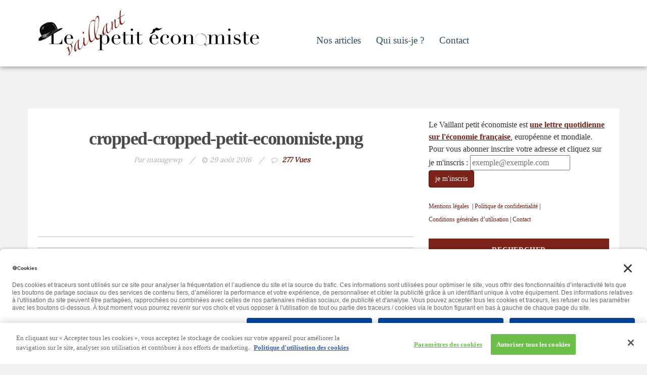

--- FILE ---
content_type: text/html; charset=UTF-8
request_url: https://www.le-vaillant-petit-economiste.com/cropped-cropped-petit-economiste-png/
body_size: 10866
content:
<!DOCTYPE html>
<html lang="fr">
<head>
	<meta charset="utf-8">
	<meta http-equiv="X-UA-Compatible" content="IE=edge">
	<meta name="viewport" content="width=device-width, initial-scale=1">
	<!-- Ne rien mettre en dessus -->
	<meta name="msvalidate.01" content="5DF790B355BDB1DB97CCC8CE477A4722" />
	<meta name="author" content="">
	<link type="image/png" href="https://www.le-vaillant-petit-economiste.com/wp-content/themes/le-petit-economiste/images/favicon.png" rel="shortcut icon" />
	<title>Le Vaillant Petit Economiste cropped-cropped-petit-economiste.png | Le Vaillant Petit Economiste</title>
	<!-- Wordpress Template Informations -->
	<link href="https://www.le-vaillant-petit-economiste.com/wp-content/themes/le-petit-economiste/style.css" rel="stylesheet" />
	<!-- Bootstrap  CSS -->
	<link href="https://www.le-vaillant-petit-economiste.com/wp-content/themes/le-petit-economiste/css/bootstrap.min.css" rel="stylesheet">
	<link rel="stylesheet" href="//maxcdn.bootstrapcdn.com/font-awesome/4.4.0/css/font-awesome.min.css">
		<!-- Custom CSS 
		<link href="https://www.le-vaillant-petit-economiste.com/wp-content/themes/le-petit-economiste/css/style.css" rel="stylesheet">
		<link href="https://www.le-vaillant-petit-economiste.com/wp-content/themes/le-petit-economiste/css/responsive.css" rel="stylesheet">-->
		<link href=" https://www.le-vaillant-petit-economiste.com/wp-content/themes/le-petit-economiste/css/style.css" rel="stylesheet">
		<link href=" https://www.le-vaillant-petit-economiste.com/wp-content/themes/le-petit-economiste/css/responsive.css" rel="stylesheet">
		<!-- Wordpress loop head -->
		
		<!-- All in One SEO 4.9.3 - aioseo.com -->
	<meta name="robots" content="max-image-preview:large" />
	<meta name="author" content="managewp"/>
	<link rel="canonical" href="https://www.le-vaillant-petit-economiste.com/cropped-cropped-petit-economiste-png/" />
	<meta name="generator" content="All in One SEO (AIOSEO) 4.9.3" />
		<meta property="og:locale" content="fr_FR" />
		<meta property="og:site_name" content="Le Vaillant Petit Economiste | L&#039;économie décomplexée" />
		<meta property="og:type" content="article" />
		<meta property="og:title" content="cropped-cropped-petit-economiste.png | Le Vaillant Petit Economiste" />
		<meta property="og:url" content="https://www.le-vaillant-petit-economiste.com/cropped-cropped-petit-economiste-png/" />
		<meta property="article:published_time" content="2016-08-29T07:30:07+00:00" />
		<meta property="article:modified_time" content="2016-08-29T07:30:07+00:00" />
		<meta name="twitter:card" content="summary" />
		<meta name="twitter:title" content="cropped-cropped-petit-economiste.png | Le Vaillant Petit Economiste" />
		<script type="application/ld+json" class="aioseo-schema">
			{"@context":"https:\/\/schema.org","@graph":[{"@type":"BreadcrumbList","@id":"https:\/\/www.le-vaillant-petit-economiste.com\/cropped-cropped-petit-economiste-png\/#breadcrumblist","itemListElement":[{"@type":"ListItem","@id":"https:\/\/www.le-vaillant-petit-economiste.com#listItem","position":1,"name":"Accueil","item":"https:\/\/www.le-vaillant-petit-economiste.com","nextItem":{"@type":"ListItem","@id":"https:\/\/www.le-vaillant-petit-economiste.com\/cropped-cropped-petit-economiste-png\/#listItem","name":"cropped-cropped-petit-economiste.png"}},{"@type":"ListItem","@id":"https:\/\/www.le-vaillant-petit-economiste.com\/cropped-cropped-petit-economiste-png\/#listItem","position":2,"name":"cropped-cropped-petit-economiste.png","previousItem":{"@type":"ListItem","@id":"https:\/\/www.le-vaillant-petit-economiste.com#listItem","name":"Accueil"}}]},{"@type":"ItemPage","@id":"https:\/\/www.le-vaillant-petit-economiste.com\/cropped-cropped-petit-economiste-png\/#itempage","url":"https:\/\/www.le-vaillant-petit-economiste.com\/cropped-cropped-petit-economiste-png\/","name":"cropped-cropped-petit-economiste.png | Le Vaillant Petit Economiste","inLanguage":"fr-FR","isPartOf":{"@id":"https:\/\/www.le-vaillant-petit-economiste.com\/#website"},"breadcrumb":{"@id":"https:\/\/www.le-vaillant-petit-economiste.com\/cropped-cropped-petit-economiste-png\/#breadcrumblist"},"author":{"@id":"https:\/\/www.le-vaillant-petit-economiste.com\/author\/managewp\/#author"},"creator":{"@id":"https:\/\/www.le-vaillant-petit-economiste.com\/author\/managewp\/#author"},"datePublished":"2016-08-29T09:30:07+02:00","dateModified":"2016-08-29T09:30:07+02:00"},{"@type":"Organization","@id":"https:\/\/www.le-vaillant-petit-economiste.com\/#organization","name":"Le Vaillant Petit Economiste","description":"L'\u00e9conomie d\u00e9complex\u00e9e","url":"https:\/\/www.le-vaillant-petit-economiste.com\/"},{"@type":"Person","@id":"https:\/\/www.le-vaillant-petit-economiste.com\/author\/managewp\/#author","url":"https:\/\/www.le-vaillant-petit-economiste.com\/author\/managewp\/","name":"managewp","image":{"@type":"ImageObject","@id":"https:\/\/www.le-vaillant-petit-economiste.com\/cropped-cropped-petit-economiste-png\/#authorImage","url":"https:\/\/secure.gravatar.com\/avatar\/ae430e52a3e47a176bb4c53caf15f717c468ac6e4333a5be9347d4e168d108d2?s=96&d=mm&r=g","width":96,"height":96,"caption":"managewp"}},{"@type":"WebSite","@id":"https:\/\/www.le-vaillant-petit-economiste.com\/#website","url":"https:\/\/www.le-vaillant-petit-economiste.com\/","name":"Le Vaillant Petit Economiste","description":"L'\u00e9conomie d\u00e9complex\u00e9e","inLanguage":"fr-FR","publisher":{"@id":"https:\/\/www.le-vaillant-petit-economiste.com\/#organization"}}]}
		</script>
		<!-- All in One SEO -->


	<!-- This site is optimized with the Yoast SEO plugin v26.7 - https://yoast.com/wordpress/plugins/seo/ -->
	<link rel="canonical" href="https://www.le-vaillant-petit-economiste.com/cropped-cropped-petit-economiste-png/" />
	<meta property="og:locale" content="fr_FR" />
	<meta property="og:type" content="article" />
	<meta property="og:title" content="cropped-cropped-petit-economiste.png | Le Vaillant Petit Economiste" />
	<meta property="og:url" content="https://www.le-vaillant-petit-economiste.com/cropped-cropped-petit-economiste-png/" />
	<meta property="og:site_name" content="Le Vaillant Petit Economiste" />
	<meta property="og:image" content="https://www.le-vaillant-petit-economiste.com/cropped-cropped-petit-economiste-png" />
	<meta property="og:image:width" content="1300" />
	<meta property="og:image:height" content="244" />
	<meta property="og:image:type" content="image/png" />
	<meta name="twitter:card" content="summary_large_image" />
	<script type="application/ld+json" class="yoast-schema-graph">{"@context":"https://schema.org","@graph":[{"@type":"WebPage","@id":"https://www.le-vaillant-petit-economiste.com/cropped-cropped-petit-economiste-png/","url":"https://www.le-vaillant-petit-economiste.com/cropped-cropped-petit-economiste-png/","name":"cropped-cropped-petit-economiste.png | Le Vaillant Petit Economiste","isPartOf":{"@id":"https://www.le-vaillant-petit-economiste.com/#website"},"primaryImageOfPage":{"@id":"https://www.le-vaillant-petit-economiste.com/cropped-cropped-petit-economiste-png/#primaryimage"},"image":{"@id":"https://www.le-vaillant-petit-economiste.com/cropped-cropped-petit-economiste-png/#primaryimage"},"thumbnailUrl":"https://static-wp.le-vaillant-petit-economiste.com/le-vaillant-petit-economiste.com/wp-content/uploads/2016/08/06104400/cropped-cropped-petit-economiste.png","datePublished":"2016-08-29T07:30:07+00:00","breadcrumb":{"@id":"https://www.le-vaillant-petit-economiste.com/cropped-cropped-petit-economiste-png/#breadcrumb"},"inLanguage":"fr-FR","potentialAction":[{"@type":"ReadAction","target":["https://www.le-vaillant-petit-economiste.com/cropped-cropped-petit-economiste-png/"]}]},{"@type":"ImageObject","inLanguage":"fr-FR","@id":"https://www.le-vaillant-petit-economiste.com/cropped-cropped-petit-economiste-png/#primaryimage","url":"https://static-wp.le-vaillant-petit-economiste.com/le-vaillant-petit-economiste.com/wp-content/uploads/2016/08/06104400/cropped-cropped-petit-economiste.png","contentUrl":"https://static-wp.le-vaillant-petit-economiste.com/le-vaillant-petit-economiste.com/wp-content/uploads/2016/08/06104400/cropped-cropped-petit-economiste.png","width":1300,"height":244},{"@type":"BreadcrumbList","@id":"https://www.le-vaillant-petit-economiste.com/cropped-cropped-petit-economiste-png/#breadcrumb","itemListElement":[{"@type":"ListItem","position":1,"name":"Accueil","item":"https://www.le-vaillant-petit-economiste.com/"},{"@type":"ListItem","position":2,"name":"cropped-cropped-petit-economiste.png"}]},{"@type":"WebSite","@id":"https://www.le-vaillant-petit-economiste.com/#website","url":"https://www.le-vaillant-petit-economiste.com/","name":"Le Vaillant Petit Economiste","description":"L&#039;économie décomplexée","potentialAction":[{"@type":"SearchAction","target":{"@type":"EntryPoint","urlTemplate":"https://www.le-vaillant-petit-economiste.com/?s={search_term_string}"},"query-input":{"@type":"PropertyValueSpecification","valueRequired":true,"valueName":"search_term_string"}}],"inLanguage":"fr-FR"}]}</script>
	<!-- / Yoast SEO plugin. -->


<link rel='dns-prefetch' href='//netdna.bootstrapcdn.com' />
<script type="text/javascript" id="wpp-js" src="https://www.le-vaillant-petit-economiste.com/wp-content/plugins/wordpress-popular-posts/assets/js/wpp.min.js?ver=7.3.6" data-sampling="0" data-sampling-rate="100" data-api-url="https://www.le-vaillant-petit-economiste.com/wp-json/wordpress-popular-posts" data-post-id="33" data-token="b4c44bd71c" data-lang="0" data-debug="0"></script>
<link rel="alternate" title="oEmbed (JSON)" type="application/json+oembed" href="https://www.le-vaillant-petit-economiste.com/wp-json/oembed/1.0/embed?url=https%3A%2F%2Fwww.le-vaillant-petit-economiste.com%2Fcropped-cropped-petit-economiste-png%2F" />
<link rel="alternate" title="oEmbed (XML)" type="text/xml+oembed" href="https://www.le-vaillant-petit-economiste.com/wp-json/oembed/1.0/embed?url=https%3A%2F%2Fwww.le-vaillant-petit-economiste.com%2Fcropped-cropped-petit-economiste-png%2F&#038;format=xml" />
		<!-- This site uses the Google Analytics by ExactMetrics plugin v8.11.1 - Using Analytics tracking - https://www.exactmetrics.com/ -->
		<!-- Note: ExactMetrics is not currently configured on this site. The site owner needs to authenticate with Google Analytics in the ExactMetrics settings panel. -->
					<!-- No tracking code set -->
				<!-- / Google Analytics by ExactMetrics -->
		<style id='wp-img-auto-sizes-contain-inline-css' type='text/css'>
img:is([sizes=auto i],[sizes^="auto," i]){contain-intrinsic-size:3000px 1500px}
/*# sourceURL=wp-img-auto-sizes-contain-inline-css */
</style>
<style id='wp-emoji-styles-inline-css' type='text/css'>

	img.wp-smiley, img.emoji {
		display: inline !important;
		border: none !important;
		box-shadow: none !important;
		height: 1em !important;
		width: 1em !important;
		margin: 0 0.07em !important;
		vertical-align: -0.1em !important;
		background: none !important;
		padding: 0 !important;
	}
/*# sourceURL=wp-emoji-styles-inline-css */
</style>
<link rel='stylesheet' id='wp-block-library-css' href='https://www.le-vaillant-petit-economiste.com/wp-includes/css/dist/block-library/style.min.css?ver=6.9' type='text/css' media='all' />
<style id='global-styles-inline-css' type='text/css'>
:root{--wp--preset--aspect-ratio--square: 1;--wp--preset--aspect-ratio--4-3: 4/3;--wp--preset--aspect-ratio--3-4: 3/4;--wp--preset--aspect-ratio--3-2: 3/2;--wp--preset--aspect-ratio--2-3: 2/3;--wp--preset--aspect-ratio--16-9: 16/9;--wp--preset--aspect-ratio--9-16: 9/16;--wp--preset--color--black: #000000;--wp--preset--color--cyan-bluish-gray: #abb8c3;--wp--preset--color--white: #ffffff;--wp--preset--color--pale-pink: #f78da7;--wp--preset--color--vivid-red: #cf2e2e;--wp--preset--color--luminous-vivid-orange: #ff6900;--wp--preset--color--luminous-vivid-amber: #fcb900;--wp--preset--color--light-green-cyan: #7bdcb5;--wp--preset--color--vivid-green-cyan: #00d084;--wp--preset--color--pale-cyan-blue: #8ed1fc;--wp--preset--color--vivid-cyan-blue: #0693e3;--wp--preset--color--vivid-purple: #9b51e0;--wp--preset--gradient--vivid-cyan-blue-to-vivid-purple: linear-gradient(135deg,rgb(6,147,227) 0%,rgb(155,81,224) 100%);--wp--preset--gradient--light-green-cyan-to-vivid-green-cyan: linear-gradient(135deg,rgb(122,220,180) 0%,rgb(0,208,130) 100%);--wp--preset--gradient--luminous-vivid-amber-to-luminous-vivid-orange: linear-gradient(135deg,rgb(252,185,0) 0%,rgb(255,105,0) 100%);--wp--preset--gradient--luminous-vivid-orange-to-vivid-red: linear-gradient(135deg,rgb(255,105,0) 0%,rgb(207,46,46) 100%);--wp--preset--gradient--very-light-gray-to-cyan-bluish-gray: linear-gradient(135deg,rgb(238,238,238) 0%,rgb(169,184,195) 100%);--wp--preset--gradient--cool-to-warm-spectrum: linear-gradient(135deg,rgb(74,234,220) 0%,rgb(151,120,209) 20%,rgb(207,42,186) 40%,rgb(238,44,130) 60%,rgb(251,105,98) 80%,rgb(254,248,76) 100%);--wp--preset--gradient--blush-light-purple: linear-gradient(135deg,rgb(255,206,236) 0%,rgb(152,150,240) 100%);--wp--preset--gradient--blush-bordeaux: linear-gradient(135deg,rgb(254,205,165) 0%,rgb(254,45,45) 50%,rgb(107,0,62) 100%);--wp--preset--gradient--luminous-dusk: linear-gradient(135deg,rgb(255,203,112) 0%,rgb(199,81,192) 50%,rgb(65,88,208) 100%);--wp--preset--gradient--pale-ocean: linear-gradient(135deg,rgb(255,245,203) 0%,rgb(182,227,212) 50%,rgb(51,167,181) 100%);--wp--preset--gradient--electric-grass: linear-gradient(135deg,rgb(202,248,128) 0%,rgb(113,206,126) 100%);--wp--preset--gradient--midnight: linear-gradient(135deg,rgb(2,3,129) 0%,rgb(40,116,252) 100%);--wp--preset--font-size--small: 13px;--wp--preset--font-size--medium: 20px;--wp--preset--font-size--large: 36px;--wp--preset--font-size--x-large: 42px;--wp--preset--spacing--20: 0.44rem;--wp--preset--spacing--30: 0.67rem;--wp--preset--spacing--40: 1rem;--wp--preset--spacing--50: 1.5rem;--wp--preset--spacing--60: 2.25rem;--wp--preset--spacing--70: 3.38rem;--wp--preset--spacing--80: 5.06rem;--wp--preset--shadow--natural: 6px 6px 9px rgba(0, 0, 0, 0.2);--wp--preset--shadow--deep: 12px 12px 50px rgba(0, 0, 0, 0.4);--wp--preset--shadow--sharp: 6px 6px 0px rgba(0, 0, 0, 0.2);--wp--preset--shadow--outlined: 6px 6px 0px -3px rgb(255, 255, 255), 6px 6px rgb(0, 0, 0);--wp--preset--shadow--crisp: 6px 6px 0px rgb(0, 0, 0);}:where(.is-layout-flex){gap: 0.5em;}:where(.is-layout-grid){gap: 0.5em;}body .is-layout-flex{display: flex;}.is-layout-flex{flex-wrap: wrap;align-items: center;}.is-layout-flex > :is(*, div){margin: 0;}body .is-layout-grid{display: grid;}.is-layout-grid > :is(*, div){margin: 0;}:where(.wp-block-columns.is-layout-flex){gap: 2em;}:where(.wp-block-columns.is-layout-grid){gap: 2em;}:where(.wp-block-post-template.is-layout-flex){gap: 1.25em;}:where(.wp-block-post-template.is-layout-grid){gap: 1.25em;}.has-black-color{color: var(--wp--preset--color--black) !important;}.has-cyan-bluish-gray-color{color: var(--wp--preset--color--cyan-bluish-gray) !important;}.has-white-color{color: var(--wp--preset--color--white) !important;}.has-pale-pink-color{color: var(--wp--preset--color--pale-pink) !important;}.has-vivid-red-color{color: var(--wp--preset--color--vivid-red) !important;}.has-luminous-vivid-orange-color{color: var(--wp--preset--color--luminous-vivid-orange) !important;}.has-luminous-vivid-amber-color{color: var(--wp--preset--color--luminous-vivid-amber) !important;}.has-light-green-cyan-color{color: var(--wp--preset--color--light-green-cyan) !important;}.has-vivid-green-cyan-color{color: var(--wp--preset--color--vivid-green-cyan) !important;}.has-pale-cyan-blue-color{color: var(--wp--preset--color--pale-cyan-blue) !important;}.has-vivid-cyan-blue-color{color: var(--wp--preset--color--vivid-cyan-blue) !important;}.has-vivid-purple-color{color: var(--wp--preset--color--vivid-purple) !important;}.has-black-background-color{background-color: var(--wp--preset--color--black) !important;}.has-cyan-bluish-gray-background-color{background-color: var(--wp--preset--color--cyan-bluish-gray) !important;}.has-white-background-color{background-color: var(--wp--preset--color--white) !important;}.has-pale-pink-background-color{background-color: var(--wp--preset--color--pale-pink) !important;}.has-vivid-red-background-color{background-color: var(--wp--preset--color--vivid-red) !important;}.has-luminous-vivid-orange-background-color{background-color: var(--wp--preset--color--luminous-vivid-orange) !important;}.has-luminous-vivid-amber-background-color{background-color: var(--wp--preset--color--luminous-vivid-amber) !important;}.has-light-green-cyan-background-color{background-color: var(--wp--preset--color--light-green-cyan) !important;}.has-vivid-green-cyan-background-color{background-color: var(--wp--preset--color--vivid-green-cyan) !important;}.has-pale-cyan-blue-background-color{background-color: var(--wp--preset--color--pale-cyan-blue) !important;}.has-vivid-cyan-blue-background-color{background-color: var(--wp--preset--color--vivid-cyan-blue) !important;}.has-vivid-purple-background-color{background-color: var(--wp--preset--color--vivid-purple) !important;}.has-black-border-color{border-color: var(--wp--preset--color--black) !important;}.has-cyan-bluish-gray-border-color{border-color: var(--wp--preset--color--cyan-bluish-gray) !important;}.has-white-border-color{border-color: var(--wp--preset--color--white) !important;}.has-pale-pink-border-color{border-color: var(--wp--preset--color--pale-pink) !important;}.has-vivid-red-border-color{border-color: var(--wp--preset--color--vivid-red) !important;}.has-luminous-vivid-orange-border-color{border-color: var(--wp--preset--color--luminous-vivid-orange) !important;}.has-luminous-vivid-amber-border-color{border-color: var(--wp--preset--color--luminous-vivid-amber) !important;}.has-light-green-cyan-border-color{border-color: var(--wp--preset--color--light-green-cyan) !important;}.has-vivid-green-cyan-border-color{border-color: var(--wp--preset--color--vivid-green-cyan) !important;}.has-pale-cyan-blue-border-color{border-color: var(--wp--preset--color--pale-cyan-blue) !important;}.has-vivid-cyan-blue-border-color{border-color: var(--wp--preset--color--vivid-cyan-blue) !important;}.has-vivid-purple-border-color{border-color: var(--wp--preset--color--vivid-purple) !important;}.has-vivid-cyan-blue-to-vivid-purple-gradient-background{background: var(--wp--preset--gradient--vivid-cyan-blue-to-vivid-purple) !important;}.has-light-green-cyan-to-vivid-green-cyan-gradient-background{background: var(--wp--preset--gradient--light-green-cyan-to-vivid-green-cyan) !important;}.has-luminous-vivid-amber-to-luminous-vivid-orange-gradient-background{background: var(--wp--preset--gradient--luminous-vivid-amber-to-luminous-vivid-orange) !important;}.has-luminous-vivid-orange-to-vivid-red-gradient-background{background: var(--wp--preset--gradient--luminous-vivid-orange-to-vivid-red) !important;}.has-very-light-gray-to-cyan-bluish-gray-gradient-background{background: var(--wp--preset--gradient--very-light-gray-to-cyan-bluish-gray) !important;}.has-cool-to-warm-spectrum-gradient-background{background: var(--wp--preset--gradient--cool-to-warm-spectrum) !important;}.has-blush-light-purple-gradient-background{background: var(--wp--preset--gradient--blush-light-purple) !important;}.has-blush-bordeaux-gradient-background{background: var(--wp--preset--gradient--blush-bordeaux) !important;}.has-luminous-dusk-gradient-background{background: var(--wp--preset--gradient--luminous-dusk) !important;}.has-pale-ocean-gradient-background{background: var(--wp--preset--gradient--pale-ocean) !important;}.has-electric-grass-gradient-background{background: var(--wp--preset--gradient--electric-grass) !important;}.has-midnight-gradient-background{background: var(--wp--preset--gradient--midnight) !important;}.has-small-font-size{font-size: var(--wp--preset--font-size--small) !important;}.has-medium-font-size{font-size: var(--wp--preset--font-size--medium) !important;}.has-large-font-size{font-size: var(--wp--preset--font-size--large) !important;}.has-x-large-font-size{font-size: var(--wp--preset--font-size--x-large) !important;}
/*# sourceURL=global-styles-inline-css */
</style>

<style id='classic-theme-styles-inline-css' type='text/css'>
/*! This file is auto-generated */
.wp-block-button__link{color:#fff;background-color:#32373c;border-radius:9999px;box-shadow:none;text-decoration:none;padding:calc(.667em + 2px) calc(1.333em + 2px);font-size:1.125em}.wp-block-file__button{background:#32373c;color:#fff;text-decoration:none}
/*# sourceURL=/wp-includes/css/classic-themes.min.css */
</style>
<link rel='stylesheet' id='contact-form-7-bootstrap-style-css' href='https://www.le-vaillant-petit-economiste.com/wp-content/plugins/bootstrap-for-contact-form-7/assets/dist/css/style.min.css?ver=6.9' type='text/css' media='all' />
<link rel='stylesheet' id='wpos-slick-style-css' href='https://www.le-vaillant-petit-economiste.com/wp-content/plugins/wp-responsive-recent-post-slider/assets/css/slick.css?ver=3.7.1' type='text/css' media='all' />
<link rel='stylesheet' id='wppsac-public-style-css' href='https://www.le-vaillant-petit-economiste.com/wp-content/plugins/wp-responsive-recent-post-slider/assets/css/recent-post-style.css?ver=3.7.1' type='text/css' media='all' />
<link rel='stylesheet' id='testimonial-rotator-style-css' href='https://www.le-vaillant-petit-economiste.com/wp-content/plugins/testimonial-rotator/testimonial-rotator-style.css?ver=6.9' type='text/css' media='all' />
<style id='testimonial-rotator-style-inline-css' type='text/css'>
/*Modifie l'apparence du titre (nom de la personne)*/
.testimonial_rotator_wrap_681 h1{
    font-weight: 20px;
    font-size:18px !important;
    margin: 2rem 1rem 1rem;
    text-shadow: 0 1px 1px rgba(0, 0, 0, 0.1);
    text-transform: uppercase;
padding-bottom:10px;


}
/*modification du texte du testimonial*/
.testimonial_rotator_quote{
    font-style: italic;
    color: #999;
    max-width: 300px;
}

/*Enlève l'affichage des flèches dans le header */
.testimonial_rotator_prev, .testimonial_rotator_next{
z-index:0;
}
/*Ajoute << " >>  avant le début de texte */
.testimonial_rotator_quote:before{
    content: "\f10d";
    font-family: 'FontAwesome';
    font-size: 15px;
    color: #d7d7d7;
    padding:1px;

}
/*# sourceURL=testimonial-rotator-style-inline-css */
</style>
<link rel='stylesheet' id='font-awesome-css' href='//netdna.bootstrapcdn.com/font-awesome/latest/css/font-awesome.min.css?ver=6.9' type='text/css' media='all' />
<link rel='stylesheet' id='wordpress-popular-posts-css-css' href='https://www.le-vaillant-petit-economiste.com/wp-content/plugins/wordpress-popular-posts/assets/css/wpp.css?ver=7.3.6' type='text/css' media='all' />
<script type="text/javascript" src="https://www.le-vaillant-petit-economiste.com/wp-includes/js/jquery/jquery.min.js?ver=3.7.1" id="jquery-core-js"></script>
<script type="text/javascript" src="https://www.le-vaillant-petit-economiste.com/wp-includes/js/jquery/jquery-migrate.min.js?ver=3.4.1" id="jquery-migrate-js"></script>
<script type="text/javascript" src="https://www.le-vaillant-petit-economiste.com/wp-content/plugins/testimonial-rotator/js/jquery.cycletwo.js?ver=6.9" id="cycletwo-js"></script>
<script type="text/javascript" src="https://www.le-vaillant-petit-economiste.com/wp-content/plugins/testimonial-rotator/js/jquery.cycletwo.addons.js?ver=6.9" id="cycletwo-addons-js"></script>
<link rel="https://api.w.org/" href="https://www.le-vaillant-petit-economiste.com/wp-json/" /><link rel="alternate" title="JSON" type="application/json" href="https://www.le-vaillant-petit-economiste.com/wp-json/wp/v2/media/33" /><link rel="EditURI" type="application/rsd+xml" title="RSD" href="https://www.le-vaillant-petit-economiste.com/xmlrpc.php?rsd" />
<meta name="generator" content="WordPress 6.9" />
<link rel='shortlink' href='https://www.le-vaillant-petit-economiste.com/?p=33' />
<style id='cresta-social-share-counter-inline-css'>.cresta-share-icon .sbutton {text-shadow: 1px 1px 0px rgba(0, 0, 0, .4);}.cresta-share-icon .sbutton {font-family: 'Noto Sans', sans-serif;}
			@media (max-width : 640px) {
				#crestashareicon {
					display:none !important;
				}
			}
		#crestashareicon {position:fixed; top:35%; left:20px; float:left;z-index:99;}

		#crestashareicon .sbutton {clear:both;display:none;}
		#crestashareicon .sbutton { float:left;}#crestashareiconincontent {float: none; margin: 0 auto; display: table;}</style><!-- Facebook Pixel Code -->
<script>
  !function(f,b,e,v,n,t,s)
  {if(f.fbq)return;n=f.fbq=function(){n.callMethod?
  n.callMethod.apply(n,arguments):n.queue.push(arguments)};
  if(!f._fbq)f._fbq=n;n.push=n;n.loaded=!0;n.version='2.0';
  n.queue=[];t=b.createElement(e);t.async=!0;
  t.src=v;s=b.getElementsByTagName(e)[0];
  s.parentNode.insertBefore(t,s)}(window, document,'script',
  'https://connect.facebook.net/en_US/fbevents.js');
  fbq('init', '737531463262472');
  fbq('track', 'PageView');
</script>
<noscript><img height="1" width="1" style="display:none"
  src="https://www.facebook.com/tr?id=737531463262472&ev=PageView&noscript=1"
/></noscript>
<!-- End Facebook Pixel Code -->            <style id="wpp-loading-animation-styles">@-webkit-keyframes bgslide{from{background-position-x:0}to{background-position-x:-200%}}@keyframes bgslide{from{background-position-x:0}to{background-position-x:-200%}}.wpp-widget-block-placeholder,.wpp-shortcode-placeholder{margin:0 auto;width:60px;height:3px;background:#dd3737;background:linear-gradient(90deg,#dd3737 0%,#571313 10%,#dd3737 100%);background-size:200% auto;border-radius:3px;-webkit-animation:bgslide 1s infinite linear;animation:bgslide 1s infinite linear}</style>
            		<style type="text/css">
			div.wpcf7 .ajax-loader {
				background-image: url('https://www.le-vaillant-petit-economiste.com/wp-content/plugins/contact-form-7/images/ajax-loader.gif');
			}
		</style>
		<link rel="icon" href="https://static-wp.le-vaillant-petit-economiste.com/le-vaillant-petit-economiste.com/wp-content/uploads/2020/12/16070522/cropped-vaillant-fav-32x32.png" sizes="32x32" />
<link rel="icon" href="https://static-wp.le-vaillant-petit-economiste.com/le-vaillant-petit-economiste.com/wp-content/uploads/2020/12/16070522/cropped-vaillant-fav-192x192.png" sizes="192x192" />
<link rel="apple-touch-icon" href="https://static-wp.le-vaillant-petit-economiste.com/le-vaillant-petit-economiste.com/wp-content/uploads/2020/12/16070522/cropped-vaillant-fav-180x180.png" />
<meta name="msapplication-TileImage" content="https://static-wp.le-vaillant-petit-economiste.com/le-vaillant-petit-economiste.com/wp-content/uploads/2020/12/16070522/cropped-vaillant-fav-270x270.png" />
		<style type="text/css" id="wp-custom-css">
			.comment-form-email {
	display: none;
}		</style>
			
			<!-- OneTrust Cookies Consent Notice start -->
		<script type="text/javascript" src="https://cdn.cookielaw.org/consent/0e9eaa71-1667-485a-95ff-5664ebd82922/OtAutoBlock.js"></script>
		<script src="https://cdn.cookielaw.org/scripttemplates/otSDKStub.js"  type="text/javascript" charset="UTF-8" data-domain-script="0e9eaa71-1667-485a-95ff-5664ebd82922"></script>
		<script type="text/javascript">
		function OptanonWrapper() { }
		</script>
		<!-- OneTrust Cookies Consent Notice end -->
	
	
	
        <!-- Google Tag Manager -->
        <script>(function(w,d,s,l,i){w[l]=w[l]||[];w[l].push(
                {'gtm.start': new Date().getTime(),event:'gtm.js'}

            );var f=d.getElementsByTagName(s)[0],
                j=d.createElement(s),dl=l!='dataLayer'?'&l='+l:'';j.async=true;j.src=
                'https://www.googletagmanager.com/gtm.js?id='+i+dl;f.parentNode.insertBefore(j,f);
            })(window,document,'script','dataLayer','GTM-5MSLKSV');</script>
        <!-- End Google Tag Manager -->
		<!-- Facebook Pixel Code -->
		<script>
			!function(f,b,e,v,n,t,s){if(f.fbq)return;n=f.fbq=function(){n.callMethod?
				n.callMethod.apply(n,arguments):n.queue.push(arguments)};if(!f._fbq)f._fbq=n;
				n.push=n;n.loaded=!0;n.version='2.0';n.queue=[];t=b.createElement(e);t.async=!0;
				t.src=v;s=b.getElementsByTagName(e)[0];s.parentNode.insertBefore(t,s)}(window,
					document,'script','https://connect.facebook.net/en_US/fbevents.js');
fbq('init', '1764031380503437'); // Insert your pixel ID here.
fbq('track', 'PageView');
</script>
<noscript><img height="1" width="1" style="display:none"
	src="https://www.facebook.com/tr?id=1764031380503437&ev=PageView&noscript=1"
	/></noscript>
	<!-- DO NOT MODIFY -->
	<!-- End Facebook Pixel Code -->
</head>
<body class="attachment wp-singular attachment-template-default single single-attachment postid-33 attachmentid-33 attachment-png wp-theme-le-petit-economiste">
        <!-- Google Tag Manager (noscript) -->
        <noscript><iframe src="https://www.googletagmanager.com/ns.html?id=GTM-5MSLKSV"
                          height="0" width="0" style="display:none;visibility:hidden"></iframe></noscript>
        <!-- End Google Tag Manager (noscript) -->

		<!-- Navigation -->
		<nav class="navbar navbar-inverse navbar-fixed-top ">
			<div class="container">
				<div class="navbar-header">
					<button style="display:none;" type="button" class="navbar-toggle collapsed" data-toggle="collapse" data-target="#navbar" aria-expanded="false" aria-controls="navbar">
						<span class="sr-only">Toggle navigation</span>
						<span style="font-size:9px">MENU</span>
						<span class="icon-bar"></span>
						<span class="icon-bar"></span>
						<span class="icon-bar"></span>
					</button>
					<a class="navbar-brand" href="https://www.le-vaillant-petit-economiste.com">
						<img class="big" id="big" src="https://www.le-vaillant-petit-economiste.com/wp-content/uploads/2017/04/logo-LVPE-1.jpg">
						<img class="small" src="https://www.le-vaillant-petit-economiste.com/wp-content/uploads/2017/04/logo-LVPE-1.jpg">
					</a>
				</div>

				<div id="navbar" class="collapse navbar-collapse navbar-right">
					<ul id="menu-menu1" class="nav navbar-nav"><li id="menu-item-3028" class="menu-item menu-item-type-custom menu-item-object-custom menu-item-home menu-item-3028"><a title="Nos articles" href="https://www.le-vaillant-petit-economiste.com">Nos articles</a></li>
<li id="menu-item-3026" class="menu-item menu-item-type-post_type menu-item-object-page menu-item-3026"><a title="Qui suis-je ?" href="https://www.le-vaillant-petit-economiste.com/qui-suis-je/">Qui suis-je ?</a></li>
<li id="menu-item-7194" class="menu-item menu-item-type-custom menu-item-object-custom menu-item-7194"><a title="Contact" href="https://www.vauban-editions.com/contact">Contact</a></li>
</ul>			</div>
			<!--/.nav-collapse -->
		</div>
	</nav>
	<div class="container first-block">
<section>
	<div class="row">
		<div class="col-md-8">
																	<article class="blog-post ">
												<div class="blog-post-body ">
							<h1>cropped-cropped-petit-economiste.png</h1>
							<div class="post-meta"><span>Par managewp</span>/<span><i class="fa fa-clock-o"></i>29 août 2016</span>/<span><i class="fa fa-comment-o"></i> <a href="#">277 Vues</a></span>
								</div>							<div class="text-center">
								
									

		
							</div>
							<p class="attachment"><a href='https://static-wp.le-vaillant-petit-economiste.com/le-vaillant-petit-economiste.com/wp-content/uploads/2016/08/06104400/cropped-cropped-petit-economiste.png'><img decoding="async" width="300" height="56" src="https://static-wp.le-vaillant-petit-economiste.com/le-vaillant-petit-economiste.com/wp-content/uploads/2016/08/06104400/cropped-cropped-petit-economiste-300x56.png" class="attachment-medium size-medium" alt="" srcset="https://static-wp.le-vaillant-petit-economiste.com/le-vaillant-petit-economiste.com/wp-content/uploads/2016/08/06104400/cropped-cropped-petit-economiste-300x56.png 300w, https://static-wp.le-vaillant-petit-economiste.com/le-vaillant-petit-economiste.com/wp-content/uploads/2016/08/06104400/cropped-cropped-petit-economiste-768x144.png 768w, https://static-wp.le-vaillant-petit-economiste.com/le-vaillant-petit-economiste.com/wp-content/uploads/2016/08/06104400/cropped-cropped-petit-economiste-1024x192.png 1024w, https://static-wp.le-vaillant-petit-economiste.com/le-vaillant-petit-economiste.com/wp-content/uploads/2016/08/06104400/cropped-cropped-petit-economiste-620x116.png 620w, https://static-wp.le-vaillant-petit-economiste.com/le-vaillant-petit-economiste.com/wp-content/uploads/2016/08/06104400/cropped-cropped-petit-economiste.png 1300w" sizes="(max-width: 300px) 100vw, 300px" /></a></p>
						</div>
							
		
						<br /><br />
					</article>
							
			<hr />
		
			
			<hr />

			
			
<!-- You can start editing here. -->


            <!-- If comments are closed. -->
        <p class="nocomments">Les commentaires sont fermés.</p>
   
    
			
			
		</div>
		<div class="col-md-4">
			<div id="custom_html-5" class="widget_text sidebar-widget widget_custom_html"><div class="textwidget custom-html-widget"><div class="row">
          <div class="col-md-12" id="bloc-containt" style="float:left;margin-bottom: 10px;">
Le Vaillant petit économiste est <b><u><a id=""  target="_blank">une lettre quotidienne sur l'économie française</a></u></b>, européenne et mondiale. <b><u><a id="lienmenu"  href="https://www.le-vaillant-petit-economiste.com/qui-suis-je/"></a></u></b>  Pour vous abonner inscrire votre adresse et cliquez sur je m'inscris :
            <form id="headerform" target="_blank"  method="get " action="https://curiosity.santenatureinnovation.info/clicklead/add">
              <input type="hidden" name="sourceCode" value="VBN13620001"/>
              <input type="email" name="email" id="email" aria-describedby="emailHelp" placeholder="exemple@exemple.com">
              <button type="submit" id="btnheader" class="btn btn-primary">je m'inscris</button>
            </form>
          </div>
</div></div></div><div id="text-8" class="sidebar-widget widget_text">			<div class="textwidget"><p style="font-size: 12px;"><a href=" https://www.le-vaillant-petit-economiste.com/mentions-legales/">Mentions légales</a>  | <a href=" https://www.le-vaillant-petit-economiste.com/conditions-generales-de-vente/">Politique de confidentialité</a> |<br />
<a href="https://www.le-vaillant-petit-economiste.com/cgu/">Conditions générales d&rsquo;utilisation</a> | <a href="https://www.le-vaillant-petit-economiste.com/contact/">Contact</a></p>
</div>
		</div><div id="search-5" class="sidebar-widget widget_search"><h3 class="sidebar-title">Rechercher</h3><form role="search" method="get" id="searchform" class="search" action="https://www.le-vaillant-petit-economiste.com/">


	<div class="field">

      <input type="text" class="input-search" id="s" name="s" required="" placeholder="recherchez dans les articles">
    </div>
	<div class="submitsearch"><!-- /field -->
	  <input type="submit" id="searchsubmit" value="Go">
	</div>
	<div style="clear:both"></div>

</form></div>		</div>
	</div>
</section>
		</div><!-- /.container -->
		<footer class="footer">
			<div class="container">
				<div class="row">
					<div class="col-sm-4"></div>
					<div class="col-sm-8 text-right">
											</div>
				</div>
			</div>
			<div class="footer-bottom">
								<i class="fa fa-copyright">  2017 - Vauban éditions Service des lecteurs CS 70074 59963 Croix Cedex – France </i>
			</div>
		</footer>
		<!-- Bootstrap core JavaScript
			================================================== -->
		<!-- Placed at the end of the document so the pages load faster -->
		<script src="https://www.le-vaillant-petit-economiste.com/wp-content/themes/le-petit-economiste/js/main.js"></script>
		<script src="https://ajax.googleapis.com/ajax/libs/jquery/3.1.0/jquery.min.js"></script>
		<script src="https://maxcdn.bootstrapcdn.com/bootstrap/3.3.7/js/bootstrap.min.js" integrity="sha384-Tc5IQib027qvyjSMfHjOMaLkfuWVxZxUPnCJA7l2mCWNIpG9mGCD8wGNIcPD7Txa" crossorigin="anonymous"></script>
        <!-- New way with 5 seconds of delay after the page's load --> 
<ins class="adsbygoogle"
style="display:inline-block;width:728px;height:90px"
data-ad-client="ca-pub-5544075692522221" 
data-ad-slot="5544075692522221"></i.kl-ns>
<script type='text/javascript'>
	(function() {
		var done = false;
		var script = document.createElement('script');
		script.async = true;
		script.type = 'text/javascript';
		script.src = '//pagead2.googlesyndication.com/pagead/js/adsbygoogle.js';
		var createScript = setTimeout(
			function(){
				document.getElementsByTagName('HEAD').item(0).appendChild(script)
			}, 5000);
		script.onreadystatechange = script.onload = function(e) {
			if (!done && (!this.readyState || this.readyState == 'loaded' || this.readyState == 'complete')) {
				(adsbygoogle = window.adsbygoogle || []).push({});
			}
		};
	})();
</script>
<script>
!function(f,b,e,v,n,t,s){if(f.fbq)return;n=f.fbq=function(){n.callMethod?
n.callMethod.apply(n,arguments):n.queue.push(arguments)};if(!f._fbq)f._fbq=n;
n.push=n;n.loaded=!0;n.version='2.0';n.queue=[];t=b.createElement(e);t.async=!0;
t.src=v;s=b.getElementsByTagName(e)[0];s.parentNode.insertBefore(t,s)}(window,
document,'script','https://connect.facebook.net/en_US/fbevents.js');
fbq('init', '1764031380503437'); // Insert your pixel ID here.
fbq('track', 'PageView');
</script>

    <!-- script qui permet de cacher le bloc inscription dans le header -->
    <script>
        $(window).scroll(function(){console.log($(window).scrollTop());
            if($(window).scrollTop() > 250)
            {
                $('#bloc-containt').css("display","none");
                $("#big").css("width","45%");
            }else
            {
                $('#bloc-containt').css("display","block");
                $("#big").css("width","65%");
            }
        });
    </script>
		<script type="speculationrules">
{"prefetch":[{"source":"document","where":{"and":[{"href_matches":"/*"},{"not":{"href_matches":["/wp-*.php","/wp-admin/*","/wp-content/uploads/*","/wp-content/*","/wp-content/plugins/*","/wp-content/themes/le-petit-economiste/*","/*\\?(.+)"]}},{"not":{"selector_matches":"a[rel~=\"nofollow\"]"}},{"not":{"selector_matches":".no-prefetch, .no-prefetch a"}}]},"eagerness":"conservative"}]}
</script>
<script type="text/javascript" src="https://www.le-vaillant-petit-economiste.com/wp-includes/js/dist/hooks.min.js?ver=dd5603f07f9220ed27f1" id="wp-hooks-js"></script>
<script type="text/javascript" src="https://www.le-vaillant-petit-economiste.com/wp-includes/js/dist/i18n.min.js?ver=c26c3dc7bed366793375" id="wp-i18n-js"></script>
<script type="text/javascript" id="wp-i18n-js-after">
/* <![CDATA[ */
wp.i18n.setLocaleData( { 'text direction\u0004ltr': [ 'ltr' ] } );
//# sourceURL=wp-i18n-js-after
/* ]]> */
</script>
<script type="text/javascript" src="https://www.le-vaillant-petit-economiste.com/wp-content/plugins/contact-form-7/includes/swv/js/index.js?ver=6.1.4" id="swv-js"></script>
<script type="text/javascript" id="contact-form-7-js-translations">
/* <![CDATA[ */
( function( domain, translations ) {
	var localeData = translations.locale_data[ domain ] || translations.locale_data.messages;
	localeData[""].domain = domain;
	wp.i18n.setLocaleData( localeData, domain );
} )( "contact-form-7", {"translation-revision-date":"2025-02-06 12:02:14+0000","generator":"GlotPress\/4.0.1","domain":"messages","locale_data":{"messages":{"":{"domain":"messages","plural-forms":"nplurals=2; plural=n > 1;","lang":"fr"},"This contact form is placed in the wrong place.":["Ce formulaire de contact est plac\u00e9 dans un mauvais endroit."],"Error:":["Erreur\u00a0:"]}},"comment":{"reference":"includes\/js\/index.js"}} );
//# sourceURL=contact-form-7-js-translations
/* ]]> */
</script>
<script type="text/javascript" id="contact-form-7-js-before">
/* <![CDATA[ */
var wpcf7 = {
    "api": {
        "root": "https:\/\/www.le-vaillant-petit-economiste.com\/wp-json\/",
        "namespace": "contact-form-7\/v1"
    }
};
//# sourceURL=contact-form-7-js-before
/* ]]> */
</script>
<script type="text/javascript" src="https://www.le-vaillant-petit-economiste.com/wp-content/plugins/contact-form-7/includes/js/index.js?ver=6.1.4" id="contact-form-7-js"></script>
<script type="text/javascript" src="https://www.le-vaillant-petit-economiste.com/wp-includes/js/jquery/jquery.form.min.js?ver=4.3.0" id="jquery-form-js"></script>
<script type="text/javascript" src="https://www.le-vaillant-petit-economiste.com/wp-content/plugins/bootstrap-for-contact-form-7/assets/dist/js/scripts.min.js?ver=1.4.8" id="contact-form-7-bootstrap-js"></script>
<script id="wp-emoji-settings" type="application/json">
{"baseUrl":"https://s.w.org/images/core/emoji/17.0.2/72x72/","ext":".png","svgUrl":"https://s.w.org/images/core/emoji/17.0.2/svg/","svgExt":".svg","source":{"concatemoji":"https://www.le-vaillant-petit-economiste.com/wp-includes/js/wp-emoji-release.min.js?ver=6.9"}}
</script>
<script type="module">
/* <![CDATA[ */
/*! This file is auto-generated */
const a=JSON.parse(document.getElementById("wp-emoji-settings").textContent),o=(window._wpemojiSettings=a,"wpEmojiSettingsSupports"),s=["flag","emoji"];function i(e){try{var t={supportTests:e,timestamp:(new Date).valueOf()};sessionStorage.setItem(o,JSON.stringify(t))}catch(e){}}function c(e,t,n){e.clearRect(0,0,e.canvas.width,e.canvas.height),e.fillText(t,0,0);t=new Uint32Array(e.getImageData(0,0,e.canvas.width,e.canvas.height).data);e.clearRect(0,0,e.canvas.width,e.canvas.height),e.fillText(n,0,0);const a=new Uint32Array(e.getImageData(0,0,e.canvas.width,e.canvas.height).data);return t.every((e,t)=>e===a[t])}function p(e,t){e.clearRect(0,0,e.canvas.width,e.canvas.height),e.fillText(t,0,0);var n=e.getImageData(16,16,1,1);for(let e=0;e<n.data.length;e++)if(0!==n.data[e])return!1;return!0}function u(e,t,n,a){switch(t){case"flag":return n(e,"\ud83c\udff3\ufe0f\u200d\u26a7\ufe0f","\ud83c\udff3\ufe0f\u200b\u26a7\ufe0f")?!1:!n(e,"\ud83c\udde8\ud83c\uddf6","\ud83c\udde8\u200b\ud83c\uddf6")&&!n(e,"\ud83c\udff4\udb40\udc67\udb40\udc62\udb40\udc65\udb40\udc6e\udb40\udc67\udb40\udc7f","\ud83c\udff4\u200b\udb40\udc67\u200b\udb40\udc62\u200b\udb40\udc65\u200b\udb40\udc6e\u200b\udb40\udc67\u200b\udb40\udc7f");case"emoji":return!a(e,"\ud83e\u1fac8")}return!1}function f(e,t,n,a){let r;const o=(r="undefined"!=typeof WorkerGlobalScope&&self instanceof WorkerGlobalScope?new OffscreenCanvas(300,150):document.createElement("canvas")).getContext("2d",{willReadFrequently:!0}),s=(o.textBaseline="top",o.font="600 32px Arial",{});return e.forEach(e=>{s[e]=t(o,e,n,a)}),s}function r(e){var t=document.createElement("script");t.src=e,t.defer=!0,document.head.appendChild(t)}a.supports={everything:!0,everythingExceptFlag:!0},new Promise(t=>{let n=function(){try{var e=JSON.parse(sessionStorage.getItem(o));if("object"==typeof e&&"number"==typeof e.timestamp&&(new Date).valueOf()<e.timestamp+604800&&"object"==typeof e.supportTests)return e.supportTests}catch(e){}return null}();if(!n){if("undefined"!=typeof Worker&&"undefined"!=typeof OffscreenCanvas&&"undefined"!=typeof URL&&URL.createObjectURL&&"undefined"!=typeof Blob)try{var e="postMessage("+f.toString()+"("+[JSON.stringify(s),u.toString(),c.toString(),p.toString()].join(",")+"));",a=new Blob([e],{type:"text/javascript"});const r=new Worker(URL.createObjectURL(a),{name:"wpTestEmojiSupports"});return void(r.onmessage=e=>{i(n=e.data),r.terminate(),t(n)})}catch(e){}i(n=f(s,u,c,p))}t(n)}).then(e=>{for(const n in e)a.supports[n]=e[n],a.supports.everything=a.supports.everything&&a.supports[n],"flag"!==n&&(a.supports.everythingExceptFlag=a.supports.everythingExceptFlag&&a.supports[n]);var t;a.supports.everythingExceptFlag=a.supports.everythingExceptFlag&&!a.supports.flag,a.supports.everything||((t=a.source||{}).concatemoji?r(t.concatemoji):t.wpemoji&&t.twemoji&&(r(t.twemoji),r(t.wpemoji)))});
//# sourceURL=https://www.le-vaillant-petit-economiste.com/wp-includes/js/wp-emoji-loader.min.js
/* ]]> */
</script>
	</body>
</html>


--- FILE ---
content_type: text/css
request_url: https://www.le-vaillant-petit-economiste.com/wp-content/themes/le-petit-economiste/style.css
body_size: 21
content:
/*
Theme Name: Vauban Editions - Le vaillant petit économiste
Theme URI: http://adrien.debosset.ch
Author: Alexander Pantoja
Version: 1.0.0
*/


--- FILE ---
content_type: text/css
request_url: https://www.le-vaillant-petit-economiste.com/wp-content/themes/le-petit-economiste/css/style.css
body_size: 5010
content:
@import "https://fonts.googleapis.com/css?family=Lora:400|Raleway:100,200,300,400,500,700,800";

/* Structure globale de la page .......................................................................................*/
body {
    font-family: Georgia, "Georgia", "Hoefler Text", Garamond, "Times New Roman", serif;
    -webkit-font-smoothing: antialiased;
    background: #f2f2f2;
    font-size: 16px;
    line-height: 24px;
}

header {
    margin: 130px 0 65px;
    text-align: center
}
/*css pour la barre menu*/


/*fin css barre menu*/

td {
    padding: 10px 15px 13px !important;
}

iframe {
    max-width: 100%;
}

hr{
    height: 1px;
    color: #CECECE;
    background-color: #CECECE;
}

label
{
    padding-bottom: 15px;
}

h1
{

    font-size: 36px;
}

h2 {
    margin: 0;
    padding: 10px 0 5px;
    line-height: 37px
}

h1,
h2,
h3,
h4,
h5,
h6 {
    letter-spacing: -.04em;
    font-weight: 700;
    font-style: normal;
    font-family: Georgia, "Georgia", "Hoefler Text", Garamond, "Times New Roman", serif;
    color: #4A4A4A
}
p
{
    margin: 0 0 25px;
}

p,
ul li,
ol li,
td,
em {
    font-family: Georgia, "Georgia", "Hoefler Text", Garamond, "Times New Roman", serif;
    font-size: 18px;
    font-weight: 400;
    line-height: 26px;
    color: #000;
    text-align: left;
}


a {
    color: #7c2319;
}
a:hover,
a:focus,
a:active,
a.active {
    color: #7c2319;
}
a,
a:hover,
a:focus,
a:active,
a.active {
    outline: 0;
    text-decoration: none
}


img {
    max-width: 100%;
    height: auto
}

.nopadding {
    padding-top: 0!important
}

.nopadding h1,
.nopadding h2 {
    padding-top: 0
}

.homepage-post
{
    padding: 0px 22px;

}
/* Gestion de la police ............................................................................................... */

.blog-post-body .taille-h2
{
    font-size: 36px !important;
}

/* Navigation ......................................................................................................... */
.navbar {
    -webkit-box-shadow: 0 0 10px rgba(0, 0, 0, 0.5);
    -moz-box-shadow: 0 0 10px rgba(0, 0, 0, 0.5);
    box-shadow: 0 0 10px rgba(0, 0, 0, 0.5);
    -webkit-transition: all .3s ease-in-out;
    -moz-transition: all .3s ease-in-out;
    -o-transition: all .3s ease-in-out;
    transition: all .3s ease-in-out
}
.navbar .navbar-nav > li > a {
    color: #244d61;
    font-size: 19px;
    font-weight: 500;
    margin-top:30px;
}


.navbar-inverse .navbar-nav>li>a:focus, .navbar-inverse .navbar-nav>li>a:hover
{
    
    background: #7c2319;
    color: white;
    opacity: 0.9;
    
}

.dropdown-menu>li>a:hover {
    background: #7c2319;
    color: white;
    opacity: 0.9;
    
    
}

.navbar-brand {
    margin: 0;
    padding: 0;
    margin-top: -20px;
    margin-left: 0px !important;
    float:none !important;
}


.navbar .navbar-nav {
    padding: 0 0;
    -webkit-transition: all .3s ease-in-out;
    -moz-transition: all .3s ease-in-out;
    -o-transition: all .3s ease-in-out;
    transition: all .3s ease-in-out;
   margin-top:-22px;


}
.navbar-header {
    padding: 10px 0;
    padding-top:10px;
    margin-right: 25px;
    -webkit-transition: all .3s ease-in-out;
    -moz-transition: all .3s ease-in-out;
    -o-transition: all .3s ease-in-out;
    transition: all .3s ease-in-out
}
.activemenu .navbar-nav {
    padding: 10px 0;
}
.activemenu .navbar-header {
    padding: 10px 0;
    margin-right: 25px
}

.navbar-nav {
    margin: 0;
}
.navbar-brand img {
   width:65%;
}

nav .navbar-brand .big {
    display: block;
    
}
nav .navbar-brand .small {
    display: none;
}
nav.activemenu .navbar-brand .big {
    display: none;
}
nav.activemenu .navbar-brand .small {
    display: block;
    padding-right:30px;
}

.navbar-nav>.active>a,
.navbar-inverse .navbar-nav>.active>a:focus,
.navbar-inverse .navbar-nav>.active>a:hover {
    color: white !important;
    border: 1px solid;
    background-color: #7c2319 !important;
}

.navbar-inverse {
    background-color: white;
    border-color: #DADFE1
}
.navbar-inverse .navbar-toggle .icon-bar {
    background-color: #93C022;
}
/*
u .id_rouge:hover {
    color: red;
}*/
u:hover{
    color:red;
    font-weight:bold;
}
b:hover{
    color:red;
}

#lienmenu:hover
{
    
font-size:16px; 
}
/* articles ......................................................................................................... */


::selection {
    text-shadow: none;
    background: #fed136
}
section {
    padding-bottom: 60px
}
section:last-child {
    padding-bottom: 0
}


.first-block {
    margin-top: 215px;
    background-color: white;
    padding:20px;
}

.read-more a {
    display: inline-block;
    padding: 12px 40px;
    border: 1px solid;
    border-radius: 25px;
    border-color: #E6E6E6;
    background-color: #7c2319;
    color: white;
    opacity: 0.9;
    font-family: "Open Sans", Sans-serif;
    text-transform: uppercase;
    font-weight: 600;
    font-size: 12px;
    letter-spacing: 1.7px;
    -webkit-transition: all .2s ease-out;
    -moz-transition: all .2s ease-out;
    -o-transition: all .2s ease-out;
    transition: all .2s ease-out;
}
.read-more a:hover {
    background-color: #7c2319;
    border-color: #7c2319;
    color: #fff
}

/* SLIDERBAR & SEARCH.........................................................................................................*/

.form-control
{

    height: 50px;
    margin-left: auto;
    margin-right: auto;
    width: 90%;

}

.search .field {
    position: relative;
    width: calc(100% - 105px);
    display: inline-block;
    float: left
}
.submitsearch {
    display: inline-block;
    float: left;
    width: 105px;
    font-weight: 600;
}
.search label {
    background: url([data-uri]) no-repeat 0 50%;
    color: #2B2B2B;
    left: 50%;
    position: absolute;
    transform: translate(-50%, -50%);
    top: 50%;
    transition: left .4s, transform .4s;
    padding-left: 1.25em;
    font-weight: 400
}
.search .input-search {
    border: 1px solid #dfdfdf;
    border-radius: 0;
    box-shadow: 0 1px 0 #bfbebf;
    display: block;
    font: 400 1em/1.5em sans-serif;
    padding: .5em 1.75em;
    width: 101%;
    margin-top:30px;
}
.submitsearch input {
    background: #7c2319;
    border: 0;
    padding: 11px;
    color: #fff;
    margin-top:30px;
    margin-left:0px;
}
.search .input-search:focus + label,
.search .input-search:valid + label {
    left: .5em;
    transform: translate(0, -50%)
}
.search .input-search:valid + label {
    text-indent: -9999px
}

#recent-posts-2,
#text-6,
#text-7,
#nav_menu-2,
#search-2
{
    box-shadow: 0 0 3px rgba(0, 0, 0, 0.5);
    padding: 20px;  
    
}

#text-4
{
     box-shadow: 0 0 3px #7c2319;
     padding:15px;
}

#text-5
{
    
   box-shadow: 0 0 3px #7c2319;
   
}

#text-6{
   box-shadow: 0 0 3px #7c2319;
   padding:20px;
}
#text-7{
   
   padding:20px;
}

#text-6 .sidebar-title
{
    
    background:#7c2319;
    padding:10px;
}
#wpp-2{
    box-shadow: 0 0 3px #7c2319;
    padding:20px;
}

.testimonial_rotator .testimonial_rotator_slide_title
    text-align: center;
    color: white !important;
}

input[type=text],
textarea {
    -webkit-transition: all .3s ease-in-out;
    -moz-transition: all .3s ease-in-out;
    -ms-transition: all .3s ease-in-out;
    -o-transition: all .3s ease-in-out;
    outline: none
}

input[type=text]:focus,
textarea:focus {
    box-shadow: 0 0 5px #7c2319;
    border: 1px solid #7c2319;
}

.sidebar-title {
    background-color: #7c2319;
    color: #fff;
    text-align: center;
    text-transform: uppercase;
    font-weight: 800;
    letter-spacing: .8px;
    font-size: 14px;
    padding: 15px 0;
    margin: 0 0 25px;
    font-family: Georgia, "Georgia", "Hoefler Text", Garamond, "Times New Roman", serif;
}
.sidebar-widget {
    margin-bottom: 14px;
}
.sidebar-widget li {
    font-size: 16px;
    margin-bottom: 10px
}
.widget-socials {
    text-align: center
}
.widget-socials a {
    margin: 3px 8px;
    padding: 5px;
    font-size: 17px;
    color: #3C3C3C
}
.widget-about img {
    width: 100%
}
.widget-about h4 {
    text-align: center;
    margin: 20px 0 5px
}
.widget-about .author-title {
    font-size: 13px;
    font-weight: 400;
    line-height: 20px;
    color: #B5B5B5;
    text-align: center
}
.widget-about p {
    margin-top: 10px;
    font-size: 17px;
    line-height: 24px;
    color: #000
}
.widget-post {
    display: table;
    margin: 0 0 20px;
    border-bottom: 1px solid;
    border-color: #E4E4E4;
    padding-bottom: 20px;
    width: 100%
}
.widget-post:last-child {
    border-bottom: none;
    padding-bottom: 0;
    margin: 0
}
.widget-post .post-image {
    float: left;
    width: 90px;
    vertical-align: middle;
    position: relative;
    margin-right: 20px
}
.widget-review .post-image {
    width: 70px;
    margin-right: 15px
}
.widget-post .post-body {
    overflow: hidden
}
.widget-post h2 {
    margin: 0;
    font-size: 14px;
    font-weight: 500;
    line-height: 20px
}
.widget-post h2 a {
    color: #4A4A4A;
    -webkit-transition: all .2s ease-out;
    -moz-transition: all .2s ease-out;
    -o-transition: all .2s ease-out;
    transition: all .2s ease-out
}
.widget-post h2 a:hover {
    color: #969696
}
.widget-post .post-meta {
    margin-top: 5px;
    font-weight: 400;
    font-size: 11px;
    color: #B1B1B1;
    font-family: "Lora";
    font-style: italic
}
.widget-post .post-meta span {
    margin-right: 8px
}
.widget-post .post-meta span a {
    color: #B1B1B1
}

#text-3 {
    background-color: #EFEFEF;
}

/* facebook */

#fb-root {
    display: none;
}
.fb_iframe_widget,
.fb_iframe_widget span,
.fb_iframe_widget span iframe[style] {
    width: 100% !important;
}

/* footer  ............................................................................................................*/

footer {
    padding: 0;
    font-size: 12px;
    font-weight: 500;
    text-transform: uppercase;
    letter-spacing: 1px;
    color: #717171;
    text-align: center;
    /*border-top: 1px solid #CECECE*/
}
footer .footer-socials {
    margin: 60px 0 20px
}
footer .footer-socials a {
    display: inline-block;
    margin-right: 5px;
    background-color: #626165;
    color: #fff;
    font-size: 20px;
    line-height: 45px;
    width: 45px;
    height: 45px;
    border-radius: 50%;
    -webkit-transition: all .2s ease-out;
    -moz-transition: all .2s ease-out;
    -o-transition: all .2s ease-out;
    transition: all .2s ease-out
}
footer .footer-socials a:hover {
    background-color: #ddd
}
footer .footer-bottom {
    padding: 10px 0 40px;
    border-top: 1px solid #CECECE;
    margin-top: 20px;
}

/* CSS PAGE HOMEPAGE........................................................................................................*/
.homepage-post h1{
    margin: 0px 0px 10px;
}
.homepage-post h2{
    font-size: 32px;
        line-height: 42px;
}


/* CSS PAGE QUI SOMMES NOUS........................................................................................................*/
.corps-text li,
.corps-text p ,
.corps-text ul{
    font-size:17px !important;
    line-height: 32px !important;
}

.corps-text li
{
    padding-bottom: 17px !important;

}

/* FORMULAIRE PAGE CONTACT ............................................................................................................*/
.wpcf7-form-control-wrap.demande select {
    width: 395px;
    height: 35px;
}
.addthis_sharing_toolbox {
    text-align: right;
    padding-bottom: 20px;
}
.blog-post .blog-post-body ul li {
    text-align: left;
}


.newsletter
{
    margin-top: 20px;

}

form.newsletter p {
    font-size: 16px;
    line-height: 22px;


}

form.newsletter .btn,
form.newsletter .btn:hover {
    margin: 10px 0px;
    background-color: #7c2319;
    color: white;
    opacity: 1;
    font-weight: 800;
    height: 50px;
    font-size:22px;
}

.contact-adresse
{
    margin-top:25px;
    background:#69890D;
    max-width: 400px;
    padding: 20px;
    margin-left: 9px;
}


/* css affichage des articles ......................................................................................................*/
.blog-post-body .taille-h1
{
    font-size: 30px !important;
}

.section-title {
    margin: 0 0 45px;
    border-top: 1px solid #505050;
    font-size: 28px;
    padding-top: 10px;
    font-weight: 300;
    color: #272727
}

.blog-post {
    padding: 0 22px;
}
.blog-post:last-child {
    border-bottom: none
}
.blog-post .blog-post-body {
    text-align: center;

}
.blog-post-body .post-meta a{
    font-size: 14px;
    color: #7c2319;
    font-weight: 700;
}

.blog-post .post-meta {
    margin: 5px 0 20px;
    font-weight: 400;
    font-size: 14px;
    color: #B1B1B1;
    font-family: "Lora";
    font-style: italic
}

.blog-post .post-meta a {
    color: #7c2319;
}
.blog-post .post-meta a:hover {
    color: #fed136;
}
.blog-post .post-meta span {
    padding-left: 15px;
    padding-right: 15px;
}
.blog-post .post-meta span:first-child {
    padding-left: 0;
    padding-right: 15px
}
.blog-post .post-meta i {
    padding-right: 5px;
    font-size: 12px
}

.blog-post .blog-post-text {
    text-align: left
}
.blog-post .blog-post-text p {
    text-align: justify;
    font-size: 17px;
    font-weight: 400;
    line-height: 28px;
    color: #000;
    letter-spacing: .1px;
    margin-bottom: 30px
}

/* Contact Form par Adrien ...........................................................................................*/

.mRight {
    margin-right: 20px;
    vertical-align: middle;
}
#formEmailLogSNI ul li {
    list-style: none;
    width: 100%;
    margin-top: 25px;
}
#liSelectChildrenAbo,
#liSelectChildrenChildrenPublication,
#liSelectChildrenLetterFree,
#liSelectChildrenChildrenLetterFree {
    display: none;
}
#oABE,
#oPBE,
#oSNI,
#oCDH,
#oNTC,
#oOKI,
#oLUB,
#oMCI,
#oSCX,
#oATP {
    display: none;
}
.ABE > #oABE {
    display: block
}
.PBE > #oPBE {
    display: block
}
.SNI > #oSNI {
    display: block
}
.CDH > #oCDH {
    display: block
}
.NTC > #oNTC {
    display: block
}
.OKI > #oOKI {
    display: block
}
.LUB > #oLUB {
    display: block;
}
.MCI > #oMCI {
    display: block;
}
.SCX > #oSCX {
    display: block;
}
.ATP > #oATP {
    display: block;
}
#formEmailLogSNI input[type='text'],
#formEmailLogSNI input[type='email'],
#formEmailLogSNI select {
    margin-top: 6px;
    width: 300px;
    padding: 9px 6px;
    background: #f1f1f1;
    border: 1px solid #e6e6e6;
    color: #676767;
    display: block;
}
#formEmailLogSNI input[type='radio'] {
    margin-right: 5px;
    width: 16px;
    height: 16px;
    vertical-align: middle;
    margin-top: -2px;
    display: inline;
    cursor: pointer;
    margin-left: 5px;
}
#formEmailLogSNI textarea {
    margin-top: 6px;
    outline: none;
    padding: 9px 6px;
    background: #f1f1f1;
    border: 1px solid #e6e6e6;
    color: #676767;
    width: 90%;
    background-image: none;
    background-position: 0% 0%;
    background-repeat: repeat;
}
input.parsley-success,
select.parsley-success,
textarea.parsley-success {
    color: #468847;
    background-color: #DFF0D8;
    border: 1px solid #D6E9C6;
}
input.parsley-error,
select.parsley-error,
textarea.parsley-error {
    color: #B94A48;
    background-color: #F2DEDE;
    border: 1px solid #EED3D7;
}
.parsley-errors-list {
    margin: 2px 0 3px;
    padding: 0;
    list-style-type: none;
    font-size: 0.9em;
    line-height: 0.9em;
    opacity: 0;
    transition: all .3s ease-in;
    -o-transition: all .3s ease-in;
    -moz-transition: all .3s ease-in;
    -webkit-transition: all .3s ease-in;
}
.parsley-errors-list.filled {
    opacity: 1;
}
.parsley-required {
    color: red;
    margin-top: 8px!important;
}
#formEmailLogSNI #successMessage,
#formEmailLogSNI #errorMessage {
    display: none;
}
.blog-post-image {
    height: 240px;
    background-size: cover;
    background-position: center;
    box-shadow: 0 0 10px rgba(0, 0, 0, 0.5);
}


.blog-post-image2 {
    height: 196px;
    background-size: cover;
    background-position: center;

}
.footer .container {
    margin-top: 50px;
}
.footer .container p {
    text-transform: none;
}
#commentform {
    max-width: 400px;
}
#commentform label {
    display: block;
    padding: 10px 0px 0px;
}
#commentform input {
    height: 34px;
}


footer .newsletter-block {
    background-color:white;
    /*border: 1px solid #7c2319;*/
    /*border-radius: 10px;*/
    font-style:normal;
}

footer .newsletter-block a,
footer .newsletter-block h4{
    color:#333;
    font-size: 14px;
    line-height: 22px;
}
.textwidget .newsletter-footer p,
.textwidget .newsletter-footer
{
    text-align: center;
    padding: 15px;
    background-color: #EFEFEF;
}

.textwidget .newsletter-footer h3,
.textwidget .newsletter-footer a,
.textwidget .newsletter-footer p{
    color: black;
}
#text-15{
    
    box-shadow: 0 0 3px rgba(0, 0, 0, 0.5);
    padding:20px;
}

#wpp-3{
    box-shadow: 0 0 3px rgba(0, 0, 0, 0.5);
    padding:20px;
    
}
#text-12{
    
    box-shadow: 0 0 3px rgba(0, 0, 0, 0.5);
    padding:20px;
}
/* Commentaires .......................................................................................................*/

ol.commentlist {
    padding: 0px;
    list-style: none;
}
ol.commentlist ul {
    list-style: none;
}
.commentlist .comment-body {
    background-color: #f5f5f5;
    border: 1px solid #3c3b3b;
    padding: 10px 15px;
    border-top-left-radius: 3px;
    border-top-right-radius: 3px;
    margin-bottom: 10px;
}
.commentlist .comment-body header {
    text-align: left;
    margin: 0px;
    min-height: 60px;
}
.commentlist .comment-body a.collapsed {
    display: inline !important;
}
.commentlist .comment-body .collapse.in,
.commentlist .comment-body p {
    display: inline;
}
.commentlist .comment-body .comment-author {
    font-weight: 700;
    float: left;
}
.commentlist .comment-body .comment-author img {
    float: left;
    margin: 0px 10px 10px 0px;
}
.commentlist .comment-body .comment-author a {
    font-weight: 400;
    text-decoration: underline;
}
.commentlist .comment-body .comment-meta {
    /*display: inline-block;*/
    vertical-align: top;
}
.comment-meta{
    vertical-align:top;
    margin-bottom:10px;
    
}
/* Popular Posts ......................................................................................................*/

.wpp-list {
    padding: 0px;
}
.wpp-list li {
    list-style: none;
}
.wpp-list li .wpp-post-title {
    font-size: 16px;
    font-weight: 400;
    line-height: 18px;
    display: block;
}
.wpp-list li .wpp-author,
.wpp-list li .wpp-date {
    font-size: 12px;
    font-weight: 400;
    line-height: 16px;
}
.wpp-thumbnail {
    margin: 0 10px 0 0 !important;
}

.wpp-views {
    font-size: 13PX;
}

.homepage-post .post-une hr,
#ajax-load-more .alm-reveal:nth-child(1) article:nth-child(1){
    display: none;
}


#articles-similaire  h4
{
    font-size: 17px;
    padding: 3px;
    text-align: center;
}


#articles-similaire  .blog-post
{
    border-top: 1px solid #CECECE;
    border-left: 1px solid #CECECE;
    border-right: 1px solid #CECECE;
    padding: 10px;

}

#articles-similaire  .blog-post .post-meta p
{
    font-size: 14px;

}



/* CODE CSS PRINT*/
 @media print{
    
    
        @page
        {
            margin:10%; 
        }
        
        footer .facebook
        {   
            display:none;
        }
        
        .footer .footer-bottom
        {
            display:none;
        }
        
        hr
        {   
            display:none;
        }
        
        #facebook
        {
            display:none;
            
        }
        
        .blog-post-image
        {
            display:none;
        }
        
        
        #text-3
        {
            display:none;
        }
        
        #text-3.textwidget
        {
            
            display:none;
        }
        
        #text-5
        {
            
            display:none;
        }
        
            #text-8
        {
            
            display:none;
        }
        #text-6
        {
            display:none;
        }
        #text-12{
            
            box-shadow : 0 0 3px rgba(0, 0, 0, 0.5);
        }

        #yuzo_widget-2
        {
            display:none;
        }
        
        .sidebar-title
        {
            
            display:none;
        }
        .search
        {   
            display:none;
        }
        
        #accordion
        {
            display:none;
        }
        

        #comments
        {
            display:none;
        }
        
        .newsletter
        {
            
            display:none;
        }
        .commentlist
        {
            display:none;
        }

        #respond.comment-respond
        {
            display:none;
        }
        
        
        #wpp-2
        {
            display:none;
        }

        #nav_menu-2
        {
            display:none;
        }
        
        footer .footer
        {
            
            display:none;
        }
        
  }

#submitmail {

    margin-left: auto;
    margin-right: 10px;
    width: 20%;

}

#btnheader{
    color: #fff;
    background-color: #7c2319;
    border-color: #550C04;

}
#headerform{
    display: inline;
}

#navbar {
    color: black;
    background-color: white;
    height: 84px !important;
    width: 599px !important;
    margin-top: -82px;
}

.menu-menu-header {
    padding-top: 15px;
}



.comment-respond:after {
    word-break: break-word;
    display: block;
    font-size: 12px;
    white-space: pre-line;
    content: "En soumettant mon commentaire, je reconnais avoir connaissance du fait que Vauban Éditions pourra l’utiliser à des fins commerciales et l’accepte expressément.";
    padding-top: 9px;
    padding-bottom: 9px;
}
 

--- FILE ---
content_type: text/css
request_url: https://www.le-vaillant-petit-economiste.com/wp-content/themes/le-petit-economiste/css/responsive.css
body_size: 1139
content:
/*  RESPONSIVE PARTIE 991px (Tablettes)................................................................................*/
@media (max-width: 1200px) {

    .first-block {
        margin-top: 190px;
    }

    .blog-post {
        padding: 0px ;
    }


    /* LOGO & NAVIGATION */


    .container .navbar-inverse .navbar-collapse
    {
        width: 790px;
    }
    .container  #navbar .navbar-nav
    {
        margin-left: 0px;
        padding-bottom: 20px;
        padding-top: 90px;
        padding-left: 9px;
    }
	
	
.navbar .navbar-nav > li > a{
	
	color: #244d61;
    font-size: 19px;
    font-weight: 500;
    margin-top: 90px;
}


#barremenu{
	
	padding-top:10px;
	margin-left:15px;
	
}



#menu-menu-1{
	
	margin-top:5px;
}


    .homepage-post
    {
        padding: 0px 15px;
    }
    /*  Css pour le menu active */

    .activemenu .navbar-header {
        padding: 10px 0;
        margin-right: 25px;
        margin-top: 16px;
    }
    .container  #navbar .navbar-nav a
    {
        font-size: 18px
    }

    /* Slidebar */
    .container section  #text-3
    {
        margin-left: auto;
        margin-right: auto;
        margin-top: 50px;
        margin-bottom: 50px;
        display: block !important;
    }

    .sidebar-widget .textwidget .newsletter .col-md-7
    {
        text-align:center;
        padding-bottom: 10px;
    }
    .sidebar-widget .textwidget .newsletter .col-md-5
    {
        text-align: center;
    }
    .sidebar-widget .textwidget .newsletter .col-md-5 img
    {
        height: 170px;
    }

    /* Widget Facebook */
    .fb_iframe_widget
    {
        margin: 50px auto;
        max-width: 100%;
        padding: 15px;
        display: block !important;
    }

    /* Newsletter d'inscription */
    footer .newsletter-block {
        padding: 15px;
        margin-right: 15px;
        margin-left: 15px;
        margin-bottom: 40px;
    }

    /* Newsletter d'inscription */
    .footer .container .fb_iframe_widget_fluid,
    footer .newsletter-block {
        display: none !important;
    }
	
	.search .input-search{
	
	border: 1px solid #dfdfdf;
    border-radius: 0;
    box-shadow: 0 1px 0 #bfbebf;
    display: block;
    font: 400 1em/1.5em sans-serif;
    padding: .5em 1.75em;
    width: 101%;
    margin-top: 80px;
	font-size:14px;
}

.submitsearch input{
	
	background: #7c2319;
    border: 0;
    padding: 9px;
    color: #fff;
    margin-top: 80px;
    margin-left: 8px;
}



}


/*  RESPONSIVE PARTIE  */
@media (max-width: 768px) {

    .navbar
    {
        padding-bottom: 10px;

    }

    .blog-post {
        padding: 0px ;
    }

    .blog-post .blog-post-body {
        padding-right: 0px;
    }
	
	.blog-post .blog-post-body h2{
		font-size:24px;
	}
	.search-title{
		
		font-size:30px;
	}

    .first-block {
        margin-top: 240px;
    }
	
	.searchform{
		padding-top: -50px;
	
	}
	.navbar-right{
		
		margin-top:-70px;
	}
	h1{
		font-weight:500px;
	}
	
    /* LOGO NAVIGATION */
    .container .navbar-header .navbar-brand img
    {
        width: 290px;
		margin-top:5px;
		margin-left:17px;
    }

    .container  #navbar .navbar-nav
    {
        margin-left: 0px;
        padding-bottom: 0px;
        padding-top: 110px;
    }
    .container #navbar .navbar-nav li
    {
        text-align: center !important;
    }
	
	#barremenu{
		padding-top:-20px;
		
	}

    /* Slidebar */
    .sidebar-widget .textwidget .newsletter .col-md-7 p
    {
        padding-bottom: 10px;
    }
    .sidebar-widget .textwidget .newsletter .col-md-5
    {
        text-align: center;
    }
    .sidebar-widget .textwidget .newsletter .col-md-5 img
    {
        height: 170px;
    }

    /* Widget Facebook */
    .fb_iframe_widget
    {
        margin-left: auto;
        margin-right: auto;
        width: 391px !important;
        margin-top: 50px;
        margin-bottom: 50px;
        padding: 15px;
        display: block !important;
    }

    /* Newsletter d'inscription */
    .footer .container .fb_iframe_widget_fluid,
    footer .newsletter-block,
    .newsletter .col-md-5 img{
        display: none !important;
    }

.navbar .navbar-nav > li > a {
	color: #244d61;
    font-size: 19px;
    font-weight: 500;
    margin-top: 9px;
	
}
	#text-8{
		font-size:10px;
	}

	#menu-menu-1{
		
		margin-top:20px;
	}

.search .input-search{
	
    border: 1px solid #dfdfdf;
    border-radius: 0;
    box-shadow: 0 1px 0 #bfbebf;
    display: block;
    font: 400 1em/1.5em sans-serif;
    padding: .5em 1.75em;
    width: 101%;
    margin-top: 0px;
    font-size:14px;
}

.submitsearch input{
	
    background: #7c2319;
    border: 0;
    padding: 5px;
    color: #fff;
    margin-top: 0px;
    margin-left: 2px;
}


}

/*  RESPONSIVE PARTIE  */
@media (max-width: 650px) {

    .navbar {
        padding-bottom: 10px;

    }
	 .first-block {
        margin-top: 240px;
    }
	
	#menu-menu-1{
		
		margin-top:-100px;
	}
	h1{
		font-weight:500px;
	}
}
	#text-8{
		font-size:10px;
	}


/*  RESPONSIVE PARTIE  */
@media (max-width: 414px) {

    .navbar {
        padding-bottom: 10px;

    }
	
	#text-8{
		font-size:10px;
	}
	
	 .first-block {
        margin-top: 245px;
    }
	
	#menu-menu-1{
		
		margin-top:-100px;
	}
	
	.search .input-search{
	
	border: 1px solid #dfdfdf;
    border-radius: 0;
    box-shadow: 0 1px 0 #bfbebf;
    display: block;
    font: 400 1em/1.5em sans-serif;
    padding: .5em 1.75em;
    width: 101%;
    margin-top: 0px;
	font-size:12px;
	}
	
	h1{
		font-weight:500px;
	}
}

/*  RESPONSIVE PARTIE  */
@media (max-width: 375px) {
	
	    .first-block {
        margin-top: 301px;
    }
	.container  #navbar .navbar-nav{
		padding-top: 60px;
	}
	
	.container .navbar-header .navbar-brand img{
		
		width: 190px;
		margin-top: 5px;
		margin-left: 17px;
	}
	#menu-menu-1{
		
		margin-top:-100px;
	}
	#text-8{
		font-size:10px;
	}
	
	.search .input-search{
	
	border: 1px solid #dfdfdf;
    border-radius: 0;
    box-shadow: 0 1px 0 #bfbebf;
    display: block;
    font: 400 1em/1.5em sans-serif;
    padding: .5em 1.75em;
    width: 101%;
    margin-top: 0px;
	font-size:12px;
	}
	
.submitsearch input{
	
    background: #7c2319;
    border: 0;
    padding: 5px;
    color: #fff;
    margin-top: 0px;
    margin-left: 2px;
}
	
	h1{
		font-weight:500px;
	}
	p{
	  font-size:14px;
	}
}

/*  RESPONSIVE PARTIE  */
@media (max-width: 320px) {
	
	    .first-block {
        margin-top: 265px;
    }


--- FILE ---
content_type: application/javascript
request_url: https://cdn.cookielaw.org/consent/0e9eaa71-1667-485a-95ff-5664ebd82922/OtAutoBlock.js
body_size: 20617
content:
!function(){function n(b){for(var f,a,g,c,d=[],e=0;e<y.length;e++){var h=y[e];if(h.Tag===b){d=h.CategoryId;break}var l=(f=h.Tag,c=g=a=void 0,a=-1!==(c=f).indexOf("http:")?c.replace("http:",""):c.replace("https:",""),-1!==(g=a.indexOf("?"))?a.replace(a.substring(g),""):a);if(b&&(-1!==b.indexOf(l)||-1!==h.Tag.indexOf(b))){d=h.CategoryId;break}}if(!d.length&&A){var r=function(k){var v=document.createElement("a");v.href=k;k=v.hostname.split(".");return-1!==k.indexOf("www")||2<k.length?k.slice(1).join("."):
v.hostname}(b);w.some(function(k){return k===r})&&(d=["C0004"])}return d}function m(b){return b&&window.OptanonActiveGroups&&b.every(function(f){return-1!==window.OptanonActiveGroups.indexOf(f)})}function p(b){return-1!==(b.getAttribute("class")||"").indexOf("optanon-category")}function q(b){return b.hasAttribute("data-ot-ignore")}function t(b,f){b=b.join("-");var a=f.getAttribute("class")||"";-1===a.indexOf("optanon-category-"+b)&&(b=x(b,a),f.setAttribute("class",b))}function x(b,f){return("optanon-category-"+
b+" "+f).trim()}var y=JSON.parse('[{"Host":"www.facebook.com","Tag":"https://www.facebook.com/tr/?id\x3d737531463262472\x26ev\x3dPageView\x26dl\x3dhttps%3A%2F%2Fwww.le-vaillant-petit-economiste.com%2F2018%2F08%2F14%2F5987%2F%23comment-6585\x26rl\x3d\x26if\x3dfalse\x26ts\x3d1582788512667\x26sw\x3d1366\x26sh\x3d768\x26v\x3d2.9.15\x26r\x3dstable\x26ec\x3d0\x26o\x3d30\x26fbp\x3dfb.1.1582787620248.545380090\x26it\x3d1582788512408\x26coo\x3dfalse\x26rqm\x3dGET","CategoryId":["C0004"]},{"Host":"api.pinterest.com","Tag":"https://api.pinterest.com/v1/urls/count.json?url\x3dhttps://le-vaillant-petit-economiste.com/2018/12/07/la-france-rit-jaune/\x26callback\x3djQuery31005562021524484734_1582788450400\x26_\x3d1582788450401","CategoryId":["C0003"]},{"Host":"api.pinterest.com","Tag":"https://api.pinterest.com/v1/urls/count.json?url\x3dhttps://www.le-vaillant-petit-economiste.com/2018/10/16/banksy-detruit-son-oeuvre-les-investisseurs-applaudissent/\x26callback\x3djQuery310007684319903001702_1582788520367\x26_\x3d1582788520368","CategoryId":["C0003"]},{"Host":"www.facebook.com","Tag":"https://www.facebook.com/tr/?id\x3d737531463262472\x26ev\x3dPageView\x26dl\x3dhttps%3A%2F%2Fwww.le-vaillant-petit-economiste.com%2F2018%2F10%2F16%2Fbanksy-detruit-son-oeuvre-les-investisseurs-applaudissent%2F%23comment-5551\x26rl\x3d\x26if\x3dfalse\x26ts\x3d1582788521108\x26sw\x3d1366\x26sh\x3d768\x26v\x3d2.9.15\x26r\x3dstable\x26ec\x3d0\x26o\x3d30\x26fbp\x3dfb.1.1582787620248.545380090\x26it\x3d1582788520821\x26coo\x3dfalse\x26rqm\x3dGET","CategoryId":["C0004"]},{"Host":"api.pinterest.com","Tag":"https://api.pinterest.com/v1/urls/count.json?url\x3dhttps://le-vaillant-petit-economiste.com/2018/12/07/la-france-rit-jaune/\x26callback\x3djQuery31003059088071359173_1582788349327\x26_\x3d1582788349328","CategoryId":["C0003"]},{"Host":"api.pinterest.com","Tag":"https://api.pinterest.com/v1/urls/count.json?url\x3dhttps://www.le-vaillant-petit-economiste.com/2018/08/20/une-autre-gauche-venue-de-lest/\x26callback\x3djQuery31005196732112326823_1582788609257\x26_\x3d1582788609258","CategoryId":["C0003"]},{"Host":"www.facebook.com","Tag":"https://www.facebook.com/tr/?id\x3d737531463262472\x26ev\x3dPageView\x26dl\x3dhttps%3A%2F%2Fle-vaillant-petit-economiste.com%2F2019%2F07%2F11%2Fde-rugy-gate-rien-ne-larrete%2F%23comment-7324\x26rl\x3d\x26if\x3dfalse\x26ts\x3d1582788221524\x26sw\x3d1366\x26sh\x3d768\x26v\x3d2.9.15\x26r\x3dstable\x26ec\x3d0\x26o\x3d30\x26fbp\x3dfb.1.1582787620248.545380090\x26it\x3d1582788221250\x26coo\x3dfalse\x26rqm\x3dGET","CategoryId":["C0004"]},{"Host":"api.pinterest.com","Tag":"https://api.pinterest.com/v1/urls/count.json?url\x3dhttps://le-vaillant-petit-economiste.com/2018/12/07/la-france-rit-jaune/\x26callback\x3djQuery31008958844880864495_1582787845527\x26_\x3d1582787845528","CategoryId":["C0003"]},{"Host":"api.pinterest.com","Tag":"https://api.pinterest.com/v1/urls/count.json?url\x3dhttps://le-vaillant-petit-economiste.com/2019/09/09/en-2021-tout-le-monde-utilisera-la-blockchain/\x26callback\x3djQuery310004179349910743124_1582788127024\x26_\x3d1582788127025","CategoryId":["C0003"]},{"Host":"www.facebook.com","Tag":"https://www.facebook.com/tr/?id\x3d737531463262472\x26ev\x3dPageView\x26dl\x3dhttps%3A%2F%2Fwww.le-vaillant-petit-economiste.com%2F2018%2F08%2F14%2F5987%2F%23comment-6586\x26rl\x3d\x26if\x3dfalse\x26ts\x3d1582788508215\x26sw\x3d1366\x26sh\x3d768\x26v\x3d2.9.15\x26r\x3dstable\x26ec\x3d0\x26o\x3d30\x26fbp\x3dfb.1.1582787620248.545380090\x26it\x3d1582788507950\x26coo\x3dfalse\x26rqm\x3dGET","CategoryId":["C0004"]},{"Host":"www.facebook.com","Tag":"https://www.facebook.com/tr/?id\x3d737531463262472\x26ev\x3dPageView\x26dl\x3dhttps%3A%2F%2Fle-vaillant-petit-economiste.com%2F2018%2F12%2F07%2Fla-france-rit-jaune%2Fcomment-page-1%2F%23comment-6275\x26rl\x3d\x26if\x3dfalse\x26ts\x3d1582788433180\x26sw\x3d1366\x26sh\x3d768\x26v\x3d2.9.15\x26r\x3dstable\x26ec\x3d0\x26o\x3d30\x26fbp\x3dfb.1.1582787620248.545380090\x26it\x3d1582788432876\x26coo\x3dfalse\x26rqm\x3dGET","CategoryId":["C0004"]},{"Host":"api.pinterest.com","Tag":"https://api.pinterest.com/v1/urls/count.json?url\x3dhttps://www.le-vaillant-petit-economiste.com/2018/12/07/la-france-rit-jaune/\x26callback\x3djQuery31002196563772969078_1582788638483\x26_\x3d1582788638484","CategoryId":["C0003"]},{"Host":"le-vaillant-petit-economiste.com","Tag":"https://www.googletagmanager.com/gtag/js","CategoryId":["C0002"]},{"Host":"www.facebook.com","Tag":"https://www.facebook.com/tr/?id\x3d737531463262472\x26ev\x3dPageView\x26dl\x3dhttps%3A%2F%2Fle-vaillant-petit-economiste.com%2F2018%2F08%2F14%2F5987%2F%23respond\x26rl\x3d\x26if\x3dfalse\x26ts\x3d1582788158172\x26sw\x3d1366\x26sh\x3d768\x26v\x3d2.9.15\x26r\x3dstable\x26ec\x3d0\x26o\x3d30\x26fbp\x3dfb.1.1582787620248.545380090\x26it\x3d1582788157915\x26coo\x3dfalse\x26rqm\x3dGET","CategoryId":["C0004"]},{"Host":"www.facebook.com","Tag":"https://www.facebook.com/tr/?id\x3d737531463262472\x26ev\x3dPageView\x26dl\x3dhttps%3A%2F%2Fle-vaillant-petit-economiste.com%2F2018%2F08%2F14%2F5987%2F%23comment-6585\x26rl\x3d\x26if\x3dfalse\x26ts\x3d1582788149393\x26sw\x3d1366\x26sh\x3d768\x26v\x3d2.9.15\x26r\x3dstable\x26ec\x3d0\x26o\x3d30\x26fbp\x3dfb.1.1582787620248.545380090\x26it\x3d1582788149115\x26coo\x3dfalse\x26rqm\x3dGET","CategoryId":["C0004"]},{"Host":"www.facebook.com","Tag":"https://www.facebook.com/tr/?id\x3d737531463262472\x26ev\x3dPageView\x26dl\x3dhttps%3A%2F%2Fwww.le-vaillant-petit-economiste.com%2F2019%2F02%2F21%2Fplaie-n5-qui-nous-gouverne-vraiment%2Fcomment-page-1%2F%23comment-6926\x26rl\x3d\x26if\x3dfalse\x26ts\x3d1582789407767\x26sw\x3d1366\x26sh\x3d768\x26v\x3d2.9.15\x26r\x3dstable\x26ec\x3d0\x26o\x3d30\x26fbp\x3dfb.1.1582787620248.545380090\x26it\x3d1582789407496\x26coo\x3dfalse\x26rqm\x3dGET","CategoryId":["C0004"]},{"Host":"www.facebook.com","Tag":"https://www.facebook.com/tr/?id\x3d737531463262472\x26ev\x3dPageView\x26dl\x3dhttps%3A%2F%2Fwww.le-vaillant-petit-economiste.com%2F2018%2F12%2F07%2Fla-france-rit-jaune%2Fcomment-page-2%2F%23comment-6494\x26rl\x3d\x26if\x3dfalse\x26ts\x3d1582788784482\x26sw\x3d1366\x26sh\x3d768\x26v\x3d2.9.15\x26r\x3dstable\x26ec\x3d0\x26o\x3d30\x26fbp\x3dfb.1.1582787620248.545380090\x26it\x3d1582788784200\x26coo\x3dfalse\x26rqm\x3dGET","CategoryId":["C0004"]},{"Host":"www.facebook.com","Tag":"https://www.facebook.com/tr/?id\x3d737531463262472\x26ev\x3dPageView\x26dl\x3dhttps%3A%2F%2Fwww.le-vaillant-petit-economiste.com%2F2019%2F02%2F21%2Fplaie-n5-qui-nous-gouverne-vraiment%2Fcomment-page-2%2F%23comment-7014\x26rl\x3d\x26if\x3dfalse\x26ts\x3d1582788901142\x26sw\x3d1366\x26sh\x3d768\x26v\x3d2.9.15\x26r\x3dstable\x26ec\x3d0\x26o\x3d30\x26fbp\x3dfb.1.1582787620248.545380090\x26it\x3d1582788900873\x26coo\x3dfalse\x26rqm\x3dGET","CategoryId":["C0004"]},{"Host":"www.facebook.com","Tag":"https://www.facebook.com/tr/?id\x3d737531463262472\x26ev\x3dPageView\x26dl\x3dhttps%3A%2F%2Fle-vaillant-petit-economiste.com%2F2018%2F12%2F07%2Fla-france-rit-jaune%2Fcomment-page-2%2F%23comment-6555\x26rl\x3d\x26if\x3dfalse\x26ts\x3d1582787946078\x26sw\x3d1366\x26sh\x3d768\x26v\x3d2.9.15\x26r\x3dstable\x26ec\x3d0\x26o\x3d30\x26fbp\x3dfb.1.1582787620248.545380090\x26it\x3d1582787945796\x26coo\x3dfalse\x26rqm\x3dGET","CategoryId":["C0004"]},{"Host":"api.pinterest.com","Tag":"https://api.pinterest.com/v1/urls/count.json?url\x3dhttps://www.le-vaillant-petit-economiste.com/2018/12/07/la-france-rit-jaune/\x26callback\x3djQuery31005014970531016539_1582789110677\x26_\x3d1582789110678","CategoryId":["C0003"]},{"Host":"api.pinterest.com","Tag":"https://api.pinterest.com/v1/urls/count.json?url\x3dhttps://www.le-vaillant-petit-economiste.com/2019/02/21/plaie-n5-qui-nous-gouverne-vraiment/\x26callback\x3djQuery310020184470878071814_1582789406938\x26_\x3d1582789406939","CategoryId":["C0003"]},{"Host":"api.pinterest.com","Tag":"https://api.pinterest.com/v1/urls/count.json?url\x3dhttps://www.le-vaillant-petit-economiste.com/2019/02/21/plaie-n5-qui-nous-gouverne-vraiment/\x26callback\x3djQuery31006102670922200351_1582789321207\x26_\x3d1582789321208","CategoryId":["C0003"]},{"Host":"www.facebook.com","Tag":"https://www.facebook.com/tr/?id\x3d737531463262472\x26ev\x3dPageView\x26dl\x3dhttps%3A%2F%2Fle-vaillant-petit-economiste.com%2F2018%2F12%2F07%2Fla-france-rit-jaune%2Fcomment-page-2%2F%23comment-6302\x26rl\x3d\x26if\x3dfalse\x26ts\x3d1582787998965\x26sw\x3d1366\x26sh\x3d768\x26v\x3d2.9.15\x26r\x3dstable\x26ec\x3d0\x26o\x3d30\x26fbp\x3dfb.1.1582787620248.545380090\x26it\x3d1582787998698\x26coo\x3dfalse\x26rqm\x3dGET","CategoryId":["C0004"]},{"Host":"api.pinterest.com","Tag":"https://api.pinterest.com/v1/urls/count.json?url\x3dhttps://le-vaillant-petit-economiste.com/2018/11/20/a-qui-profite-laide-au-developpement/\x26callback\x3djQuery31009991992602176254_1582787660417\x26_\x3d1582787660418","CategoryId":["C0003"]},{"Host":"api.pinterest.com","Tag":"https://api.pinterest.com/v1/urls/count.json?url\x3dhttps://le-vaillant-petit-economiste.com/2018/12/07/la-france-rit-jaune/\x26callback\x3djQuery3100755258596799082_1582788234513\x26_\x3d1582788234514","CategoryId":["C0003"]},{"Host":"api.pinterest.com","Tag":"https://api.pinterest.com/v1/urls/count.json?url\x3dhttps://le-vaillant-petit-economiste.com/2018/12/07/la-france-rit-jaune/\x26callback\x3djQuery31006384555983442813_1582787890421\x26_\x3d1582787890422","CategoryId":["C0003"]},{"Host":"api.pinterest.com","Tag":"https://api.pinterest.com/v1/urls/count.json?url\x3dhttps://www.le-vaillant-petit-economiste.com/2018/12/07/la-france-rit-jaune/\x26callback\x3djQuery31006084011419735946_1582788676955\x26_\x3d1582788676956","CategoryId":["C0003"]},{"Host":"api.pinterest.com","Tag":"https://api.pinterest.com/v1/urls/count.json?url\x3dhttps://www.le-vaillant-petit-economiste.com/2018/12/07/la-france-rit-jaune/\x26callback\x3djQuery31005853235366101185_1582788652004\x26_\x3d1582788652005","CategoryId":["C0003"]},{"Host":"www.facebook.com","Tag":"https://www.facebook.com/tr/?id\x3d737531463262472\x26ev\x3dPageView\x26dl\x3dhttps%3A%2F%2Fle-vaillant-petit-economiste.com%2F2018%2F12%2F07%2Fla-france-rit-jaune%2Fcomment-page-1%2F%23comment-6245\x26rl\x3d\x26if\x3dfalse\x26ts\x3d1582788285906\x26sw\x3d1366\x26sh\x3d768\x26v\x3d2.9.15\x26r\x3dstable\x26ec\x3d0\x26o\x3d30\x26fbp\x3dfb.1.1582787620248.545380090\x26it\x3d1582788285647\x26coo\x3dfalse\x26rqm\x3dGET","CategoryId":["C0004"]},{"Host":"www.facebook.com","Tag":"https://www.facebook.com/tr/?id\x3d737531463262472\x26ev\x3dPageView\x26dl\x3dhttps%3A%2F%2Fwww.le-vaillant-petit-economiste.com%2F2018%2F12%2F07%2Fla-france-rit-jaune%2Fcomment-page-1%2F%23comment-6239\x26rl\x3d\x26if\x3dfalse\x26ts\x3d1582789138055\x26sw\x3d1366\x26sh\x3d768\x26v\x3d2.9.15\x26r\x3dstable\x26ec\x3d0\x26o\x3d30\x26fbp\x3dfb.1.1582787620248.545380090\x26it\x3d1582789137792\x26coo\x3dfalse\x26rqm\x3dGET","CategoryId":["C0004"]},{"Host":"www.facebook.com","Tag":"https://www.facebook.com/tr/?id\x3d737531463262472\x26ev\x3dPageView\x26dl\x3dhttps%3A%2F%2Fle-vaillant-petit-economiste.com%2F2018%2F12%2F07%2Fla-france-rit-jaune%2Fcomment-page-2%2F%23comment-6361\x26rl\x3d\x26if\x3dfalse\x26ts\x3d1582787891558\x26sw\x3d1366\x26sh\x3d768\x26v\x3d2.9.15\x26r\x3dstable\x26ec\x3d0\x26o\x3d30\x26fbp\x3dfb.1.1582787620248.545380090\x26it\x3d1582787891077\x26coo\x3dfalse\x26rqm\x3dGET","CategoryId":["C0004"]},{"Host":"www.facebook.com","Tag":"https://www.facebook.com/tr/?id\x3d737531463262472\x26ev\x3dPageView\x26dl\x3dhttps%3A%2F%2Fle-vaillant-petit-economiste.com%2F2018%2F08%2F20%2Fune-autre-gauche-venue-de-lest%2F%23comment-5412\x26rl\x3d\x26if\x3dfalse\x26ts\x3d1582787806363\x26sw\x3d1366\x26sh\x3d768\x26v\x3d2.9.15\x26r\x3dstable\x26ec\x3d0\x26o\x3d30\x26fbp\x3dfb.1.1582787620248.545380090\x26it\x3d1582787806069\x26coo\x3dfalse\x26rqm\x3dGET","CategoryId":["C0004"]},{"Host":"api.pinterest.com","Tag":"https://api.pinterest.com/v1/urls/count.json?url\x3dhttps://www.le-vaillant-petit-economiste.com/2019/02/21/plaie-n5-qui-nous-gouverne-vraiment/\x26callback\x3djQuery31009221419105373019_1582789475005\x26_\x3d1582789475006","CategoryId":["C0003"]},{"Host":"www.facebook.com","Tag":"https://www.facebook.com/tr/?id\x3d737531463262472\x26ev\x3dPageView\x26dl\x3dhttps%3A%2F%2Fle-vaillant-petit-economiste.com%2F2018%2F12%2F07%2Fla-france-rit-jaune%2Fcomment-page-2%2F%23comment-6346\x26rl\x3d\x26if\x3dfalse\x26ts\x3d1582788003558\x26sw\x3d1366\x26sh\x3d768\x26v\x3d2.9.15\x26r\x3dstable\x26ec\x3d0\x26o\x3d30\x26fbp\x3dfb.1.1582787620248.545380090\x26it\x3d1582788003272\x26coo\x3dfalse\x26rqm\x3dGET","CategoryId":["C0004"]},{"Host":"www.facebook.com","Tag":"https://www.facebook.com/tr/?id\x3d737531463262472\x26ev\x3dPageView\x26dl\x3dhttps%3A%2F%2Fle-vaillant-petit-economiste.com%2F\x26rl\x3d\x26if\x3dfalse\x26ts\x3d1582787642724\x26sw\x3d1366\x26sh\x3d768\x26v\x3d2.9.15\x26r\x3dstable\x26ec\x3d0\x26o\x3d30\x26fbp\x3dfb.1.1582787620248.545380090\x26it\x3d1582787642515\x26coo\x3dfalse\x26rqm\x3dGET","CategoryId":["C0004"]},{"Host":"api.pinterest.com","Tag":"https://api.pinterest.com/v1/urls/count.json?url\x3dhttps://le-vaillant-petit-economiste.com/2018/12/07/la-france-rit-jaune/\x26callback\x3djQuery310014583581648497213_1582788463462\x26_\x3d1582788463463","CategoryId":["C0003"]},{"Host":"api.pinterest.com","Tag":"https://api.pinterest.com/v1/urls/count.json?url\x3dhttps://www.le-vaillant-petit-economiste.com/2019/02/21/plaie-n5-qui-nous-gouverne-vraiment/\x26callback\x3djQuery310022395118359500232_1582789479762\x26_\x3d1582789479763","CategoryId":["C0003"]},{"Host":"api.pinterest.com","Tag":"https://api.pinterest.com/v1/urls/count.json?url\x3dhttps://le-vaillant-petit-economiste.com/2018/12/07/la-france-rit-jaune/\x26callback\x3djQuery310032358884036347413_1582788391724\x26_\x3d1582788391725","CategoryId":["C0003"]},{"Host":"www.facebook.com","Tag":"https://www.facebook.com/tr/?id\x3d737531463262472\x26ev\x3dPageView\x26dl\x3dhttps%3A%2F%2Fle-vaillant-petit-economiste.com%2F2018%2F08%2F20%2Fune-autre-gauche-venue-de-lest%2F%23comment-5402\x26rl\x3d\x26if\x3dfalse\x26ts\x3d1582787787756\x26sw\x3d1366\x26sh\x3d768\x26v\x3d2.9.15\x26r\x3dstable\x26ec\x3d0\x26o\x3d30\x26fbp\x3dfb.1.1582787620248.545380090\x26it\x3d1582787787496\x26coo\x3dfalse\x26rqm\x3dGET","CategoryId":["C0004"]},{"Host":"www.facebook.com","Tag":"https://www.facebook.com/tr/?id\x3d737531463262472\x26ev\x3dPageView\x26dl\x3dhttps%3A%2F%2Fle-vaillant-petit-economiste.com%2Fqui-suis-je%2F\x26rl\x3d\x26if\x3dfalse\x26ts\x3d1582787705696\x26sw\x3d1366\x26sh\x3d768\x26v\x3d2.9.15\x26r\x3dstable\x26ec\x3d0\x26o\x3d30\x26fbp\x3dfb.1.1582787620248.545380090\x26it\x3d1582787705439\x26coo\x3dfalse\x26rqm\x3dGET","CategoryId":["C0004"]},{"Host":"api.pinterest.com","Tag":"https://api.pinterest.com/v1/urls/count.json?url\x3dhttps://le-vaillant-petit-economiste.com/2018/12/07/la-france-rit-jaune/\x26callback\x3djQuery31005766481926374449_1582787927529\x26_\x3d1582787927530","CategoryId":["C0003"]},{"Host":"api.pinterest.com","Tag":"https://api.pinterest.com/v1/urls/count.json?url\x3dhttps://www.le-vaillant-petit-economiste.com/2018/12/07/la-france-rit-jaune/\x26callback\x3djQuery31004116883015313273_1582789031737\x26_\x3d1582789031738","CategoryId":["C0003"]},{"Host":"le-vaillant-petit-economiste.com","Tag":"https://connect.facebook.net/signals/config/737531463262472?v\x3d2.9.15\x26r\x3dstable","CategoryId":["C0004"]},{"Host":"api.pinterest.com","Tag":"https://api.pinterest.com/v1/urls/count.json?url\x3dhttps://le-vaillant-petit-economiste.com/2018/12/07/la-france-rit-jaune/\x26callback\x3djQuery310015550520825107172_1582787971473\x26_\x3d1582787971474","CategoryId":["C0003"]},{"Host":"www.facebook.com","Tag":"https://www.facebook.com/tr/?id\x3d737531463262472\x26ev\x3dPageView\x26dl\x3dhttps%3A%2F%2Fle-vaillant-petit-economiste.com%2F2018%2F12%2F07%2Fla-france-rit-jaune%2Fcomment-page-1%2F%23comment-6288\x26rl\x3d\x26if\x3dfalse\x26ts\x3d1582788282376\x26sw\x3d1366\x26sh\x3d768\x26v\x3d2.9.15\x26r\x3dstable\x26ec\x3d0\x26o\x3d30\x26fbp\x3dfb.1.1582787620248.545380090\x26it\x3d1582788281874\x26coo\x3dfalse\x26exp\x3ds1\x26rqm\x3dGET","CategoryId":["C0004"]},{"Host":"api.pinterest.com","Tag":"https://api.pinterest.com/v1/urls/count.json?url\x3dhttps://le-vaillant-petit-economiste.com/2018/12/07/la-france-rit-jaune/\x26callback\x3djQuery310019368504804656272_1582788289749\x26_\x3d1582788289750","CategoryId":["C0003"]},{"Host":"www.facebook.com","Tag":"https://www.facebook.com/tr/?id\x3d737531463262472\x26ev\x3dPageView\x26dl\x3dhttps%3A%2F%2Fwww.le-vaillant-petit-economiste.com%2F2019%2F02%2F21%2Fplaie-n5-qui-nous-gouverne-vraiment%2Fcomment-page-1%2F%23comment-6922\x26rl\x3d\x26if\x3dfalse\x26ts\x3d1582789390335\x26sw\x3d1366\x26sh\x3d768\x26v\x3d2.9.15\x26r\x3dstable\x26ec\x3d0\x26o\x3d30\x26fbp\x3dfb.1.1582787620248.545380090\x26it\x3d1582789390108\x26coo\x3dfalse\x26rqm\x3dGET","CategoryId":["C0004"]},{"Host":"www.facebook.com","Tag":"https://www.facebook.com/tr/?id\x3d737531463262472\x26ev\x3dPageView\x26dl\x3dhttps%3A%2F%2Fle-vaillant-petit-economiste.com%2F2018%2F12%2F07%2Fla-france-rit-jaune%2Fcomment-page-2%2F%23comment-6556\x26rl\x3d\x26if\x3dfalse\x26ts\x3d1582787963797\x26sw\x3d1366\x26sh\x3d768\x26v\x3d2.9.15\x26r\x3dstable\x26ec\x3d0\x26o\x3d30\x26fbp\x3dfb.1.1582787620248.545380090\x26it\x3d1582787963365\x26coo\x3dfalse\x26rqm\x3dGET","CategoryId":["C0004"]},{"Host":"api.pinterest.com","Tag":"https://api.pinterest.com/v1/urls/count.json?url\x3dhttps://www.le-vaillant-petit-economiste.com/2019/02/21/plaie-n5-qui-nous-gouverne-vraiment/\x26callback\x3djQuery31008666656053132538_1582789424797\x26_\x3d1582789424798","CategoryId":["C0003"]},{"Host":"api.pinterest.com","Tag":"https://api.pinterest.com/v1/urls/count.json?url\x3dhttps://www.le-vaillant-petit-economiste.com/2019/02/21/plaie-n5-qui-nous-gouverne-vraiment/\x26callback\x3djQuery310029262319496644296_1582789366006\x26_\x3d1582789366007","CategoryId":["C0003"]},{"Host":"api.pinterest.com","Tag":"https://api.pinterest.com/v1/urls/count.json?url\x3dhttps://le-vaillant-petit-economiste.com/2019/09/09/en-2021-tout-le-monde-utilisera-la-blockchain/\x26callback\x3djQuery31005137691467849519_1582788118578\x26_\x3d1582788118579","CategoryId":["C0003"]},{"Host":"api.pinterest.com","Tag":"https://api.pinterest.com/v1/urls/count.json?url\x3dhttps://www.le-vaillant-petit-economiste.com/2018/12/07/la-france-rit-jaune/\x26callback\x3djQuery31006640384984220705_1582789096893\x26_\x3d1582789096894","CategoryId":["C0003"]},{"Host":"api.pinterest.com","Tag":"https://api.pinterest.com/v1/urls/count.json?url\x3dhttps://www.le-vaillant-petit-economiste.com/2018/12/07/la-france-rit-jaune/\x26callback\x3djQuery31004437071501877773_1582789240373\x26_\x3d1582789240374","CategoryId":["C0003"]},{"Host":"www.facebook.com","Tag":"https://www.facebook.com/tr/?id\x3d737531463262472\x26ev\x3dPageView\x26dl\x3dhttps%3A%2F%2Fle-vaillant-petit-economiste.com%2F2018%2F10%2F16%2Fbanksy-detruit-son-oeuvre-les-investisseurs-applaudissent%2F\x26rl\x3d\x26if\x3dfalse\x26ts\x3d1582787687436\x26sw\x3d1366\x26sh\x3d768\x26v\x3d2.9.15\x26r\x3dstable\x26ec\x3d0\x26o\x3d30\x26fbp\x3dfb.1.1582787620248.545380090\x26it\x3d1582787687194\x26coo\x3dfalse\x26rqm\x3dGET","CategoryId":["C0004"]},{"Host":"www.facebook.com","Tag":"https://www.facebook.com/tr/?id\x3d737531463262472\x26ev\x3dPageView\x26dl\x3dhttps%3A%2F%2Fle-vaillant-petit-economiste.com%2F2018%2F12%2F07%2Fla-france-rit-jaune%2Fcomment-page-2%2F%23comment-6372\x26rl\x3d\x26if\x3dfalse\x26ts\x3d1582787846255\x26sw\x3d1366\x26sh\x3d768\x26v\x3d2.9.15\x26r\x3dstable\x26ec\x3d0\x26o\x3d30\x26fbp\x3dfb.1.1582787620248.545380090\x26it\x3d1582787845997\x26coo\x3dfalse\x26rqm\x3dGET","CategoryId":["C0004"]},{"Host":"api.pinterest.com","Tag":"https://api.pinterest.com/v1/urls/count.json?url\x3dhttps://le-vaillant-petit-economiste.com/2019/07/11/de-rugy-gate-rien-ne-larrete/\x26callback\x3djQuery31008064073514495347_1582788186388\x26_\x3d1582788186389","CategoryId":["C0003"]},{"Host":"api.pinterest.com","Tag":"https://api.pinterest.com/v1/urls/count.json?url\x3dhttps://www.le-vaillant-petit-economiste.com/2019/02/21/plaie-n5-qui-nous-gouverne-vraiment/\x26callback\x3djQuery31002790049188590845_1582789411464\x26_\x3d1582789411465","CategoryId":["C0003"]},{"Host":"api.pinterest.com","Tag":"https://api.pinterest.com/v1/urls/count.json?url\x3dhttps://www.le-vaillant-petit-economiste.com/2019/02/21/plaie-n5-qui-nous-gouverne-vraiment/\x26callback\x3djQuery310043348657287583303_1582789284341\x26_\x3d1582789284342","CategoryId":["C0003"]},{"Host":"www.facebook.com","Tag":"https://www.facebook.com/tr/?id\x3d737531463262472\x26ev\x3dPageView\x26dl\x3dhttps%3A%2F%2Fle-vaillant-petit-economiste.com%2F2018%2F08%2F20%2Fune-autre-gauche-venue-de-lest%2F%23comment-5403\x26rl\x3d\x26if\x3dfalse\x26ts\x3d1582787783448\x26sw\x3d1366\x26sh\x3d768\x26v\x3d2.9.15\x26r\x3dstable\x26ec\x3d0\x26o\x3d30\x26fbp\x3dfb.1.1582787620248.545380090\x26it\x3d1582787782965\x26coo\x3dfalse\x26rqm\x3dGET","CategoryId":["C0004"]},{"Host":"www.facebook.com","Tag":"https://www.facebook.com/tr/?id\x3d737531463262472\x26ev\x3dPageView\x26dl\x3dhttps%3A%2F%2Fwww.le-vaillant-petit-economiste.com%2F2019%2F02%2F21%2Fplaie-n5-qui-nous-gouverne-vraiment%2Fcomment-page-2%2F%23comment-6973\x26rl\x3d\x26if\x3dfalse\x26ts\x3d1582788969970\x26sw\x3d1366\x26sh\x3d768\x26v\x3d2.9.15\x26r\x3dstable\x26ec\x3d0\x26o\x3d30\x26fbp\x3dfb.1.1582787620248.545380090\x26it\x3d1582788969702\x26coo\x3dfalse\x26rqm\x3dGET","CategoryId":["C0004"]},{"Host":"www.facebook.com","Tag":"https://www.facebook.com/tr/?id\x3d737531463262472\x26ev\x3dPageView\x26dl\x3dhttps%3A%2F%2Fwww.le-vaillant-petit-economiste.com%2F2019%2F02%2F21%2Fplaie-n5-qui-nous-gouverne-vraiment%2Fcomment-page-1%2F%23comment-6923\x26rl\x3d\x26if\x3dfalse\x26ts\x3d1582789394422\x26sw\x3d1366\x26sh\x3d768\x26v\x3d2.9.15\x26r\x3dstable\x26ec\x3d0\x26o\x3d30\x26fbp\x3dfb.1.1582787620248.545380090\x26it\x3d1582789394144\x26coo\x3dfalse\x26rqm\x3dGET","CategoryId":["C0004"]},{"Host":"www.facebook.com","Tag":"https://www.facebook.com/tr/?id\x3d737531463262472\x26ev\x3dPageView\x26dl\x3dhttps%3A%2F%2Fwww.le-vaillant-petit-economiste.com%2F2018%2F12%2F07%2Fla-france-rit-jaune%2Fcomment-page-1%2F%23comment-6262\x26rl\x3d\x26if\x3dfalse\x26ts\x3d1582789211874\x26sw\x3d1366\x26sh\x3d768\x26v\x3d2.9.15\x26r\x3dstable\x26ec\x3d0\x26o\x3d30\x26fbp\x3dfb.1.1582787620248.545380090\x26it\x3d1582789211568\x26coo\x3dfalse\x26rqm\x3dGET","CategoryId":["C0004"]},{"Host":"api.pinterest.com","Tag":"https://api.pinterest.com/v1/urls/count.json?url\x3dhttps://le-vaillant-petit-economiste.com/2018/12/07/la-france-rit-jaune/\x26callback\x3djQuery31006016531248552809_1582788354617\x26_\x3d1582788354618","CategoryId":["C0003"]},{"Host":"www.facebook.com","Tag":"https://www.facebook.com/tr/?id\x3d737531463262472\x26ev\x3dPageView\x26dl\x3dhttps%3A%2F%2Fwww.le-vaillant-petit-economiste.com%2F2018%2F12%2F07%2Fla-france-rit-jaune%2Fcomment-page-2%2F%23comment-6366\x26rl\x3d\x26if\x3dfalse\x26ts\x3d1582788643806\x26sw\x3d1366\x26sh\x3d768\x26v\x3d2.9.15\x26r\x3dstable\x26ec\x3d0\x26o\x3d30\x26fbp\x3dfb.1.1582787620248.545380090\x26it\x3d1582788643551\x26coo\x3dfalse\x26rqm\x3dGET","CategoryId":["C0004"]},{"Host":"www.facebook.com","Tag":"https://www.facebook.com/tr/?id\x3d737531463262472\x26ev\x3dPageView\x26dl\x3dhttps%3A%2F%2Fle-vaillant-petit-economiste.com%2F2019%2F09%2F09%2Fen-2021-tout-le-monde-utilisera-la-blockchain%2F%23comment-7647\x26rl\x3d\x26if\x3dfalse\x26ts\x3d1582788136395\x26sw\x3d1366\x26sh\x3d768\x26v\x3d2.9.15\x26r\x3dstable\x26ec\x3d0\x26o\x3d30\x26fbp\x3dfb.1.1582787620248.545380090\x26it\x3d1582788136115\x26coo\x3dfalse\x26rqm\x3dGET","CategoryId":["C0004"]},{"Host":"www.facebook.com","Tag":"https://www.facebook.com/tr/?id\x3d737531463262472\x26ev\x3dPageView\x26dl\x3dhttps%3A%2F%2Fwww.le-vaillant-petit-economiste.com%2F2018%2F12%2F07%2Fla-france-rit-jaune%2Fcomment-page-1%2F%23comment-6278\x26rl\x3d\x26if\x3dfalse\x26ts\x3d1582789054689\x26sw\x3d1366\x26sh\x3d768\x26v\x3d2.9.15\x26r\x3dstable\x26ec\x3d0\x26o\x3d30\x26fbp\x3dfb.1.1582787620248.545380090\x26it\x3d1582789054404\x26coo\x3dfalse\x26rqm\x3dGET","CategoryId":["C0004"]},{"Host":"api.pinterest.com","Tag":"https://api.pinterest.com/v1/urls/count.json?url\x3dhttps://www.le-vaillant-petit-economiste.com/2019/02/21/plaie-n5-qui-nous-gouverne-vraiment/\x26callback\x3djQuery31004461058972322385_1582789270984\x26_\x3d1582789270985","CategoryId":["C0003"]},{"Host":"api.pinterest.com","Tag":"https://api.pinterest.com/v1/urls/count.json?url\x3dhttps://le-vaillant-petit-economiste.com/2018/12/07/la-france-rit-jaune/\x26callback\x3djQuery31005561384999513247_1582788267941\x26_\x3d1582788267942","CategoryId":["C0003"]},{"Host":"www.facebook.com","Tag":"https://www.facebook.com/tr/?id\x3d737531463262472\x26ev\x3dPageView\x26dl\x3dhttps%3A%2F%2Fwww.le-vaillant-petit-economiste.com%2F2019%2F02%2F21%2Fplaie-n5-qui-nous-gouverne-vraiment%2Fcomment-page-1%2F\x26rl\x3d\x26if\x3dfalse\x26ts\x3d1582789267134\x26sw\x3d1366\x26sh\x3d768\x26v\x3d2.9.15\x26r\x3dstable\x26ec\x3d0\x26o\x3d30\x26fbp\x3dfb.1.1582787620248.545380090\x26it\x3d1582789266841\x26coo\x3dfalse\x26rqm\x3dGET","CategoryId":["C0004"]},{"Host":"api.pinterest.com","Tag":"https://api.pinterest.com/v1/urls/count.json?url\x3dhttps://www.le-vaillant-petit-economiste.com/2018/12/07/la-france-rit-jaune/\x26callback\x3djQuery31006623909836384203_1582789119710\x26_\x3d1582789119711","CategoryId":["C0003"]},{"Host":"www.facebook.com","Tag":"https://www.facebook.com/tr/?id\x3d737531463262472\x26ev\x3dPageView\x26dl\x3dhttps%3A%2F%2Fle-vaillant-petit-economiste.com%2F2018%2F08%2F20%2Fune-autre-gauche-venue-de-lest%2F%23comment-5405\x26rl\x3d\x26if\x3dfalse\x26ts\x3d1582787755470\x26sw\x3d1366\x26sh\x3d768\x26v\x3d2.9.15\x26r\x3dstable\x26ec\x3d0\x26o\x3d30\x26fbp\x3dfb.1.1582787620248.545380090\x26it\x3d1582787755186\x26coo\x3dfalse\x26rqm\x3dGET","CategoryId":["C0004"]},{"Host":"api.pinterest.com","Tag":"https://api.pinterest.com/v1/urls/count.json?url\x3dhttps://le-vaillant-petit-economiste.com/2018/12/07/la-france-rit-jaune/\x26callback\x3djQuery31009578069703260106_1582787976092\x26_\x3d1582787976093","CategoryId":["C0003"]},{"Host":"www.facebook.com","Tag":"https://www.facebook.com/tr/?id\x3d737531463262472\x26ev\x3dPageView\x26dl\x3dhttps%3A%2F%2Fwww.le-vaillant-petit-economiste.com%2F2018%2F12%2F07%2Fla-france-rit-jaune%2Fcomment-page-1%2F%23comment-6237\x26rl\x3d\x26if\x3dfalse\x26ts\x3d1582789046020\x26sw\x3d1366\x26sh\x3d768\x26v\x3d2.9.15\x26r\x3dstable\x26ec\x3d0\x26o\x3d30\x26fbp\x3dfb.1.1582787620248.545380090\x26it\x3d1582789045743\x26coo\x3dfalse\x26rqm\x3dGET","CategoryId":["C0004"]},{"Host":"www.facebook.com","Tag":"https://www.facebook.com/tr/?id\x3d737531463262472\x26ev\x3dPageView\x26dl\x3dhttps%3A%2F%2Fwww.le-vaillant-petit-economiste.com%2F2018%2F12%2F07%2Fla-france-rit-jaune%2Fcomment-page-1%2F%23comment-6243\x26rl\x3d\x26if\x3dfalse\x26ts\x3d1582789106933\x26sw\x3d1366\x26sh\x3d768\x26v\x3d2.9.15\x26r\x3dstable\x26ec\x3d0\x26o\x3d30\x26fbp\x3dfb.1.1582787620248.545380090\x26it\x3d1582789106652\x26coo\x3dfalse\x26rqm\x3dGET","CategoryId":["C0004"]},{"Host":"api.pinterest.com","Tag":"https://api.pinterest.com/v1/urls/count.json?url\x3dhttps://www.le-vaillant-petit-economiste.com/2018/12/07/la-france-rit-jaune/\x26callback\x3djQuery31008758242677638692_1582789006475\x26_\x3d1582789006476","CategoryId":["C0003"]},{"Host":"api.pinterest.com","Tag":"https://api.pinterest.com/v1/urls/count.json?url\x3dhttps://www.le-vaillant-petit-economiste.com/2018/12/07/la-france-rit-jaune/\x26callback\x3djQuery31009928172776642421_1582789071901\x26_\x3d1582789071902","CategoryId":["C0003"]},{"Host":"www.facebook.com","Tag":"https://www.facebook.com/tr/?id\x3d737531463262472\x26ev\x3dPageView\x26dl\x3dhttps%3A%2F%2Fle-vaillant-petit-economiste.com%2F2019%2F07%2F11%2Fde-rugy-gate-rien-ne-larrete%2F%23comment-7322\x26rl\x3d\x26if\x3dfalse\x26ts\x3d1582788217182\x26sw\x3d1366\x26sh\x3d768\x26v\x3d2.9.15\x26r\x3dstable\x26ec\x3d0\x26o\x3d30\x26fbp\x3dfb.1.1582787620248.545380090\x26it\x3d1582788216915\x26coo\x3dfalse\x26rqm\x3dGET","CategoryId":["C0004"]},{"Host":"api.pinterest.com","Tag":"https://api.pinterest.com/v1/urls/count.json?url\x3dhttps://le-vaillant-petit-economiste.com/2018/12/07/la-france-rit-jaune/\x26callback\x3djQuery31008361909052804477_1582788405345\x26_\x3d1582788405346","CategoryId":["C0003"]},{"Host":"www.facebook.com","Tag":"https://www.facebook.com/tr/?id\x3d737531463262472\x26ev\x3dPageView\x26dl\x3dhttps%3A%2F%2Fwww.le-vaillant-petit-economiste.com%2F2019%2F02%2F21%2Fplaie-n5-qui-nous-gouverne-vraiment%2Fcomment-page-2%2F%23comment-6970\x26rl\x3d\x26if\x3dfalse\x26ts\x3d1582788978816\x26sw\x3d1366\x26sh\x3d768\x26v\x3d2.9.15\x26r\x3dstable\x26ec\x3d0\x26o\x3d30\x26fbp\x3dfb.1.1582787620248.545380090\x26it\x3d1582788978543\x26coo\x3dfalse\x26rqm\x3dGET","CategoryId":["C0004"]},{"Host":"api.pinterest.com","Tag":"https://api.pinterest.com/v1/urls/count.json?url\x3dhttps://www.le-vaillant-petit-economiste.com/2018/12/07/la-france-rit-jaune/\x26callback\x3djQuery3100751764505522029_1582789224807\x26_\x3d1582789224808","CategoryId":["C0003"]},{"Host":"www.facebook.com","Tag":"https://www.facebook.com/tr/?id\x3d737531463262472\x26ev\x3dPageView\x26dl\x3dhttps%3A%2F%2Fwww.le-vaillant-petit-economiste.com%2F2018%2F12%2F07%2Fla-france-rit-jaune%2Fcomment-page-1%2F%23comment-6249\x26rl\x3d\x26if\x3dfalse\x26ts\x3d1582789102251\x26sw\x3d1366\x26sh\x3d768\x26v\x3d2.9.15\x26r\x3dstable\x26ec\x3d0\x26o\x3d30\x26fbp\x3dfb.1.1582787620248.545380090\x26it\x3d1582789101989\x26coo\x3dfalse\x26rqm\x3dGET","CategoryId":["C0004"]},{"Host":"api.pinterest.com","Tag":"https://api.pinterest.com/v1/urls/count.json?url\x3dhttps://le-vaillant-petit-economiste.com/2019/09/09/en-2021-tout-le-monde-utilisera-la-blockchain/\x26callback\x3djQuery31008754102162387187_1582788144581\x26_\x3d1582788144582","CategoryId":["C0003"]},{"Host":"www.facebook.com","Tag":"https://www.facebook.com/tr/?id\x3d737531463262472\x26ev\x3dPageView\x26dl\x3dhttps%3A%2F%2Fwww.le-vaillant-petit-economiste.com%2F2019%2F02%2F21%2Fplaie-n5-qui-nous-gouverne-vraiment%2Fcomment-page-1%2F%23comment-6932\x26rl\x3d\x26if\x3dfalse\x26ts\x3d1582789453652\x26sw\x3d1366\x26sh\x3d768\x26v\x3d2.9.15\x26r\x3dstable\x26ec\x3d0\x26o\x3d30\x26fbp\x3dfb.1.1582787620248.545380090\x26it\x3d1582789453390\x26coo\x3dfalse\x26rqm\x3dGET","CategoryId":["C0004"]},{"Host":"www.facebook.com","Tag":"https://www.facebook.com/tr/?id\x3d737531463262472\x26ev\x3dPageView\x26dl\x3dhttps%3A%2F%2Fwww.le-vaillant-petit-economiste.com%2F2019%2F02%2F21%2Fplaie-n5-qui-nous-gouverne-vraiment%2Fcomment-page-2%2F%23comment-7016\x26rl\x3d\x26if\x3dfalse\x26ts\x3d1582788887637\x26sw\x3d1366\x26sh\x3d768\x26v\x3d2.9.15\x26r\x3dstable\x26ec\x3d0\x26o\x3d30\x26fbp\x3dfb.1.1582787620248.545380090\x26it\x3d1582788887512\x26coo\x3dfalse\x26rqm\x3dGET","CategoryId":["C0004"]},{"Host":"www.facebook.com","Tag":"https://www.facebook.com/tr/?id\x3d737531463262472\x26ev\x3dPageView\x26dl\x3dhttps%3A%2F%2Fwww.le-vaillant-petit-economiste.com%2F2019%2F02%2F21%2Fplaie-n5-qui-nous-gouverne-vraiment%2Fcomment-page-2%2F%23comment-7044\x26rl\x3d\x26if\x3dfalse\x26ts\x3d1582788941011\x26sw\x3d1366\x26sh\x3d768\x26v\x3d2.9.15\x26r\x3dstable\x26ec\x3d0\x26o\x3d30\x26fbp\x3dfb.1.1582787620248.545380090\x26it\x3d1582788940929\x26coo\x3dfalse\x26rqm\x3dGET","CategoryId":["C0004"]},{"Host":"www.facebook.com","Tag":"https://www.facebook.com/tr/?id\x3d737531463262472\x26ev\x3dPageView\x26dl\x3dhttps%3A%2F%2Fle-vaillant-petit-economiste.com%2F2018%2F11%2F20%2Fa-qui-profite-laide-au-developpement%2F%23comment-7167\x26rl\x3d\x26if\x3dfalse\x26ts\x3d1582788029766\x26sw\x3d1366\x26sh\x3d768\x26v\x3d2.9.15\x26r\x3dstable\x26ec\x3d0\x26o\x3d30\x26fbp\x3dfb.1.1582787620248.545380090\x26it\x3d1582788029509\x26coo\x3dfalse\x26rqm\x3dGET","CategoryId":["C0004"]},{"Host":"api.pinterest.com","Tag":"https://api.pinterest.com/v1/urls/count.json?url\x3dhttps://www.le-vaillant-petit-economiste.com/2019/02/21/plaie-n5-qui-nous-gouverne-vraiment/\x26callback\x3djQuery310025416502419497466_1582788926537\x26_\x3d1582788926538","CategoryId":["C0003"]},{"Host":"api.pinterest.com","Tag":"https://api.pinterest.com/v1/urls/count.json?url\x3dhttps://www.le-vaillant-petit-economiste.com/2019/02/21/plaie-n5-qui-nous-gouverne-vraiment/\x26callback\x3djQuery31004751333961989701_1582789306569\x26_\x3d1582789306570","CategoryId":["C0003"]},{"Host":"www.facebook.com","Tag":"https://www.facebook.com/tr/?id\x3d737531463262472\x26ev\x3dPageView\x26dl\x3dhttps%3A%2F%2Fle-vaillant-petit-economiste.com%2F2018%2F12%2F07%2Fla-france-rit-jaune%2Fcomment-page-2%2F%23comment-6409\x26rl\x3d\x26if\x3dfalse\x26ts\x3d1582787901218\x26sw\x3d1366\x26sh\x3d768\x26v\x3d2.9.15\x26r\x3dstable\x26ec\x3d0\x26o\x3d30\x26fbp\x3dfb.1.1582787620248.545380090\x26it\x3d1582787900931\x26coo\x3dfalse\x26rqm\x3dGET","CategoryId":["C0004"]},{"Host":"api.pinterest.com","Tag":"https://api.pinterest.com/v1/urls/count.json?url\x3dhttps://le-vaillant-petit-economiste.com/2018/08/20/une-autre-gauche-venue-de-lest/\x26callback\x3djQuery31005703196394384116_1582787773131\x26_\x3d1582787773132","CategoryId":["C0003"]},{"Host":"www.facebook.com","Tag":"https://www.facebook.com/tr/?id\x3d737531463262472\x26ev\x3dPageView\x26dl\x3dhttps%3A%2F%2Fle-vaillant-petit-economiste.com%2F2018%2F12%2F07%2Fla-france-rit-jaune%2Fcomment-page-1%2F%23comment-6237\x26rl\x3d\x26if\x3dfalse\x26ts\x3d1582788455804\x26sw\x3d1366\x26sh\x3d768\x26v\x3d2.9.15\x26r\x3dstable\x26ec\x3d0\x26o\x3d30\x26fbp\x3dfb.1.1582787620248.545380090\x26it\x3d1582788455513\x26coo\x3dfalse\x26rqm\x3dGET","CategoryId":["C0004"]},{"Host":"api.pinterest.com","Tag":"https://api.pinterest.com/v1/urls/count.json?url\x3dhttps://www.le-vaillant-petit-economiste.com/2018/10/16/banksy-detruit-son-oeuvre-les-investisseurs-applaudissent/\x26callback\x3djQuery31009157383700369072_1582788516103\x26_\x3d1582788516104","CategoryId":["C0003"]},{"Host":"www.facebook.com","Tag":"https://www.facebook.com/tr/?id\x3d737531463262472\x26ev\x3dPageView\x26dl\x3dhttps%3A%2F%2Fle-vaillant-petit-economiste.com%2F2018%2F08%2F20%2Fune-autre-gauche-venue-de-lest%2F%23comment-5512\x26rl\x3d\x26if\x3dfalse\x26ts\x3d1582787815834\x26sw\x3d1366\x26sh\x3d768\x26v\x3d2.9.15\x26r\x3dstable\x26ec\x3d0\x26o\x3d30\x26fbp\x3dfb.1.1582787620248.545380090\x26it\x3d1582787815547\x26coo\x3dfalse\x26rqm\x3dGET","CategoryId":["C0004"]},{"Host":"www.facebook.com","Tag":"https://www.facebook.com/tr/?id\x3d737531463262472\x26ev\x3dPageView\x26dl\x3dhttps%3A%2F%2Fle-vaillant-petit-economiste.com%2F2018%2F12%2F07%2Fla-france-rit-jaune%2Fcomment-page-2%2F%23comment-6318\x26rl\x3d\x26if\x3dfalse\x26ts\x3d1582787955260\x26sw\x3d1366\x26sh\x3d768\x26v\x3d2.9.15\x26r\x3dstable\x26ec\x3d0\x26o\x3d30\x26fbp\x3dfb.1.1582787620248.545380090\x26it\x3d1582787954827\x26coo\x3dfalse\x26rqm\x3dGET","CategoryId":["C0004"]},{"Host":"api.pinterest.com","Tag":"https://api.pinterest.com/v1/urls/count.json?url\x3dhttps://le-vaillant-petit-economiste.com/2018/08/20/une-autre-gauche-venue-de-lest/\x26callback\x3djQuery31003631746478794752_1582787745374\x26_\x3d1582787745375","CategoryId":["C0003"]},{"Host":"api.pinterest.com","Tag":"https://api.pinterest.com/v1/urls/count.json?url\x3dhttps://le-vaillant-petit-economiste.com/2018/08/20/une-autre-gauche-venue-de-lest/\x26callback\x3djQuery31006049670861689682_1582787825883\x26_\x3d1582787825884","CategoryId":["C0003"]},{"Host":"www.facebook.com","Tag":"https://www.facebook.com/tr/?id\x3d737531463262472\x26ev\x3dPageView\x26dl\x3dhttps%3A%2F%2Fle-vaillant-petit-economiste.com%2F2018%2F12%2F07%2Fla-france-rit-jaune%2Fcomment-page-1%2F%23comment-6257\x26rl\x3d\x26if\x3dfalse\x26ts\x3d1582788332329\x26sw\x3d1366\x26sh\x3d768\x26v\x3d2.9.15\x26r\x3dstable\x26ec\x3d0\x26o\x3d30\x26fbp\x3dfb.1.1582787620248.545380090\x26it\x3d1582788331777\x26coo\x3dfalse\x26exp\x3ds1\x26rqm\x3dGET","CategoryId":["C0004"]},{"Host":"www.facebook.com","Tag":"https://www.facebook.com/tr/?id\x3d737531463262472\x26ev\x3dPageView\x26dl\x3dhttps%3A%2F%2Fle-vaillant-petit-economiste.com%2F2018%2F08%2F14%2F5987%2F%23comment-6586\x26rl\x3d\x26if\x3dfalse\x26ts\x3d1582788154162\x26sw\x3d1366\x26sh\x3d768\x26v\x3d2.9.15\x26r\x3dstable\x26ec\x3d0\x26o\x3d30\x26fbp\x3dfb.1.1582787620248.545380090\x26it\x3d1582788153649\x26coo\x3dfalse\x26rqm\x3dGET","CategoryId":["C0004"]},{"Host":"api.pinterest.com","Tag":"https://api.pinterest.com/v1/urls/count.json?url\x3dhttps://www.le-vaillant-petit-economiste.com/2018/08/20/une-autre-gauche-venue-de-lest/\x26callback\x3djQuery31000914633978627083_1582788547616\x26_\x3d1582788547617","CategoryId":["C0003"]},{"Host":"api.pinterest.com","Tag":"https://api.pinterest.com/v1/urls/count.json?url\x3dhttps://www.le-vaillant-petit-economiste.com/2019/02/21/plaie-n5-qui-nous-gouverne-vraiment/\x26callback\x3djQuery31007544189576973572_1582789502412\x26_\x3d1582789502413","CategoryId":["C0003"]},{"Host":"www.facebook.com","Tag":"https://www.facebook.com/tr/?id\x3d737531463262472\x26ev\x3dPageView\x26dl\x3dhttps%3A%2F%2Fwww.le-vaillant-petit-economiste.com%2F2019%2F02%2F21%2Fplaie-n5-qui-nous-gouverne-vraiment%2Fcomment-page-2%2F%23comment-6963\x26rl\x3d\x26if\x3dfalse\x26ts\x3d1582788866326\x26sw\x3d1366\x26sh\x3d768\x26v\x3d2.9.15\x26r\x3dstable\x26ec\x3d0\x26o\x3d30\x26fbp\x3dfb.1.1582787620248.545380090\x26it\x3d1582788866038\x26coo\x3dfalse\x26rqm\x3dGET","CategoryId":["C0004"]},{"Host":"api.pinterest.com","Tag":"https://api.pinterest.com/v1/urls/count.json?url\x3dhttps://www.le-vaillant-petit-economiste.com/2019/02/21/plaie-n5-qui-nous-gouverne-vraiment/\x26callback\x3djQuery310022130487821196076_1582789256771\x26_\x3d1582789256772","CategoryId":["C0003"]},{"Host":"www.facebook.com","Tag":"https://www.facebook.com/tr/?id\x3d737531463262472\x26ev\x3dPageView\x26dl\x3dhttps%3A%2F%2Fle-vaillant-petit-economiste.com%2F2019%2F07%2F29%2Fprix-du-carburant-un-cas-decole-de-manipulation-mediatique%2F%23comment-7448\x26rl\x3d\x26if\x3dfalse\x26ts\x3d1582788047969\x26sw\x3d1366\x26sh\x3d768\x26v\x3d2.9.15\x26r\x3dstable\x26ec\x3d0\x26o\x3d30\x26fbp\x3dfb.1.1582787620248.545380090\x26it\x3d1582788047197\x26coo\x3dfalse\x26rqm\x3dGET","CategoryId":["C0004"]},{"Host":"api.pinterest.com","Tag":"https://api.pinterest.com/v1/urls/count.json?url\x3dhttps://le-vaillant-petit-economiste.com/2019/09/09/en-2021-tout-le-monde-utilisera-la-blockchain/\x26callback\x3djQuery31009945904082006054_1582788140054\x26_\x3d1582788140055","CategoryId":["C0003"]},{"Host":"api.pinterest.com","Tag":"https://api.pinterest.com/v1/urls/count.json?url\x3dhttps://le-vaillant-petit-economiste.com/2018/12/07/la-france-rit-jaune/\x26callback\x3djQuery310047870225519259746_1582788377023\x26_\x3d1582788377024","CategoryId":["C0003"]},{"Host":"www.facebook.com","Tag":"https://www.facebook.com/tr/?id\x3d737531463262472\x26ev\x3dPageView\x26dl\x3dhttps%3A%2F%2Fwww.le-vaillant-petit-economiste.com%2F2018%2F12%2F07%2Fla-france-rit-jaune%2Fcomment-page-2%2F%23comment-6331\x26rl\x3d\x26if\x3dfalse\x26ts\x3d1582788788797\x26sw\x3d1366\x26sh\x3d768\x26v\x3d2.9.15\x26r\x3dstable\x26ec\x3d0\x26o\x3d30\x26fbp\x3dfb.1.1582787620248.545380090\x26it\x3d1582788788532\x26coo\x3dfalse\x26rqm\x3dGET","CategoryId":["C0004"]},{"Host":"api.pinterest.com","Tag":"https://api.pinterest.com/v1/urls/count.json?url\x3dhttps://www.le-vaillant-petit-economiste.com/2019/02/21/plaie-n5-qui-nous-gouverne-vraiment/\x26callback\x3djQuery31005511702520863306_1582789415814\x26_\x3d1582789415815","CategoryId":["C0003"]},{"Host":"www.facebook.com","Tag":"https://www.facebook.com/tr/?id\x3d737531463262472\x26ev\x3dPageView\x26dl\x3dhttps%3A%2F%2Fle-vaillant-petit-economiste.com%2F2018%2F12%2F07%2Fla-france-rit-jaune%2Fcomment-page-1%2F%23comment-6247\x26rl\x3d\x26if\x3dfalse\x26ts\x3d1582788290851\x26sw\x3d1366\x26sh\x3d768\x26v\x3d2.9.15\x26r\x3dstable\x26ec\x3d0\x26o\x3d30\x26fbp\x3dfb.1.1582787620248.545380090\x26it\x3d1582788290367\x26coo\x3dfalse\x26rqm\x3dGET","CategoryId":["C0004"]},{"Host":"www.facebook.com","Tag":"https://www.facebook.com/tr/?id\x3d737531463262472\x26ev\x3dPageView\x26dl\x3dhttps%3A%2F%2Fle-vaillant-petit-economiste.com%2F2018%2F12%2F07%2Fla-france-rit-jaune%2Fcomment-page-1%2F%23comment-6274\x26rl\x3d\x26if\x3dfalse\x26ts\x3d1582788428617\x26sw\x3d1366\x26sh\x3d768\x26v\x3d2.9.15\x26r\x3dstable\x26ec\x3d0\x26o\x3d30\x26fbp\x3dfb.1.1582787620248.545380090\x26it\x3d1582788428342\x26coo\x3dfalse\x26rqm\x3dGET","CategoryId":["C0004"]},{"Host":"www.facebook.com","Tag":"https://www.facebook.com/tr/?id\x3d737531463262472\x26ev\x3dPageView\x26dl\x3dhttps%3A%2F%2Fwww.le-vaillant-petit-economiste.com%2F2018%2F12%2F07%2Fla-france-rit-jaune%2Fcomment-page-2%2F%23comment-6554\x26rl\x3d\x26if\x3dfalse\x26ts\x3d1582788700339\x26sw\x3d1366\x26sh\x3d768\x26v\x3d2.9.15\x26r\x3dstable\x26ec\x3d0\x26o\x3d30\x26fbp\x3dfb.1.1582787620248.545380090\x26it\x3d1582788700030\x26coo\x3dfalse\x26rqm\x3dGET","CategoryId":["C0004"]},{"Host":"www.facebook.com","Tag":"https://www.facebook.com/tr/?id\x3d737531463262472\x26ev\x3dPageView\x26dl\x3dhttps%3A%2F%2Fwww.le-vaillant-petit-economiste.com%2F2018%2F10%2F16%2Fbanksy-detruit-son-oeuvre-les-investisseurs-applaudissent%2F%23respond\x26rl\x3d\x26if\x3dfalse\x26ts\x3d1582788530483\x26sw\x3d1366\x26sh\x3d768\x26v\x3d2.9.15\x26r\x3dstable\x26ec\x3d0\x26o\x3d30\x26fbp\x3dfb.1.1582787620248.545380090\x26it\x3d1582788530211\x26coo\x3dfalse\x26rqm\x3dGET","CategoryId":["C0004"]},{"Host":"www.facebook.com","Tag":"https://www.facebook.com/tr/?id\x3d737531463262472\x26ev\x3dPageView\x26dl\x3dhttps%3A%2F%2Fwww.le-vaillant-petit-economiste.com%2F2019%2F02%2F21%2Fplaie-n5-qui-nous-gouverne-vraiment%2Fcomment-page-2%2F%23comment-6964\x26rl\x3d\x26if\x3dfalse\x26ts\x3d1582788876574\x26sw\x3d1366\x26sh\x3d768\x26v\x3d2.9.15\x26r\x3dstable\x26ec\x3d0\x26o\x3d30\x26fbp\x3dfb.1.1582787620248.545380090\x26it\x3d1582788876316\x26coo\x3dfalse\x26rqm\x3dGET","CategoryId":["C0004"]},{"Host":"api.pinterest.com","Tag":"https://api.pinterest.com/v1/urls/count.json?url\x3dhttps://le-vaillant-petit-economiste.com/2018/12/07/la-france-rit-jaune/\x26callback\x3djQuery31007291675647026941_1582787958419\x26_\x3d1582787958420","CategoryId":["C0003"]},{"Host":"api.pinterest.com","Tag":"https://api.pinterest.com/v1/urls/count.json?url\x3dhttps://www.le-vaillant-petit-economiste.com/2019/09/25/lallemagne-ce-colosse-aux-pieds-dargile/\x26callback\x3djQuery31007649791562829019_1582788059034\x26_\x3d1582788059035","CategoryId":["C0003"]},{"Host":"api.pinterest.com","Tag":"https://api.pinterest.com/v1/urls/count.json?url\x3dhttps://le-vaillant-petit-economiste.com/2018/12/07/la-france-rit-jaune/\x26callback\x3djQuery310037026041405125587_1582788016028\x26_\x3d1582788016029","CategoryId":["C0003"]},{"Host":"api.pinterest.com","Tag":"https://api.pinterest.com/v1/urls/count.json?url\x3dhttps://le-vaillant-petit-economiste.com/2018/08/20/une-autre-gauche-venue-de-lest/\x26callback\x3djQuery310035321764397940614_1582787782323\x26_\x3d1582787782324","CategoryId":["C0003"]},{"Host":"www.facebook.com","Tag":"https://www.facebook.com/tr/?id\x3d737531463262472\x26ev\x3dPageView\x26dl\x3dhttps%3A%2F%2Fle-vaillant-petit-economiste.com%2F2019%2F09%2F25%2Flallemagne-ce-colosse-aux-pieds-dargile%2F%23respond\x26rl\x3d\x26if\x3dfalse\x26ts\x3d1582788110858\x26sw\x3d1366\x26sh\x3d768\x26v\x3d2.9.15\x26r\x3dstable\x26ec\x3d0\x26o\x3d30\x26fbp\x3dfb.1.1582787620248.545380090\x26it\x3d1582788110592\x26coo\x3dfalse\x26rqm\x3dGET","CategoryId":["C0004"]},{"Host":"api.pinterest.com","Tag":"https://api.pinterest.com/v1/urls/count.json?url\x3dhttps://www.le-vaillant-petit-economiste.com/2018/12/07/la-france-rit-jaune/\x26callback\x3djQuery31004897854021581999_1582789220260\x26_\x3d1582789220261","CategoryId":["C0003"]},{"Host":"api.pinterest.com","Tag":"https://api.pinterest.com/v1/urls/count.json?url\x3dhttps://le-vaillant-petit-economiste.com/2018/12/07/la-france-rit-jaune/\x26callback\x3djQuery310013368945173893243_1582788011321\x26_\x3d1582788011322","CategoryId":["C0003"]},{"Host":"www.facebook.com","Tag":"https://www.facebook.com/tr/?id\x3d737531463262472\x26ev\x3dPageView\x26dl\x3dhttps%3A%2F%2Fwww.le-vaillant-petit-economiste.com%2F2019%2F02%2F21%2Fplaie-n5-qui-nous-gouverne-vraiment%2Fcomment-page-1%2F%23comment-6929\x26rl\x3d\x26if\x3dfalse\x26ts\x3d1582789430026\x26sw\x3d1366\x26sh\x3d768\x26v\x3d2.9.15\x26r\x3dstable\x26ec\x3d0\x26o\x3d30\x26fbp\x3dfb.1.1582787620248.545380090\x26it\x3d1582789429741\x26coo\x3dfalse\x26rqm\x3dGET","CategoryId":["C0004"]},{"Host":"www.facebook.com","Tag":"https://www.facebook.com/tr/?id\x3d737531463262472\x26ev\x3dPageView\x26dl\x3dhttps%3A%2F%2Fle-vaillant-petit-economiste.com%2F2018%2F12%2F07%2Fla-france-rit-jaune%2F%23respond\x26rl\x3d\x26if\x3dfalse\x26ts\x3d1582787981570\x26sw\x3d1366\x26sh\x3d768\x26v\x3d2.9.15\x26r\x3dstable\x26ec\x3d0\x26o\x3d30\x26fbp\x3dfb.1.1582787620248.545380090\x26it\x3d1582787981144\x26coo\x3dfalse\x26rqm\x3dGET","CategoryId":["C0004"]},{"Host":"www.facebook.com","Tag":"https://www.facebook.com/tr/?id\x3d737531463262472\x26ev\x3dPageView\x26dl\x3dhttps%3A%2F%2Fle-vaillant-petit-economiste.com%2F2018%2F12%2F07%2Fla-france-rit-jaune%2Fcomment-page-1%2F%23comment-6280\x26rl\x3d\x26if\x3dfalse\x26ts\x3d1582788459923\x26sw\x3d1366\x26sh\x3d768\x26v\x3d2.9.15\x26r\x3dstable\x26ec\x3d0\x26o\x3d30\x26fbp\x3dfb.1.1582787620248.545380090\x26it\x3d1582788459671\x26coo\x3dfalse\x26rqm\x3dGET","CategoryId":["C0004"]},{"Host":"www.facebook.com","Tag":"https://www.facebook.com/tr/?id\x3d737531463262472\x26ev\x3dPageView\x26dl\x3dhttps%3A%2F%2Fwww.le-vaillant-petit-economiste.com%2F2019%2F02%2F21%2Fplaie-n5-qui-nous-gouverne-vraiment%2Fcomment-page-2%2F%23comment-6975\x26rl\x3d\x26if\x3dfalse\x26ts\x3d1582788961116\x26sw\x3d1366\x26sh\x3d768\x26v\x3d2.9.15\x26r\x3dstable\x26ec\x3d0\x26o\x3d30\x26fbp\x3dfb.1.1582787620248.545380090\x26it\x3d1582788960856\x26coo\x3dfalse\x26rqm\x3dGET","CategoryId":["C0004"]},{"Host":"api.pinterest.com","Tag":"https://api.pinterest.com/v1/urls/count.json?url\x3dhttps://www.le-vaillant-petit-economiste.com/2018/12/07/la-france-rit-jaune/\x26callback\x3djQuery31001827320535338478_1582789026872\x26_\x3d1582789026873","CategoryId":["C0003"]},{"Host":"api.pinterest.com","Tag":"https://api.pinterest.com/v1/urls/count.json?url\x3dhttps://le-vaillant-petit-economiste.com/2018/12/07/la-france-rit-jaune/\x26callback\x3djQuery310012472142224578331_1582787993628\x26_\x3d1582787993629","CategoryId":["C0003"]},{"Host":"www.facebook.com","Tag":"https://www.facebook.com/tr/?id\x3d737531463262472\x26ev\x3dPageView\x26dl\x3dhttps%3A%2F%2Fle-vaillant-petit-economiste.com%2F2018%2F10%2F16%2Fbanksy-detruit-son-oeuvre-les-investisseurs-applaudissent%2F%23comment-5550\x26rl\x3d\x26if\x3dfalse\x26ts\x3d1582788093726\x26sw\x3d1366\x26sh\x3d768\x26v\x3d2.9.15\x26r\x3dstable\x26ec\x3d0\x26o\x3d30\x26fbp\x3dfb.1.1582787620248.545380090\x26it\x3d1582788093458\x26coo\x3dfalse\x26rqm\x3dGET","CategoryId":["C0004"]},{"Host":"api.pinterest.com","Tag":"https://api.pinterest.com/v1/urls/count.json?url\x3dhttps://www.le-vaillant-petit-economiste.com/2018/08/20/une-autre-gauche-venue-de-lest/\x26callback\x3djQuery310049397264750859515_1582788593799\x26_\x3d1582788593800","CategoryId":["C0003"]},{"Host":"www.facebook.com","Tag":"https://www.facebook.com/tr/?id\x3d737531463262472\x26ev\x3dPageView\x26dl\x3dhttps%3A%2F%2Fwww.le-vaillant-petit-economiste.com%2F2018%2F12%2F07%2Fla-france-rit-jaune%2Fcomment-page-1%2F%23comment-6252\x26rl\x3d\x26if\x3dfalse\x26ts\x3d1582789151423\x26sw\x3d1366\x26sh\x3d768\x26v\x3d2.9.15\x26r\x3dstable\x26ec\x3d0\x26o\x3d30\x26fbp\x3dfb.1.1582787620248.545380090\x26it\x3d1582789151168\x26coo\x3dfalse\x26rqm\x3dGET","CategoryId":["C0004"]},{"Host":"api.pinterest.com","Tag":"https://api.pinterest.com/v1/urls/count.json?url\x3dhttps://le-vaillant-petit-economiste.com/2019/07/29/prix-du-carburant-un-cas-decole-de-manipulation-mediatique/\x26callback\x3djQuery31003272793904176938_1582787666817\x26_\x3d1582787666818","CategoryId":["C0003"]},{"Host":"api.pinterest.com","Tag":"https://api.pinterest.com/v1/urls/count.json?url\x3dhttps://le-vaillant-petit-economiste.com/2018/12/07/la-france-rit-jaune/\x26callback\x3djQuery31004442097993911598_1582788322023\x26_\x3d1582788322024","CategoryId":["C0003"]},{"Host":"www.facebook.com","Tag":"https://www.facebook.com/tr/?id\x3d737531463262472\x26ev\x3dPageView\x26dl\x3dhttps%3A%2F%2Fle-vaillant-petit-economiste.com%2F2018%2F12%2F07%2Fla-france-rit-jaune%2Fcomment-page-1%2F%23comment-6253\x26rl\x3d\x26if\x3dfalse\x26ts\x3d1582788318324\x26sw\x3d1366\x26sh\x3d768\x26v\x3d2.9.15\x26r\x3dstable\x26ec\x3d0\x26o\x3d30\x26fbp\x3dfb.1.1582787620248.545380090\x26it\x3d1582788318067\x26coo\x3dfalse\x26rqm\x3dGET","CategoryId":["C0004"]},{"Host":"api.pinterest.com","Tag":"https://api.pinterest.com/v1/urls/count.json?url\x3dhttps://www.le-vaillant-petit-economiste.com/2018/12/07/la-france-rit-jaune/\x26callback\x3djQuery310006975726410614047_1582788735503\x26_\x3d1582788735504","CategoryId":["C0003"]},{"Host":"www.facebook.com","Tag":"https://www.facebook.com/tr/?id\x3d737531463262472\x26ev\x3dPageView\x26dl\x3dhttps%3A%2F%2Fwww.le-vaillant-petit-economiste.com%2F2018%2F12%2F07%2Fla-france-rit-jaune%2Fcomment-page-1%2F%23comment-6254\x26rl\x3d\x26if\x3dfalse\x26ts\x3d1582789180807\x26sw\x3d1366\x26sh\x3d768\x26v\x3d2.9.15\x26r\x3dstable\x26ec\x3d0\x26o\x3d30\x26fbp\x3dfb.1.1582787620248.545380090\x26it\x3d1582789180533\x26coo\x3dfalse\x26rqm\x3dGET","CategoryId":["C0004"]},{"Host":"www.facebook.com","Tag":"https://www.facebook.com/tr/?id\x3d737531463262472\x26ev\x3dPageView\x26dl\x3dhttps%3A%2F%2Fwww.le-vaillant-petit-economiste.com%2F2018%2F11%2F20%2Fa-qui-profite-laide-au-developpement%2F%23comment-7018\x26rl\x3d\x26if\x3dfalse\x26ts\x3d1582788490561\x26sw\x3d1366\x26sh\x3d768\x26v\x3d2.9.15\x26r\x3dstable\x26ec\x3d0\x26o\x3d30\x26fbp\x3dfb.1.1582787620248.545380090\x26it\x3d1582788490308\x26coo\x3dfalse\x26rqm\x3dGET","CategoryId":["C0004"]},{"Host":"api.pinterest.com","Tag":"https://api.pinterest.com/v1/urls/count.json?url\x3dhttps://le-vaillant-petit-economiste.com/2018/08/20/une-autre-gauche-venue-de-lest/\x26callback\x3djQuery310035351571991422304_1582787796150\x26_\x3d1582787796151","CategoryId":["C0003"]},{"Host":"api.pinterest.com","Tag":"https://api.pinterest.com/v1/urls/count.json?url\x3dhttps://www.le-vaillant-petit-economiste.com/2018/12/07/la-france-rit-jaune/\x26callback\x3djQuery31005903757001077473_1582788820074\x26_\x3d1582788820075","CategoryId":["C0003"]},{"Host":"www.facebook.com","Tag":"https://www.facebook.com/tr/?id\x3d737531463262472\x26ev\x3dPageView\x26dl\x3dhttps%3A%2F%2Fwww.le-vaillant-petit-economiste.com%2F2018%2F12%2F07%2Fla-france-rit-jaune%2Fcomment-page-1%2F%23comment-6295\x26rl\x3d\x26if\x3dfalse\x26ts\x3d1582789162243\x26sw\x3d1366\x26sh\x3d768\x26v\x3d2.9.15\x26r\x3dstable\x26ec\x3d0\x26o\x3d30\x26fbp\x3dfb.1.1582787620248.545380090\x26it\x3d1582789162218\x26coo\x3dfalse\x26rqm\x3dGET","CategoryId":["C0004"]},{"Host":"www.facebook.com","Tag":"https://www.facebook.com/tr/?id\x3d737531463262472\x26ev\x3dPageView\x26dl\x3dhttps%3A%2F%2Fwww.le-vaillant-petit-economiste.com%2F2018%2F08%2F20%2Fune-autre-gauche-venue-de-lest%2F%23comment-5403\x26rl\x3d\x26if\x3dfalse\x26ts\x3d1582788585401\x26sw\x3d1366\x26sh\x3d768\x26v\x3d2.9.15\x26r\x3dstable\x26ec\x3d0\x26o\x3d30\x26fbp\x3dfb.1.1582787620248.545380090\x26it\x3d1582788584859\x26coo\x3dfalse\x26rqm\x3dGET","CategoryId":["C0004"]},{"Host":"www.facebook.com","Tag":"https://www.facebook.com/tr/?id\x3d737531463262472\x26ev\x3dPageView\x26dl\x3dhttps%3A%2F%2Fwww.le-vaillant-petit-economiste.com%2F2018%2F12%2F07%2Fla-france-rit-jaune%2Fcomment-page-1%2F%23comment-6288\x26rl\x3d\x26if\x3dfalse\x26ts\x3d1582789134113\x26sw\x3d1366\x26sh\x3d768\x26v\x3d2.9.15\x26r\x3dstable\x26ec\x3d0\x26o\x3d30\x26fbp\x3dfb.1.1582787620248.545380090\x26it\x3d1582789133836\x26coo\x3dfalse\x26rqm\x3dGET","CategoryId":["C0004"]},{"Host":"api.pinterest.com","Tag":"https://api.pinterest.com/v1/urls/count.json?url\x3dhttps://www.le-vaillant-petit-economiste.com/2018/11/20/a-qui-profite-laide-au-developpement/\x26callback\x3djQuery310051624041911873_1582788485498\x26_\x3d1582788485499","CategoryId":["C0003"]},{"Host":"api.pinterest.com","Tag":"https://api.pinterest.com/v1/urls/count.json?url\x3dhttps://le-vaillant-petit-economiste.com/2018/12/07/la-france-rit-jaune/\x26callback\x3djQuery31003460795800658255_1582788409857\x26_\x3d1582788409858","CategoryId":["C0003"]},{"Host":"api.pinterest.com","Tag":"https://api.pinterest.com/v1/urls/count.json?url\x3dhttps://www.le-vaillant-petit-economiste.com/2019/02/21/plaie-n5-qui-nous-gouverne-vraiment/\x26callback\x3djQuery31009128755134073527_1582788944157\x26_\x3d1582788944158","CategoryId":["C0003"]},{"Host":"www.facebook.com","Tag":"https://www.facebook.com/tr/?id\x3d737531463262472\x26ev\x3dPageView\x26dl\x3dhttps%3A%2F%2Fwww.le-vaillant-petit-economiste.com%2F2019%2F02%2F21%2Fplaie-n5-qui-nous-gouverne-vraiment%2Fcomment-page-1%2F%23comment-6914\x26rl\x3d\x26if\x3dfalse\x26ts\x3d1582789362191\x26sw\x3d1366\x26sh\x3d768\x26v\x3d2.9.15\x26r\x3dstable\x26ec\x3d0\x26o\x3d30\x26fbp\x3dfb.1.1582787620248.545380090\x26it\x3d1582789361933\x26coo\x3dfalse\x26rqm\x3dGET","CategoryId":["C0004"]},{"Host":"www.facebook.com","Tag":"https://www.facebook.com/tr/?id\x3d737531463262472\x26ev\x3dPageView\x26dl\x3dhttps%3A%2F%2Fwww.le-vaillant-petit-economiste.com%2F2019%2F02%2F21%2Fplaie-n5-qui-nous-gouverne-vraiment%2Fcomment-page-1%2F%23comment-6940\x26rl\x3d\x26if\x3dfalse\x26ts\x3d1582789480552\x26sw\x3d1366\x26sh\x3d768\x26v\x3d2.9.15\x26r\x3dstable\x26ec\x3d0\x26o\x3d30\x26fbp\x3dfb.1.1582787620248.545380090\x26it\x3d1582789480284\x26coo\x3dfalse\x26rqm\x3dGET","CategoryId":["C0004"]},{"Host":"api.pinterest.com","Tag":"https://api.pinterest.com/v1/urls/count.json?url\x3dhttps://www.le-vaillant-petit-economiste.com/2019/02/21/plaie-n5-qui-nous-gouverne-vraiment/\x26callback\x3djQuery3100313105233854837_1582788917930\x26_\x3d1582788917931","CategoryId":["C0003"]},{"Host":"www.facebook.com","Tag":"https://www.facebook.com/tr/?id\x3d737531463262472\x26ev\x3dPageView\x26dl\x3dhttps%3A%2F%2Fwww.le-vaillant-petit-economiste.com%2F2018%2F12%2F07%2Fla-france-rit-jaune%2Fcomment-page-2%2F%23comment-6359\x26rl\x3d\x26if\x3dfalse\x26ts\x3d1582788663107\x26sw\x3d1366\x26sh\x3d768\x26v\x3d2.9.15\x26r\x3dstable\x26ec\x3d0\x26o\x3d30\x26fbp\x3dfb.1.1582787620248.545380090\x26it\x3d1582788663075\x26coo\x3dfalse\x26rqm\x3dGET","CategoryId":["C0004"]},{"Host":"api.pinterest.com","Tag":"https://api.pinterest.com/v1/urls/count.json?url\x3dhttps://le-vaillant-petit-economiste.com/2018/12/07/la-france-rit-jaune/\x26callback\x3djQuery31007728662874502515_1582788249911\x26_\x3d1582788249912","CategoryId":["C0003"]},{"Host":"api.pinterest.com","Tag":"https://api.pinterest.com/v1/urls/count.json?url\x3dhttps://le-vaillant-petit-economiste.com/2019/07/11/de-rugy-gate-rien-ne-larrete/\x26callback\x3djQuery3100206471418361158_1582787741131\x26_\x3d1582787741132","CategoryId":["C0003"]},{"Host":"www.facebook.com","Tag":"https://www.facebook.com/tr/?id\x3d737531463262472\x26ev\x3dPageView\x26dl\x3dhttps%3A%2F%2Fwww.le-vaillant-petit-economiste.com%2F2018%2F12%2F07%2Fla-france-rit-jaune%2Fcomment-page-2%2F%23comment-6365\x26rl\x3d\x26if\x3dfalse\x26ts\x3d1582788639343\x26sw\x3d1366\x26sh\x3d768\x26v\x3d2.9.15\x26r\x3dstable\x26ec\x3d0\x26o\x3d30\x26fbp\x3dfb.1.1582787620248.545380090\x26it\x3d1582788639065\x26coo\x3dfalse\x26rqm\x3dGET","CategoryId":["C0004"]},{"Host":"api.pinterest.com","Tag":"https://api.pinterest.com/v1/urls/count.json?url\x3dhttps://le-vaillant-petit-economiste.com/2018/12/07/la-france-rit-jaune/\x26callback\x3djQuery31005870632181412186_1582788276733\x26_\x3d1582788276734","CategoryId":["C0003"]},{"Host":"www.facebook.com","Tag":"https://www.facebook.com/tr/?id\x3d737531463262472\x26ev\x3dPageView\x26dl\x3dhttps%3A%2F%2Fle-vaillant-petit-economiste.com%2F2018%2F12%2F07%2Fla-france-rit-jaune%2Fcomment-page-1%2F%23comment-6283\x26rl\x3d\x26if\x3dfalse\x26ts\x3d1582788472983\x26sw\x3d1366\x26sh\x3d768\x26v\x3d2.9.15\x26r\x3dstable\x26ec\x3d0\x26o\x3d30\x26fbp\x3dfb.1.1582787620248.545380090\x26it\x3d1582788472717\x26coo\x3dfalse\x26rqm\x3dGET","CategoryId":["C0004"]},{"Host":"api.pinterest.com","Tag":"https://api.pinterest.com/v1/urls/count.json?url\x3dhttps://www.le-vaillant-petit-economiste.com/2018/12/07/la-france-rit-jaune/\x26callback\x3djQuery3100859114891283256_1582789090645\x26_\x3d1582789090646","CategoryId":["C0003"]},{"Host":"api.pinterest.com","Tag":"https://api.pinterest.com/v1/urls/count.json?url\x3dhttps://le-vaillant-petit-economiste.com/2018/08/20/une-autre-gauche-venue-de-lest/\x26callback\x3djQuery31008384074565385022_1582787768771\x26_\x3d1582787768772","CategoryId":["C0003"]},{"Host":"api.pinterest.com","Tag":"https://api.pinterest.com/v1/urls/count.json?url\x3dhttps://le-vaillant-petit-economiste.com/2018/12/07/la-france-rit-jaune/\x26callback\x3djQuery31004345723563110071_1582788400866\x26_\x3d1582788400867","CategoryId":["C0003"]},{"Host":"api.pinterest.com","Tag":"https://api.pinterest.com/v1/urls/count.json?url\x3dhttps://www.le-vaillant-petit-economiste.com/2019/02/21/plaie-n5-qui-nous-gouverne-vraiment/\x26callback\x3djQuery3100035791522054200886_1582788969156\x26_\x3d1582788969157","CategoryId":["C0003"]},{"Host":"www.facebook.com","Tag":"https://www.facebook.com/tr/?id\x3d737531463262472\x26ev\x3dPageView\x26dl\x3dhttps%3A%2F%2Fwww.le-vaillant-petit-economiste.com%2F2019%2F02%2F21%2Fplaie-n5-qui-nous-gouverne-vraiment%2Fcomment-page-2%2F%23comment-6978\x26rl\x3d\x26if\x3dfalse\x26ts\x3d1582788831482\x26sw\x3d1366\x26sh\x3d768\x26v\x3d2.9.15\x26r\x3dstable\x26ec\x3d0\x26o\x3d30\x26fbp\x3dfb.1.1582787620248.545380090\x26it\x3d1582788831158\x26coo\x3dfalse\x26rqm\x3dGET","CategoryId":["C0004"]},{"Host":"api.pinterest.com","Tag":"https://api.pinterest.com/v1/urls/count.json?url\x3dhttps://le-vaillant-petit-economiste.com/2018/12/07/la-france-rit-jaune/\x26callback\x3djQuery31005014111936023382_1582787849900\x26_\x3d1582787849901","CategoryId":["C0003"]},{"Host":"www.facebook.com","Tag":"https://www.facebook.com/tr/?id\x3d737531463262472\x26ev\x3dPageView\x26dl\x3dhttps%3A%2F%2Fwww.le-vaillant-petit-economiste.com%2F2019%2F02%2F21%2Fplaie-n5-qui-nous-gouverne-vraiment%2Fcomment-page-1%2F%23comment-6950\x26rl\x3d\x26if\x3dfalse\x26ts\x3d1582789307774\x26sw\x3d1366\x26sh\x3d768\x26v\x3d2.9.15\x26r\x3dstable\x26ec\x3d0\x26o\x3d30\x26fbp\x3dfb.1.1582787620248.545380090\x26it\x3d1582789307426\x26coo\x3dfalse\x26rqm\x3dGET","CategoryId":["C0004"]},{"Host":"api.pinterest.com","Tag":"https://api.pinterest.com/v1/urls/count.json?url\x3dhttps://le-vaillant-petit-economiste.com/2018/08/20/une-autre-gauche-venue-de-lest/\x26callback\x3djQuery310023632215085057218_1582787647907\x26_\x3d1582787647908","CategoryId":["C0003"]},{"Host":"www.facebook.com","Tag":"https://www.facebook.com/tr/?id\x3d737531463262472\x26ev\x3dPageView\x26dl\x3dhttps%3A%2F%2Fle-vaillant-petit-economiste.com%2F2019%2F07%2F11%2Fde-rugy-gate-rien-ne-larrete%2F%23comment-7321\x26rl\x3d\x26if\x3dfalse\x26ts\x3d1582788225879\x26sw\x3d1366\x26sh\x3d768\x26v\x3d2.9.15\x26r\x3dstable\x26ec\x3d0\x26o\x3d30\x26fbp\x3dfb.1.1582787620248.545380090\x26it\x3d1582788225619\x26coo\x3dfalse\x26rqm\x3dGET","CategoryId":["C0004"]},{"Host":"api.pinterest.com","Tag":"https://api.pinterest.com/v1/urls/count.json?url\x3dhttps://www.le-vaillant-petit-economiste.com/2018/12/07/la-france-rit-jaune/\x26callback\x3djQuery31008151406758839082_1582788721322\x26_\x3d1582788721323","CategoryId":["C0003"]},{"Host":"api.pinterest.com","Tag":"https://api.pinterest.com/v1/urls/count.json?url\x3dhttps://www.le-vaillant-petit-economiste.com/2018/12/07/la-france-rit-jaune/\x26callback\x3djQuery31007409155335306709_1582788766035\x26_\x3d1582788766036","CategoryId":["C0003"]},{"Host":"api.pinterest.com","Tag":"https://api.pinterest.com/v1/urls/count.json?url\x3dhttps://www.le-vaillant-petit-economiste.com/2019/02/21/plaie-n5-qui-nous-gouverne-vraiment/\x26callback\x3djQuery31007928903491596466_1582789434041\x26_\x3d1582789434042","CategoryId":["C0003"]},{"Host":"www.facebook.com","Tag":"https://www.facebook.com/tr/?id\x3d737531463262472\x26ev\x3dPageView\x26dl\x3dhttps%3A%2F%2Fle-vaillant-petit-economiste.com%2F2019%2F09%2F09%2Fen-2021-tout-le-monde-utilisera-la-blockchain%2F%23comment-7637\x26rl\x3d\x26if\x3dfalse\x26ts\x3d1582788132073\x26sw\x3d1366\x26sh\x3d768\x26v\x3d2.9.15\x26r\x3dstable\x26ec\x3d0\x26o\x3d30\x26fbp\x3dfb.1.1582787620248.545380090\x26it\x3d1582788131798\x26coo\x3dfalse\x26rqm\x3dGET","CategoryId":["C0004"]},{"Host":"www.facebook.com","Tag":"https://www.facebook.com/tr/?id\x3d737531463262472\x26ev\x3dPageView\x26dl\x3dhttps%3A%2F%2Fwww.le-vaillant-petit-economiste.com%2F2018%2F12%2F07%2Fla-france-rit-jaune%2Fcomment-page-1%2F%23comment-6275\x26rl\x3d\x26if\x3dfalse\x26ts\x3d1582789050333\x26sw\x3d1366\x26sh\x3d768\x26v\x3d2.9.15\x26r\x3dstable\x26ec\x3d0\x26o\x3d30\x26fbp\x3dfb.1.1582787620248.545380090\x26it\x3d1582789050063\x26coo\x3dfalse\x26rqm\x3dGET","CategoryId":["C0004"]},{"Host":"api.pinterest.com","Tag":"https://api.pinterest.com/v1/urls/count.json?url\x3dhttps://le-vaillant-petit-economiste.com/2019/08/13/55-millions-de-francais-perdent-de-largent-a-cause-des-banques/\x26callback\x3djQuery31007566755550168763_1582788161857\x26_\x3d1582788161858","CategoryId":["C0003"]},{"Host":"api.pinterest.com","Tag":"https://api.pinterest.com/v1/urls/count.json?url\x3dhttps://www.le-vaillant-petit-economiste.com/2018/12/07/la-france-rit-jaune/\x26callback\x3djQuery310017131574569545005_1582789155334\x26_\x3d1582789155335","CategoryId":["C0003"]},{"Host":"www.facebook.com","Tag":"https://www.facebook.com/tr/?id\x3d737531463262472\x26ev\x3dPageView\x26dl\x3dhttps%3A%2F%2Fwww.le-vaillant-petit-economiste.com%2F2018%2F12%2F07%2Fla-france-rit-jaune%2Fcomment-page-2%2F%23comment-6326\x26rl\x3d\x26if\x3dfalse\x26ts\x3d1582788807419\x26sw\x3d1366\x26sh\x3d768\x26v\x3d2.9.15\x26r\x3dstable\x26ec\x3d0\x26o\x3d30\x26fbp\x3dfb.1.1582787620248.545380090\x26it\x3d1582788807275\x26coo\x3dfalse\x26rqm\x3dGET","CategoryId":["C0004"]},{"Host":"www.facebook.com","Tag":"https://www.facebook.com/tr/?id\x3d737531463262472\x26ev\x3dPageView\x26dl\x3dhttps%3A%2F%2Fwww.le-vaillant-petit-economiste.com%2F2019%2F02%2F21%2Fplaie-n5-qui-nous-gouverne-vraiment%2Fcomment-page-1%2F%23comment-6956\x26rl\x3d\x26if\x3dfalse\x26ts\x3d1582789322287\x26sw\x3d1366\x26sh\x3d768\x26v\x3d2.9.15\x26r\x3dstable\x26ec\x3d0\x26o\x3d30\x26fbp\x3dfb.1.1582787620248.545380090\x26it\x3d1582789322037\x26coo\x3dfalse\x26rqm\x3dGET","CategoryId":["C0004"]},{"Host":"www.facebook.com","Tag":"https://www.facebook.com/tr/?id\x3d737531463262472\x26ev\x3dPageView\x26dl\x3dhttps%3A%2F%2Fle-vaillant-petit-economiste.com%2F2018%2F12%2F07%2Fla-france-rit-jaune%2Fcomment-page-1%2F%23comment-6252\x26rl\x3d\x26if\x3dfalse\x26ts\x3d1582788313268\x26sw\x3d1366\x26sh\x3d768\x26v\x3d2.9.15\x26r\x3dstable\x26ec\x3d0\x26o\x3d30\x26fbp\x3dfb.1.1582787620248.545380090\x26it\x3d1582788312984\x26coo\x3dfalse\x26rqm\x3dGET","CategoryId":["C0004"]},{"Host":"api.pinterest.com","Tag":"https://api.pinterest.com/v1/urls/count.json?url\x3dhttps://www.le-vaillant-petit-economiste.com/2018/12/07/la-france-rit-jaune/\x26callback\x3djQuery310006305230449560595_1582788796480\x26_\x3d1582788796481","CategoryId":["C0003"]},{"Host":"www.facebook.com","Tag":"https://www.facebook.com/tr/?id\x3d737531463262472\x26ev\x3dPageView\x26dl\x3dhttps%3A%2F%2Fle-vaillant-petit-economiste.com%2F2018%2F12%2F07%2Fla-france-rit-jaune%2Fcomment-page-1%2F%23comment-6268\x26rl\x3d\x26if\x3dfalse\x26ts\x3d1582788388218\x26sw\x3d1366\x26sh\x3d768\x26v\x3d2.9.15\x26r\x3dstable\x26ec\x3d0\x26o\x3d30\x26fbp\x3dfb.1.1582787620248.545380090\x26it\x3d1582788387697\x26coo\x3dfalse\x26rqm\x3dGET","CategoryId":["C0004"]},{"Host":"api.pinterest.com","Tag":"https://api.pinterest.com/v1/urls/count.json?url\x3dhttps://le-vaillant-petit-economiste.com/2018/08/20/une-autre-gauche-venue-de-lest/\x26callback\x3djQuery3100978538979102741_1582787777728\x26_\x3d1582787777729","CategoryId":["C0003"]},{"Host":"api.pinterest.com","Tag":"https://api.pinterest.com/v1/urls/count.json?url\x3dhttps://www.le-vaillant-petit-economiste.com/2019/02/21/plaie-n5-qui-nous-gouverne-vraiment/\x26callback\x3djQuery31009596768954268098_1582788930959\x26_\x3d1582788930960","CategoryId":["C0003"]},{"Host":"le-vaillant-petit-economiste.com","Tag":"https://www.google-analytics.com/analytics.js","CategoryId":["C0002","C0004"]},{"Host":"api.pinterest.com","Tag":"https://api.pinterest.com/v1/urls/count.json?url\x3dhttps://www.le-vaillant-petit-economiste.com/2018/12/07/la-france-rit-jaune/\x26callback\x3djQuery31006768189700245286_1582788682542\x26_\x3d1582788682543","CategoryId":["C0003"]},{"Host":"www.facebook.com","Tag":"https://www.facebook.com/tr/?id\x3d737531463262472\x26ev\x3dPageView\x26dl\x3dhttps%3A%2F%2Fle-vaillant-petit-economiste.com%2F2018%2F12%2F07%2Fla-france-rit-jaune%2Fcomment-page-2%2F%23comment-6359\x26rl\x3d\x26if\x3dfalse\x26ts\x3d1582787972755\x26sw\x3d1366\x26sh\x3d768\x26v\x3d2.9.15\x26r\x3dstable\x26ec\x3d0\x26o\x3d30\x26fbp\x3dfb.1.1582787620248.545380090\x26it\x3d1582787972705\x26coo\x3dfalse\x26rqm\x3dGET","CategoryId":["C0004"]},{"Host":"www.facebook.com","Tag":"https://www.facebook.com/tr/?id\x3d737531463262472\x26ev\x3dPageView\x26dl\x3dhttps%3A%2F%2Fle-vaillant-petit-economiste.com%2F2018%2F12%2F07%2Fla-france-rit-jaune%2Fcomment-page-1%2F%23comment-6261\x26rl\x3d\x26if\x3dfalse\x26ts\x3d1582788350190\x26sw\x3d1366\x26sh\x3d768\x26v\x3d2.9.15\x26r\x3dstable\x26ec\x3d0\x26o\x3d30\x26fbp\x3dfb.1.1582787620248.545380090\x26it\x3d1582788349920\x26coo\x3dfalse\x26rqm\x3dGET","CategoryId":["C0004"]},{"Host":"api.pinterest.com","Tag":"https://api.pinterest.com/v1/urls/count.json?url\x3dhttps://www.le-vaillant-petit-economiste.com/2019/02/21/plaie-n5-qui-nous-gouverne-vraiment/\x26callback\x3djQuery31007936915206283971_1582789325774\x26_\x3d1582789325775","CategoryId":["C0003"]},{"Host":"www.facebook.com","Tag":"https://www.facebook.com/tr/?id\x3d737531463262472\x26ev\x3dPageView\x26dl\x3dhttps%3A%2F%2Fwww.le-vaillant-petit-economiste.com%2F2018%2F12%2F07%2Fla-france-rit-jaune%2F\x26rl\x3d\x26if\x3dfalse\x26ts\x3d1582788089517\x26sw\x3d1366\x26sh\x3d768\x26v\x3d2.9.15\x26r\x3dstable\x26ec\x3d0\x26o\x3d30\x26fbp\x3dfb.1.1582787620248.545380090\x26it\x3d1582788089259\x26coo\x3dfalse\x26rqm\x3dGET","CategoryId":["C0004"]},{"Host":"api.pinterest.com","Tag":"https://api.pinterest.com/v1/urls/count.json?url\x3dhttps://le-vaillant-petit-economiste.com/2018/08/20/une-autre-gauche-venue-de-lest/\x26callback\x3djQuery310027165749942760764_1582787810183\x26_\x3d1582787810184","CategoryId":["C0003"]},{"Host":"www.facebook.com","Tag":"https://www.facebook.com/tr/?id\x3d737531463262472\x26ev\x3dPageView\x26dl\x3dhttps%3A%2F%2Fwww.le-vaillant-petit-economiste.com%2F2018%2F12%2F07%2Fla-france-rit-jaune%2Fcomment-page-1%2F%23comment-6286\x26rl\x3d\x26if\x3dfalse\x26ts\x3d1582789120602\x26sw\x3d1366\x26sh\x3d768\x26v\x3d2.9.15\x26r\x3dstable\x26ec\x3d0\x26o\x3d30\x26fbp\x3dfb.1.1582787620248.545380090\x26it\x3d1582789120280\x26coo\x3dfalse\x26rqm\x3dGET","CategoryId":["C0004"]},{"Host":"api.pinterest.com","Tag":"https://api.pinterest.com/v1/urls/count.json?url\x3dhttps://le-vaillant-petit-economiste.com/2018/12/07/la-france-rit-jaune/\x26callback\x3djQuery31008850077215846212_1582788298792\x26_\x3d1582788298793","CategoryId":["C0003"]},{"Host":"api.pinterest.com","Tag":"https://api.pinterest.com/v1/urls/count.json?url\x3dhttps://www.le-vaillant-petit-economiste.com/2019/02/21/plaie-n5-qui-nous-gouverne-vraiment/\x26callback\x3djQuery310073050458758779_1582789352542\x26_\x3d1582789352543","CategoryId":["C0003"]},{"Host":"www.facebook.com","Tag":"https://www.facebook.com/tr/?id\x3d737531463262472\x26ev\x3dPageView\x26dl\x3dhttps%3A%2F%2Fle-vaillant-petit-economiste.com%2F2018%2F08%2F20%2Fune-autre-gauche-venue-de-lest%2F%23comment-5411\x26rl\x3d\x26if\x3dfalse\x26ts\x3d1582787811038\x26sw\x3d1366\x26sh\x3d768\x26v\x3d2.9.15\x26r\x3dstable\x26ec\x3d0\x26o\x3d30\x26fbp\x3dfb.1.1582787620248.545380090\x26it\x3d1582787810769\x26coo\x3dfalse\x26rqm\x3dGET","CategoryId":["C0004"]},{"Host":"www.facebook.com","Tag":"https://www.facebook.com/tr/?id\x3d737531463262472\x26ev\x3dPageView\x26dl\x3dhttps%3A%2F%2Fwww.le-vaillant-petit-economiste.com%2F2018%2F12%2F07%2Fla-france-rit-jaune%2Fcomment-page-1%2F%23comment-6266\x26rl\x3d\x26if\x3dfalse\x26ts\x3d1582789242781\x26sw\x3d1366\x26sh\x3d768\x26v\x3d2.9.15\x26r\x3dstable\x26ec\x3d0\x26o\x3d30\x26fbp\x3dfb.1.1582787620248.545380090\x26it\x3d1582789242642\x26coo\x3dfalse\x26rqm\x3dGET","CategoryId":["C0004"]},{"Host":"api.pinterest.com","Tag":"https://api.pinterest.com/v1/urls/count.json?url\x3dhttps://www.le-vaillant-petit-economiste.com/2018/12/07/la-france-rit-jaune/\x26callback\x3djQuery3100951903558459663_1582789202128\x26_\x3d1582789202129","CategoryId":["C0003"]},{"Host":"www.facebook.com","Tag":"https://www.facebook.com/tr/?id\x3d737531463262472\x26ev\x3dPageView\x26dl\x3dhttps%3A%2F%2Fwww.le-vaillant-petit-economiste.com%2F2019%2F02%2F21%2Fplaie-n5-qui-nous-gouverne-vraiment%2Fcomment-page-1%2F%23comment-6957\x26rl\x3d\x26if\x3dfalse\x26ts\x3d1582789357742\x26sw\x3d1366\x26sh\x3d768\x26v\x3d2.9.15\x26r\x3dstable\x26ec\x3d0\x26o\x3d30\x26fbp\x3dfb.1.1582787620248.545380090\x26it\x3d1582789357489\x26coo\x3dfalse\x26rqm\x3dGET","CategoryId":["C0004"]},{"Host":"www.facebook.com","Tag":"https://www.facebook.com/tr/?id\x3d737531463262472\x26ev\x3dPageView\x26dl\x3dhttps%3A%2F%2Fwww.le-vaillant-petit-economiste.com%2F2018%2F12%2F07%2Fla-france-rit-jaune%2Fcomment-page-1%2F%23comment-6267\x26rl\x3d\x26if\x3dfalse\x26ts\x3d1582789230678\x26sw\x3d1366\x26sh\x3d768\x26v\x3d2.9.15\x26r\x3dstable\x26ec\x3d0\x26o\x3d30\x26fbp\x3dfb.1.1582787620248.545380090\x26it\x3d1582789230642\x26coo\x3dfalse\x26rqm\x3dGET","CategoryId":["C0004"]},{"Host":"api.pinterest.com","Tag":"https://api.pinterest.com/v1/urls/count.json?url\x3dhttps://www.le-vaillant-petit-economiste.com/2018/12/07/la-france-rit-jaune/\x26callback\x3djQuery31003567757446393841_1582788752985\x26_\x3d1582788752986","CategoryId":["C0003"]},{"Host":"www.facebook.com","Tag":"https://www.facebook.com/tr/?id\x3d737531463262472\x26ev\x3dPageView\x26dl\x3dhttps%3A%2F%2Fwww.le-vaillant-petit-economiste.com%2F2019%2F02%2F21%2Fplaie-n5-qui-nous-gouverne-vraiment%2Fcomment-page-1%2F%23comment-6943\x26rl\x3d\x26if\x3dfalse\x26ts\x3d1582789503220\x26sw\x3d1366\x26sh\x3d768\x26v\x3d2.9.15\x26r\x3dstable\x26ec\x3d0\x26o\x3d30\x26fbp\x3dfb.1.1582787620248.545380090\x26it\x3d1582789502966\x26coo\x3dfalse\x26rqm\x3dGET","CategoryId":["C0004"]},{"Host":"api.pinterest.com","Tag":"https://api.pinterest.com/v1/urls/count.json?url\x3dhttps://www.le-vaillant-petit-economiste.com/2018/12/07/la-france-rit-jaune/\x26callback\x3djQuery3100670128602473904_1582788997667\x26_\x3d1582788997668","CategoryId":["C0003"]},{"Host":"api.pinterest.com","Tag":"https://api.pinterest.com/v1/urls/count.json?url\x3dhttps://le-vaillant-petit-economiste.com/2018/12/07/la-france-rit-jaune/\x26callback\x3djQuery31005946966084317173_1582788363589\x26_\x3d1582788363590","CategoryId":["C0003"]},{"Host":"www.facebook.com","Tag":"https://www.facebook.com/tr/?id\x3d737531463262472\x26ev\x3dPageView\x26dl\x3dhttps%3A%2F%2Fle-vaillant-petit-economiste.com%2F2018%2F12%2F07%2Fla-france-rit-jaune%2Fcomment-page-2%2F%23comment-6573\x26rl\x3d\x26if\x3dfalse\x26ts\x3d1582787864090\x26sw\x3d1366\x26sh\x3d768\x26v\x3d2.9.15\x26r\x3dstable\x26ec\x3d0\x26o\x3d30\x26fbp\x3dfb.1.1582787620248.545380090\x26it\x3d1582787863764\x26coo\x3dfalse\x26rqm\x3dGET","CategoryId":["C0004"]},{"Host":"api.pinterest.com","Tag":"https://api.pinterest.com/v1/urls/count.json?url\x3dhttps://www.le-vaillant-petit-economiste.com/2019/02/21/plaie-n5-qui-nous-gouverne-vraiment/\x26callback\x3djQuery310015637389638539623_1582789361389\x26_\x3d1582789361390","CategoryId":["C0003"]},{"Host":"www.facebook.com","Tag":"https://www.facebook.com/tr/?id\x3d737531463262472\x26ev\x3dPageView\x26dl\x3dhttps%3A%2F%2Fle-vaillant-petit-economiste.com%2F2018%2F12%2F07%2Fla-france-rit-jaune%2Fcomment-page-2%2F%23comment-6447\x26rl\x3d\x26if\x3dfalse\x26ts\x3d1582787910504\x26sw\x3d1366\x26sh\x3d768\x26v\x3d2.9.15\x26r\x3dstable\x26ec\x3d0\x26o\x3d30\x26fbp\x3dfb.1.1582787620248.545380090\x26it\x3d1582787910180\x26coo\x3dfalse\x26rqm\x3dGET","CategoryId":["C0004"]},{"Host":"www.facebook.com","Tag":"https://www.facebook.com/tr/?id\x3d737531463262472\x26ev\x3dPageView\x26dl\x3dhttps%3A%2F%2Fwww.le-vaillant-petit-economiste.com%2F2019%2F02%2F21%2Fplaie-n5-qui-nous-gouverne-vraiment%2Fcomment-page-1%2F%23comment-6928\x26rl\x3d\x26if\x3dfalse\x26ts\x3d1582789425601\x26sw\x3d1366\x26sh\x3d768\x26v\x3d2.9.15\x26r\x3dstable\x26ec\x3d0\x26o\x3d30\x26fbp\x3dfb.1.1582787620248.545380090\x26it\x3d1582789425330\x26coo\x3dfalse\x26rqm\x3dGET","CategoryId":["C0004"]},{"Host":"api.pinterest.com","Tag":"https://api.pinterest.com/v1/urls/count.json?url\x3dhttps://le-vaillant-petit-economiste.com/2018/08/14/5987/\x26callback\x3djQuery310011892267689839242_1582788157426\x26_\x3d1582788157427","CategoryId":["C0003"]},{"Host":"www.facebook.com","Tag":"https://www.facebook.com/tr/?id\x3d737531463262472\x26ev\x3dPageView\x26dl\x3dhttps%3A%2F%2Fwww.le-vaillant-petit-economiste.com%2F2019%2F02%2F21%2Fplaie-n5-qui-nous-gouverne-vraiment%2Fcomment-page-2%2F%23comment-6972\x26rl\x3d\x26if\x3dfalse\x26ts\x3d1582788965494\x26sw\x3d1366\x26sh\x3d768\x26v\x3d2.9.15\x26r\x3dstable\x26ec\x3d0\x26o\x3d30\x26fbp\x3dfb.1.1582787620248.545380090\x26it\x3d1582788965221\x26coo\x3dfalse\x26rqm\x3dGET","CategoryId":["C0004"]},{"Host":"www.facebook.com","Tag":"https://www.facebook.com/tr/?id\x3d737531463262472\x26ev\x3dPageView\x26dl\x3dhttps%3A%2F%2Fle-vaillant-petit-economiste.com%2F2018%2F08%2F20%2Fune-autre-gauche-venue-de-lest%2F%23comment-5398\x26rl\x3d\x26if\x3dfalse\x26ts\x3d1582787836042\x26sw\x3d1366\x26sh\x3d768\x26v\x3d2.9.15\x26r\x3dstable\x26ec\x3d0\x26o\x3d30\x26fbp\x3dfb.1.1582787620248.545380090\x26it\x3d1582787835758\x26coo\x3dfalse\x26rqm\x3dGET","CategoryId":["C0004"]},{"Host":"api.pinterest.com","Tag":"https://api.pinterest.com/v1/urls/count.json?url\x3dhttps://www.le-vaillant-petit-economiste.com/2019/02/21/plaie-n5-qui-nous-gouverne-vraiment/\x26callback\x3djQuery310016829857936875992_1582789339290\x26_\x3d1582789339291","CategoryId":["C0003"]},{"Host":"www.facebook.com","Tag":"https://www.facebook.com/tr/?id\x3d737531463262472\x26ev\x3dPageView\x26dl\x3dhttps%3A%2F%2Fwww.le-vaillant-petit-economiste.com%2F2018%2F08%2F20%2Fune-autre-gauche-venue-de-lest%2F%23comment-5512\x26rl\x3d\x26if\x3dfalse\x26ts\x3d1582788600594\x26sw\x3d1366\x26sh\x3d768\x26v\x3d2.9.15\x26r\x3dstable\x26ec\x3d0\x26o\x3d30\x26fbp\x3dfb.1.1582787620248.545380090\x26it\x3d1582788600303\x26coo\x3dfalse\x26rqm\x3dGET","CategoryId":["C0004"]},{"Host":"www.facebook.com","Tag":"https://www.facebook.com/tr/?id\x3d737531463262472\x26ev\x3dPageView\x26dl\x3dhttps%3A%2F%2Fwww.le-vaillant-petit-economiste.com%2F2018%2F12%2F07%2Fla-france-rit-jaune%2Fcomment-page-1%2F%23comments\x26rl\x3d\x26if\x3dfalse\x26ts\x3d1582788683735\x26sw\x3d1366\x26sh\x3d768\x26v\x3d2.9.15\x26r\x3dstable\x26ec\x3d0\x26o\x3d30\x26fbp\x3dfb.1.1582787620248.545380090\x26it\x3d1582788683264\x26coo\x3dfalse\x26rqm\x3dGET","CategoryId":["C0004"]},{"Host":"www.facebook.com","Tag":"https://www.facebook.com/tr/?id\x3d737531463262472\x26ev\x3dPageView\x26dl\x3dhttps%3A%2F%2Fwww.le-vaillant-petit-economiste.com%2F2018%2F12%2F07%2Fla-france-rit-jaune%2F%3Fbase%3D%255B%255BCONF.1%255D%255D%26campaignId%3D%255B%255BCONF.5%255D%255D%26segmentId%3D%255B%255BCONF.6%255D%255D%26shootId%3D%255B%255BCONF.7%255D%255D%23respond\x26rl\x3d\x26if\x3dfalse\x26ts\x3d1582789515720\x26sw\x3d1366\x26sh\x3d768\x26v\x3d2.9.15\x26r\x3dstable\x26ec\x3d0\x26o\x3d30\x26fbp\x3dfb.1.1582787620248.545380090\x26it\x3d1582789515651\x26coo\x3dfalse\x26rqm\x3dGET","CategoryId":["C0004"]},{"Host":"www.facebook.com","Tag":"https://www.facebook.com/tr/?id\x3d737531463262472\x26ev\x3dPageView\x26dl\x3dhttps%3A%2F%2Fle-vaillant-petit-economiste.com%2F2019%2F09%2F09%2Fen-2021-tout-le-monde-utilisera-la-blockchain%2F%23comment-7641\x26rl\x3d\x26if\x3dfalse\x26ts\x3d1582788115158\x26sw\x3d1366\x26sh\x3d768\x26v\x3d2.9.15\x26r\x3dstable\x26ec\x3d0\x26o\x3d30\x26fbp\x3dfb.1.1582787620248.545380090\x26it\x3d1582788114836\x26coo\x3dfalse\x26rqm\x3dGET","CategoryId":["C0004"]},{"Host":"api.pinterest.com","Tag":"https://api.pinterest.com/v1/urls/count.json?url\x3dhttps://le-vaillant-petit-economiste.com/2018/12/07/la-france-rit-jaune/\x26callback\x3djQuery310003073663306794816_1582788454971\x26_\x3d1582788454972","CategoryId":["C0003"]},{"Host":"www.facebook.com","Tag":"https://www.facebook.com/tr/?id\x3d737531463262472\x26ev\x3dPageView\x26dl\x3dhttps%3A%2F%2Fwww.le-vaillant-petit-economiste.com%2F2018%2F12%2F07%2Fla-france-rit-jaune%2Fcomment-page-1%2F%23comment-6284\x26rl\x3d\x26if\x3dfalse\x26ts\x3d1582789087062\x26sw\x3d1366\x26sh\x3d768\x26v\x3d2.9.15\x26r\x3dstable\x26ec\x3d0\x26o\x3d30\x26fbp\x3dfb.1.1582787620248.545380090\x26it\x3d1582789087030\x26coo\x3dfalse\x26rqm\x3dGET","CategoryId":["C0004"]},{"Host":"www.facebook.com","Tag":"https://www.facebook.com/tr/?id\x3d737531463262472\x26ev\x3dPageView\x26dl\x3dhttps%3A%2F%2Fwww.le-vaillant-petit-economiste.com%2F2019%2F02%2F21%2Fplaie-n5-qui-nous-gouverne-vraiment%2Fcomment-page-2%2F%23comment-6980\x26rl\x3d\x26if\x3dfalse\x26ts\x3d1582788849169\x26sw\x3d1366\x26sh\x3d768\x26v\x3d2.9.15\x26r\x3dstable\x26ec\x3d0\x26o\x3d30\x26fbp\x3dfb.1.1582787620248.545380090\x26it\x3d1582788848878\x26coo\x3dfalse\x26rqm\x3dGET","CategoryId":["C0004"]},{"Host":"api.pinterest.com","Tag":"https://api.pinterest.com/v1/urls/count.json?url\x3dhttps://le-vaillant-petit-economiste.com/2018/11/20/a-qui-profite-laide-au-developpement/\x26callback\x3djQuery31005067799943969126_1582788033202\x26_\x3d1582788033203","CategoryId":["C0003"]},{"Host":"www.facebook.com","Tag":"https://www.facebook.com/tr/?id\x3d737531463262472\x26ev\x3dPageView\x26dl\x3dhttps%3A%2F%2Fwww.le-vaillant-petit-economiste.com%2F2019%2F02%2F21%2Fplaie-n5-qui-nous-gouverne-vraiment%2Fcomment-page-1%2F%23comment-6910\x26rl\x3d\x26if\x3dfalse\x26ts\x3d1582789331499\x26sw\x3d1366\x26sh\x3d768\x26v\x3d2.9.15\x26r\x3dstable\x26ec\x3d0\x26o\x3d30\x26fbp\x3dfb.1.1582787620248.545380090\x26it\x3d1582789331179\x26coo\x3dfalse\x26rqm\x3dGET","CategoryId":["C0004"]},{"Host":"api.pinterest.com","Tag":"https://api.pinterest.com/v1/urls/count.json?url\x3dhttps://www.le-vaillant-petit-economiste.com/2018/12/07/la-france-rit-jaune/\x26callback\x3djQuery31007943106622277513_1582789247083\x26_\x3d1582789247084","CategoryId":["C0003"]},{"Host":"api.pinterest.com","Tag":"https://api.pinterest.com/v1/urls/count.json?url\x3dhttps://le-vaillant-petit-economiste.com/2018/11/20/a-qui-profite-laide-au-developpement/\x26callback\x3djQuery31007017525837125205_1582788037811\x26_\x3d1582788037812","CategoryId":["C0003"]},{"Host":"api.pinterest.com","Tag":"https://api.pinterest.com/v1/urls/count.json?url\x3dhttps://www.le-vaillant-petit-economiste.com/2018/12/07/la-france-rit-jaune/\x26callback\x3djQuery3100850598375255943_1582789251482\x26_\x3d1582789251483","CategoryId":["C0003"]},{"Host":"api.pinterest.com","Tag":"https://api.pinterest.com/v1/urls/count.json?url\x3dhttps://www.le-vaillant-petit-economiste.com/2018/12/07/la-france-rit-jaune/\x26callback\x3djQuery31003165402103901678_1582788811316\x26_\x3d1582788811317","CategoryId":["C0003"]},{"Host":"api.pinterest.com","Tag":"https://api.pinterest.com/v1/urls/count.json?url\x3dhttps://www.le-vaillant-petit-economiste.com/2019/02/21/plaie-n5-qui-nous-gouverne-vraiment/\x26callback\x3djQuery310013889456360386532_1582789348055\x26_\x3d1582789348056","CategoryId":["C0003"]},{"Host":"api.pinterest.com","Tag":"https://api.pinterest.com/v1/urls/count.json?url\x3dhttps://le-vaillant-petit-economiste.com/2019/09/09/en-2021-tout-le-monde-utilisera-la-blockchain/\x26callback\x3djQuery31002346114788945325_1582787699092\x26_\x3d1582787699093","CategoryId":["C0003"]},{"Host":"www.facebook.com","Tag":"https://www.facebook.com/tr/?id\x3d737531463262472\x26ev\x3dPageView\x26dl\x3dhttps%3A%2F%2Fwww.le-vaillant-petit-economiste.com%2F2018%2F08%2F20%2Fune-autre-gauche-venue-de-lest%2F%23comment-5411\x26rl\x3d\x26if\x3dfalse\x26ts\x3d1582788614800\x26sw\x3d1366\x26sh\x3d768\x26v\x3d2.9.15\x26r\x3dstable\x26ec\x3d0\x26o\x3d30\x26fbp\x3dfb.1.1582787620248.545380090\x26it\x3d1582788614504\x26coo\x3dfalse\x26rqm\x3dGET","CategoryId":["C0004"]},{"Host":"api.pinterest.com","Tag":"https://api.pinterest.com/v1/urls/count.json?url\x3dhttps://www.le-vaillant-petit-economiste.com/2019/02/21/plaie-n5-qui-nous-gouverne-vraiment/\x26callback\x3djQuery3100191580667825908_1582788977931\x26_\x3d1582788977932","CategoryId":["C0003"]},{"Host":"api.pinterest.com","Tag":"https://api.pinterest.com/v1/urls/count.json?url\x3dhttps://le-vaillant-petit-economiste.com/2018/12/07/la-france-rit-jaune/\x26callback\x3djQuery31008366482303179655_1582788414324\x26_\x3d1582788414325","CategoryId":["C0003"]},{"Host":"api.pinterest.com","Tag":"https://api.pinterest.com/v1/urls/count.json?url\x3dhttps://le-vaillant-petit-economiste.com/2019/07/11/de-rugy-gate-rien-ne-larrete/\x26callback\x3djQuery31008963595701564878_1582788182038\x26_\x3d1582788182039","CategoryId":["C0003"]},{"Host":"api.pinterest.com","Tag":"https://api.pinterest.com/v1/urls/count.json?url\x3dhttps://www.le-vaillant-petit-economiste.com/2018/08/20/une-autre-gauche-venue-de-lest/\x26callback\x3djQuery31007235349428261072_1582788604501\x26_\x3d1582788604502","CategoryId":["C0003"]},{"Host":"www.facebook.com","Tag":"https://www.facebook.com/tr/?id\x3d737531463262472\x26ev\x3dPageView\x26dl\x3dhttps%3A%2F%2Fwww.le-vaillant-petit-economiste.com%2F2018%2F08%2F20%2Fune-autre-gauche-venue-de-lest%2F%23comment-5523\x26rl\x3d\x26if\x3dfalse\x26ts\x3d1582788562351\x26sw\x3d1366\x26sh\x3d768\x26v\x3d2.9.15\x26r\x3dstable\x26ec\x3d0\x26o\x3d30\x26fbp\x3dfb.1.1582787620248.545380090\x26it\x3d1582788562086\x26coo\x3dfalse\x26rqm\x3dGET","CategoryId":["C0004"]},{"Host":"api.pinterest.com","Tag":"https://api.pinterest.com/v1/urls/count.json?url\x3dhttps://le-vaillant-petit-economiste.com/2019/07/11/de-rugy-gate-rien-ne-larrete/\x26callback\x3djQuery31004298534427353814_1582788229415\x26_\x3d1582788229416","CategoryId":["C0003"]},{"Host":"api.pinterest.com","Tag":"https://api.pinterest.com/v1/urls/count.json?url\x3dhttps://www.le-vaillant-petit-economiste.com/2018/12/07/la-france-rit-jaune/\x26callback\x3djQuery31005110058285762998_1582789058295\x26_\x3d1582789058296","CategoryId":["C0003"]},{"Host":"www.facebook.com","Tag":"https://www.facebook.com/tr/?id\x3d737531463262472\x26ev\x3dPageView\x26dl\x3dhttps%3A%2F%2Fwww.le-vaillant-petit-economiste.com%2F2019%2F02%2F21%2Fplaie-n5-qui-nous-gouverne-vraiment%2Fcomment-page-1%2F%23comment-6918\x26rl\x3d\x26if\x3dfalse\x26ts\x3d1582789375758\x26sw\x3d1366\x26sh\x3d768\x26v\x3d2.9.15\x26r\x3dstable\x26ec\x3d0\x26o\x3d30\x26fbp\x3dfb.1.1582787620248.545380090\x26it\x3d1582789375499\x26coo\x3dfalse\x26rqm\x3dGET","CategoryId":["C0004"]},{"Host":"www.facebook.com","Tag":"https://www.facebook.com/tr/?id\x3d737531463262472\x26ev\x3dPageView\x26dl\x3dhttps%3A%2F%2Fwww.le-vaillant-petit-economiste.com%2Fmentions-legales%2F\x26rl\x3d\x26if\x3dfalse\x26ts\x3d1582787636537\x26sw\x3d1366\x26sh\x3d768\x26v\x3d2.9.15\x26r\x3dstable\x26ec\x3d0\x26o\x3d30\x26fbp\x3dfb.1.1582787620248.545380090\x26it\x3d1582787636262\x26coo\x3dfalse\x26rqm\x3dGET","CategoryId":["C0004"]},{"Host":"api.pinterest.com","Tag":"https://api.pinterest.com/v1/urls/count.json?url\x3dhttps://le-vaillant-petit-economiste.com/2018/12/07/la-france-rit-jaune/\x26callback\x3djQuery31003390647617950533_1582788317499\x26_\x3d1582788317500","CategoryId":["C0003"]},{"Host":"api.pinterest.com","Tag":"https://api.pinterest.com/v1/urls/count.json?url\x3dhttps://le-vaillant-petit-economiste.com/2018/12/07/la-france-rit-jaune/\x26callback\x3djQuery31007747014836318579_1582788481064\x26_\x3d1582788481065","CategoryId":["C0003"]},{"Host":"www.facebook.com","Tag":"https://www.facebook.com/tr/?id\x3d737531463262472\x26ev\x3dPageView\x26dl\x3dhttps%3A%2F%2Fle-vaillant-petit-economiste.com%2F2018%2F12%2F07%2Fla-france-rit-jaune%2Fcomment-page-2%2F%23comment-6326\x26rl\x3d\x26if\x3dfalse\x26ts\x3d1582787906068\x26sw\x3d1366\x26sh\x3d768\x26v\x3d2.9.15\x26r\x3dstable\x26ec\x3d0\x26o\x3d30\x26fbp\x3dfb.1.1582787620248.545380090\x26it\x3d1582787906003\x26coo\x3dfalse\x26rqm\x3dGET","CategoryId":["C0004"]},{"Host":"api.pinterest.com","Tag":"https://api.pinterest.com/v1/urls/count.json?url\x3dhttps://www.le-vaillant-petit-economiste.com/2019/02/21/plaie-n5-qui-nous-gouverne-vraiment/\x26callback\x3djQuery310005417639833358001_1582789442736\x26_\x3d1582789442737","CategoryId":["C0003"]},{"Host":"www.facebook.com","Tag":"https://www.facebook.com/tr/?id\x3d737531463262472\x26ev\x3dPageView\x26dl\x3dhttps%3A%2F%2Fle-vaillant-petit-economiste.com%2F2018%2F08%2F20%2Fune-autre-gauche-venue-de-lest%2F%23comment-6336\x26rl\x3d\x26if\x3dfalse\x26ts\x3d1582787797236\x26sw\x3d1366\x26sh\x3d768\x26v\x3d2.9.15\x26r\x3dstable\x26ec\x3d0\x26o\x3d30\x26fbp\x3dfb.1.1582787620248.545380090\x26it\x3d1582787796786\x26coo\x3dfalse\x26rqm\x3dGET","CategoryId":["C0004"]},{"Host":"www.facebook.com","Tag":"https://www.facebook.com/tr/?id\x3d737531463262472\x26ev\x3dPageView\x26dl\x3dhttps%3A%2F%2Fle-vaillant-petit-economiste.com%2F2018%2F08%2F20%2Fune-autre-gauche-venue-de-lest%2F\x26rl\x3d\x26if\x3dfalse\x26ts\x3d1582787648740\x26sw\x3d1366\x26sh\x3d768\x26v\x3d2.9.15\x26r\x3dstable\x26ec\x3d0\x26o\x3d30\x26fbp\x3dfb.1.1582787620248.545380090\x26it\x3d1582787648473\x26coo\x3dfalse\x26rqm\x3dGET","CategoryId":["C0004"]},{"Host":"api.pinterest.com","Tag":"https://api.pinterest.com/v1/urls/count.json?url\x3dhttps://www.le-vaillant-petit-economiste.com/2018/12/07/la-france-rit-jaune/\x26callback\x3djQuery31008436171781307538_1582789124210\x26_\x3d1582789124211","CategoryId":["C0003"]},{"Host":"api.pinterest.com","Tag":"https://api.pinterest.com/v1/urls/count.json?url\x3dhttps://le-vaillant-petit-economiste.com/2019/09/09/en-2021-tout-le-monde-utilisera-la-blockchain/\x26callback\x3djQuery31005403207047848266_1582788131286\x26_\x3d1582788131287","CategoryId":["C0003"]},{"Host":"www.facebook.com","Tag":"https://www.facebook.com/tr/?id\x3d737531463262472\x26ev\x3dPageView\x26dl\x3dhttps%3A%2F%2Fwww.le-vaillant-petit-economiste.com%2F2019%2F02%2F21%2Fplaie-n5-qui-nous-gouverne-vraiment%2Fcomment-page-1%2F%23comment-6913\x26rl\x3d\x26if\x3dfalse\x26ts\x3d1582789353402\x26sw\x3d1366\x26sh\x3d768\x26v\x3d2.9.15\x26r\x3dstable\x26ec\x3d0\x26o\x3d30\x26fbp\x3dfb.1.1582787620248.545380090\x26it\x3d1582789353114\x26coo\x3dfalse\x26rqm\x3dGET","CategoryId":["C0004"]},{"Host":"www.facebook.com","Tag":"https://www.facebook.com/tr/?id\x3d737531463262472\x26ev\x3dPageView\x26dl\x3dhttps%3A%2F%2Fle-vaillant-petit-economiste.com%2F2019%2F09%2F09%2Fen-2021-tout-le-monde-utilisera-la-blockchain%2F%23comment-7638\x26rl\x3d\x26if\x3dfalse\x26ts\x3d1582788123583\x26sw\x3d1366\x26sh\x3d768\x26v\x3d2.9.15\x26r\x3dstable\x26ec\x3d0\x26o\x3d30\x26fbp\x3dfb.1.1582787620248.545380090\x26it\x3d1582788123315\x26coo\x3dfalse\x26rqm\x3dGET","CategoryId":["C0004"]},{"Host":"www.facebook.com","Tag":"https://www.facebook.com/tr/?id\x3d737531463262472\x26ev\x3dPageView\x26dl\x3dhttps%3A%2F%2Fle-vaillant-petit-economiste.com%2F2018%2F12%2F07%2Fla-france-rit-jaune%2Fcomment-page-1%2F%23comment-6279\x26rl\x3d\x26if\x3dfalse\x26ts\x3d1582788446510\x26sw\x3d1366\x26sh\x3d768\x26v\x3d2.9.15\x26r\x3dstable\x26ec\x3d0\x26o\x3d30\x26fbp\x3dfb.1.1582787620248.545380090\x26it\x3d1582788446239\x26coo\x3dfalse\x26rqm\x3dGET","CategoryId":["C0004"]},{"Host":"api.pinterest.com","Tag":"https://api.pinterest.com/v1/urls/count.json?url\x3dhttps://www.le-vaillant-petit-economiste.com/2019/02/21/plaie-n5-qui-nous-gouverne-vraiment/\x26callback\x3djQuery31008996876333930113_1582789275468\x26_\x3d1582789275469","CategoryId":["C0003"]},{"Host":"www.facebook.com","Tag":"https://www.facebook.com/tr/?id\x3d737531463262472\x26ev\x3dPageView\x26dl\x3dhttps%3A%2F%2Fle-vaillant-petit-economiste.com%2F2018%2F08%2F20%2Fune-autre-gauche-venue-de-lest%2F%23comment-5495\x26rl\x3d\x26if\x3dfalse\x26ts\x3d1582787820355\x26sw\x3d1366\x26sh\x3d768\x26v\x3d2.9.15\x26r\x3dstable\x26ec\x3d0\x26o\x3d30\x26fbp\x3dfb.1.1582787620248.545380090\x26it\x3d1582787820105\x26coo\x3dfalse\x26rqm\x3dGET","CategoryId":["C0004"]},{"Host":"www.facebook.com","Tag":"https://www.facebook.com/tr/?id\x3d737531463262472\x26ev\x3dPageView\x26dl\x3dhttps%3A%2F%2Fwww.le-vaillant-petit-economiste.com%2F2019%2F02%2F21%2Fplaie-n5-qui-nous-gouverne-vraiment%2Fcomment-page-1%2F%23comment-6953\x26rl\x3d\x26if\x3dfalse\x26ts\x3d1582789326610\x26sw\x3d1366\x26sh\x3d768\x26v\x3d2.9.15\x26r\x3dstable\x26ec\x3d0\x26o\x3d30\x26fbp\x3dfb.1.1582787620248.545380090\x26it\x3d1582789326336\x26coo\x3dfalse\x26rqm\x3dGET","CategoryId":["C0004"]},{"Host":"www.facebook.com","Tag":"https://www.facebook.com/tr/?id\x3d737531463262472\x26ev\x3dPageView\x26dl\x3dhttps%3A%2F%2Fwww.le-vaillant-petit-economiste.com%2F2018%2F10%2F16%2Fbanksy-detruit-son-oeuvre-les-investisseurs-applaudissent%2F\x26rl\x3d\x26if\x3dfalse\x26ts\x3d1582788077182\x26sw\x3d1366\x26sh\x3d768\x26v\x3d2.9.15\x26r\x3dstable\x26ec\x3d0\x26o\x3d30\x26fbp\x3dfb.1.1582787620248.545380090\x26it\x3d1582788076926\x26coo\x3dfalse\x26rqm\x3dGET","CategoryId":["C0004"]},{"Host":"api.pinterest.com","Tag":"https://api.pinterest.com/v1/urls/count.json?url\x3dhttps://www.le-vaillant-petit-economiste.com/2018/08/20/une-autre-gauche-venue-de-lest/\x26callback\x3djQuery31008328754227575504_1582788579798\x26_\x3d1582788579799","CategoryId":["C0003"]},{"Host":"www.facebook.com","Tag":"https://www.facebook.com/tr/?id\x3d737531463262472\x26ev\x3dPageView\x26dl\x3dhttps%3A%2F%2Fwww.le-vaillant-petit-economiste.com%2F2019%2F02%2F21%2Fplaie-n5-qui-nous-gouverne-vraiment%2Fcomment-page-2%2F%23comment-6965\x26rl\x3d\x26if\x3dfalse\x26ts\x3d1582788853486\x26sw\x3d1366\x26sh\x3d768\x26v\x3d2.9.15\x26r\x3dstable\x26ec\x3d0\x26o\x3d30\x26fbp\x3dfb.1.1582787620248.545380090\x26it\x3d1582788853214\x26coo\x3dfalse\x26rqm\x3dGET","CategoryId":["C0004"]},{"Host":"api.pinterest.com","Tag":"https://api.pinterest.com/v1/urls/count.json?url\x3dhttps://le-vaillant-petit-economiste.com/2018/10/16/banksy-detruit-son-oeuvre-les-investisseurs-applaudissent/\x26callback\x3djQuery31008126746714631597_1582788092918\x26_\x3d1582788092919","CategoryId":["C0003"]},{"Host":"www.facebook.com","Tag":"https://www.facebook.com/tr/?id\x3d737531463262472\x26ev\x3dPageView\x26dl\x3dhttps%3A%2F%2Fwww.le-vaillant-petit-economiste.com%2F2019%2F02%2F21%2Fplaie-n5-qui-nous-gouverne-vraiment%2Fcomment-page-1%2F%23comment-6924\x26rl\x3d\x26if\x3dfalse\x26ts\x3d1582789416614\x26sw\x3d1366\x26sh\x3d768\x26v\x3d2.9.15\x26r\x3dstable\x26ec\x3d0\x26o\x3d30\x26fbp\x3dfb.1.1582787620248.545380090\x26it\x3d1582789416326\x26coo\x3dfalse\x26rqm\x3dGET","CategoryId":["C0004"]},{"Host":"www.facebook.com","Tag":"https://www.facebook.com/tr/?id\x3d737531463262472\x26ev\x3dPageView\x26dl\x3dhttps%3A%2F%2Fwww.le-vaillant-petit-economiste.com%2F2018%2F08%2F20%2Fune-autre-gauche-venue-de-lest%2F%23comment-5412\x26rl\x3d\x26if\x3dfalse\x26ts\x3d1582788605356\x26sw\x3d1366\x26sh\x3d768\x26v\x3d2.9.15\x26r\x3dstable\x26ec\x3d0\x26o\x3d30\x26fbp\x3dfb.1.1582787620248.545380090\x26it\x3d1582788605074\x26coo\x3dfalse\x26rqm\x3dGET","CategoryId":["C0004"]},{"Host":"www.facebook.com","Tag":"https://www.facebook.com/tr/?id\x3d737531463262472\x26ev\x3dPageView\x26dl\x3dhttps%3A%2F%2Fle-vaillant-petit-economiste.com%2F2018%2F10%2F16%2Fbanksy-detruit-son-oeuvre-les-investisseurs-applaudissent%2F%23comment-5549\x26rl\x3d\x26if\x3dfalse\x26ts\x3d1582788106641\x26sw\x3d1366\x26sh\x3d768\x26v\x3d2.9.15\x26r\x3dstable\x26ec\x3d0\x26o\x3d30\x26fbp\x3dfb.1.1582787620248.545380090\x26it\x3d1582788106374\x26coo\x3dfalse\x26rqm\x3dGET","CategoryId":["C0004"]},{"Host":"www.facebook.com","Tag":"https://www.facebook.com/tr/?id\x3d737531463262472\x26ev\x3dPageView\x26dl\x3dhttps%3A%2F%2Fle-vaillant-petit-economiste.com%2F2018%2F12%2F07%2Fla-france-rit-jaune%2Fcomment-page-2%2F%23respond\x26rl\x3d\x26if\x3dfalse\x26ts\x3d1582788241377\x26sw\x3d1366\x26sh\x3d768\x26v\x3d2.9.15\x26r\x3dstable\x26ec\x3d0\x26o\x3d30\x26fbp\x3dfb.1.1582787620248.545380090\x26it\x3d1582788239930\x26coo\x3dfalse\x26rqm\x3dGET","CategoryId":["C0004"]},{"Host":"www.facebook.com","Tag":"https://www.facebook.com/tr/?id\x3d737531463262472\x26ev\x3dPageView\x26dl\x3dhttps%3A%2F%2Fwww.le-vaillant-petit-economiste.com%2F2019%2F02%2F21%2Fplaie-n5-qui-nous-gouverne-vraiment%2Fcomment-page-2%2F%23comment-6979\x26rl\x3d\x26if\x3dfalse\x26ts\x3d1582788835653\x26sw\x3d1366\x26sh\x3d768\x26v\x3d2.9.15\x26r\x3dstable\x26ec\x3d0\x26o\x3d30\x26fbp\x3dfb.1.1582787620248.545380090\x26it\x3d1582788835347\x26coo\x3dfalse\x26rqm\x3dGET","CategoryId":["C0004"]},{"Host":"www.facebook.com","Tag":"https://www.facebook.com/tr/?id\x3d737531463262472\x26ev\x3dPageView\x26dl\x3dhttps%3A%2F%2Fwww.le-vaillant-petit-economiste.com%2F2019%2F02%2F21%2Fplaie-n5-qui-nous-gouverne-vraiment%2Fcomment-page-2%2F%23comment-6986\x26rl\x3d\x26if\x3dfalse\x26ts\x3d1582788882460\x26sw\x3d1366\x26sh\x3d768\x26v\x3d2.9.15\x26r\x3dstable\x26ec\x3d0\x26o\x3d30\x26fbp\x3dfb.1.1582787620248.545380090\x26it\x3d1582788882194\x26coo\x3dfalse\x26rqm\x3dGET","CategoryId":["C0004"]},{"Host":"api.pinterest.com","Tag":"https://api.pinterest.com/v1/urls/count.json?url\x3dhttps://www.le-vaillant-petit-economiste.com/2019/02/21/plaie-n5-qui-nous-gouverne-vraiment/\x26callback\x3djQuery31003040239496930738_1582789266347\x26_\x3d1582789266348","CategoryId":["C0003"]},{"Host":"api.pinterest.com","Tag":"https://api.pinterest.com/v1/urls/count.json?url\x3dhttps://www.le-vaillant-petit-economiste.com/2018/12/07/la-france-rit-jaune/\x26callback\x3djQuery31008353810353651548_1582789011015\x26_\x3d1582789011016","CategoryId":["C0003"]},{"Host":"api.pinterest.com","Tag":"https://api.pinterest.com/v1/urls/count.json?url\x3dhttps://www.le-vaillant-petit-economiste.com/2018/12/07/la-france-rit-jaune/\x26callback\x3djQuery31006737864289257156_1582789141597\x26_\x3d1582789141598","CategoryId":["C0003"]},{"Host":"www.facebook.com","Tag":"https://www.facebook.com/tr/?id\x3d737531463262472\x26ev\x3dPageView\x26dl\x3dhttps%3A%2F%2Fle-vaillant-petit-economiste.com%2F2018%2F12%2F07%2Fla-france-rit-jaune%2Fcomment-page-2%2F%23comment-6436\x26rl\x3d\x26if\x3dfalse\x26ts\x3d1582787977294\x26sw\x3d1366\x26sh\x3d768\x26v\x3d2.9.15\x26r\x3dstable\x26ec\x3d0\x26o\x3d30\x26fbp\x3dfb.1.1582787620248.545380090\x26it\x3d1582787976938\x26coo\x3dfalse\x26rqm\x3dGET","CategoryId":["C0004"]},{"Host":"api.pinterest.com","Tag":"https://api.pinterest.com/v1/urls/count.json?url\x3dhttps://www.le-vaillant-petit-economiste.com/2019/02/21/plaie-n5-qui-nous-gouverne-vraiment/\x26callback\x3djQuery31008977022954941596_1582789380219\x26_\x3d1582789380220","CategoryId":["C0003"]},{"Host":"www.facebook.com","Tag":"https://www.facebook.com/tr/?id\x3d737531463262472\x26ev\x3dPageView\x26dl\x3dhttps%3A%2F%2Fle-vaillant-petit-economiste.com%2F2018%2F08%2F20%2Fune-autre-gauche-venue-de-lest%2F%23comment-5404\x26rl\x3d\x26if\x3dfalse\x26ts\x3d1582787760112\x26sw\x3d1366\x26sh\x3d768\x26v\x3d2.9.15\x26r\x3dstable\x26ec\x3d0\x26o\x3d30\x26fbp\x3dfb.1.1582787620248.545380090\x26it\x3d1582787759819\x26coo\x3dfalse\x26rqm\x3dGET","CategoryId":["C0004"]},{"Host":"www.facebook.com","Tag":"https://www.facebook.com/tr/?id\x3d737531463262472\x26ev\x3dPageView\x26dl\x3dhttps%3A%2F%2Fle-vaillant-petit-economiste.com%2F2018%2F12%2F07%2Fla-france-rit-jaune%2Fcomment-page-2%2F%23comment-7455\x26rl\x3d\x26if\x3dfalse\x26ts\x3d1582787882244\x26sw\x3d1366\x26sh\x3d768\x26v\x3d2.9.15\x26r\x3dstable\x26ec\x3d0\x26o\x3d30\x26fbp\x3dfb.1.1582787620248.545380090\x26it\x3d1582787881983\x26coo\x3dfalse\x26rqm\x3dGET","CategoryId":["C0004"]},{"Host":"www.facebook.com","Tag":"https://www.facebook.com/tr/?id\x3d737531463262472\x26ev\x3dPageView\x26dl\x3dhttps%3A%2F%2Fwww.le-vaillant-petit-economiste.com%2F2018%2F12%2F07%2Fla-france-rit-jaune%2Fcomment-page-2%2F%23comment-6555\x26rl\x3d\x26if\x3dfalse\x26ts\x3d1582788722206\x26sw\x3d1366\x26sh\x3d768\x26v\x3d2.9.15\x26r\x3dstable\x26ec\x3d0\x26o\x3d30\x26fbp\x3dfb.1.1582787620248.545380090\x26it\x3d1582788721949\x26coo\x3dfalse\x26rqm\x3dGET","CategoryId":["C0004"]},{"Host":"www.facebook.com","Tag":"https://www.facebook.com/tr/?id\x3d737531463262472\x26ev\x3dPageView\x26dl\x3dhttps%3A%2F%2Fle-vaillant-petit-economiste.com%2F2018%2F12%2F07%2Fla-france-rit-jaune%2Fcomment-page-2%2F\x26rl\x3d\x26if\x3dfalse\x26ts\x3d1582788235914\x26sw\x3d1366\x26sh\x3d768\x26v\x3d2.9.15\x26r\x3dstable\x26ec\x3d0\x26o\x3d30\x26fbp\x3dfb.1.1582787620248.545380090\x26it\x3d1582788235689\x26coo\x3dfalse\x26rqm\x3dGET","CategoryId":["C0004"]},{"Host":"api.pinterest.com","Tag":"https://api.pinterest.com/v1/urls/count.json?url\x3dhttps://le-vaillant-petit-economiste.com/2018/12/07/la-france-rit-jaune/\x26callback\x3djQuery31007376834467654235_1582787931920\x26_\x3d1582787931921","CategoryId":["C0003"]},{"Host":"www.facebook.com","Tag":"https://www.facebook.com/tr/?id\x3d737531463262472\x26ev\x3dPageView\x26dl\x3dhttps%3A%2F%2Fwww.le-vaillant-petit-economiste.com%2F2018%2F12%2F07%2Fla-france-rit-jaune%2Fcomment-page-1%2F%23comment-6271\x26rl\x3d\x26if\x3dfalse\x26ts\x3d1582789011814\x26sw\x3d1366\x26sh\x3d768\x26v\x3d2.9.15\x26r\x3dstable\x26ec\x3d0\x26o\x3d30\x26fbp\x3dfb.1.1582787620248.545380090\x26it\x3d1582789011548\x26coo\x3dfalse\x26rqm\x3dGET","CategoryId":["C0004"]},{"Host":"www.facebook.com","Tag":"https://www.facebook.com/tr/?id\x3d737531463262472\x26ev\x3dPageView\x26dl\x3dhttps%3A%2F%2Fwww.le-vaillant-petit-economiste.com%2F2018%2F12%2F07%2Fla-france-rit-jaune%2Fcomment-page-1%2F%23comment-6241\x26rl\x3d\x26if\x3dfalse\x26ts\x3d1582789073032\x26sw\x3d1366\x26sh\x3d768\x26v\x3d2.9.15\x26r\x3dstable\x26ec\x3d0\x26o\x3d30\x26fbp\x3dfb.1.1582787620248.545380090\x26it\x3d1582789072535\x26coo\x3dfalse\x26rqm\x3dGET","CategoryId":["C0004"]},{"Host":"api.pinterest.com","Tag":"https://api.pinterest.com/v1/urls/count.json?url\x3dhttps://le-vaillant-petit-economiste.com/2019/07/11/de-rugy-gate-rien-ne-larrete/\x26callback\x3djQuery31009160335931186938_1582788225158\x26_\x3d1582788225159","CategoryId":["C0003"]},{"Host":"api.pinterest.com","Tag":"https://api.pinterest.com/v1/urls/count.json?url\x3dhttps://le-vaillant-petit-economiste.com/2019/09/25/lallemagne-ce-colosse-aux-pieds-dargile/\x26callback\x3djQuery31008602913547403572_1582787692936\x26_\x3d1582787692937","CategoryId":["C0003"]},{"Host":"api.pinterest.com","Tag":"https://api.pinterest.com/v1/urls/count.json?url\x3dhttps://www.le-vaillant-petit-economiste.com/2018/12/07/la-france-rit-jaune/\x26callback\x3djQuery31008103220439808426_1582789085254\x26_\x3d1582789085255","CategoryId":["C0003"]},{"Host":"www.facebook.com","Tag":"https://www.facebook.com/tr/?id\x3d737531463262472\x26ev\x3dPageView\x26dl\x3dhttps%3A%2F%2Fle-vaillant-petit-economiste.com%2F2018%2F12%2F07%2Fla-france-rit-jaune%2Fcomment-page-1%2F%23comment-6244\x26rl\x3d\x26if\x3dfalse\x26ts\x3d1582788277510\x26sw\x3d1366\x26sh\x3d768\x26v\x3d2.9.15\x26r\x3dstable\x26ec\x3d0\x26o\x3d30\x26fbp\x3dfb.1.1582787620248.545380090\x26it\x3d1582788277255\x26coo\x3dfalse\x26rqm\x3dGET","CategoryId":["C0004"]},{"Host":"api.pinterest.com","Tag":"https://api.pinterest.com/v1/urls/count.json?url\x3dhttps://www.le-vaillant-petit-economiste.com/2018/10/16/banksy-detruit-son-oeuvre-les-investisseurs-applaudissent/\x26callback\x3djQuery31006425187590421099_1582788076438\x26_\x3d1582788076439","CategoryId":["C0003"]},{"Host":"api.pinterest.com","Tag":"https://api.pinterest.com/v1/urls/count.json?url\x3dhttps://le-vaillant-petit-economiste.com/2018/12/07/la-france-rit-jaune/\x26callback\x3djQuery310041458669443953966_1582788002594\x26_\x3d1582788002595","CategoryId":["C0003"]},{"Host":"www.facebook.com","Tag":"https://www.facebook.com/tr/?id\x3d737531463262472\x26ev\x3dPageView\x26dl\x3dhttps%3A%2F%2Fle-vaillant-petit-economiste.com%2F2019%2F07%2F29%2Fprix-du-carburant-un-cas-decole-de-manipulation-mediatique%2F\x26rl\x3d\x26if\x3dfalse\x26ts\x3d1582787668014\x26sw\x3d1366\x26sh\x3d768\x26v\x3d2.9.15\x26r\x3dstable\x26ec\x3d0\x26o\x3d30\x26fbp\x3dfb.1.1582787620248.545380090\x26it\x3d1582787667388\x26coo\x3dfalse\x26rqm\x3dGET","CategoryId":["C0004"]},{"Host":"api.pinterest.com","Tag":"https://api.pinterest.com/v1/urls/count.json?url\x3dhttps://www.le-vaillant-petit-economiste.com/2018/08/20/une-autre-gauche-venue-de-lest/\x26callback\x3djQuery310007054165752363883_1582788589144\x26_\x3d1582788589145","CategoryId":["C0003"]},{"Host":"www.facebook.com","Tag":"https://www.facebook.com/tr/?id\x3d737531463262472\x26ev\x3dPageView\x26dl\x3dhttps%3A%2F%2Fle-vaillant-petit-economiste.com%2F2018%2F12%2F07%2Fla-france-rit-jaune%2Fcomment-page-2%2F%23comment-6552\x26rl\x3d\x26if\x3dfalse\x26ts\x3d1582787928328\x26sw\x3d1366\x26sh\x3d768\x26v\x3d2.9.15\x26r\x3dstable\x26ec\x3d0\x26o\x3d30\x26fbp\x3dfb.1.1582787620248.545380090\x26it\x3d1582787928055\x26coo\x3dfalse\x26rqm\x3dGET","CategoryId":["C0004"]},{"Host":"api.pinterest.com","Tag":"https://api.pinterest.com/v1/urls/count.json?url\x3dhttps://le-vaillant-petit-economiste.com/2018/08/20/une-autre-gauche-venue-de-lest/\x26callback\x3djQuery310019796728848857637_1582787819565\x26_\x3d1582787819566","CategoryId":["C0003"]},{"Host":"www.facebook.com","Tag":"https://www.facebook.com/tr/?id\x3d737531463262472\x26ev\x3dPageView\x26dl\x3dhttps%3A%2F%2Fwww.le-vaillant-petit-economiste.com%2F2018%2F08%2F14%2F5987%2F\x26rl\x3d\x26if\x3dfalse\x26ts\x3d1582788066331\x26sw\x3d1366\x26sh\x3d768\x26v\x3d2.9.15\x26r\x3dstable\x26ec\x3d0\x26o\x3d30\x26fbp\x3dfb.1.1582787620248.545380090\x26it\x3d1582788065867\x26coo\x3dfalse\x26rqm\x3dGET","CategoryId":["C0004"]},{"Host":"www.facebook.com","Tag":"https://www.facebook.com/tr/?id\x3d737531463262472\x26ev\x3dPageView\x26dl\x3dhttps%3A%2F%2Fwww.le-vaillant-petit-economiste.com%2F2018%2F08%2F20%2Fune-autre-gauche-venue-de-lest%2F%23comment-5399\x26rl\x3d\x26if\x3dfalse\x26ts\x3d1582788619613\x26sw\x3d1366\x26sh\x3d768\x26v\x3d2.9.15\x26r\x3dstable\x26ec\x3d0\x26o\x3d30\x26fbp\x3dfb.1.1582787620248.545380090\x26it\x3d1582788619094\x26coo\x3dfalse\x26rqm\x3dGET","CategoryId":["C0004"]},{"Host":"www.facebook.com","Tag":"https://www.facebook.com/tr/?id\x3d737531463262472\x26ev\x3dPageView\x26dl\x3dhttps%3A%2F%2Fle-vaillant-petit-economiste.com%2F2018%2F12%2F07%2Fla-france-rit-jaune%2Fcomment-page-2%2F%23comment-6338\x26rl\x3d\x26if\x3dfalse\x26ts\x3d1582787868742\x26sw\x3d1366\x26sh\x3d768\x26v\x3d2.9.15\x26r\x3dstable\x26ec\x3d0\x26o\x3d30\x26fbp\x3dfb.1.1582787620248.545380090\x26it\x3d1582787868431\x26coo\x3dfalse\x26rqm\x3dGET","CategoryId":["C0004"]},{"Host":"www.facebook.com","Tag":"https://www.facebook.com/tr/?id\x3d737531463262472\x26ev\x3dPageView\x26dl\x3dhttps%3A%2F%2Fle-vaillant-petit-economiste.com%2F2018%2F12%2F07%2Fla-france-rit-jaune%2Fcomment-page-1%2F%23comment-6249\x26rl\x3d\x26if\x3dfalse\x26ts\x3d1582788246449\x26sw\x3d1366\x26sh\x3d768\x26v\x3d2.9.15\x26r\x3dstable\x26ec\x3d0\x26o\x3d30\x26fbp\x3dfb.1.1582787620248.545380090\x26it\x3d1582788246183\x26coo\x3dfalse\x26rqm\x3dGET","CategoryId":["C0004"]},{"Host":"www.facebook.com","Tag":"https://www.facebook.com/tr/?id\x3d737531463262472\x26ev\x3dPageView\x26dl\x3dhttps%3A%2F%2Fwww.le-vaillant-petit-economiste.com%2F2019%2F02%2F21%2Fplaie-n5-qui-nous-gouverne-vraiment%2Fcomment-page-1%2F%23comment-6933\x26rl\x3d\x26if\x3dfalse\x26ts\x3d1582789439179\x26sw\x3d1366\x26sh\x3d768\x26v\x3d2.9.15\x26r\x3dstable\x26ec\x3d0\x26o\x3d30\x26fbp\x3dfb.1.1582787620248.545380090\x26it\x3d1582789438901\x26coo\x3dfalse\x26rqm\x3dGET","CategoryId":["C0004"]},{"Host":"api.pinterest.com","Tag":"https://api.pinterest.com/v1/urls/count.json?url\x3dhttps://www.le-vaillant-petit-economiste.com/2018/12/12/annonce-de-macron-des-promesses-a-litalienne/\x26callback\x3djQuery310044549593415105193_1582788992527\x26_\x3d1582788992528","CategoryId":["C0003"]},{"Host":"www.facebook.com","Tag":"https://www.facebook.com/tr/?id\x3d737531463262472\x26ev\x3dPageView\x26dl\x3dhttps%3A%2F%2Fle-vaillant-petit-economiste.com%2F2018%2F12%2F07%2Fla-france-rit-jaune%2Fcomment-page-2%2F%23comment-6431\x26rl\x3d\x26if\x3dfalse\x26ts\x3d1582787923802\x26sw\x3d1366\x26sh\x3d768\x26v\x3d2.9.15\x26r\x3dstable\x26ec\x3d0\x26o\x3d30\x26fbp\x3dfb.1.1582787620248.545380090\x26it\x3d1582787923478\x26coo\x3dfalse\x26rqm\x3dGET","CategoryId":["C0004"]},{"Host":"api.pinterest.com","Tag":"https://api.pinterest.com/v1/urls/count.json?url\x3dhttps://www.le-vaillant-petit-economiste.com/2018/12/07/la-france-rit-jaune/\x26callback\x3djQuery31006173420989376023_1582788757403\x26_\x3d1582788757404","CategoryId":["C0003"]},{"Host":"api.pinterest.com","Tag":"https://api.pinterest.com/v1/urls/count.json?url\x3dhttps://www.le-vaillant-petit-economiste.com/2018/12/07/la-france-rit-jaune/\x26callback\x3djQuery3100132062005360693_1582789234095\x26_\x3d1582789234096","CategoryId":["C0003"]},{"Host":"www.facebook.com","Tag":"https://www.facebook.com/tr/?id\x3d737531463262472\x26ev\x3dPageView\x26dl\x3dhttps%3A%2F%2Fwww.le-vaillant-petit-economiste.com%2F2019%2F02%2F21%2Fplaie-n5-qui-nous-gouverne-vraiment%2Fcomment-page-2%2F%23comment-6985\x26rl\x3d\x26if\x3dfalse\x26ts\x3d1582788872510\x26sw\x3d1366\x26sh\x3d768\x26v\x3d2.9.15\x26r\x3dstable\x26ec\x3d0\x26o\x3d30\x26fbp\x3dfb.1.1582787620248.545380090\x26it\x3d1582788870618\x26coo\x3dfalse\x26rqm\x3dGET","CategoryId":["C0004"]},{"Host":"www.facebook.com","Tag":"https://www.facebook.com/tr/?id\x3d737531463262472\x26ev\x3dPageView\x26dl\x3dhttps%3A%2F%2Fwww.le-vaillant-petit-economiste.com%2F2018%2F12%2F07%2Fla-france-rit-jaune%2Fcomment-page-1%2F%23comment-6282\x26rl\x3d\x26if\x3dfalse\x26ts\x3d1582789068088\x26sw\x3d1366\x26sh\x3d768\x26v\x3d2.9.15\x26r\x3dstable\x26ec\x3d0\x26o\x3d30\x26fbp\x3dfb.1.1582787620248.545380090\x26it\x3d1582789067818\x26coo\x3dfalse\x26rqm\x3dGET","CategoryId":["C0004"]},{"Host":"api.pinterest.com","Tag":"https://api.pinterest.com/v1/urls/count.json?url\x3dhttps://le-vaillant-petit-economiste.com/2018/12/07/la-france-rit-jaune/\x26callback\x3djQuery31006133481543731352_1582788244981\x26_\x3d1582788244982","CategoryId":["C0003"]},{"Host":"api.pinterest.com","Tag":"https://api.pinterest.com/v1/urls/count.json?url\x3dhttps://le-vaillant-petit-economiste.com/2018/12/07/la-france-rit-jaune/\x26callback\x3djQuery31007699458551183692_1582787989061\x26_\x3d1582787989062","CategoryId":["C0003"]},{"Host":"www.facebook.com","Tag":"https://www.facebook.com/tr/?id\x3d737531463262472\x26ev\x3dPageView\x26dl\x3dhttps%3A%2F%2Fwww.le-vaillant-petit-economiste.com%2F2019%2F02%2F21%2Fplaie-n5-qui-nous-gouverne-vraiment%2Fcomment-page-1%2F%23comment-6909\x26rl\x3d\x26if\x3dfalse\x26ts\x3d1582789289621\x26sw\x3d1366\x26sh\x3d768\x26v\x3d2.9.15\x26r\x3dstable\x26ec\x3d0\x26o\x3d30\x26fbp\x3dfb.1.1582787620248.545380090\x26it\x3d1582789289345\x26coo\x3dfalse\x26rqm\x3dGET","CategoryId":["C0004"]},{"Host":"api.pinterest.com","Tag":"https://api.pinterest.com/v1/urls/count.json?url\x3dhttps://www.le-vaillant-petit-economiste.com/2018/12/07/la-france-rit-jaune/\x26callback\x3djQuery31004303959663016521_1582788783538\x26_\x3d1582788783539","CategoryId":["C0003"]},{"Host":"api.pinterest.com","Tag":"https://api.pinterest.com/v1/urls/count.json?url\x3dhttps://www.le-vaillant-petit-economiste.com/2018/12/07/la-france-rit-jaune/\x26callback\x3djQuery310031959720427087457_1582788815743\x26_\x3d1582788815744","CategoryId":["C0003"]},{"Host":"api.pinterest.com","Tag":"https://api.pinterest.com/v1/urls/count.json?url\x3dhttps://www.le-vaillant-petit-economiste.com/2018/12/07/la-france-rit-jaune/\x26callback\x3djQuery310038809998804753343_1582788805860\x26_\x3d1582788805861","CategoryId":["C0003"]},{"Host":"www.facebook.com","Tag":"https://www.facebook.com/tr/?id\x3d737531463262472\x26ev\x3dPageView\x26dl\x3dhttps%3A%2F%2Fwww.le-vaillant-petit-economiste.com%2F2019%2F02%2F21%2Fplaie-n5-qui-nous-gouverne-vraiment%2Fcomment-page-2%2F\x26rl\x3d\x26if\x3dfalse\x26ts\x3d1582789257607\x26sw\x3d1366\x26sh\x3d768\x26v\x3d2.9.15\x26r\x3dstable\x26ec\x3d0\x26o\x3d30\x26fbp\x3dfb.1.1582787620248.545380090\x26it\x3d1582789257335\x26coo\x3dfalse\x26rqm\x3dGET","CategoryId":["C0004"]},{"Host":"api.pinterest.com","Tag":"https://api.pinterest.com/v1/urls/count.json?url\x3dhttps://www.le-vaillant-petit-economiste.com/2018/12/07/la-france-rit-jaune/\x26callback\x3djQuery3100298111312803368_1582789020697\x26_\x3d1582789020698","CategoryId":["C0003"]},{"Host":"www.facebook.com","Tag":"https://www.facebook.com/tr/?id\x3d737531463262472\x26ev\x3dPageView\x26dl\x3dhttps%3A%2F%2Fle-vaillant-petit-economiste.com%2F2018%2F12%2F07%2Fla-france-rit-jaune%2Fcomment-page-2%2F%23comment-6365\x26rl\x3d\x26if\x3dfalse\x26ts\x3d1582787873317\x26sw\x3d1366\x26sh\x3d768\x26v\x3d2.9.15\x26r\x3dstable\x26ec\x3d0\x26o\x3d30\x26fbp\x3dfb.1.1582787620248.545380090\x26it\x3d1582787872836\x26coo\x3dfalse\x26rqm\x3dGET","CategoryId":["C0004"]},{"Host":"www.facebook.com","Tag":"https://www.facebook.com/tr/?id\x3d737531463262472\x26ev\x3dPageView\x26dl\x3dhttps%3A%2F%2Fle-vaillant-petit-economiste.com%2F2018%2F12%2F07%2Fla-france-rit-jaune%2Fcomment-page-1%2F%23comment-6286\x26rl\x3d\x26if\x3dfalse\x26ts\x3d1582788264378\x26sw\x3d1366\x26sh\x3d768\x26v\x3d2.9.15\x26r\x3dstable\x26ec\x3d0\x26o\x3d30\x26fbp\x3dfb.1.1582787620248.545380090\x26it\x3d1582788264093\x26coo\x3dfalse\x26rqm\x3dGET","CategoryId":["C0004"]},{"Host":"api.pinterest.com","Tag":"https://api.pinterest.com/v1/urls/count.json?url\x3dhttps://www.le-vaillant-petit-economiste.com/2018/12/07/la-france-rit-jaune/\x26callback\x3djQuery31008454675694803417_1582788642929\x26_\x3d1582788642930","CategoryId":["C0003"]},{"Host":"api.pinterest.com","Tag":"https://api.pinterest.com/v1/urls/count.json?url\x3dhttps://www.le-vaillant-petit-economiste.com/2018/12/07/la-france-rit-jaune/\x26callback\x3djQuery31007229141919703003_1582788801062\x26_\x3d1582788801063","CategoryId":["C0003"]},{"Host":"api.pinterest.com","Tag":"https://api.pinterest.com/v1/urls/count.json?url\x3dhttps://www.le-vaillant-petit-economiste.com/2018/12/07/la-france-rit-jaune/\x26callback\x3djQuery3100053827823260622076_1582788672858\x26_\x3d1582788672859","CategoryId":["C0003"]},{"Host":"www.facebook.com","Tag":"https://www.facebook.com/tr/?id\x3d737531463262472\x26ev\x3dPageView\x26dl\x3dhttps%3A%2F%2Fwww.le-vaillant-petit-economiste.com%2F2019%2F02%2F21%2Fplaie-n5-qui-nous-gouverne-vraiment%2Fcomment-page-1%2F%23comment-6949\x26rl\x3d\x26if\x3dfalse\x26ts\x3d1582789276583\x26sw\x3d1366\x26sh\x3d768\x26v\x3d2.9.15\x26r\x3dstable\x26ec\x3d0\x26o\x3d30\x26fbp\x3dfb.1.1582787620248.545380090\x26it\x3d1582789276334\x26coo\x3dfalse\x26rqm\x3dGET","CategoryId":["C0004"]},{"Host":"www.facebook.com","Tag":"https://www.facebook.com/tr/?id\x3d737531463262472\x26ev\x3dPageView\x26dl\x3dhttps%3A%2F%2Fwww.le-vaillant-petit-economiste.com%2F2018%2F12%2F07%2Fla-france-rit-jaune%2Fcomment-page-1%2F%23comment-6273\x26rl\x3d\x26if\x3dfalse\x26ts\x3d1582789022374\x26sw\x3d1366\x26sh\x3d768\x26v\x3d2.9.15\x26r\x3dstable\x26ec\x3d0\x26o\x3d30\x26fbp\x3dfb.1.1582787620248.545380090\x26it\x3d1582789022303\x26coo\x3dfalse\x26rqm\x3dGET","CategoryId":["C0004"]},{"Host":"api.pinterest.com","Tag":"https://api.pinterest.com/v1/urls/count.json?url\x3dhttps://le-vaillant-petit-economiste.com/2018/12/07/la-france-rit-jaune/\x26callback\x3djQuery310021876069338788084_1582788359188\x26_\x3d1582788359189","CategoryId":["C0003"]},{"Host":"api.pinterest.com","Tag":"https://api.pinterest.com/v1/urls/count.json?url\x3dhttps://www.le-vaillant-petit-economiste.com/2019/02/21/plaie-n5-qui-nous-gouverne-vraiment/\x26callback\x3djQuery31002935001995792911_1582789420345\x26_\x3d1582789420346","CategoryId":["C0003"]},{"Host":"api.pinterest.com","Tag":"https://api.pinterest.com/v1/urls/count.json?url\x3dhttps://www.le-vaillant-petit-economiste.com/2018/11/20/a-qui-profite-laide-au-developpement/\x26callback\x3djQuery31009062119403901074_1582788494394\x26_\x3d1582788494395","CategoryId":["C0003"]},{"Host":"www.facebook.com","Tag":"https://www.facebook.com/tr/?id\x3d737531463262472\x26ev\x3dPageView\x26dl\x3dhttps%3A%2F%2Fle-vaillant-petit-economiste.com%2F2018%2F12%2F07%2Fla-france-rit-jaune%2Fcomment-page-1%2F%23comment-6258\x26rl\x3d\x26if\x3dfalse\x26ts\x3d1582788336517\x26sw\x3d1366\x26sh\x3d768\x26v\x3d2.9.15\x26r\x3dstable\x26ec\x3d0\x26o\x3d30\x26fbp\x3dfb.1.1582787620248.545380090\x26it\x3d1582788336257\x26coo\x3dfalse\x26rqm\x3dGET","CategoryId":["C0004"]},{"Host":"api.pinterest.com","Tag":"https://api.pinterest.com/v1/urls/count.json?url\x3dhttps://le-vaillant-petit-economiste.com/2019/07/11/de-rugy-gate-rien-ne-larrete/\x26callback\x3djQuery310036739087903972134_1582788211938\x26_\x3d1582788211939","CategoryId":["C0003"]},{"Host":"api.pinterest.com","Tag":"https://api.pinterest.com/v1/urls/count.json?url\x3dhttps://www.le-vaillant-petit-economiste.com/2018/12/07/la-france-rit-jaune/\x26callback\x3djQuery31005924975459988207_1582789197680\x26_\x3d1582789197681","CategoryId":["C0003"]},{"Host":"api.pinterest.com","Tag":"https://api.pinterest.com/v1/urls/count.json?url\x3dhttps://le-vaillant-petit-economiste.com/2018/12/07/la-france-rit-jaune/\x26callback\x3djQuery310042699220258190884_1582788312415\x26_\x3d1582788312416","CategoryId":["C0003"]},{"Host":"www.facebook.com","Tag":"https://www.facebook.com/tr/?id\x3d737531463262472\x26ev\x3dPageView\x26dl\x3dhttps%3A%2F%2Fwww.le-vaillant-petit-economiste.com%2Fcontact%2F\x26rl\x3d\x26if\x3dfalse\x26ts\x3d1582787735920\x26sw\x3d1366\x26sh\x3d768\x26v\x3d2.9.15\x26r\x3dstable\x26ec\x3d0\x26o\x3d30\x26fbp\x3dfb.1.1582787620248.545380090\x26it\x3d1582787735655\x26coo\x3dfalse\x26rqm\x3dGET","CategoryId":["C0004"]},{"Host":"www.facebook.com","Tag":"https://www.facebook.com/tr/?id\x3d737531463262472\x26ev\x3dPageView\x26dl\x3dhttps%3A%2F%2Fwww.le-vaillant-petit-economiste.com%2Fcgu%2F\x26rl\x3d\x26if\x3dfalse\x26ts\x3d1582787729999\x26sw\x3d1366\x26sh\x3d768\x26v\x3d2.9.15\x26r\x3dstable\x26ec\x3d0\x26o\x3d30\x26fbp\x3dfb.1.1582787620248.545380090\x26it\x3d1582787729701\x26coo\x3dfalse\x26rqm\x3dGET","CategoryId":["C0004"]},{"Host":"www.facebook.com","Tag":"https://www.facebook.com/tr/?id\x3d737531463262472\x26ev\x3dPageView\x26dl\x3dhttps%3A%2F%2Fwww.le-vaillant-petit-economiste.com%2F2018%2F12%2F07%2Fla-france-rit-jaune%2Fcomment-page-2%2F%23comment-6346\x26rl\x3d\x26if\x3dfalse\x26ts\x3d1582788766963\x26sw\x3d1366\x26sh\x3d768\x26v\x3d2.9.15\x26r\x3dstable\x26ec\x3d0\x26o\x3d30\x26fbp\x3dfb.1.1582787620248.545380090\x26it\x3d1582788766695\x26coo\x3dfalse\x26rqm\x3dGET","CategoryId":["C0004"]},{"Host":"api.pinterest.com","Tag":"https://api.pinterest.com/v1/urls/count.json?url\x3dhttps://le-vaillant-petit-economiste.com/2018/12/07/la-france-rit-jaune/\x26callback\x3djQuery310026035498855615624_1582788285105\x26_\x3d1582788285106","CategoryId":["C0003"]},{"Host":"api.pinterest.com","Tag":"https://api.pinterest.com/v1/urls/count.json?url\x3dhttps://le-vaillant-petit-economiste.com/2018/12/07/la-france-rit-jaune/\x26callback\x3djQuery31007016826688529666_1582788006845\x26_\x3d1582788006846","CategoryId":["C0003"]},{"Host":"api.pinterest.com","Tag":"https://api.pinterest.com/v1/urls/count.json?url\x3dhttps://www.le-vaillant-petit-economiste.com/2019/02/21/plaie-n5-qui-nous-gouverne-vraiment/\x26callback\x3djQuery31007809729650104519_1582789447906\x26_\x3d1582789447907","CategoryId":["C0003"]},{"Host":"api.pinterest.com","Tag":"https://api.pinterest.com/v1/urls/count.json?url\x3dhttps://www.le-vaillant-petit-economiste.com/2018/12/07/la-france-rit-jaune/\x26callback\x3djQuery31008969473106221414_1582788779231\x26_\x3d1582788779232","CategoryId":["C0003"]},{"Host":"www.facebook.com","Tag":"https://www.facebook.com/tr/?id\x3d737531463262472\x26ev\x3dPageView\x26dl\x3dhttps%3A%2F%2Fwww.le-vaillant-petit-economiste.com%2F2018%2F12%2F07%2Fla-france-rit-jaune%2Fcomment-page-1%2F%23comment-6285\x26rl\x3d\x26if\x3dfalse\x26ts\x3d1582789077089\x26sw\x3d1366\x26sh\x3d768\x26v\x3d2.9.15\x26r\x3dstable\x26ec\x3d0\x26o\x3d30\x26fbp\x3dfb.1.1582787620248.545380090\x26it\x3d1582789076823\x26coo\x3dfalse\x26rqm\x3dGET","CategoryId":["C0004"]},{"Host":"www.facebook.com","Tag":"https://www.facebook.com/tr/?id\x3d737531463262472\x26ev\x3dPageView\x26dl\x3dhttps%3A%2F%2Fwww.le-vaillant-petit-economiste.com%2F2018%2F08%2F20%2Fune-autre-gauche-venue-de-lest%2F%23comment-5401\x26rl\x3d\x26if\x3dfalse\x26ts\x3d1582788566927\x26sw\x3d1366\x26sh\x3d768\x26v\x3d2.9.15\x26r\x3dstable\x26ec\x3d0\x26o\x3d30\x26fbp\x3dfb.1.1582787620248.545380090\x26it\x3d1582788566615\x26coo\x3dfalse\x26rqm\x3dGET","CategoryId":["C0004"]},{"Host":"api.pinterest.com","Tag":"https://api.pinterest.com/v1/urls/count.json?url\x3dhttps://le-vaillant-petit-economiste.com/2018/12/07/la-france-rit-jaune/\x26callback\x3djQuery31009892547617026423_1582788381757\x26_\x3d1582788381758","CategoryId":["C0003"]},{"Host":"api.pinterest.com","Tag":"https://api.pinterest.com/v1/urls/count.json?url\x3dhttps://le-vaillant-petit-economiste.com/2018/12/07/la-france-rit-jaune/\x26callback\x3djQuery31004668047301479492_1582787945296\x26_\x3d1582787945297","CategoryId":["C0003"]},{"Host":"www.facebook.com","Tag":"https://www.facebook.com/tr/?id\x3d737531463262472\x26ev\x3dPageView\x26dl\x3dhttps%3A%2F%2Fwww.le-vaillant-petit-economiste.com%2F2018%2F11%2F20%2Fa-qui-profite-laide-au-developpement%2F%23comment-7167\x26rl\x3d\x26if\x3dfalse\x26ts\x3d1582788486307\x26sw\x3d1366\x26sh\x3d768\x26v\x3d2.9.15\x26r\x3dstable\x26ec\x3d0\x26o\x3d30\x26fbp\x3dfb.1.1582787620248.545380090\x26it\x3d1582788486045\x26coo\x3dfalse\x26rqm\x3dGET","CategoryId":["C0004"]},{"Host":"img-static.com","Tag":"https://www.img-static.com/pws.gif","CategoryId":["C0003"]},{"Host":"www.facebook.com","Tag":"https://www.facebook.com/tr/?id\x3d737531463262472\x26ev\x3dPageView\x26dl\x3dhttps%3A%2F%2Fwww.le-vaillant-petit-economiste.com%2F2019%2F02%2F21%2Fplaie-n5-qui-nous-gouverne-vraiment%2Fcomment-page-1%2F%23comment-6921\x26rl\x3d\x26if\x3dfalse\x26ts\x3d1582789403374\x26sw\x3d1366\x26sh\x3d768\x26v\x3d2.9.15\x26r\x3dstable\x26ec\x3d0\x26o\x3d30\x26fbp\x3dfb.1.1582787620248.545380090\x26it\x3d1582789403114\x26coo\x3dfalse\x26rqm\x3dGET","CategoryId":["C0004"]},{"Host":"api.pinterest.com","Tag":"https://api.pinterest.com/v1/urls/count.json?url\x3dhttps://www.le-vaillant-petit-economiste.com/2019/02/21/plaie-n5-qui-nous-gouverne-vraiment/\x26callback\x3djQuery31006682834844001061_1582788830233\x26_\x3d1582788830234","CategoryId":["C0003"]},{"Host":"www.facebook.com","Tag":"https://www.facebook.com/tr/?id\x3d737531463262472\x26ev\x3dPageView\x26dl\x3dhttps%3A%2F%2Fwww.le-vaillant-petit-economiste.com%2F2018%2F08%2F20%2Fune-autre-gauche-venue-de-lest%2F%23comment-5408\x26rl\x3d\x26if\x3dfalse\x26ts\x3d1582788548415\x26sw\x3d1366\x26sh\x3d768\x26v\x3d2.9.15\x26r\x3dstable\x26ec\x3d0\x26o\x3d30\x26fbp\x3dfb.1.1582787620248.545380090\x26it\x3d1582788548161\x26coo\x3dfalse\x26rqm\x3dGET","CategoryId":["C0004"]},{"Host":"api.pinterest.com","Tag":"https://api.pinterest.com/v1/urls/count.json?url\x3dhttps://www.le-vaillant-petit-economiste.com/2019/02/21/plaie-n5-qui-nous-gouverne-vraiment/\x26callback\x3djQuery310021335718072365994_1582788834843\x26_\x3d1582788834844","CategoryId":["C0003"]},{"Host":"api.pinterest.com","Tag":"https://api.pinterest.com/v1/urls/count.json?url\x3dhttps://www.le-vaillant-petit-economiste.com/2018/08/20/une-autre-gauche-venue-de-lest/\x26callback\x3djQuery31007229602438917839_1582788618473\x26_\x3d1582788618474","CategoryId":["C0003"]},{"Host":"www.facebook.com","Tag":"https://www.facebook.com/tr/?id\x3d737531463262472\x26ev\x3dPageView\x26dl\x3dhttps%3A%2F%2Fwww.le-vaillant-petit-economiste.com%2F2018%2F12%2F07%2Fla-france-rit-jaune%2Fcomment-page-1%2F%23comment-6300\x26rl\x3d\x26if\x3dfalse\x26ts\x3d1582789236703\x26sw\x3d1366\x26sh\x3d768\x26v\x3d2.9.15\x26r\x3dstable\x26ec\x3d0\x26o\x3d30\x26fbp\x3dfb.1.1582787620248.545380090\x26it\x3d1582789236660\x26coo\x3dfalse\x26rqm\x3dGET","CategoryId":["C0004"]},{"Host":"api.pinterest.com","Tag":"https://api.pinterest.com/v1/urls/count.json?url\x3dhttps://le-vaillant-petit-economiste.com/2018/08/14/5987/\x26callback\x3djQuery310008411629237169849_1582787710923\x26_\x3d1582787710924","CategoryId":["C0003"]},{"Host":"www.facebook.com","Tag":"https://www.facebook.com/tr/?id\x3d737531463262472\x26ev\x3dPageView\x26dl\x3dhttps%3A%2F%2Fwww.le-vaillant-petit-economiste.com%2F2018%2F12%2F07%2Fla-france-rit-jaune%2Fcomment-page-2%2F%23comment-6301\x26rl\x3d\x26if\x3dfalse\x26ts\x3d1582788758272\x26sw\x3d1366\x26sh\x3d768\x26v\x3d2.9.15\x26r\x3dstable\x26ec\x3d0\x26o\x3d30\x26fbp\x3dfb.1.1582787620248.545380090\x26it\x3d1582788757984\x26coo\x3dfalse\x26rqm\x3dGET","CategoryId":["C0004"]},{"Host":"api.pinterest.com","Tag":"https://api.pinterest.com/v1/urls/count.json?url\x3dhttps://le-vaillant-petit-economiste.com/2018/12/07/la-france-rit-jaune/\x26callback\x3djQuery310028511568930446973_1582788459130\x26_\x3d1582788459131","CategoryId":["C0003"]},{"Host":"www.facebook.com","Tag":"https://www.facebook.com/tr/?id\x3d737531463262472\x26ev\x3dPageView\x26dl\x3dhttps%3A%2F%2Fwww.le-vaillant-petit-economiste.com%2F2019%2F02%2F21%2Fplaie-n5-qui-nous-gouverne-vraiment%2Fcomment-page-1%2F%23comment-6927\x26rl\x3d\x26if\x3dfalse\x26ts\x3d1582789412372\x26sw\x3d1366\x26sh\x3d768\x26v\x3d2.9.15\x26r\x3dstable\x26ec\x3d0\x26o\x3d30\x26fbp\x3dfb.1.1582787620248.545380090\x26it\x3d1582789412084\x26coo\x3dfalse\x26rqm\x3dGET","CategoryId":["C0004"]},{"Host":"www.facebook.com","Tag":"https://www.facebook.com/tr/?id\x3d737531463262472\x26ev\x3dPageView\x26dl\x3dhttps%3A%2F%2Fwww.le-vaillant-petit-economiste.com%2F2019%2F02%2F21%2Fplaie-n5-qui-nous-gouverne-vraiment%2Fcomment-page-2%2F%23comment-7001\x26rl\x3d\x26if\x3dfalse\x26ts\x3d1582788927306\x26sw\x3d1366\x26sh\x3d768\x26v\x3d2.9.15\x26r\x3dstable\x26ec\x3d0\x26o\x3d30\x26fbp\x3dfb.1.1582787620248.545380090\x26it\x3d1582788927045\x26coo\x3dfalse\x26rqm\x3dGET","CategoryId":["C0004"]},{"Host":"api.pinterest.com","Tag":"https://api.pinterest.com/v1/urls/count.json?url\x3dhttps://le-vaillant-petit-economiste.com/2018/08/20/une-autre-gauche-venue-de-lest/\x26callback\x3djQuery3100014328042996571089_1582787759357\x26_\x3d1582787759358","CategoryId":["C0003"]},{"Host":"www.facebook.com","Tag":"https://www.facebook.com/tr/?id\x3d737531463262472\x26ev\x3dPageView\x26dl\x3dhttps%3A%2F%2Fwww.le-vaillant-petit-economiste.com%2F2018%2F12%2F07%2Fla-france-rit-jaune%2Fcomment-page-2%2F%23comment-6556\x26rl\x3d\x26if\x3dfalse\x26ts\x3d1582788718049\x26sw\x3d1366\x26sh\x3d768\x26v\x3d2.9.15\x26r\x3dstable\x26ec\x3d0\x26o\x3d30\x26fbp\x3dfb.1.1582787620248.545380090\x26it\x3d1582788717631\x26coo\x3dfalse\x26rqm\x3dGET","CategoryId":["C0004"]},{"Host":"www.facebook.com","Tag":"https://www.facebook.com/tr/?id\x3d737531463262472\x26ev\x3dPageView\x26dl\x3dhttps%3A%2F%2Fwww.le-vaillant-petit-economiste.com%2F2019%2F02%2F21%2Fplaie-n5-qui-nous-gouverne-vraiment%2Fcomment-page-2%2F%23comment-6987\x26rl\x3d\x26if\x3dfalse\x26ts\x3d1582788857712\x26sw\x3d1366\x26sh\x3d768\x26v\x3d2.9.15\x26r\x3dstable\x26ec\x3d0\x26o\x3d30\x26fbp\x3dfb.1.1582787620248.545380090\x26it\x3d1582788857446\x26coo\x3dfalse\x26rqm\x3dGET","CategoryId":["C0004"]},{"Host":"api.pinterest.com","Tag":"https://api.pinterest.com/v1/urls/count.json?url\x3dhttps://www.le-vaillant-petit-economiste.com/2018/12/07/la-france-rit-jaune/\x26callback\x3djQuery31009727922176706033_1582789513637\x26_\x3d1582789513638","CategoryId":["C0003"]},{"Host":"www.facebook.com","Tag":"https://www.facebook.com/tr/?id\x3d737531463262472\x26ev\x3dPageView\x26dl\x3dhttps%3A%2F%2Fle-vaillant-petit-economiste.com%2F2019%2F09%2F09%2Fen-2021-tout-le-monde-utilisera-la-blockchain%2F%23respond\x26rl\x3d\x26if\x3dfalse\x26ts\x3d1582788145403\x26sw\x3d1366\x26sh\x3d768\x26v\x3d2.9.15\x26r\x3dstable\x26ec\x3d0\x26o\x3d30\x26fbp\x3dfb.1.1582787620248.545380090\x26it\x3d1582788145117\x26coo\x3dfalse\x26rqm\x3dGET","CategoryId":["C0004"]},{"Host":"api.pinterest.com","Tag":"https://api.pinterest.com/v1/urls/count.json?url\x3dhttps://www.le-vaillant-petit-economiste.com/2018/12/07/la-france-rit-jaune/\x26callback\x3djQuery31006241337731534268_1582789211003\x26_\x3d1582789211004","CategoryId":["C0003"]},{"Host":"www.facebook.com","Tag":"https://www.facebook.com/tr/?id\x3d737531463262472\x26ev\x3dPageView\x26dl\x3dhttps%3A%2F%2Fwww.le-vaillant-petit-economiste.com%2F2018%2F12%2F07%2Fla-france-rit-jaune%2Fcomment-page-1%2F%23comment-6257\x26rl\x3d\x26if\x3dfalse\x26ts\x3d1582789171814\x26sw\x3d1366\x26sh\x3d768\x26v\x3d2.9.15\x26r\x3dstable\x26ec\x3d0\x26o\x3d30\x26fbp\x3dfb.1.1582787620248.545380090\x26it\x3d1582789171537\x26coo\x3dfalse\x26rqm\x3dGET","CategoryId":["C0004"]},{"Host":"www.facebook.com","Tag":"https://www.facebook.com/tr/?id\x3d737531463262472\x26ev\x3dPageView\x26dl\x3dhttps%3A%2F%2Fle-vaillant-petit-economiste.com%2F2018%2F08%2F14%2F5987%2F\x26rl\x3d\x26if\x3dfalse\x26ts\x3d1582787711784\x26sw\x3d1366\x26sh\x3d768\x26v\x3d2.9.15\x26r\x3dstable\x26ec\x3d0\x26o\x3d30\x26fbp\x3dfb.1.1582787620248.545380090\x26it\x3d1582787711521\x26coo\x3dfalse\x26rqm\x3dGET","CategoryId":["C0004"]},{"Host":"www.facebook.com","Tag":"https://www.facebook.com/tr/?id\x3d737531463262472\x26ev\x3dPageView\x26dl\x3dhttps%3A%2F%2Fle-vaillant-petit-economiste.com%2F2018%2F12%2F07%2Fla-france-rit-jaune%2F\x26rl\x3d\x26if\x3dfalse\x26ts\x3d1582787655073\x26sw\x3d1366\x26sh\x3d768\x26v\x3d2.9.15\x26r\x3dstable\x26ec\x3d0\x26o\x3d30\x26fbp\x3dfb.1.1582787620248.545380090\x26it\x3d1582787654799\x26coo\x3dfalse\x26rqm\x3dGET","CategoryId":["C0004"]},{"Host":"api.pinterest.com","Tag":"https://api.pinterest.com/v1/urls/count.json?url\x3dhttps://www.le-vaillant-petit-economiste.com/2019/02/21/plaie-n5-qui-nous-gouverne-vraiment/\x26callback\x3djQuery31003879673711520294_1582788839994\x26_\x3d1582788839995","CategoryId":["C0003"]},{"Host":"api.pinterest.com","Tag":"https://api.pinterest.com/v1/urls/count.json?url\x3dhttps://le-vaillant-petit-economiste.com/2018/12/07/la-france-rit-jaune/\x26callback\x3djQuery31009610636466821758_1582788303399\x26_\x3d1582788303400","CategoryId":["C0003"]},{"Host":"api.pinterest.com","Tag":"https://api.pinterest.com/v1/urls/count.json?url\x3dhttps://www.le-vaillant-petit-economiste.com/2018/08/14/5987/\x26callback\x3djQuery3100774433287282086_1582788507449\x26_\x3d1582788507450","CategoryId":["C0003"]},{"Host":"api.pinterest.com","Tag":"https://api.pinterest.com/v1/urls/count.json?url\x3dhttps://www.le-vaillant-petit-economiste.com/2018/12/07/la-france-rit-jaune/\x26callback\x3djQuery310036156322697137355_1582789067261\x26_\x3d1582789067262","CategoryId":["C0003"]},{"Host":"www.facebook.com","Tag":"https://www.facebook.com/tr/?id\x3d737531463262472\x26ev\x3dPageView\x26dl\x3dhttps%3A%2F%2Fwww.le-vaillant-petit-economiste.com%2F2018%2F12%2F07%2Fla-france-rit-jaune%2Fcomment-page-2%2F%23comment-6375\x26rl\x3d\x26if\x3dfalse\x26ts\x3d1582788793130\x26sw\x3d1366\x26sh\x3d768\x26v\x3d2.9.15\x26r\x3dstable\x26ec\x3d0\x26o\x3d30\x26fbp\x3dfb.1.1582787620248.545380090\x26it\x3d1582788792835\x26coo\x3dfalse\x26rqm\x3dGET","CategoryId":["C0004"]},{"Host":"www.facebook.com","Tag":"https://www.facebook.com/tr/?id\x3d737531463262472\x26ev\x3dPageView\x26dl\x3dhttps%3A%2F%2Fwww.le-vaillant-petit-economiste.com%2F2018%2F12%2F07%2Fla-france-rit-jaune%2Fcomment-page-1%2F%23comment-6238\x26rl\x3d\x26if\x3dfalse\x26ts\x3d1582789041448\x26sw\x3d1366\x26sh\x3d768\x26v\x3d2.9.15\x26r\x3dstable\x26ec\x3d0\x26o\x3d30\x26fbp\x3dfb.1.1582787620248.545380090\x26it\x3d1582789041166\x26coo\x3dfalse\x26rqm\x3dGET","CategoryId":["C0004"]},{"Host":"www.facebook.com","Tag":"https://www.facebook.com/tr/?id\x3d737531463262472\x26ev\x3dPageView\x26dl\x3dhttps%3A%2F%2Fwww.le-vaillant-petit-economiste.com%2F2019%2F02%2F21%2Fplaie-n5-qui-nous-gouverne-vraiment%2Fcomment-page-1%2F%23comment-6935\x26rl\x3d\x26if\x3dfalse\x26ts\x3d1582789467312\x26sw\x3d1366\x26sh\x3d768\x26v\x3d2.9.15\x26r\x3dstable\x26ec\x3d0\x26o\x3d30\x26fbp\x3dfb.1.1582787620248.545380090\x26it\x3d1582789467041\x26coo\x3dfalse\x26rqm\x3dGET","CategoryId":["C0004"]},{"Host":"api.pinterest.com","Tag":"https://api.pinterest.com/v1/urls/count.json?url\x3dhttps://le-vaillant-petit-economiste.com/2018/12/07/la-france-rit-jaune/\x26callback\x3djQuery31002726799787981795_1582788445676\x26_\x3d1582788445677","CategoryId":["C0003"]},{"Host":"api.pinterest.com","Tag":"https://api.pinterest.com/v1/urls/count.json?url\x3dhttps://www.le-vaillant-petit-economiste.com/2018/12/07/la-france-rit-jaune/\x26callback\x3djQuery31002507712349977519_1582789170930\x26_\x3d1582789170931","CategoryId":["C0003"]},{"Host":"www.facebook.com","Tag":"https://www.facebook.com/tr/?id\x3d737531463262472\x26ev\x3dPageView\x26dl\x3dhttps%3A%2F%2Fwww.le-vaillant-petit-economiste.com%2F2018%2F12%2F07%2Fla-france-rit-jaune%2Fcomment-page-2%2F%23respond\x26rl\x3d\x26if\x3dfalse\x26ts\x3d1582789002765\x26sw\x3d1366\x26sh\x3d768\x26v\x3d2.9.15\x26r\x3dstable\x26ec\x3d0\x26o\x3d30\x26fbp\x3dfb.1.1582787620248.545380090\x26it\x3d1582789002506\x26coo\x3dfalse\x26rqm\x3dGET","CategoryId":["C0004"]},{"Host":"api.pinterest.com","Tag":"https://api.pinterest.com/v1/urls/count.json?url\x3dhttps://www.le-vaillant-petit-economiste.com/2018/08/20/une-autre-gauche-venue-de-lest/\x26callback\x3djQuery310038563701758531443_1582788538605\x26_\x3d1582788538606","CategoryId":["C0003"]},{"Host":"api.pinterest.com","Tag":"https://api.pinterest.com/v1/urls/count.json?url\x3dhttps://le-vaillant-petit-economiste.com/2018/12/07/la-france-rit-jaune/\x26callback\x3djQuery3100890857388680907_1582788254419\x26_\x3d1582788254420","CategoryId":["C0003"]},{"Host":"youtube.com","Tag":"https://www.youtube.com/embed/OyeeIKAUOgQ","CategoryId":["C0004"]},{"Host":"www.facebook.com","Tag":"https://www.facebook.com/tr/?id\x3d737531463262472\x26ev\x3dPageView\x26dl\x3dhttps%3A%2F%2Fwww.le-vaillant-petit-economiste.com%2F2018%2F12%2F07%2Fla-france-rit-jaune%2Fcomment-page-1%2F%23comment-6261\x26rl\x3d\x26if\x3dfalse\x26ts\x3d1582789198472\x26sw\x3d1366\x26sh\x3d768\x26v\x3d2.9.15\x26r\x3dstable\x26ec\x3d0\x26o\x3d30\x26fbp\x3dfb.1.1582787620248.545380090\x26it\x3d1582789198218\x26coo\x3dfalse\x26rqm\x3dGET","CategoryId":["C0004"]},{"Host":"www.facebook.com","Tag":"https://www.facebook.com/tr/?id\x3d737531463262472\x26ev\x3dPageView\x26dl\x3dhttps%3A%2F%2Fwww.le-vaillant-petit-economiste.com%2F2018%2F12%2F12%2Fannonce-de-macron-des-promesses-a-litalienne%2F%23respond\x26rl\x3d\x26if\x3dfalse\x26ts\x3d1582788993342\x26sw\x3d1366\x26sh\x3d768\x26v\x3d2.9.15\x26r\x3dstable\x26ec\x3d0\x26o\x3d30\x26fbp\x3dfb.1.1582787620248.545380090\x26it\x3d1582788993067\x26coo\x3dfalse\x26rqm\x3dGET","CategoryId":["C0004"]},{"Host":"www.facebook.com","Tag":"https://www.facebook.com/tr/?id\x3d737531463262472\x26ev\x3dPageView\x26dl\x3dhttps%3A%2F%2Fwww.le-vaillant-petit-economiste.com%2F2019%2F02%2F21%2Fplaie-n5-qui-nous-gouverne-vraiment%2Fcomment-page-1%2F%23comment-6936\x26rl\x3d\x26if\x3dfalse\x26ts\x3d1582789471422\x26sw\x3d1366\x26sh\x3d768\x26v\x3d2.9.15\x26r\x3dstable\x26ec\x3d0\x26o\x3d30\x26fbp\x3dfb.1.1582787620248.545380090\x26it\x3d1582789471148\x26coo\x3dfalse\x26rqm\x3dGET","CategoryId":["C0004"]},{"Host":"www.facebook.com","Tag":"https://www.facebook.com/tr/?id\x3d737531463262472\x26ev\x3dPageView\x26dl\x3dhttps%3A%2F%2Fle-vaillant-petit-economiste.com%2F2018%2F10%2F16%2Fbanksy-detruit-son-oeuvre-les-investisseurs-applaudissent%2F%23comment-5551\x26rl\x3d\x26if\x3dfalse\x26ts\x3d1582788097979\x26sw\x3d1366\x26sh\x3d768\x26v\x3d2.9.15\x26r\x3dstable\x26ec\x3d0\x26o\x3d30\x26fbp\x3dfb.1.1582787620248.545380090\x26it\x3d1582788097714\x26coo\x3dfalse\x26rqm\x3dGET","CategoryId":["C0004"]},{"Host":"www.facebook.com","Tag":"https://www.facebook.com/tr/?id\x3d737531463262472\x26ev\x3dPageView\x26dl\x3dhttps%3A%2F%2Fle-vaillant-petit-economiste.com%2F2018%2F12%2F07%2Fla-france-rit-jaune%2Fcomment-page-1%2F%23comment-6282\x26rl\x3d\x26if\x3dfalse\x26ts\x3d1582788464248\x26sw\x3d1366\x26sh\x3d768\x26v\x3d2.9.15\x26r\x3dstable\x26ec\x3d0\x26o\x3d30\x26fbp\x3dfb.1.1582787620248.545380090\x26it\x3d1582788463974\x26coo\x3dfalse\x26rqm\x3dGET","CategoryId":["C0004"]},{"Host":"api.pinterest.com","Tag":"https://api.pinterest.com/v1/urls/count.json?url\x3dhttps://le-vaillant-petit-economiste.com/2018/12/07/la-france-rit-jaune/\x26callback\x3djQuery31009533206140155107_1582788467858\x26_\x3d1582788467859","CategoryId":["C0003"]},{"Host":"api.pinterest.com","Tag":"https://api.pinterest.com/v1/urls/count.json?url\x3dhttps://www.le-vaillant-petit-economiste.com/2018/12/07/la-france-rit-jaune/\x26callback\x3djQuery31005545724864861515_1582788716884\x26_\x3d1582788716885","CategoryId":["C0003"]},{"Host":"www.facebook.com","Tag":"https://www.facebook.com/tr/?id\x3d737531463262472\x26ev\x3dPageView\x26dl\x3dhttps%3A%2F%2Fwww.le-vaillant-petit-economiste.com%2F2019%2F02%2F21%2Fplaie-n5-qui-nous-gouverne-vraiment%2Fcomment-page-2%2F%23comment-6968\x26rl\x3d\x26if\x3dfalse\x26ts\x3d1582788923059\x26sw\x3d1366\x26sh\x3d768\x26v\x3d2.9.15\x26r\x3dstable\x26ec\x3d0\x26o\x3d30\x26fbp\x3dfb.1.1582787620248.545380090\x26it\x3d1582788922787\x26coo\x3dfalse\x26rqm\x3dGET","CategoryId":["C0004"]},{"Host":"api.pinterest.com","Tag":"https://api.pinterest.com/v1/urls/count.json?url\x3dhttps://www.le-vaillant-petit-economiste.com/2018/12/07/la-france-rit-jaune/\x26callback\x3djQuery310012085974860194415_1582788708138\x26_\x3d1582788708139","CategoryId":["C0003"]},{"Host":"api.pinterest.com","Tag":"https://api.pinterest.com/v1/urls/count.json?url\x3dhttps://le-vaillant-petit-economiste.com/2018/12/07/la-france-rit-jaune/\x26callback\x3djQuery31005058880769458999_1582788472200\x26_\x3d1582788472201","CategoryId":["C0003"]},{"Host":"www.facebook.com","Tag":"https://www.facebook.com/tr/?id\x3d737531463262472\x26ev\x3dPageView\x26dl\x3dhttps%3A%2F%2Fwww.le-vaillant-petit-economiste.com%2F2019%2F02%2F21%2Fplaie-n5-qui-nous-gouverne-vraiment%2Fcomment-page-1%2F%23comment-6916\x26rl\x3d\x26if\x3dfalse\x26ts\x3d1582789348855\x26sw\x3d1366\x26sh\x3d768\x26v\x3d2.9.15\x26r\x3dstable\x26ec\x3d0\x26o\x3d30\x26fbp\x3dfb.1.1582787620248.545380090\x26it\x3d1582789348588\x26coo\x3dfalse\x26rqm\x3dGET","CategoryId":["C0004"]},{"Host":"api.pinterest.com","Tag":"https://api.pinterest.com/v1/urls/count.json?url\x3dhttps://le-vaillant-petit-economiste.com/2018/12/07/la-france-rit-jaune/\x26callback\x3djQuery31005984435564950967_1582787922958\x26_\x3d1582787922959","CategoryId":["C0003"]},{"Host":"api.pinterest.com","Tag":"https://api.pinterest.com/v1/urls/count.json?url\x3dhttps://www.le-vaillant-petit-economiste.com/2018/08/14/5987/\x26callback\x3djQuery31004085764091250118_1582788502926\x26_\x3d1582788502927","CategoryId":["C0003"]},{"Host":"api.pinterest.com","Tag":"https://api.pinterest.com/v1/urls/count.json?url\x3dhttps://www.le-vaillant-petit-economiste.com/2019/02/21/plaie-n5-qui-nous-gouverne-vraiment/\x26callback\x3djQuery31007576402187159246_1582788900340\x26_\x3d1582788900341","CategoryId":["C0003"]},{"Host":"www.facebook.com","Tag":"https://www.facebook.com/tr/?id\x3d737531463262472\x26ev\x3dPageView\x26dl\x3dhttps%3A%2F%2Fwww.le-vaillant-petit-economiste.com%2F2019%2F02%2F21%2Fplaie-n5-qui-nous-gouverne-vraiment%2Fcomment-page-1%2F%23comment-6920\x26rl\x3d\x26if\x3dfalse\x26ts\x3d1582789399195\x26sw\x3d1366\x26sh\x3d768\x26v\x3d2.9.15\x26r\x3dstable\x26ec\x3d0\x26o\x3d30\x26fbp\x3dfb.1.1582787620248.545380090\x26it\x3d1582789398926\x26coo\x3dfalse\x26rqm\x3dGET","CategoryId":["C0004"]},{"Host":"api.pinterest.com","Tag":"https://api.pinterest.com/v1/urls/count.json?url\x3dhttps://www.le-vaillant-petit-economiste.com/2019/02/21/plaie-n5-qui-nous-gouverne-vraiment/\x26callback\x3djQuery31007533634235579323_1582789429188\x26_\x3d1582789429189","CategoryId":["C0003"]},{"Host":"www.facebook.com","Tag":"https://www.facebook.com/tr/?id\x3d737531463262472\x26ev\x3dPageView\x26dl\x3dhttps%3A%2F%2Fwww.le-vaillant-petit-economiste.com%2F2018%2F08%2F20%2Fune-autre-gauche-venue-de-lest%2F%23comment-6336\x26rl\x3d\x26if\x3dfalse\x26ts\x3d1582788580710\x26sw\x3d1366\x26sh\x3d768\x26v\x3d2.9.15\x26r\x3dstable\x26ec\x3d0\x26o\x3d30\x26fbp\x3dfb.1.1582787620248.545380090\x26it\x3d1582788580427\x26coo\x3dfalse\x26rqm\x3dGET","CategoryId":["C0004"]},{"Host":"www.facebook.com","Tag":"https://www.facebook.com/tr/?id\x3d737531463262472\x26ev\x3dPageView\x26dl\x3dhttps%3A%2F%2Fwww.le-vaillant-petit-economiste.com%2F2018%2F12%2F07%2Fla-france-rit-jaune%2Fcomment-page-2%2F%23comment-6552\x26rl\x3d\x26if\x3dfalse\x26ts\x3d1582788695713\x26sw\x3d1366\x26sh\x3d768\x26v\x3d2.9.15\x26r\x3dstable\x26ec\x3d0\x26o\x3d30\x26fbp\x3dfb.1.1582787620248.545380090\x26it\x3d1582788695416\x26coo\x3dfalse\x26rqm\x3dGET","CategoryId":["C0004"]},{"Host":"www.facebook.com","Tag":"https://www.facebook.com/tr/?id\x3d737531463262472\x26ev\x3dPageView\x26dl\x3dhttps%3A%2F%2Fwww.le-vaillant-petit-economiste.com%2F2019%2F02%2F21%2Fplaie-n5-qui-nous-gouverne-vraiment%2Fcomment-page-1%2F%23comment-6952\x26rl\x3d\x26if\x3dfalse\x26ts\x3d1582789302937\x26sw\x3d1366\x26sh\x3d768\x26v\x3d2.9.15\x26r\x3dstable\x26ec\x3d0\x26o\x3d30\x26fbp\x3dfb.1.1582787620248.545380090\x26it\x3d1582789302667\x26coo\x3dfalse\x26rqm\x3dGET","CategoryId":["C0004"]},{"Host":"www.facebook.com","Tag":"https://www.facebook.com/tr/?id\x3d737531463262472\x26ev\x3dPageView\x26dl\x3dhttps%3A%2F%2Fwww.le-vaillant-petit-economiste.com%2F2018%2F12%2F07%2Fla-france-rit-jaune%2Fcomment-page-1%2F%23respond\x26rl\x3d\x26if\x3dfalse\x26ts\x3d1582789252289\x26sw\x3d1366\x26sh\x3d768\x26v\x3d2.9.15\x26r\x3dstable\x26ec\x3d0\x26o\x3d30\x26fbp\x3dfb.1.1582787620248.545380090\x26it\x3d1582789252023\x26coo\x3dfalse\x26rqm\x3dGET","CategoryId":["C0004"]},{"Host":"api.pinterest.com","Tag":"https://api.pinterest.com/v1/urls/count.json?url\x3dhttps://le-vaillant-petit-economiste.com/2018/12/07/la-france-rit-jaune/\x26callback\x3djQuery31007414495848495158_1582787885891\x26_\x3d1582787885892","CategoryId":["C0003"]},{"Host":"www.facebook.com","Tag":"https://www.facebook.com/tr/?id\x3d737531463262472\x26ev\x3dPageView\x26dl\x3dhttps%3A%2F%2Fwww.le-vaillant-petit-economiste.com%2F2019%2F02%2F21%2Fplaie-n5-qui-nous-gouverne-vraiment%2Fcomment-page-2%2F%23comment-6991\x26rl\x3d\x26if\x3dfalse\x26ts\x3d1582788931734\x26sw\x3d1366\x26sh\x3d768\x26v\x3d2.9.15\x26r\x3dstable\x26ec\x3d0\x26o\x3d30\x26fbp\x3dfb.1.1582787620248.545380090\x26it\x3d1582788931460\x26coo\x3dfalse\x26rqm\x3dGET","CategoryId":["C0004"]},{"Host":"api.pinterest.com","Tag":"https://api.pinterest.com/v1/urls/count.json?url\x3dhttps://le-vaillant-petit-economiste.com/2018/08/20/une-autre-gauche-venue-de-lest/\x26callback\x3djQuery310037136336113701796_1582787800815\x26_\x3d1582787800816","CategoryId":["C0003"]},{"Host":"www.facebook.com","Tag":"https://www.facebook.com/tr/?id\x3d737531463262472\x26ev\x3dPageView\x26dl\x3dhttps%3A%2F%2Fle-vaillant-petit-economiste.com%2F2018%2F12%2F07%2Fla-france-rit-jaune%2Fcomment-page-1%2F%23comment-6256\x26rl\x3d\x26if\x3dfalse\x26ts\x3d1582788327428\x26sw\x3d1366\x26sh\x3d768\x26v\x3d2.9.15\x26r\x3dstable\x26ec\x3d0\x26o\x3d30\x26fbp\x3dfb.1.1582787620248.545380090\x26it\x3d1582788327164\x26coo\x3dfalse\x26rqm\x3dGET","CategoryId":["C0004"]},{"Host":"api.pinterest.com","Tag":"https://api.pinterest.com/v1/urls/count.json?url\x3dhttps://www.le-vaillant-petit-economiste.com/2019/02/21/plaie-n5-qui-nous-gouverne-vraiment/\x26callback\x3djQuery31007823866362086574_1582788881693\x26_\x3d1582788881694","CategoryId":["C0003"]},{"Host":"api.pinterest.com","Tag":"https://api.pinterest.com/v1/urls/count.json?url\x3dhttps://www.le-vaillant-petit-economiste.com/2018/08/20/une-autre-gauche-venue-de-lest/\x26callback\x3djQuery31006572271163450112_1582788561543\x26_\x3d1582788561544","CategoryId":["C0003"]},{"Host":"api.pinterest.com","Tag":"https://api.pinterest.com/v1/urls/count.json?url\x3dhttps://le-vaillant-petit-economiste.com/2019/07/09/deutsche-bank-bombe-financiere-a-retardement/\x26callback\x3djQuery31008263364057767025_1582787723307\x26_\x3d1582787723308","CategoryId":["C0003"]},{"Host":"www.facebook.com","Tag":"https://www.facebook.com/tr/?id\x3d737531463262472\x26ev\x3dPageView\x26dl\x3dhttps%3A%2F%2Fle-vaillant-petit-economiste.com%2F2019%2F09%2F09%2Fen-2021-tout-le-monde-utilisera-la-blockchain%2F\x26rl\x3d\x26if\x3dfalse\x26ts\x3d1582787699972\x26sw\x3d1366\x26sh\x3d768\x26v\x3d2.9.15\x26r\x3dstable\x26ec\x3d0\x26o\x3d30\x26fbp\x3dfb.1.1582787620248.545380090\x26it\x3d1582787699694\x26coo\x3dfalse\x26rqm\x3dGET","CategoryId":["C0004"]},{"Host":"api.pinterest.com","Tag":"https://api.pinterest.com/v1/urls/count.json?url\x3dhttps://www.le-vaillant-petit-economiste.com/2019/02/21/plaie-n5-qui-nous-gouverne-vraiment/\x26callback\x3djQuery31009068751632763233_1582789488487\x26_\x3d1582789488488","CategoryId":["C0003"]},{"Host":"www.facebook.com","Tag":"https://www.facebook.com/tr/?id\x3d737531463262472\x26ev\x3dPageView\x26dl\x3dhttps%3A%2F%2Fwww.le-vaillant-petit-economiste.com%2F2018%2F12%2F07%2Fla-france-rit-jaune%2Fcomment-page-2%2F%23comment-6357\x26rl\x3d\x26if\x3dfalse\x26ts\x3d1582788709314\x26sw\x3d1366\x26sh\x3d768\x26v\x3d2.9.15\x26r\x3dstable\x26ec\x3d0\x26o\x3d30\x26fbp\x3dfb.1.1582787620248.545380090\x26it\x3d1582788708819\x26coo\x3dfalse\x26rqm\x3dGET","CategoryId":["C0004"]},{"Host":"api.pinterest.com","Tag":"https://api.pinterest.com/v1/urls/count.json?url\x3dhttps://www.le-vaillant-petit-economiste.com/2018/12/07/la-france-rit-jaune/\x26callback\x3djQuery31009491005217904362_1582788745964\x26_\x3d1582788745965","CategoryId":["C0003"]},{"Host":"api.pinterest.com","Tag":"https://api.pinterest.com/v1/urls/count.json?url\x3dhttps://www.le-vaillant-petit-economiste.com/2018/12/07/la-france-rit-jaune/\x26callback\x3djQuery31008426720593509286_1582788699357\x26_\x3d1582788699358","CategoryId":["C0003"]},{"Host":"www.facebook.com","Tag":"https://www.facebook.com/tr/?id\x3d737531463262472\x26ev\x3dPageView\x26dl\x3dhttps%3A%2F%2Fle-vaillant-petit-economiste.com%2F2018%2F12%2F07%2Fla-france-rit-jaune%2Fcomment-page-2%2F%23comment-6435\x26rl\x3d\x26if\x3dfalse\x26ts\x3d1582787959395\x26sw\x3d1366\x26sh\x3d768\x26v\x3d2.9.15\x26r\x3dstable\x26ec\x3d0\x26o\x3d30\x26fbp\x3dfb.1.1582787620248.545380090\x26it\x3d1582787959092\x26coo\x3dfalse\x26rqm\x3dGET","CategoryId":["C0004"]},{"Host":"www.facebook.com","Tag":"https://www.facebook.com/tr/?id\x3d737531463262472\x26ev\x3dPageView\x26dl\x3dhttps%3A%2F%2Fwww.le-vaillant-petit-economiste.com%2F2018%2F12%2F07%2Fla-france-rit-jaune%2Fcomment-page-2%2F%23comment-6344\x26rl\x3d\x26if\x3dfalse\x26ts\x3d1582788747097\x26sw\x3d1366\x26sh\x3d768\x26v\x3d2.9.15\x26r\x3dstable\x26ec\x3d0\x26o\x3d30\x26fbp\x3dfb.1.1582787620248.545380090\x26it\x3d1582788746610\x26coo\x3dfalse\x26rqm\x3dGET","CategoryId":["C0004"]},{"Host":"api.pinterest.com","Tag":"https://api.pinterest.com/v1/urls/count.json?url\x3dhttps://www.le-vaillant-petit-economiste.com/2018/12/07/la-france-rit-jaune/\x26callback\x3djQuery3100271662893938328_1582788633926\x26_\x3d1582788633927","CategoryId":["C0003"]},{"Host":"www.facebook.com","Tag":"https://www.facebook.com/tr/?id\x3d737531463262472\x26ev\x3dPageView\x26dl\x3dhttps%3A%2F%2Fwww.le-vaillant-petit-economiste.com%2F2018%2F12%2F07%2Fla-france-rit-jaune%2Fcomment-page-2%2F%23comment-6509\x26rl\x3d\x26if\x3dfalse\x26ts\x3d1582788732141\x26sw\x3d1366\x26sh\x3d768\x26v\x3d2.9.15\x26r\x3dstable\x26ec\x3d0\x26o\x3d30\x26fbp\x3dfb.1.1582787620248.545380090\x26it\x3d1582788732116\x26coo\x3dfalse\x26rqm\x3dGET","CategoryId":["C0004"]},{"Host":"api.pinterest.com","Tag":"https://api.pinterest.com/v1/urls/count.json?url\x3dhttps://www.le-vaillant-petit-economiste.com/2018/12/07/la-france-rit-jaune/\x26callback\x3djQuery31007866816195480283_1582789189199\x26_\x3d1582789189200","CategoryId":["C0003"]},{"Host":"api.pinterest.com","Tag":"https://api.pinterest.com/v1/urls/count.json?url\x3dhttps://www.le-vaillant-petit-economiste.com/2018/12/07/la-france-rit-jaune/\x26callback\x3djQuery31006350636111433923_1582789045198\x26_\x3d1582789045199","CategoryId":["C0003"]},{"Host":"www.facebook.com","Tag":"https://www.facebook.com/tr/?id\x3d737531463262472\x26ev\x3dPageView\x26dl\x3dhttps%3A%2F%2Fle-vaillant-petit-economiste.com%2F2018%2F08%2F20%2Fune-autre-gauche-venue-de-lest%2F%23comment-5408\x26rl\x3d\x26if\x3dfalse\x26ts\x3d1582787750857\x26sw\x3d1366\x26sh\x3d768\x26v\x3d2.9.15\x26r\x3dstable\x26ec\x3d0\x26o\x3d30\x26fbp\x3dfb.1.1582787620248.545380090\x26it\x3d1582787750566\x26coo\x3dfalse\x26rqm\x3dGET","CategoryId":["C0004"]},{"Host":"api.pinterest.com","Tag":"https://api.pinterest.com/v1/urls/count.json?url\x3dhttps://le-vaillant-petit-economiste.com/2019/07/11/de-rugy-gate-rien-ne-larrete/\x26callback\x3djQuery31006958304570860335_1582788190660\x26_\x3d1582788190661","CategoryId":["C0003"]},{"Host":"www.facebook.com","Tag":"https://www.facebook.com/tr/?id\x3d737531463262472\x26ev\x3dPageView\x26dl\x3dhttps%3A%2F%2Fwww.le-vaillant-petit-economiste.com%2F2018%2F12%2F07%2Fla-france-rit-jaune%2Fcomment-page-1%2F%23comment-6253\x26rl\x3d\x26if\x3dfalse\x26ts\x3d1582789185531\x26sw\x3d1366\x26sh\x3d768\x26v\x3d2.9.15\x26r\x3dstable\x26ec\x3d0\x26o\x3d30\x26fbp\x3dfb.1.1582787620248.545380090\x26it\x3d1582789185273\x26coo\x3dfalse\x26rqm\x3dGET","CategoryId":["C0004"]},{"Host":"www.facebook.com","Tag":"https://www.facebook.com/tr/?id\x3d737531463262472\x26ev\x3dPageView\x26dl\x3dhttps%3A%2F%2Fwww.le-vaillant-petit-economiste.com%2F2018%2F12%2F07%2Fla-france-rit-jaune%2Fcomment-page-2%2F%23comment-6327\x26rl\x3d\x26if\x3dfalse\x26ts\x3d1582788812247\x26sw\x3d1366\x26sh\x3d768\x26v\x3d2.9.15\x26r\x3dstable\x26ec\x3d0\x26o\x3d30\x26fbp\x3dfb.1.1582787620248.545380090\x26it\x3d1582788811972\x26coo\x3dfalse\x26rqm\x3dGET","CategoryId":["C0004"]},{"Host":"www.facebook.com","Tag":"https://www.facebook.com/tr/?id\x3d737531463262472\x26ev\x3dPageView\x26dl\x3dhttps%3A%2F%2Fwww.le-vaillant-petit-economiste.com%2F2019%2F02%2F21%2Fplaie-n5-qui-nous-gouverne-vraiment%2Fcomment-page-1%2F%23comment-6961\x26rl\x3d\x26if\x3dfalse\x26ts\x3d1582789385631\x26sw\x3d1366\x26sh\x3d768\x26v\x3d2.9.15\x26r\x3dstable\x26ec\x3d0\x26o\x3d30\x26fbp\x3dfb.1.1582787620248.545380090\x26it\x3d1582789385357\x26coo\x3dfalse\x26rqm\x3dGET","CategoryId":["C0004"]},{"Host":"api.pinterest.com","Tag":"https://api.pinterest.com/v1/urls/count.json?url\x3dhttps://www.le-vaillant-petit-economiste.com/2019/02/21/plaie-n5-qui-nous-gouverne-vraiment/\x26callback\x3djQuery31006495959520149238_1582789334749\x26_\x3d1582789334750","CategoryId":["C0003"]},{"Host":"api.pinterest.com","Tag":"https://api.pinterest.com/v1/urls/count.json?url\x3dhttps://le-vaillant-petit-economiste.com/2018/12/07/la-france-rit-jaune/\x26callback\x3djQuery31002552187839335993_1582788387106\x26_\x3d1582788387107","CategoryId":["C0003"]},{"Host":"www.facebook.com","Tag":"https://www.facebook.com/tr/?id\x3d737531463262472\x26ev\x3dPageView\x26dl\x3dhttps%3A%2F%2Fle-vaillant-petit-economiste.com%2F2018%2F12%2F07%2Fla-france-rit-jaune%2Fcomment-page-2%2F%23comment-6386\x26rl\x3d\x26if\x3dfalse\x26ts\x3d1582788012487\x26sw\x3d1366\x26sh\x3d768\x26v\x3d2.9.15\x26r\x3dstable\x26ec\x3d0\x26o\x3d30\x26fbp\x3dfb.1.1582787620248.545380090\x26it\x3d1582788012008\x26coo\x3dfalse\x26rqm\x3dGET","CategoryId":["C0004"]},{"Host":"api.pinterest.com","Tag":"https://api.pinterest.com/v1/urls/count.json?url\x3dhttps://le-vaillant-petit-economiste.com/2018/12/07/la-france-rit-jaune/\x26callback\x3djQuery310022284588656164395_1582788440995\x26_\x3d1582788440996","CategoryId":["C0003"]},{"Host":"www.facebook.com","Tag":"https://www.facebook.com/tr/?id\x3d737531463262472\x26ev\x3dPageView\x26dl\x3dhttps%3A%2F%2Fle-vaillant-petit-economiste.com%2F2018%2F08%2F20%2Fune-autre-gauche-venue-de-lest%2F%23comment-5407\x26rl\x3d\x26if\x3dfalse\x26ts\x3d1582787764965\x26sw\x3d1366\x26sh\x3d768\x26v\x3d2.9.15\x26r\x3dstable\x26ec\x3d0\x26o\x3d30\x26fbp\x3dfb.1.1582787620248.545380090\x26it\x3d1582787764701\x26coo\x3dfalse\x26rqm\x3dGET","CategoryId":["C0004"]},{"Host":"api.pinterest.com","Tag":"https://api.pinterest.com/v1/urls/count.json?url\x3dhttps://le-vaillant-petit-economiste.com/2018/12/07/la-france-rit-jaune/\x26callback\x3djQuery31009957694358446059_1582787854265\x26_\x3d1582787854266","CategoryId":["C0003"]},{"Host":"api.pinterest.com","Tag":"https://api.pinterest.com/v1/urls/count.json?url\x3dhttps://www.le-vaillant-petit-economiste.com/2018/12/07/la-france-rit-jaune/\x26callback\x3djQuery31005541677168696683_1582789146002\x26_\x3d1582789146003","CategoryId":["C0003"]},{"Host":"www.facebook.com","Tag":"https://www.facebook.com/tr/?id\x3d737531463262472\x26ev\x3dPageView\x26dl\x3dhttps%3A%2F%2Fle-vaillant-petit-economiste.com%2F2018%2F12%2F07%2Fla-france-rit-jaune%2Fcomment-page-2%2F%23comment-6553\x26rl\x3d\x26if\x3dfalse\x26ts\x3d1582787933036\x26sw\x3d1366\x26sh\x3d768\x26v\x3d2.9.15\x26r\x3dstable\x26ec\x3d0\x26o\x3d30\x26fbp\x3dfb.1.1582787620248.545380090\x26it\x3d1582787932575\x26coo\x3dfalse\x26rqm\x3dGET","CategoryId":["C0004"]},{"Host":"api.pinterest.com","Tag":"https://api.pinterest.com/v1/urls/count.json?url\x3dhttps://le-vaillant-petit-economiste.com/2019/07/29/prix-du-carburant-un-cas-decole-de-manipulation-mediatique/\x26callback\x3djQuery310014323812998223662_1582788042048\x26_\x3d1582788042049","CategoryId":["C0003"]},{"Host":"www.facebook.com","Tag":"https://www.facebook.com/tr/?id\x3d737531463262472\x26ev\x3dPageView\x26dl\x3dhttps%3A%2F%2Fle-vaillant-petit-economiste.com%2F2018%2F12%2F07%2Fla-france-rit-jaune%2Fcomment-page-1%2F%23comment-6295\x26rl\x3d\x26if\x3dfalse\x26ts\x3d1582788308753\x26sw\x3d1366\x26sh\x3d768\x26v\x3d2.9.15\x26r\x3dstable\x26ec\x3d0\x26o\x3d30\x26fbp\x3dfb.1.1582787620248.545380090\x26it\x3d1582788308481\x26coo\x3dfalse\x26rqm\x3dGET","CategoryId":["C0004"]},{"Host":"www.facebook.com","Tag":"https://www.facebook.com/tr/?id\x3d737531463262472\x26ev\x3dPageView\x26dl\x3dhttps%3A%2F%2Fle-vaillant-petit-economiste.com%2F2019%2F07%2F09%2Fdeutsche-bank-bombe-financiere-a-retardement%2F\x26rl\x3d\x26if\x3dfalse\x26ts\x3d1582787724059\x26sw\x3d1366\x26sh\x3d768\x26v\x3d2.9.15\x26r\x3dstable\x26ec\x3d0\x26o\x3d30\x26fbp\x3dfb.1.1582787620248.545380090\x26it\x3d1582787723802\x26coo\x3dfalse\x26rqm\x3dGET","CategoryId":["C0004"]},{"Host":"api.pinterest.com","Tag":"https://api.pinterest.com/v1/urls/count.json?url\x3dhttps://le-vaillant-petit-economiste.com/2018/12/07/la-france-rit-jaune/\x26callback\x3djQuery31007860820342116579_1582788432328\x26_\x3d1582788432329","CategoryId":["C0003"]},{"Host":"www.facebook.com","Tag":"https://www.facebook.com/tr/?id\x3d737531463262472\x26ev\x3dPageView\x26dl\x3dhttps%3A%2F%2Fwww.le-vaillant-petit-economiste.com%2F2018%2F12%2F07%2Fla-france-rit-jaune%2Fcomment-page-2%2F\x26rl\x3d\x26if\x3dfalse\x26ts\x3d1582788998754\x26sw\x3d1366\x26sh\x3d768\x26v\x3d2.9.15\x26r\x3dstable\x26ec\x3d0\x26o\x3d30\x26fbp\x3dfb.1.1582787620248.545380090\x26it\x3d1582788998421\x26coo\x3dfalse\x26rqm\x3dGET","CategoryId":["C0004"]},{"Host":"api.pinterest.com","Tag":"https://api.pinterest.com/v1/urls/count.json?url\x3dhttps://le-vaillant-petit-economiste.com/2018/12/07/la-france-rit-jaune/\x26callback\x3djQuery31006394616489591419_1582787858694\x26_\x3d1582787858695","CategoryId":["C0003"]},{"Host":"api.pinterest.com","Tag":"https://api.pinterest.com/v1/urls/count.json?url\x3dhttps://www.le-vaillant-petit-economiste.com/2018/08/20/une-autre-gauche-venue-de-lest/\x26callback\x3djQuery31006793296689338645_1582788543167\x26_\x3d1582788543168","CategoryId":["C0003"]},{"Host":"www.facebook.com","Tag":"https://www.facebook.com/tr/?id\x3d737531463262472\x26ev\x3dPageView\x26dl\x3dhttps%3A%2F%2Fwww.le-vaillant-petit-economiste.com%2F2019%2F02%2F21%2Fplaie-n5-qui-nous-gouverne-vraiment%2Fcomment-page-1%2F%23comment-6947\x26rl\x3d\x26if\x3dfalse\x26ts\x3d1582789285155\x26sw\x3d1366\x26sh\x3d768\x26v\x3d2.9.15\x26r\x3dstable\x26ec\x3d0\x26o\x3d30\x26fbp\x3dfb.1.1582787620248.545380090\x26it\x3d1582789284871\x26coo\x3dfalse\x26rqm\x3dGET","CategoryId":["C0004"]},{"Host":"api.pinterest.com","Tag":"https://api.pinterest.com/v1/urls/count.json?url\x3dhttps://www.le-vaillant-petit-economiste.com/2018/12/07/la-france-rit-jaune/\x26callback\x3djQuery310015159944629628164_1582789160466\x26_\x3d1582789160467","CategoryId":["C0003"]},{"Host":"www.facebook.com","Tag":"https://www.facebook.com/tr/?id\x3d737531463262472\x26ev\x3dPageView\x26dl\x3dhttps%3A%2F%2Fwww.le-vaillant-petit-economiste.com%2F2018%2F12%2F07%2Fla-france-rit-jaune%2Fcomment-page-2%2F%23comment-6334\x26rl\x3d\x26if\x3dfalse\x26ts\x3d1582788802194\x26sw\x3d1366\x26sh\x3d768\x26v\x3d2.9.15\x26r\x3dstable\x26ec\x3d0\x26o\x3d30\x26fbp\x3dfb.1.1582787620248.545380090\x26it\x3d1582788801765\x26coo\x3dfalse\x26rqm\x3dGET","CategoryId":["C0004"]},{"Host":"api.pinterest.com","Tag":"https://api.pinterest.com/v1/urls/count.json?url\x3dhttps://www.le-vaillant-petit-economiste.com/2018/08/20/une-autre-gauche-venue-de-lest/\x26callback\x3djQuery3100669632729139132_1582788566079\x26_\x3d1582788566080","CategoryId":["C0003"]},{"Host":"api.pinterest.com","Tag":"https://api.pinterest.com/v1/urls/count.json?url\x3dhttps://le-vaillant-petit-economiste.com/2018/12/07/la-france-rit-jaune/\x26callback\x3djQuery31008276957222325761_1582788326620\x26_\x3d1582788326621","CategoryId":["C0003"]},{"Host":"api.pinterest.com","Tag":"https://api.pinterest.com/v1/urls/count.json?url\x3dhttps://le-vaillant-petit-economiste.com/2019/07/09/deutsche-bank-bombe-financiere-a-retardement/\x26callback\x3djQuery31008216279070427792_1582788166601\x26_\x3d1582788166602","CategoryId":["C0003"]},{"Host":"api.pinterest.com","Tag":"https://api.pinterest.com/v1/urls/count.json?url\x3dhttps://www.le-vaillant-petit-economiste.com/2019/02/21/plaie-n5-qui-nous-gouverne-vraiment/\x26callback\x3djQuery310014800676530033652_1582788904792\x26_\x3d1582788904793","CategoryId":["C0003"]},{"Host":"www.facebook.com","Tag":"https://www.facebook.com/tr/?id\x3d737531463262472\x26ev\x3dPageView\x26dl\x3dhttps%3A%2F%2Fle-vaillant-petit-economiste.com%2F2018%2F10%2F16%2Fbanksy-detruit-son-oeuvre-les-investisseurs-applaudissent%2F%23respond\x26rl\x3d\x26if\x3dfalse\x26ts\x3d1582788102552\x26sw\x3d1366\x26sh\x3d768\x26v\x3d2.9.15\x26r\x3dstable\x26ec\x3d0\x26o\x3d30\x26fbp\x3dfb.1.1582787620248.545380090\x26it\x3d1582788102121\x26coo\x3dfalse\x26rqm\x3dGET","CategoryId":["C0004"]},{"Host":"www.facebook.com","Tag":"https://www.facebook.com/tr/?id\x3d737531463262472\x26ev\x3dPageView\x26dl\x3dhttps%3A%2F%2Fwww.le-vaillant-petit-economiste.com%2F2019%2F02%2F21%2Fplaie-n5-qui-nous-gouverne-vraiment%2Fcomment-page-1%2F%23comment-6915\x26rl\x3d\x26if\x3dfalse\x26ts\x3d1582789340073\x26sw\x3d1366\x26sh\x3d768\x26v\x3d2.9.15\x26r\x3dstable\x26ec\x3d0\x26o\x3d30\x26fbp\x3dfb.1.1582787620248.545380090\x26it\x3d1582789339815\x26coo\x3dfalse\x26rqm\x3dGET","CategoryId":["C0004"]},{"Host":"api.pinterest.com","Tag":"https://api.pinterest.com/v1/urls/count.json?url\x3dhttps://www.le-vaillant-petit-economiste.com/2018/08/20/une-autre-gauche-venue-de-lest/\x26callback\x3djQuery3100920649647858646_1582788556898\x26_\x3d1582788556899","CategoryId":["C0003"]},{"Host":"www.facebook.com","Tag":"https://www.facebook.com/tr/?id\x3d737531463262472\x26ev\x3dPageView\x26dl\x3dhttps%3A%2F%2Fle-vaillant-petit-economiste.com%2F2019%2F07%2F11%2Fde-rugy-gate-rien-ne-larrete%2F%23comment-7320\x26rl\x3d\x26if\x3dfalse\x26ts\x3d1582788230293\x26sw\x3d1366\x26sh\x3d768\x26v\x3d2.9.15\x26r\x3dstable\x26ec\x3d0\x26o\x3d30\x26fbp\x3dfb.1.1582787620248.545380090\x26it\x3d1582788229983\x26coo\x3dfalse\x26rqm\x3dGET","CategoryId":["C0004"]},{"Host":"www.facebook.com","Tag":"https://www.facebook.com/tr/?id\x3d737531463262472\x26ev\x3dPageView\x26dl\x3dhttps%3A%2F%2Fwww.le-vaillant-petit-economiste.com%2F2019%2F02%2F21%2Fplaie-n5-qui-nous-gouverne-vraiment%2Fcomment-page-1%2F%23comment-6946\x26rl\x3d\x26if\x3dfalse\x26ts\x3d1582789280660\x26sw\x3d1366\x26sh\x3d768\x26v\x3d2.9.15\x26r\x3dstable\x26ec\x3d0\x26o\x3d30\x26fbp\x3dfb.1.1582787620248.545380090\x26it\x3d1582789280382\x26coo\x3dfalse\x26rqm\x3dGET","CategoryId":["C0004"]},{"Host":"www.facebook.com","Tag":"https://www.facebook.com/tr/?id\x3d737531463262472\x26ev\x3dPageView\x26dl\x3dhttps%3A%2F%2Fwww.le-vaillant-petit-economiste.com%2F2019%2F02%2F21%2Fplaie-n5-qui-nous-gouverne-vraiment%2Fcomment-page-1%2F%23comment-6960\x26rl\x3d\x26if\x3dfalse\x26ts\x3d1582789381480\x26sw\x3d1366\x26sh\x3d768\x26v\x3d2.9.15\x26r\x3dstable\x26ec\x3d0\x26o\x3d30\x26fbp\x3dfb.1.1582787620248.545380090\x26it\x3d1582789381081\x26coo\x3dfalse\x26rqm\x3dGET","CategoryId":["C0004"]},{"Host":"api.pinterest.com","Tag":"https://api.pinterest.com/v1/urls/count.json?url\x3dhttps://le-vaillant-petit-economiste.com/2018/08/20/une-autre-gauche-venue-de-lest/\x26callback\x3djQuery310024616946219131997_1582787764126\x26_\x3d1582787764127","CategoryId":["C0003"]},{"Host":"www.facebook.com","Tag":"https://www.facebook.com/tr/?id\x3d737531463262472\x26ev\x3dPageView\x26dl\x3dhttps%3A%2F%2Fle-vaillant-petit-economiste.com%2F2019%2F07%2F11%2Fde-rugy-gate-rien-ne-larrete%2F\x26rl\x3d\x26if\x3dfalse\x26ts\x3d1582787741951\x26sw\x3d1366\x26sh\x3d768\x26v\x3d2.9.15\x26r\x3dstable\x26ec\x3d0\x26o\x3d30\x26fbp\x3dfb.1.1582787620248.545380090\x26it\x3d1582787741658\x26coo\x3dfalse\x26rqm\x3dGET","CategoryId":["C0004"]},{"Host":"api.pinterest.com","Tag":"https://api.pinterest.com/v1/urls/count.json?url\x3dhttps://le-vaillant-petit-economiste.com/2018/12/07/la-france-rit-jaune/\x26callback\x3djQuery310010256938829017426_1582788436646\x26_\x3d1582788436647","CategoryId":["C0003"]},{"Host":"api.pinterest.com","Tag":"https://api.pinterest.com/v1/urls/count.json?url\x3dhttps://www.le-vaillant-petit-economiste.com/2018/12/07/la-france-rit-jaune/\x26callback\x3djQuery31004346010635788854_1582788647398\x26_\x3d1582788647399","CategoryId":["C0003"]},{"Host":"www.facebook.com","Tag":"https://www.facebook.com/tr/?id\x3d737531463262472\x26ev\x3dPageView\x26dl\x3dhttps%3A%2F%2Fle-vaillant-petit-economiste.com%2F2018%2F12%2F07%2Fla-france-rit-jaune%2Fcomment-page-2%2F%23comment-6344\x26rl\x3d\x26if\x3dfalse\x26ts\x3d1582787985501\x26sw\x3d1366\x26sh\x3d768\x26v\x3d2.9.15\x26r\x3dstable\x26ec\x3d0\x26o\x3d30\x26fbp\x3dfb.1.1582787620248.545380090\x26it\x3d1582787985222\x26coo\x3dfalse\x26rqm\x3dGET","CategoryId":["C0004"]},{"Host":"www.facebook.com","Tag":"https://www.facebook.com/tr/?id\x3d737531463262472\x26ev\x3dPageView\x26dl\x3dhttps%3A%2F%2Fle-vaillant-petit-economiste.com%2F2018%2F12%2F07%2Fla-france-rit-jaune%2Fcomment-page-2%2F%23comment-6342\x26rl\x3d\x26if\x3dfalse\x26ts\x3d1582788007716\x26sw\x3d1366\x26sh\x3d768\x26v\x3d2.9.15\x26r\x3dstable\x26ec\x3d0\x26o\x3d30\x26fbp\x3dfb.1.1582787620248.545380090\x26it\x3d1582788007467\x26coo\x3dfalse\x26rqm\x3dGET","CategoryId":["C0004"]},{"Host":"api.pinterest.com","Tag":"https://api.pinterest.com/v1/urls/count.json?url\x3dhttps://le-vaillant-petit-economiste.com/2018/10/16/banksy-detruit-son-oeuvre-les-investisseurs-applaudissent/\x26callback\x3djQuery31008199403707200035_1582788101478\x26_\x3d1582788101479","CategoryId":["C0003"]},{"Host":"www.facebook.com","Tag":"https://www.facebook.com/tr/?id\x3d737531463262472\x26ev\x3dPageView\x26dl\x3dhttps%3A%2F%2Fwww.le-vaillant-petit-economiste.com%2F2018%2F12%2F07%2Fla-france-rit-jaune%2Fcomment-page-2%2F%23comment-6471\x26rl\x3d\x26if\x3dfalse\x26ts\x3d1582788687148\x26sw\x3d1366\x26sh\x3d768\x26v\x3d2.9.15\x26r\x3dstable\x26ec\x3d0\x26o\x3d30\x26fbp\x3dfb.1.1582787620248.545380090\x26it\x3d1582788686865\x26coo\x3dfalse\x26rqm\x3dGET","CategoryId":["C0004"]},{"Host":"www.facebook.com","Tag":"https://www.facebook.com/tr/?id\x3d737531463262472\x26ev\x3dPageView\x26dl\x3dhttps%3A%2F%2Fle-vaillant-petit-economiste.com%2F2018%2F12%2F07%2Fla-france-rit-jaune%2Fcomment-page-2%2F%23comment-6375\x26rl\x3d\x26if\x3dfalse\x26ts\x3d1582787859442\x26sw\x3d1366\x26sh\x3d768\x26v\x3d2.9.15\x26r\x3dstable\x26ec\x3d0\x26o\x3d30\x26fbp\x3dfb.1.1582787620248.545380090\x26it\x3d1582787859186\x26coo\x3dfalse\x26rqm\x3dGET","CategoryId":["C0004"]},{"Host":"api.pinterest.com","Tag":"https://api.pinterest.com/v1/urls/count.json?url\x3dhttps://www.le-vaillant-petit-economiste.com/2019/02/21/plaie-n5-qui-nous-gouverne-vraiment/\x26callback\x3djQuery3100016202848924098623_1582789293249\x26_\x3d1582789293250","CategoryId":["C0003"]},{"Host":"cdn-cs.le-vaillant-petit-economiste.com","Tag":"https://cdn-cs.le-vaillant-petit-economiste.com/campaign-stats.js","CategoryId":["C0003"]},{"Host":"www.facebook.com","Tag":"https://www.facebook.com/tr/?id\x3d737531463262472\x26ev\x3dPageView\x26dl\x3dhttps%3A%2F%2Fwww.le-vaillant-petit-economiste.com%2F2018%2F12%2F07%2Fla-france-rit-jaune%2Fcomment-page-2%2F%23comment-6424\x26rl\x3d\x26if\x3dfalse\x26ts\x3d1582788771377\x26sw\x3d1366\x26sh\x3d768\x26v\x3d2.9.15\x26r\x3dstable\x26ec\x3d0\x26o\x3d30\x26fbp\x3dfb.1.1582787620248.545380090\x26it\x3d1582788771117\x26coo\x3dfalse\x26rqm\x3dGET","CategoryId":["C0004"]},{"Host":"api.pinterest.com","Tag":"https://api.pinterest.com/v1/urls/count.json?url\x3dhttps://www.le-vaillant-petit-economiste.com/2018/12/07/la-france-rit-jaune/\x26callback\x3djQuery31006124495997293066_1582789137172\x26_\x3d1582789137173","CategoryId":["C0003"]},{"Host":"www.facebook.com","Tag":"https://www.facebook.com/tr/?id\x3d737531463262472\x26ev\x3dPageView\x26dl\x3dhttps%3A%2F%2Fle-vaillant-petit-economiste.com%2F2018%2F12%2F07%2Fla-france-rit-jaune%2Fcomment-page-1%2F%23comment-6284\x26rl\x3d\x26if\x3dfalse\x26ts\x3d1582788481867\x26sw\x3d1366\x26sh\x3d768\x26v\x3d2.9.15\x26r\x3dstable\x26ec\x3d0\x26o\x3d30\x26fbp\x3dfb.1.1582787620248.545380090\x26it\x3d1582788481599\x26coo\x3dfalse\x26rqm\x3dGET","CategoryId":["C0004"]},{"Host":"api.pinterest.com","Tag":"https://api.pinterest.com/v1/urls/count.json?url\x3dhttps://le-vaillant-petit-economiste.com/2018/12/07/la-france-rit-jaune/\x26callback\x3djQuery31006311349774003893_1582787918430\x26_\x3d1582787918431","CategoryId":["C0003"]},{"Host":"www.facebook.com","Tag":"https://www.facebook.com/tr/?id\x3d737531463262472\x26ev\x3dPageView\x26dl\x3dhttps%3A%2F%2Fle-vaillant-petit-economiste.com%2F2019%2F07%2F11%2Fde-rugy-gate-rien-ne-larrete%2F%23comment-7319\x26rl\x3d\x26if\x3dfalse\x26ts\x3d1582788182798\x26sw\x3d1366\x26sh\x3d768\x26v\x3d2.9.15\x26r\x3dstable\x26ec\x3d0\x26o\x3d30\x26fbp\x3dfb.1.1582787620248.545380090\x26it\x3d1582788182529\x26coo\x3dfalse\x26rqm\x3dGET","CategoryId":["C0004"]},{"Host":"api.pinterest.com","Tag":"https://api.pinterest.com/v1/urls/count.json?url\x3dhttps://le-vaillant-petit-economiste.com/2018/12/07/la-france-rit-jaune/\x26callback\x3djQuery31007508224066283447_1582787900316\x26_\x3d1582787900317","CategoryId":["C0003"]},{"Host":"www.facebook.com","Tag":"https://www.facebook.com/tr/?id\x3d737531463262472\x26ev\x3dPageView\x26dl\x3dhttps%3A%2F%2Fle-vaillant-petit-economiste.com%2F2018%2F12%2F07%2Fla-france-rit-jaune%2Fcomment-page-2%2F%23comment-6494\x26rl\x3d\x26if\x3dfalse\x26ts\x3d1582787850664\x26sw\x3d1366\x26sh\x3d768\x26v\x3d2.9.15\x26r\x3dstable\x26ec\x3d0\x26o\x3d30\x26fbp\x3dfb.1.1582787620248.545380090\x26it\x3d1582787850406\x26coo\x3dfalse\x26rqm\x3dGET","CategoryId":["C0004"]},{"Host":"api.pinterest.com","Tag":"https://api.pinterest.com/v1/urls/count.json?url\x3dhttps://le-vaillant-petit-economiste.com/2018/12/07/la-france-rit-jaune/\x26callback\x3djQuery310027522183134512446_1582787940933\x26_\x3d1582787940934","CategoryId":["C0003"]},{"Host":"youtube.com","Tag":"https://www.youtube.com/embed/aCNk83wlLgk","CategoryId":["C0004"]},{"Host":"api.pinterest.com","Tag":"https://api.pinterest.com/v1/urls/count.json?url\x3dhttps://le-vaillant-petit-economiste.com/2019/08/13/55-millions-de-francais-perdent-de-largent-a-cause-des-banques/\x26callback\x3djQuery310013315310489999221_1582787717448\x26_\x3d1582787717449","CategoryId":["C0003"]},{"Host":"api.pinterest.com","Tag":"https://api.pinterest.com/v1/urls/count.json?url\x3dhttps://www.le-vaillant-petit-economiste.com/2019/02/21/plaie-n5-qui-nous-gouverne-vraiment/\x26callback\x3djQuery310034745842414421246_1582789343738\x26_\x3d1582789343739","CategoryId":["C0003"]},{"Host":"www.facebook.com","Tag":"https://www.facebook.com/tr/?id\x3d737531463262472\x26ev\x3dPageView\x26dl\x3dhttps%3A%2F%2Fle-vaillant-petit-economiste.com%2F2018%2F12%2F07%2Fla-france-rit-jaune%2Fcomment-page-2%2F%23comment-6304\x26rl\x3d\x26if\x3dfalse\x26ts\x3d1582788021538\x26sw\x3d1366\x26sh\x3d768\x26v\x3d2.9.15\x26r\x3dstable\x26ec\x3d0\x26o\x3d30\x26fbp\x3dfb.1.1582787620248.545380090\x26it\x3d1582788021085\x26coo\x3dfalse\x26rqm\x3dGET","CategoryId":["C0004"]},{"Host":"www.facebook.com","Tag":"https://www.facebook.com/tr/?id\x3d737531463262472\x26ev\x3dPageView\x26dl\x3dhttps%3A%2F%2Fle-vaillant-petit-economiste.com%2F2018%2F12%2F07%2Fla-france-rit-jaune%2Fcomment-page-2%2F%23comment-6422\x26rl\x3d\x26if\x3dfalse\x26ts\x3d1582787994522\x26sw\x3d1366\x26sh\x3d768\x26v\x3d2.9.15\x26r\x3dstable\x26ec\x3d0\x26o\x3d30\x26fbp\x3dfb.1.1582787620248.545380090\x26it\x3d1582787994266\x26coo\x3dfalse\x26rqm\x3dGET","CategoryId":["C0004"]},{"Host":"www.facebook.com","Tag":"https://www.facebook.com/tr/?id\x3d737531463262472\x26ev\x3dPageView\x26dl\x3dhttps%3A%2F%2Fwww.le-vaillant-petit-economiste.com%2F2018%2F12%2F07%2Fla-france-rit-jaune%2Fcomment-page-2%2F%23comment-6342\x26rl\x3d\x26if\x3dfalse\x26ts\x3d1582788738046\x26sw\x3d1366\x26sh\x3d768\x26v\x3d2.9.15\x26r\x3dstable\x26ec\x3d0\x26o\x3d30\x26fbp\x3dfb.1.1582787620248.545380090\x26it\x3d1582788736223\x26coo\x3dfalse\x26rqm\x3dGET","CategoryId":["C0004"]},{"Host":"www.facebook.com","Tag":"https://www.facebook.com/tr/?id\x3d737531463262472\x26ev\x3dPageView\x26dl\x3dhttps%3A%2F%2Fwww.le-vaillant-petit-economiste.com%2F2019%2F02%2F21%2Fplaie-n5-qui-nous-gouverne-vraiment%2Fcomment-page-2%2F%23comment-6982\x26rl\x3d\x26if\x3dfalse\x26ts\x3d1582788910087\x26sw\x3d1366\x26sh\x3d768\x26v\x3d2.9.15\x26r\x3dstable\x26ec\x3d0\x26o\x3d30\x26fbp\x3dfb.1.1582787620248.545380090\x26it\x3d1582788909819\x26coo\x3dfalse\x26rqm\x3dGET","CategoryId":["C0004"]},{"Host":"api.pinterest.com","Tag":"https://api.pinterest.com/v1/urls/count.json?url\x3dhttps://www.le-vaillant-petit-economiste.com/2018/11/20/a-qui-profite-laide-au-developpement/\x26callback\x3djQuery31008688041870892559_1582788489812\x26_\x3d1582788489813","CategoryId":["C0003"]},{"Host":"www.facebook.com","Tag":"https://www.facebook.com/tr/?id\x3d737531463262472\x26ev\x3dPageView\x26dl\x3dhttps%3A%2F%2Fle-vaillant-petit-economiste.com%2F2018%2F12%2F07%2Fla-france-rit-jaune%2Fcomment-page-1%2F%23comment-6287\x26rl\x3d\x26if\x3dfalse\x26ts\x3d1582788273041\x26sw\x3d1366\x26sh\x3d768\x26v\x3d2.9.15\x26r\x3dstable\x26ec\x3d0\x26o\x3d30\x26fbp\x3dfb.1.1582787620248.545380090\x26it\x3d1582788272783\x26coo\x3dfalse\x26rqm\x3dGET","CategoryId":["C0004"]},{"Host":"www.facebook.com","Tag":"https://www.facebook.com/tr/?id\x3d737531463262472\x26ev\x3dPageView\x26dl\x3dhttps%3A%2F%2Fwww.le-vaillant-petit-economiste.com%2F2018%2F12%2F07%2Fla-france-rit-jaune%2F%23respond\x26rl\x3d\x26if\x3dfalse\x26ts\x3d1582788678097\x26sw\x3d1366\x26sh\x3d768\x26v\x3d2.9.15\x26r\x3dstable\x26ec\x3d0\x26o\x3d30\x26fbp\x3dfb.1.1582787620248.545380090\x26it\x3d1582788677608\x26coo\x3dfalse\x26rqm\x3dGET","CategoryId":["C0004"]},{"Host":"api.pinterest.com","Tag":"https://api.pinterest.com/v1/urls/count.json?url\x3dhttps://le-vaillant-petit-economiste.com/2019/07/11/de-rugy-gate-rien-ne-larrete/\x26callback\x3djQuery31006242443474077474_1582788195081\x26_\x3d1582788195082","CategoryId":["C0003"]},{"Host":"api.pinterest.com","Tag":"https://api.pinterest.com/v1/urls/count.json?url\x3dhttps://www.le-vaillant-petit-economiste.com/2019/02/21/plaie-n5-qui-nous-gouverne-vraiment/\x26callback\x3djQuery31001277514215521277_1582789457241\x26_\x3d1582789457242","CategoryId":["C0003"]},{"Host":"api.pinterest.com","Tag":"https://api.pinterest.com/v1/urls/count.json?url\x3dhttps://le-vaillant-petit-economiste.com/2018/12/07/la-france-rit-jaune/\x26callback\x3djQuery31009638105457867434_1582787654255\x26_\x3d1582787654256","CategoryId":["C0003"]},{"Host":"www.facebook.com","Tag":"https://www.facebook.com/tr/?id\x3d737531463262472\x26ev\x3dPageView\x26dl\x3dhttps%3A%2F%2Fle-vaillant-petit-economiste.com%2F2019%2F07%2F09%2Fdeutsche-bank-bombe-financiere-a-retardement%2F%23respond\x26rl\x3d\x26if\x3dfalse\x26ts\x3d1582788168345\x26sw\x3d1366\x26sh\x3d768\x26v\x3d2.9.15\x26r\x3dstable\x26ec\x3d0\x26o\x3d30\x26fbp\x3dfb.1.1582787620248.545380090\x26it\x3d1582788167092\x26coo\x3dfalse\x26rqm\x3dGET","CategoryId":["C0004"]},{"Host":"www.facebook.com","Tag":"https://www.facebook.com/tr/?id\x3d737531463262472\x26ev\x3dPageView\x26dl\x3dhttps%3A%2F%2Fle-vaillant-petit-economiste.com%2F2019%2F09%2F09%2Fen-2021-tout-le-monde-utilisera-la-blockchain%2F%23comment-7639\x26rl\x3d\x26if\x3dfalse\x26ts\x3d1582788140833\x26sw\x3d1366\x26sh\x3d768\x26v\x3d2.9.15\x26r\x3dstable\x26ec\x3d0\x26o\x3d30\x26fbp\x3dfb.1.1582787620248.545380090\x26it\x3d1582788140571\x26coo\x3dfalse\x26rqm\x3dGET","CategoryId":["C0004"]},{"Host":"api.pinterest.com","Tag":"https://api.pinterest.com/v1/urls/count.json?url\x3dhttps://www.le-vaillant-petit-economiste.com/2018/12/07/la-france-rit-jaune/\x26callback\x3djQuery31008015331542895715_1582789062838\x26_\x3d1582789062839","CategoryId":["C0003"]},{"Host":"www.facebook.com","Tag":"https://www.facebook.com/tr/?id\x3d737531463262472\x26ev\x3dPageView\x26dl\x3dhttps%3A%2F%2Fwww.le-vaillant-petit-economiste.com%2F2018%2F12%2F07%2Fla-france-rit-jaune%2Fcomment-page-1%2F%23comment-6242\x26rl\x3d\x26if\x3dfalse\x26ts\x3d1582789115920\x26sw\x3d1366\x26sh\x3d768\x26v\x3d2.9.15\x26r\x3dstable\x26ec\x3d0\x26o\x3d30\x26fbp\x3dfb.1.1582787620248.545380090\x26it\x3d1582789115654\x26coo\x3dfalse\x26rqm\x3dGET","CategoryId":["C0004"]},{"Host":"api.pinterest.com","Tag":"https://api.pinterest.com/v1/urls/count.json?url\x3dhttps://www.le-vaillant-petit-economiste.com/2018/12/07/la-france-rit-jaune/\x26callback\x3djQuery31005599827970650766_1582788787872\x26_\x3d1582788787873","CategoryId":["C0003"]},{"Host":"api.pinterest.com","Tag":"https://api.pinterest.com/v1/urls/count.json?url\x3dhttps://le-vaillant-petit-economiste.com/2018/12/07/la-france-rit-jaune/\x26callback\x3djQuery31002614216873664136_1582788272255\x26_\x3d1582788272256","CategoryId":["C0003"]},{"Host":"api.pinterest.com","Tag":"https://api.pinterest.com/v1/urls/count.json?url\x3dhttps://www.le-vaillant-petit-economiste.com/2018/08/20/une-autre-gauche-venue-de-lest/\x26callback\x3djQuery31003560374169000913_1582788552326\x26_\x3d1582788552327","CategoryId":["C0003"]},{"Host":"api.pinterest.com","Tag":"https://api.pinterest.com/v1/urls/count.json?url\x3dhttps://le-vaillant-petit-economiste.com/2018/12/07/la-france-rit-jaune/\x26callback\x3djQuery31005803845899399386_1582788367931\x26_\x3d1582788367932","CategoryId":["C0003"]},{"Host":"www.facebook.com","Tag":"https://www.facebook.com/tr/?id\x3d737531463262472\x26ev\x3dPageView\x26dl\x3dhttps%3A%2F%2Fle-vaillant-petit-economiste.com%2F2018%2F12%2F07%2Fla-france-rit-jaune%2Fcomment-page-1%2F%23comment-6259\x26rl\x3d\x26if\x3dfalse\x26ts\x3d1582788340961\x26sw\x3d1366\x26sh\x3d768\x26v\x3d2.9.15\x26r\x3dstable\x26ec\x3d0\x26o\x3d30\x26fbp\x3dfb.1.1582787620248.545380090\x26it\x3d1582788340681\x26coo\x3dfalse\x26rqm\x3dGET","CategoryId":["C0004"]},{"Host":"api.pinterest.com","Tag":"https://api.pinterest.com/v1/urls/count.json?url\x3dhttps://www.le-vaillant-petit-economiste.com/2019/02/21/plaie-n5-qui-nous-gouverne-vraiment/\x26callback\x3djQuery31003826752373140647_1582789311813\x26_\x3d1582789311814","CategoryId":["C0003"]},{"Host":"www.facebook.com","Tag":"https://www.facebook.com/tr/?id\x3d737531463262472\x26ev\x3dPageView\x26dl\x3dhttps%3A%2F%2Fwww.le-vaillant-petit-economiste.com%2F2018%2F12%2F07%2Fla-france-rit-jaune%2Fcomment-page-2%2F%23comment-6302\x26rl\x3d\x26if\x3dfalse\x26ts\x3d1582788762669\x26sw\x3d1366\x26sh\x3d768\x26v\x3d2.9.15\x26r\x3dstable\x26ec\x3d0\x26o\x3d30\x26fbp\x3dfb.1.1582787620248.545380090\x26it\x3d1582788762369\x26coo\x3dfalse\x26rqm\x3dGET","CategoryId":["C0004"]},{"Host":"api.pinterest.com","Tag":"https://api.pinterest.com/v1/urls/count.json?url\x3dhttps://www.le-vaillant-petit-economiste.com/2018/08/14/5987/\x26callback\x3djQuery31000245557780830854_1582788511911\x26_\x3d1582788511912","CategoryId":["C0003"]},{"Host":"api.pinterest.com","Tag":"https://api.pinterest.com/v1/urls/count.json?url\x3dhttps://www.le-vaillant-petit-economiste.com/2018/12/07/la-france-rit-jaune/\x26callback\x3djQuery310017361868600457064_1582789101471\x26_\x3d1582789101472","CategoryId":["C0003"]},{"Host":"api.pinterest.com","Tag":"https://api.pinterest.com/v1/urls/count.json?url\x3dhttps://le-vaillant-petit-economiste.com/2018/08/14/5987/\x26callback\x3djQuery310014969683278134172_1582788148621\x26_\x3d1582788148622","CategoryId":["C0003"]},{"Host":"api.pinterest.com","Tag":"https://api.pinterest.com/v1/urls/count.json?url\x3dhttps://le-vaillant-petit-economiste.com/2018/12/07/la-france-rit-jaune/\x26callback\x3djQuery31006621274654469195_1582788307901\x26_\x3d1582788307902","CategoryId":["C0003"]},{"Host":"api.pinterest.com","Tag":"https://api.pinterest.com/v1/urls/count.json?url\x3dhttps://www.le-vaillant-petit-economiste.com/2018/12/07/la-france-rit-jaune/\x26callback\x3djQuery31009571716466337676_1582788725645\x26_\x3d1582788725646","CategoryId":["C0003"]},{"Host":"api.pinterest.com","Tag":"https://api.pinterest.com/v1/urls/count.json?url\x3dhttps://www.le-vaillant-petit-economiste.com/2019/02/21/plaie-n5-qui-nous-gouverne-vraiment/\x26callback\x3djQuery31004113423151794776_1582789438347\x26_\x3d1582789438348","CategoryId":["C0003"]},{"Host":"api.pinterest.com","Tag":"https://api.pinterest.com/v1/urls/count.json?url\x3dhttps://le-vaillant-petit-economiste.com/2018/12/07/la-france-rit-jaune/\x26callback\x3djQuery31005356056826421937_1582787904848\x26_\x3d1582787904849","CategoryId":["C0003"]},{"Host":"www.facebook.com","Tag":"https://www.facebook.com/tr/?id\x3d737531463262472\x26ev\x3dPageView\x26dl\x3dhttps%3A%2F%2Fwww.le-vaillant-petit-economiste.com%2F2019%2F02%2F21%2Fplaie-n5-qui-nous-gouverne-vraiment%2Fcomment-page-2%2F%23comment-7329\x26rl\x3d\x26if\x3dfalse\x26ts\x3d1582788952417\x26sw\x3d1366\x26sh\x3d768\x26v\x3d2.9.15\x26r\x3dstable\x26ec\x3d0\x26o\x3d30\x26fbp\x3dfb.1.1582787620248.545380090\x26it\x3d1582788952188\x26coo\x3dfalse\x26rqm\x3dGET","CategoryId":["C0004"]},{"Host":"api.pinterest.com","Tag":"https://api.pinterest.com/v1/urls/count.json?url\x3dhttps://le-vaillant-petit-economiste.com/2018/12/07/la-france-rit-jaune/\x26callback\x3djQuery31009923198159889126_1582787954140\x26_\x3d1582787954141","CategoryId":["C0003"]},{"Host":"www.facebook.com","Tag":"https://www.facebook.com/tr/?id\x3d737531463262472\x26ev\x3dPageView\x26dl\x3dhttps%3A%2F%2Fle-vaillant-petit-economiste.com%2F2018%2F12%2F07%2Fla-france-rit-jaune%2Fcomment-page-1%2F%23comment-6262\x26rl\x3d\x26if\x3dfalse\x26ts\x3d1582788359994\x26sw\x3d1366\x26sh\x3d768\x26v\x3d2.9.15\x26r\x3dstable\x26ec\x3d0\x26o\x3d30\x26fbp\x3dfb.1.1582787620248.545380090\x26it\x3d1582788359734\x26coo\x3dfalse\x26rqm\x3dGET","CategoryId":["C0004"]},{"Host":"api.pinterest.com","Tag":"https://api.pinterest.com/v1/urls/count.json?url\x3dhttps://le-vaillant-petit-economiste.com/2018/12/07/la-france-rit-jaune/\x26callback\x3djQuery31008746663716539389_1582787863172\x26_\x3d1582787863173","CategoryId":["C0003"]},{"Host":"api.pinterest.com","Tag":"https://api.pinterest.com/v1/urls/count.json?url\x3dhttps://www.le-vaillant-petit-economiste.com/2018/12/07/la-france-rit-jaune/\x26callback\x3djQuery31005296948219421062_1582789106063\x26_\x3d1582789106064","CategoryId":["C0003"]},{"Host":"www.facebook.com","Tag":"https://www.facebook.com/tr/?id\x3d737531463262472\x26ev\x3dPageView\x26dl\x3dhttps%3A%2F%2Fle-vaillant-petit-economiste.com%2F2019%2F07%2F11%2Fde-rugy-gate-rien-ne-larrete%2F%23comment-7323\x26rl\x3d\x26if\x3dfalse\x26ts\x3d1582788212702\x26sw\x3d1366\x26sh\x3d768\x26v\x3d2.9.15\x26r\x3dstable\x26ec\x3d0\x26o\x3d30\x26fbp\x3dfb.1.1582787620248.545380090\x26it\x3d1582788212447\x26coo\x3dfalse\x26rqm\x3dGET","CategoryId":["C0004"]},{"Host":"www.facebook.com","Tag":"https://www.facebook.com/tr/?id\x3d737531463262472\x26ev\x3dPageView\x26dl\x3dhttps%3A%2F%2Fwww.le-vaillant-petit-economiste.com%2F2018%2F12%2F07%2Fla-france-rit-jaune%2Fcomment-page-1%2F%23comment-6287\x26rl\x3d\x26if\x3dfalse\x26ts\x3d1582789111573\x26sw\x3d1366\x26sh\x3d768\x26v\x3d2.9.15\x26r\x3dstable\x26ec\x3d0\x26o\x3d30\x26fbp\x3dfb.1.1582787620248.545380090\x26it\x3d1582789111308\x26coo\x3dfalse\x26rqm\x3dGET","CategoryId":["C0004"]},{"Host":"api.pinterest.com","Tag":"https://api.pinterest.com/v1/urls/count.json?url\x3dhttps://www.le-vaillant-petit-economiste.com/2018/08/20/une-autre-gauche-venue-de-lest/\x26callback\x3djQuery31007787022425154748_1582788570583\x26_\x3d1582788570584","CategoryId":["C0003"]},{"Host":"www.facebook.com","Tag":"https://www.facebook.com/tr/?id\x3d737531463262472\x26ev\x3dPageView\x26dl\x3dhttps%3A%2F%2Fwww.le-vaillant-petit-economiste.com%2F2018%2F08%2F20%2Fune-autre-gauche-venue-de-lest%2F%23comment-5409\x26rl\x3d\x26if\x3dfalse\x26ts\x3d1582788535102\x26sw\x3d1366\x26sh\x3d768\x26v\x3d2.9.15\x26r\x3dstable\x26ec\x3d0\x26o\x3d30\x26fbp\x3dfb.1.1582787620248.545380090\x26it\x3d1582788534829\x26coo\x3dfalse\x26rqm\x3dGET","CategoryId":["C0004"]},{"Host":"www.facebook.com","Tag":"https://www.facebook.com/tr/?id\x3d737531463262472\x26ev\x3dPageView\x26dl\x3dhttps%3A%2F%2Fle-vaillant-petit-economiste.com%2F2018%2F12%2F07%2Fla-france-rit-jaune%2Fcomment-page-2%2F%23comment-6357\x26rl\x3d\x26if\x3dfalse\x26ts\x3d1582787941812\x26sw\x3d1366\x26sh\x3d768\x26v\x3d2.9.15\x26r\x3dstable\x26ec\x3d0\x26o\x3d30\x26fbp\x3dfb.1.1582787620248.545380090\x26it\x3d1582787941542\x26coo\x3dfalse\x26rqm\x3dGET","CategoryId":["C0004"]},{"Host":"api.pinterest.com","Tag":"https://api.pinterest.com/v1/urls/count.json?url\x3dhttps://www.le-vaillant-petit-economiste.com/2019/02/21/plaie-n5-qui-nous-gouverne-vraiment/\x26callback\x3djQuery310005837181670701341_1582788201407\x26_\x3d1582788201408","CategoryId":["C0003"]},{"Host":"www.facebook.com","Tag":"https://www.facebook.com/tr/?id\x3d737531463262472\x26ev\x3dPageView\x26dl\x3dhttps%3A%2F%2Fle-vaillant-petit-economiste.com%2F2018%2F12%2F07%2Fla-france-rit-jaune%2Fcomment-page-1%2F%23comment-6239\x26rl\x3d\x26if\x3dfalse\x26ts\x3d1582788424037\x26sw\x3d1366\x26sh\x3d768\x26v\x3d2.9.15\x26r\x3dstable\x26ec\x3d0\x26o\x3d30\x26fbp\x3dfb.1.1582787620248.545380090\x26it\x3d1582788423783\x26coo\x3dfalse\x26rqm\x3dGET","CategoryId":["C0004"]},{"Host":"www.facebook.com","Tag":"https://www.facebook.com/tr/?id\x3d737531463262472\x26ev\x3dPageView\x26dl\x3dhttps%3A%2F%2Fwww.le-vaillant-petit-economiste.com%2F2019%2F02%2F21%2Fplaie-n5-qui-nous-gouverne-vraiment%2Fcomment-page-1%2F%23comment-6925\x26rl\x3d\x26if\x3dfalse\x26ts\x3d1582789421507\x26sw\x3d1366\x26sh\x3d768\x26v\x3d2.9.15\x26r\x3dstable\x26ec\x3d0\x26o\x3d30\x26fbp\x3dfb.1.1582787620248.545380090\x26it\x3d1582789421169\x26coo\x3dfalse\x26rqm\x3dGET","CategoryId":["C0004"]},{"Host":"api.pinterest.com","Tag":"https://api.pinterest.com/v1/urls/count.json?url\x3dhttps://www.le-vaillant-petit-economiste.com/2019/02/21/plaie-n5-qui-nous-gouverne-vraiment/\x26callback\x3djQuery31007582151469751888_1582789402529\x26_\x3d1582789402530","CategoryId":["C0003"]},{"Host":"www.facebook.com","Tag":"https://www.facebook.com/tr/?id\x3d737531463262472\x26ev\x3dPageView\x26dl\x3dhttps%3A%2F%2Fle-vaillant-petit-economiste.com%2F2018%2F11%2F20%2Fa-qui-profite-laide-au-developpement%2F%23respond\x26rl\x3d\x26if\x3dfalse\x26ts\x3d1582788034042\x26sw\x3d1366\x26sh\x3d768\x26v\x3d2.9.15\x26r\x3dstable\x26ec\x3d0\x26o\x3d30\x26fbp\x3dfb.1.1582787620248.545380090\x26it\x3d1582788033769\x26coo\x3dfalse\x26rqm\x3dGET","CategoryId":["C0004"]},{"Host":"api.pinterest.com","Tag":"https://api.pinterest.com/v1/urls/count.json?url\x3dhttps://www.le-vaillant-petit-economiste.com/2018/12/07/la-france-rit-jaune/\x26callback\x3djQuery31003880152651153246_1582788824714\x26_\x3d1582788824715","CategoryId":["C0003"]},{"Host":"api.pinterest.com","Tag":"https://api.pinterest.com/v1/urls/count.json?url\x3dhttps://www.le-vaillant-petit-economiste.com/2018/12/07/la-france-rit-jaune/\x26callback\x3djQuery31006773692241251831_1582789215872\x26_\x3d1582789215873","CategoryId":["C0003"]},{"Host":"www.facebook.com","Tag":"https://www.facebook.com/tr/?id\x3d737531463262472\x26ev\x3dPageView\x26dl\x3dhttps%3A%2F%2Fle-vaillant-petit-economiste.com%2F2018%2F12%2F07%2Fla-france-rit-jaune%2Fcomment-page-1%2F%23comment-6251\x26rl\x3d\x26if\x3dfalse\x26ts\x3d1582788304218\x26sw\x3d1366\x26sh\x3d768\x26v\x3d2.9.15\x26r\x3dstable\x26ec\x3d0\x26o\x3d30\x26fbp\x3dfb.1.1582787620248.545380090\x26it\x3d1582788303947\x26coo\x3dfalse\x26rqm\x3dGET","CategoryId":["C0004"]},{"Host":"www.facebook.com","Tag":"https://www.facebook.com/tr/?id\x3d737531463262472\x26ev\x3dPageView\x26dl\x3dhttps%3A%2F%2Fwww.le-vaillant-petit-economiste.com%2F2019%2F02%2F21%2Fplaie-n5-qui-nous-gouverne-vraiment%2Fcomment-page-1%2F%23comment-6955\x26rl\x3d\x26if\x3dfalse\x26ts\x3d1582789317641\x26sw\x3d1366\x26sh\x3d768\x26v\x3d2.9.15\x26r\x3dstable\x26ec\x3d0\x26o\x3d30\x26fbp\x3dfb.1.1582787620248.545380090\x26it\x3d1582789317382\x26coo\x3dfalse\x26rqm\x3dGET","CategoryId":["C0004"]},{"Host":"www.facebook.com","Tag":"https://www.facebook.com/tr/?id\x3d737531463262472\x26ev\x3dPageView\x26dl\x3dhttps%3A%2F%2Fle-vaillant-petit-economiste.com%2F2018%2F12%2F07%2Fla-france-rit-jaune%2Fcomment-page-1%2F%23comment-6285\x26rl\x3d\x26if\x3dfalse\x26ts\x3d1582788255206\x26sw\x3d1366\x26sh\x3d768\x26v\x3d2.9.15\x26r\x3dstable\x26ec\x3d0\x26o\x3d30\x26fbp\x3dfb.1.1582787620248.545380090\x26it\x3d1582788254944\x26coo\x3dfalse\x26rqm\x3dGET","CategoryId":["C0004"]},{"Host":"api.pinterest.com","Tag":"https://api.pinterest.com/v1/urls/count.json?url\x3dhttps://www.le-vaillant-petit-economiste.com/2018/12/07/la-france-rit-jaune/\x26callback\x3djQuery3100026331828143630887_1582788761747\x26_\x3d1582788761748","CategoryId":["C0003"]},{"Host":"www.facebook.com","Tag":"https://www.facebook.com/tr/?id\x3d737531463262472\x26ev\x3dPageView\x26dl\x3dhttps%3A%2F%2Fle-vaillant-petit-economiste.com%2F2018%2F08%2F20%2Fune-autre-gauche-venue-de-lest%2F%23respond\x26rl\x3d\x26if\x3dfalse\x26ts\x3d1582787801684\x26sw\x3d1366\x26sh\x3d768\x26v\x3d2.9.15\x26r\x3dstable\x26ec\x3d0\x26o\x3d30\x26fbp\x3dfb.1.1582787620248.545380090\x26it\x3d1582787801409\x26coo\x3dfalse\x26rqm\x3dGET","CategoryId":["C0004"]},{"Host":"api.pinterest.com","Tag":"https://api.pinterest.com/v1/urls/count.json?url\x3dhttps://le-vaillant-petit-economiste.com/2018/12/07/la-france-rit-jaune/\x26callback\x3djQuery3100585243061363646_1582787967009\x26_\x3d1582787967010","CategoryId":["C0003"]},{"Host":"www.facebook.com","Tag":"https://www.facebook.com/tr/?id\x3d737531463262472\x26ev\x3dPageView\x26dl\x3dhttps%3A%2F%2Fle-vaillant-petit-economiste.com%2F2018%2F12%2F07%2Fla-france-rit-jaune%2Fcomment-page-2%2F%23comment-6368\x26rl\x3d\x26if\x3dfalse\x26ts\x3d1582787886745\x26sw\x3d1366\x26sh\x3d768\x26v\x3d2.9.15\x26r\x3dstable\x26ec\x3d0\x26o\x3d30\x26fbp\x3dfb.1.1582787620248.545380090\x26it\x3d1582787886437\x26coo\x3dfalse\x26rqm\x3dGET","CategoryId":["C0004"]},{"Host":"www.facebook.com","Tag":"https://www.facebook.com/tr/?id\x3d737531463262472\x26ev\x3dPageView\x26dl\x3dhttps%3A%2F%2Fle-vaillant-petit-economiste.com%2F2019%2F07%2F11%2Fde-rugy-gate-rien-ne-larrete%2F%23comment-7317\x26rl\x3d\x26if\x3dfalse\x26ts\x3d1582788195805\x26sw\x3d1366\x26sh\x3d768\x26v\x3d2.9.15\x26r\x3dstable\x26ec\x3d0\x26o\x3d30\x26fbp\x3dfb.1.1582787620248.545380090\x26it\x3d1582788195548\x26coo\x3dfalse\x26rqm\x3dGET","CategoryId":["C0004"]},{"Host":"www.facebook.com","Tag":"https://www.facebook.com/tr/?id\x3d737531463262472\x26ev\x3dPageView\x26dl\x3dhttps%3A%2F%2Fwww.le-vaillant-petit-economiste.com%2F2018%2F12%2F07%2Fla-france-rit-jaune%2Fcomment-page-2%2F%23comment-6318\x26rl\x3d\x26if\x3dfalse\x26ts\x3d1582788673735\x26sw\x3d1366\x26sh\x3d768\x26v\x3d2.9.15\x26r\x3dstable\x26ec\x3d0\x26o\x3d30\x26fbp\x3dfb.1.1582787620248.545380090\x26it\x3d1582788673470\x26coo\x3dfalse\x26rqm\x3dGET","CategoryId":["C0004"]},{"Host":"api.pinterest.com","Tag":"https://api.pinterest.com/v1/urls/count.json?url\x3dhttps://le-vaillant-petit-economiste.com/2018/12/07/la-france-rit-jaune/\x26callback\x3djQuery31005225626753778576_1582788396322\x26_\x3d1582788396323","CategoryId":["C0003"]},{"Host":"api.pinterest.com","Tag":"https://api.pinterest.com/v1/urls/count.json?url\x3dhttps://www.le-vaillant-petit-economiste.com/2018/12/07/la-france-rit-jaune/\x26callback\x3djQuery31007809750720509951_1582788088631\x26_\x3d1582788088632","CategoryId":["C0003"]},{"Host":"api.pinterest.com","Tag":"https://api.pinterest.com/v1/urls/count.json?url\x3dhttps://www.le-vaillant-petit-economiste.com/2019/02/21/plaie-n5-qui-nous-gouverne-vraiment/\x26callback\x3djQuery310026087629555291625_1582788891600\x26_\x3d1582788891601","CategoryId":["C0003"]},{"Host":"www.facebook.com","Tag":"https://www.facebook.com/tr/?id\x3d737531463262472\x26ev\x3dPageView\x26dl\x3dhttps%3A%2F%2Fwww.le-vaillant-petit-economiste.com%2F2018%2F08%2F20%2Fune-autre-gauche-venue-de-lest%2F%23comment-5406\x26rl\x3d\x26if\x3dfalse\x26ts\x3d1582788539730\x26sw\x3d1366\x26sh\x3d768\x26v\x3d2.9.15\x26r\x3dstable\x26ec\x3d0\x26o\x3d30\x26fbp\x3dfb.1.1582787620248.545380090\x26it\x3d1582788539196\x26coo\x3dfalse\x26rqm\x3dGET","CategoryId":["C0004"]},{"Host":"www.facebook.com","Tag":"https://www.facebook.com/tr/?id\x3d737531463262472\x26ev\x3dPageView\x26dl\x3dhttps%3A%2F%2Fwww.le-vaillant-petit-economiste.com%2F2018%2F12%2F07%2Fla-france-rit-jaune%2Fcomment-page-1%2F%23comment-6280\x26rl\x3d\x26if\x3dfalse\x26ts\x3d1582789093264\x26sw\x3d1366\x26sh\x3d768\x26v\x3d2.9.15\x26r\x3dstable\x26ec\x3d0\x26o\x3d30\x26fbp\x3dfb.1.1582787620248.545380090\x26it\x3d1582789093092\x26coo\x3dfalse\x26rqm\x3dGET","CategoryId":["C0004"]},{"Host":"api.pinterest.com","Tag":"https://api.pinterest.com/v1/urls/count.json?url\x3dhttps://www.le-vaillant-petit-economiste.com/2018/10/16/banksy-detruit-son-oeuvre-les-investisseurs-applaudissent/\x26callback\x3djQuery31006081533211403388_1582788524938\x26_\x3d1582788524939","CategoryId":["C0003"]},{"Host":"api.pinterest.com","Tag":"https://api.pinterest.com/v1/urls/count.json?url\x3dhttps://www.le-vaillant-petit-economiste.com/2018/12/07/la-france-rit-jaune/\x26callback\x3djQuery31006031166687215144_1582788703823\x26_\x3d1582788703824","CategoryId":["C0003"]},{"Host":"www.facebook.com","Tag":"https://www.facebook.com/tr/?id\x3d737531463262472\x26ev\x3dPageView\x26dl\x3dhttps%3A%2F%2Fwww.le-vaillant-petit-economiste.com%2F2019%2F02%2F21%2Fplaie-n5-qui-nous-gouverne-vraiment%2Fcomment-page-1%2F%23comment-6911\x26rl\x3d\x26if\x3dfalse\x26ts\x3d1582789312975\x26sw\x3d1366\x26sh\x3d768\x26v\x3d2.9.15\x26r\x3dstable\x26ec\x3d0\x26o\x3d30\x26fbp\x3dfb.1.1582787620248.545380090\x26it\x3d1582789312842\x26coo\x3dfalse\x26rqm\x3dGET","CategoryId":["C0004"]},{"Host":"www.facebook.com","Tag":"https://www.facebook.com/tr/?id\x3d737531463262472\x26ev\x3dPageView\x26dl\x3dhttps%3A%2F%2Fwww.le-vaillant-petit-economiste.com%2F2018%2F12%2F07%2Fla-france-rit-jaune%2Fcomment-page-2%2F%23comment-6304\x26rl\x3d\x26if\x3dfalse\x26ts\x3d1582788726549\x26sw\x3d1366\x26sh\x3d768\x26v\x3d2.9.15\x26r\x3dstable\x26ec\x3d0\x26o\x3d30\x26fbp\x3dfb.1.1582787620248.545380090\x26it\x3d1582788726294\x26coo\x3dfalse\x26rqm\x3dGET","CategoryId":["C0004"]},{"Host":"www.facebook.com","Tag":"https://www.facebook.com/tr/?id\x3d737531463262472\x26ev\x3dPageView\x26dl\x3dhttps%3A%2F%2Fwww.le-vaillant-petit-economiste.com%2F2018%2F08%2F20%2Fune-autre-gauche-venue-de-lest%2F%23comment-5398\x26rl\x3d\x26if\x3dfalse\x26ts\x3d1582788610140\x26sw\x3d1366\x26sh\x3d768\x26v\x3d2.9.15\x26r\x3dstable\x26ec\x3d0\x26o\x3d30\x26fbp\x3dfb.1.1582787620248.545380090\x26it\x3d1582788609882\x26coo\x3dfalse\x26rqm\x3dGET","CategoryId":["C0004"]},{"Host":"www.facebook.com","Tag":"https://www.facebook.com/tr/?id\x3d737531463262472\x26ev\x3dPageView\x26dl\x3dhttps%3A%2F%2Fle-vaillant-petit-economiste.com%2F2018%2F12%2F07%2Fla-france-rit-jaune%2Fcomment-page-1%2F%23comment-6241\x26rl\x3d\x26if\x3dfalse\x26ts\x3d1582788250698\x26sw\x3d1366\x26sh\x3d768\x26v\x3d2.9.15\x26r\x3dstable\x26ec\x3d0\x26o\x3d30\x26fbp\x3dfb.1.1582787620248.545380090\x26it\x3d1582788250428\x26coo\x3dfalse\x26rqm\x3dGET","CategoryId":["C0004"]},{"Host":"www.facebook.com","Tag":"https://www.facebook.com/tr/?id\x3d737531463262472\x26ev\x3dPageView\x26dl\x3dhttps%3A%2F%2Fle-vaillant-petit-economiste.com%2F2018%2F12%2F07%2Fla-france-rit-jaune%2Fcomment-page-1%2F\x26rl\x3d\x26if\x3dfalse\x26ts\x3d1582788355443\x26sw\x3d1366\x26sh\x3d768\x26v\x3d2.9.15\x26r\x3dstable\x26ec\x3d0\x26o\x3d30\x26fbp\x3dfb.1.1582787620248.545380090\x26it\x3d1582788355172\x26coo\x3dfalse\x26rqm\x3dGET","CategoryId":["C0004"]},{"Host":"www.facebook.com","Tag":"https://www.facebook.com/tr/?id\x3d737531463262472\x26ev\x3dPageView\x26dl\x3dhttps%3A%2F%2Fwww.le-vaillant-petit-economiste.com%2F2018%2F12%2F07%2Fla-france-rit-jaune%2Fcomment-page-2%2F%23comment-6368\x26rl\x3d\x26if\x3dfalse\x26ts\x3d1582788652839\x26sw\x3d1366\x26sh\x3d768\x26v\x3d2.9.15\x26r\x3dstable\x26ec\x3d0\x26o\x3d30\x26fbp\x3dfb.1.1582787620248.545380090\x26it\x3d1582788652583\x26coo\x3dfalse\x26rqm\x3dGET","CategoryId":["C0004"]},{"Host":"www.facebook.com","Tag":"https://www.facebook.com/tr/?id\x3d737531463262472\x26ev\x3dPageView\x26dl\x3dhttps%3A%2F%2Fwww.le-vaillant-petit-economiste.com%2F2018%2F12%2F07%2Fla-france-rit-jaune%2Fcomment-page-2%2F%23comment-6553\x26rl\x3d\x26if\x3dfalse\x26ts\x3d1582788704709\x26sw\x3d1366\x26sh\x3d768\x26v\x3d2.9.15\x26r\x3dstable\x26ec\x3d0\x26o\x3d30\x26fbp\x3dfb.1.1582787620248.545380090\x26it\x3d1582788704448\x26coo\x3dfalse\x26rqm\x3dGET","CategoryId":["C0004"]},{"Host":"api.pinterest.com","Tag":"https://api.pinterest.com/v1/urls/count.json?url\x3dhttps://www.le-vaillant-petit-economiste.com/2018/08/14/5987/\x26callback\x3djQuery3100974944875534124_1582788065267\x26_\x3d1582788065268","CategoryId":["C0003"]},{"Host":"api.pinterest.com","Tag":"https://api.pinterest.com/v1/urls/count.json?url\x3dhttps://www.le-vaillant-petit-economiste.com/2019/02/21/plaie-n5-qui-nous-gouverne-vraiment/\x26callback\x3djQuery31006144519061422665_1582788960350\x26_\x3d1582788960351","CategoryId":["C0003"]},{"Host":"www.facebook.com","Tag":"https://www.facebook.com/tr/?id\x3d737531463262472\x26ev\x3dPageView\x26dl\x3dhttps%3A%2F%2Fwww.le-vaillant-petit-economiste.com%2F2019%2F02%2F21%2Fplaie-n5-qui-nous-gouverne-vraiment%2Fcomment-page-1%2F%23comment-6934\x26rl\x3d\x26if\x3dfalse\x26ts\x3d1582789443801\x26sw\x3d1366\x26sh\x3d768\x26v\x3d2.9.15\x26r\x3dstable\x26ec\x3d0\x26o\x3d30\x26fbp\x3dfb.1.1582787620248.545380090\x26it\x3d1582789443539\x26coo\x3dfalse\x26rqm\x3dGET","CategoryId":["C0004"]},{"Host":"api.pinterest.com","Tag":"https://api.pinterest.com/v1/urls/count.json?url\x3dhttps://www.le-vaillant-petit-economiste.com/2019/02/21/plaie-n5-qui-nous-gouverne-vraiment/\x26callback\x3djQuery31004771041733526906_1582788852672\x26_\x3d1582788852673","CategoryId":["C0003"]},{"Host":"api.pinterest.com","Tag":"https://api.pinterest.com/v1/urls/count.json?url\x3dhttps://www.le-vaillant-petit-economiste.com/2019/02/21/plaie-n5-qui-nous-gouverne-vraiment/\x26callback\x3djQuery31006380343841041213_1582788895910\x26_\x3d1582788895911","CategoryId":["C0003"]},{"Host":"api.pinterest.com","Tag":"https://api.pinterest.com/v1/urls/count.json?url\x3dhttps://le-vaillant-petit-economiste.com/2018/12/07/la-france-rit-jaune/\x26callback\x3djQuery3100647479028685008_1582788476702\x26_\x3d1582788476703","CategoryId":["C0003"]},{"Host":"www.facebook.com","Tag":"https://www.facebook.com/tr/?id\x3d737531463262472\x26ev\x3dPageView\x26dl\x3dhttps%3A%2F%2Fwww.le-vaillant-petit-economiste.com%2F2019%2F02%2F21%2Fplaie-n5-qui-nous-gouverne-vraiment%2Fcomment-page-2%2F%23comment-7003\x26rl\x3d\x26if\x3dfalse\x26ts\x3d1582788974650\x26sw\x3d1366\x26sh\x3d768\x26v\x3d2.9.15\x26r\x3dstable\x26ec\x3d0\x26o\x3d30\x26fbp\x3dfb.1.1582787620248.545380090\x26it\x3d1582788974392\x26coo\x3dfalse\x26rqm\x3dGET","CategoryId":["C0004"]},{"Host":"www.facebook.com","Tag":"https://www.facebook.com/tr/?id\x3d737531463262472\x26ev\x3dPageView\x26dl\x3dhttps%3A%2F%2Fle-vaillant-petit-economiste.com%2F2018%2F12%2F07%2Fla-france-rit-jaune%2Fcomment-page-1%2F%23comment-6263\x26rl\x3d\x26if\x3dfalse\x26ts\x3d1582788364373\x26sw\x3d1366\x26sh\x3d768\x26v\x3d2.9.15\x26r\x3dstable\x26ec\x3d0\x26o\x3d30\x26fbp\x3dfb.1.1582787620248.545380090\x26it\x3d1582788364109\x26coo\x3dfalse\x26rqm\x3dGET","CategoryId":["C0004"]},{"Host":"www.facebook.com","Tag":"https://www.facebook.com/tr/?id\x3d737531463262472\x26ev\x3dPageView\x26dl\x3dhttps%3A%2F%2Fle-vaillant-petit-economiste.com%2F2018%2F12%2F07%2Fla-france-rit-jaune%2Fcomment-page-1%2F%23comment-6254\x26rl\x3d\x26if\x3dfalse\x26ts\x3d1582788322870\x26sw\x3d1366\x26sh\x3d768\x26v\x3d2.9.15\x26r\x3dstable\x26ec\x3d0\x26o\x3d30\x26fbp\x3dfb.1.1582787620248.545380090\x26it\x3d1582788322586\x26coo\x3dfalse\x26rqm\x3dGET","CategoryId":["C0004"]},{"Host":"www.facebook.com","Tag":"https://www.facebook.com/tr/?id\x3d737531463262472\x26ev\x3dPageView\x26dl\x3dhttps%3A%2F%2Fwww.le-vaillant-petit-economiste.com%2F\x26rl\x3d\x26if\x3dfalse\x26ts\x3d1582787675582\x26sw\x3d1366\x26sh\x3d768\x26v\x3d2.9.15\x26r\x3dstable\x26ec\x3d0\x26o\x3d30\x26fbp\x3dfb.1.1582787620248.545380090\x26it\x3d1582787675421\x26coo\x3dfalse\x26rqm\x3dGET","CategoryId":["C0004"]},{"Host":"www.facebook.com","Tag":"https://www.facebook.com/tr/?id\x3d737531463262472\x26ev\x3dPageView\x26dl\x3dhttps%3A%2F%2Fwww.le-vaillant-petit-economiste.com%2F2019%2F02%2F21%2Fplaie-n5-qui-nous-gouverne-vraiment%2Fcomment-page-1%2F%23comment-6931\x26rl\x3d\x26if\x3dfalse\x26ts\x3d1582789448837\x26sw\x3d1366\x26sh\x3d768\x26v\x3d2.9.15\x26r\x3dstable\x26ec\x3d0\x26o\x3d30\x26fbp\x3dfb.1.1582787620248.545380090\x26it\x3d1582789448487\x26coo\x3dfalse\x26rqm\x3dGET","CategoryId":["C0004"]},{"Host":"pwspace.com","Tag":"https://an.pwspace.com/X65KO2MX","CategoryId":["C0003"]},{"Host":"api.pinterest.com","Tag":"https://api.pinterest.com/v1/urls/count.json?url\x3dhttps://le-vaillant-petit-economiste.com/2018/12/07/la-france-rit-jaune/\x26callback\x3djQuery31008462111806804713_1582788418876\x26_\x3d1582788418877","CategoryId":["C0003"]},{"Host":"www.facebook.com","Tag":"https://www.facebook.com/tr/?id\x3d737531463262472\x26ev\x3dPageView\x26dl\x3dhttps%3A%2F%2Fwww.le-vaillant-petit-economiste.com%2F2019%2F02%2F21%2Fplaie-n5-qui-nous-gouverne-vraiment%2Fcomment-page-1%2F%23comment-6948\x26rl\x3d\x26if\x3dfalse\x26ts\x3d1582789271871\x26sw\x3d1366\x26sh\x3d768\x26v\x3d2.9.15\x26r\x3dstable\x26ec\x3d0\x26o\x3d30\x26fbp\x3dfb.1.1582787620248.545380090\x26it\x3d1582789271590\x26coo\x3dfalse\x26rqm\x3dGET","CategoryId":["C0004"]},{"Host":"www.facebook.com","Tag":"https://www.facebook.com/tr/?id\x3d737531463262472\x26ev\x3dPageView\x26dl\x3dhttps%3A%2F%2Fle-vaillant-petit-economiste.com%2F2018%2F12%2F07%2Fla-france-rit-jaune%2Fcomment-page-1%2F%23comment-6238\x26rl\x3d\x26if\x3dfalse\x26ts\x3d1582788415156\x26sw\x3d1366\x26sh\x3d768\x26v\x3d2.9.15\x26r\x3dstable\x26ec\x3d0\x26o\x3d30\x26fbp\x3dfb.1.1582787620248.545380090\x26it\x3d1582788414878\x26coo\x3dfalse\x26rqm\x3dGET","CategoryId":["C0004"]},{"Host":"api.pinterest.com","Tag":"https://api.pinterest.com/v1/urls/count.json?url\x3dhttps://www.le-vaillant-petit-economiste.com/2018/08/20/une-autre-gauche-venue-de-lest/\x26callback\x3djQuery31009101210955321145_1582788082312\x26_\x3d1582788082313","CategoryId":["C0003"]},{"Host":"www.facebook.com","Tag":"https://www.facebook.com/tr/?id\x3d737531463262472\x26ev\x3dPageView\x26dl\x3dhttps%3A%2F%2Fwww.le-vaillant-petit-economiste.com%2F2018%2F11%2F20%2Fa-qui-profite-laide-au-developpement%2F\x26rl\x3d\x26if\x3dfalse\x26ts\x3d1582788053738\x26sw\x3d1366\x26sh\x3d768\x26v\x3d2.9.15\x26r\x3dstable\x26ec\x3d0\x26o\x3d30\x26fbp\x3dfb.1.1582787620248.545380090\x26it\x3d1582788053469\x26coo\x3dfalse\x26rqm\x3dGET","CategoryId":["C0004"]},{"Host":"www.facebook.com","Tag":"https://www.facebook.com/tr/?id\x3d737531463262472\x26ev\x3dPageView\x26dl\x3dhttps%3A%2F%2Fwww.le-vaillant-petit-economiste.com%2F2019%2F02%2F21%2Fplaie-n5-qui-nous-gouverne-vraiment%2F\x26rl\x3d\x26if\x3dfalse\x26ts\x3d1582788202249\x26sw\x3d1366\x26sh\x3d768\x26v\x3d2.9.15\x26r\x3dstable\x26ec\x3d0\x26o\x3d30\x26fbp\x3dfb.1.1582787620248.545380090\x26it\x3d1582788201994\x26coo\x3dfalse\x26rqm\x3dGET","CategoryId":["C0004"]},{"Host":"www.facebook.com","Tag":"https://www.facebook.com/tr/?id\x3d737531463262472\x26ev\x3dPageView\x26dl\x3dhttps%3A%2F%2Fle-vaillant-petit-economiste.com%2F2018%2F12%2F07%2Fla-france-rit-jaune%2Fcomment-page-2%2F%23comment-6327\x26rl\x3d\x26if\x3dfalse\x26ts\x3d1582787919268\x26sw\x3d1366\x26sh\x3d768\x26v\x3d2.9.15\x26r\x3dstable\x26ec\x3d0\x26o\x3d30\x26fbp\x3dfb.1.1582787620248.545380090\x26it\x3d1582787918976\x26coo\x3dfalse\x26rqm\x3dGET","CategoryId":["C0004"]},{"Host":"www.facebook.com","Tag":"https://www.facebook.com/tr/?id\x3d737531463262472\x26ev\x3dPageView\x26dl\x3dhttps%3A%2F%2Fwww.le-vaillant-petit-economiste.com%2F2019%2F02%2F21%2Fplaie-n5-qui-nous-gouverne-vraiment%2Fcomment-page-1%2F%23comment-6930\x26rl\x3d\x26if\x3dfalse\x26ts\x3d1582789434929\x26sw\x3d1366\x26sh\x3d768\x26v\x3d2.9.15\x26r\x3dstable\x26ec\x3d0\x26o\x3d30\x26fbp\x3dfb.1.1582787620248.545380090\x26it\x3d1582789434651\x26coo\x3dfalse\x26rqm\x3dGET","CategoryId":["C0004"]},{"Host":"www.facebook.com","Tag":"https://www.facebook.com/tr/?id\x3d737531463262472\x26ev\x3dPageView\x26dl\x3dhttps%3A%2F%2Fwww.le-vaillant-petit-economiste.com%2F2018%2F12%2F07%2Fla-france-rit-jaune%2Fcomment-page-2%2F%23comment-6436\x26rl\x3d\x26if\x3dfalse\x26ts\x3d1582788669419\x26sw\x3d1366\x26sh\x3d768\x26v\x3d2.9.15\x26r\x3dstable\x26ec\x3d0\x26o\x3d30\x26fbp\x3dfb.1.1582787620248.545380090\x26it\x3d1582788669215\x26coo\x3dfalse\x26rqm\x3dGET","CategoryId":["C0004"]},{"Host":"www.facebook.com","Tag":"https://www.facebook.com/tr/?id\x3d737531463262472\x26ev\x3dPageView\x26dl\x3dhttps%3A%2F%2Fle-vaillant-petit-economiste.com%2F2018%2F12%2F07%2Fla-france-rit-jaune%2Fcomment-page-1%2F%23comment-6266\x26rl\x3d\x26if\x3dfalse\x26ts\x3d1582788373270\x26sw\x3d1366\x26sh\x3d768\x26v\x3d2.9.15\x26r\x3dstable\x26ec\x3d0\x26o\x3d30\x26fbp\x3dfb.1.1582787620248.545380090\x26it\x3d1582788373002\x26coo\x3dfalse\x26rqm\x3dGET","CategoryId":["C0004"]},{"Host":"api.pinterest.com","Tag":"https://api.pinterest.com/v1/urls/count.json?url\x3dhttps://le-vaillant-petit-economiste.com/2018/12/07/la-france-rit-jaune/\x26callback\x3djQuery31008580877507777948_1582788258842\x26_\x3d1582788258843","CategoryId":["C0003"]},{"Host":"api.pinterest.com","Tag":"https://api.pinterest.com/v1/urls/count.json?url\x3dhttps://www.le-vaillant-petit-economiste.com/2018/12/12/annonce-de-macron-des-promesses-a-litalienne/\x26callback\x3djQuery31006055933102405661_1582788207917\x26_\x3d1582788207918","CategoryId":["C0003"]},{"Host":"api.pinterest.com","Tag":"https://api.pinterest.com/v1/urls/count.json?url\x3dhttps://le-vaillant-petit-economiste.com/2019/07/11/de-rugy-gate-rien-ne-larrete/\x26callback\x3djQuery31008094564585599102_1582788220690\x26_\x3d1582788220691","CategoryId":["C0003"]},{"Host":"www.facebook.com","Tag":"https://www.facebook.com/tr/?id\x3d737531463262472\x26ev\x3dPageView\x26dl\x3dhttps%3A%2F%2Fwww.le-vaillant-petit-economiste.com%2F2019%2F02%2F21%2Fplaie-n5-qui-nous-gouverne-vraiment%2Fcomment-page-2%2F%23comment-6974\x26rl\x3d\x26if\x3dfalse\x26ts\x3d1582788956912\x26sw\x3d1366\x26sh\x3d768\x26v\x3d2.9.15\x26r\x3dstable\x26ec\x3d0\x26o\x3d30\x26fbp\x3dfb.1.1582787620248.545380090\x26it\x3d1582788956573\x26coo\x3dfalse\x26rqm\x3dGET","CategoryId":["C0004"]},{"Host":"www.facebook.com","Tag":"https://www.facebook.com/tr/?id\x3d737531463262472\x26ev\x3dPageView\x26dl\x3dhttps%3A%2F%2Fwww.le-vaillant-petit-economiste.com%2F2019%2F02%2F21%2Fplaie-n5-qui-nous-gouverne-vraiment%2Fcomment-page-2%2F%23comment-7002\x26rl\x3d\x26if\x3dfalse\x26ts\x3d1582788935954\x26sw\x3d1366\x26sh\x3d768\x26v\x3d2.9.15\x26r\x3dstable\x26ec\x3d0\x26o\x3d30\x26fbp\x3dfb.1.1582787620248.545380090\x26it\x3d1582788935656\x26coo\x3dfalse\x26rqm\x3dGET","CategoryId":["C0004"]},{"Host":"api.pinterest.com","Tag":"https://api.pinterest.com/v1/urls/count.json?url\x3dhttps://www.le-vaillant-petit-economiste.com/2019/02/21/plaie-n5-qui-nous-gouverne-vraiment/\x26callback\x3djQuery31006709656033834294_1582789384787\x26_\x3d1582789384788","CategoryId":["C0003"]},{"Host":"api.pinterest.com","Tag":"https://api.pinterest.com/v1/urls/count.json?url\x3dhttps://www.le-vaillant-petit-economiste.com/2019/02/21/plaie-n5-qui-nous-gouverne-vraiment/\x26callback\x3djQuery310009326178718427303_1582789470607\x26_\x3d1582789470608","CategoryId":["C0003"]},{"Host":"www.facebook.com","Tag":"https://www.facebook.com/tr/?id\x3d737531463262472\x26ev\x3dPageView\x26dl\x3dhttps%3A%2F%2Fwww.le-vaillant-petit-economiste.com%2F2018%2F12%2F07%2Fla-france-rit-jaune%2Fcomment-page-1%2F%23comment-6265\x26rl\x3d\x26if\x3dfalse\x26ts\x3d1582789225608\x26sw\x3d1366\x26sh\x3d768\x26v\x3d2.9.15\x26r\x3dstable\x26ec\x3d0\x26o\x3d30\x26fbp\x3dfb.1.1582787620248.545380090\x26it\x3d1582789225332\x26coo\x3dfalse\x26rqm\x3dGET","CategoryId":["C0004"]},{"Host":"api.pinterest.com","Tag":"https://api.pinterest.com/v1/urls/count.json?url\x3dhttps://le-vaillant-petit-economiste.com/2018/12/07/la-france-rit-jaune/\x26callback\x3djQuery3100564981986200852_1582787914139\x26_\x3d1582787914140","CategoryId":["C0003"]},{"Host":"api.pinterest.com","Tag":"https://api.pinterest.com/v1/urls/count.json?url\x3dhttps://www.le-vaillant-petit-economiste.com/2019/02/21/plaie-n5-qui-nous-gouverne-vraiment/\x26callback\x3djQuery31001322607115790494_1582789297645\x26_\x3d1582789297646","CategoryId":["C0003"]},{"Host":"api.pinterest.com","Tag":"https://api.pinterest.com/v1/urls/count.json?url\x3dhttps://le-vaillant-petit-economiste.com/2018/12/07/la-france-rit-jaune/\x26callback\x3djQuery31008447720540649604_1582788344700\x26_\x3d1582788344701","CategoryId":["C0003"]},{"Host":"api.pinterest.com","Tag":"https://api.pinterest.com/v1/urls/count.json?url\x3dhttps://le-vaillant-petit-economiste.com/2018/08/20/une-autre-gauche-venue-de-lest/\x26callback\x3djQuery310043412806704217843_1582787791542\x26_\x3d1582787791543","CategoryId":["C0003"]},{"Host":"api.pinterest.com","Tag":"https://api.pinterest.com/v1/urls/count.json?url\x3dhttps://www.le-vaillant-petit-economiste.com/2018/12/07/la-france-rit-jaune/\x26callback\x3djQuery31001348797003168294_1582789040625\x26_\x3d1582789040626","CategoryId":["C0003"]},{"Host":"www.facebook.com","Tag":"https://www.facebook.com/tr/?id\x3d737531463262472\x26ev\x3dPageView\x26dl\x3dhttps%3A%2F%2Fle-vaillant-petit-economiste.com%2F2018%2F12%2F07%2Fla-france-rit-jaune%2Fcomment-page-2%2F%23comment-6554\x26rl\x3d\x26if\x3dfalse\x26ts\x3d1582787937329\x26sw\x3d1366\x26sh\x3d768\x26v\x3d2.9.15\x26r\x3dstable\x26ec\x3d0\x26o\x3d30\x26fbp\x3dfb.1.1582787620248.545380090\x26it\x3d1582787937068\x26coo\x3dfalse\x26rqm\x3dGET","CategoryId":["C0004"]},{"Host":"www.facebook.com","Tag":"https://www.facebook.com/tr/?id\x3d737531463262472\x26ev\x3dPageView\x26dl\x3dhttps%3A%2F%2Fwww.le-vaillant-petit-economiste.com%2F2019%2F02%2F21%2Fplaie-n5-qui-nous-gouverne-vraiment%2Fcomment-page-2%2F%23respond\x26rl\x3d\x26if\x3dfalse\x26ts\x3d1582789261843\x26sw\x3d1366\x26sh\x3d768\x26v\x3d2.9.15\x26r\x3dstable\x26ec\x3d0\x26o\x3d30\x26fbp\x3dfb.1.1582787620248.545380090\x26it\x3d1582789261574\x26coo\x3dfalse\x26rqm\x3dGET","CategoryId":["C0004"]},{"Host":"api.pinterest.com","Tag":"https://api.pinterest.com/v1/urls/count.json?url\x3dhttps://www.le-vaillant-petit-economiste.com/2019/02/21/plaie-n5-qui-nous-gouverne-vraiment/\x26callback\x3djQuery3100010228654352113065_1582789393627\x26_\x3d1582789393628","CategoryId":["C0003"]},{"Host":"www.facebook.com","Tag":"https://www.facebook.com/tr/?id\x3d737531463262472\x26ev\x3dPageView\x26dl\x3dhttps%3A%2F%2Fwww.le-vaillant-petit-economiste.com%2F2018%2F12%2F07%2Fla-france-rit-jaune%2F%3Fbase%3D%255B%255BCONF.1%255D%255D%26campaignId%3D%255B%255BCONF.5%255D%255D%26segmentId%3D%255B%255BCONF.6%255D%255D%26shootId%3D%255B%255BCONF.7%255D%255D\x26rl\x3d\x26if\x3dfalse\x26ts\x3d1582789520815\x26sw\x3d1366\x26sh\x3d768\x26v\x3d2.9.15\x26r\x3dstable\x26ec\x3d0\x26o\x3d30\x26fbp\x3dfb.1.1582787620248.545380090\x26it\x3d1582789520415\x26coo\x3dfalse\x26rqm\x3dGET","CategoryId":["C0004"]},{"Host":"api.pinterest.com","Tag":"https://api.pinterest.com/v1/urls/count.json?url\x3dhttps://www.le-vaillant-petit-economiste.com/2019/02/21/plaie-n5-qui-nous-gouverne-vraiment/\x26callback\x3djQuery310022658743303418372_1582789261048\x26_\x3d1582789261049","CategoryId":["C0003"]},{"Host":"api.pinterest.com","Tag":"https://api.pinterest.com/v1/urls/count.json?url\x3dhttps://www.le-vaillant-petit-economiste.com/2018/11/20/a-qui-profite-laide-au-developpement/\x26callback\x3djQuery31005736483425574056_1582788052946\x26_\x3d1582788052947","CategoryId":["C0003"]},{"Host":"api.pinterest.com","Tag":"https://api.pinterest.com/v1/urls/count.json?url\x3dhttps://www.le-vaillant-petit-economiste.com/2018/12/07/la-france-rit-jaune/\x26callback\x3djQuery310007568824166825117_1582788770461\x26_\x3d1582788770462","CategoryId":["C0003"]},{"Host":"api.pinterest.com","Tag":"https://api.pinterest.com/v1/urls/count.json?url\x3dhttps://www.le-vaillant-petit-economiste.com/2018/12/07/la-france-rit-jaune/\x26callback\x3djQuery310034469465650588793_1582789179951\x26_\x3d1582789179952","CategoryId":["C0003"]},{"Host":"www.facebook.com","Tag":"https://www.facebook.com/tr/?id\x3d737531463262472\x26ev\x3dPageView\x26dl\x3dhttps%3A%2F%2Fwww.le-vaillant-petit-economiste.com%2F2018%2F08%2F20%2Fune-autre-gauche-venue-de-lest%2F%23comment-5407\x26rl\x3d\x26if\x3dfalse\x26ts\x3d1582788553454\x26sw\x3d1366\x26sh\x3d768\x26v\x3d2.9.15\x26r\x3dstable\x26ec\x3d0\x26o\x3d30\x26fbp\x3dfb.1.1582787620248.545380090\x26it\x3d1582788553042\x26coo\x3dfalse\x26rqm\x3dGET","CategoryId":["C0004"]},{"Host":"api.pinterest.com","Tag":"https://api.pinterest.com/v1/urls/count.json?url\x3dhttps://www.le-vaillant-petit-economiste.com/2018/12/07/la-france-rit-jaune/\x26callback\x3djQuery31004716893201670841_1582789036192\x26_\x3d1582789036193","CategoryId":["C0003"]},{"Host":"api.pinterest.com","Tag":"https://api.pinterest.com/v1/urls/count.json?url\x3dhttps://le-vaillant-petit-economiste.com/2018/11/20/a-qui-profite-laide-au-developpement/\x26callback\x3djQuery31002515613978602317_1582788028970\x26_\x3d1582788028971","CategoryId":["C0003"]},{"Host":"www.facebook.com","Tag":"https://www.facebook.com/tr/?id\x3d737531463262472\x26ev\x3dPageView\x26dl\x3dhttps%3A%2F%2Fwww.le-vaillant-petit-economiste.com%2F2018%2F12%2F07%2Fla-france-rit-jaune%2F%3Fbase%3D%5B%5BCONF.1%5D%5D%26campaignId%3D%5B%5BCONF.5%5D%5D%26segmentId%3D%5B%5BCONF.6%5D%5D%26shootId%3D%5B%5BCONF.7%5D%5D\x26rl\x3d\x26if\x3dfalse\x26ts\x3d1582788989073\x26sw\x3d1366\x26sh\x3d768\x26v\x3d2.9.15\x26r\x3dstable\x26ec\x3d0\x26o\x3d30\x26fbp\x3dfb.1.1582787620248.545380090\x26it\x3d1582788988803\x26coo\x3dfalse\x26rqm\x3dGET","CategoryId":["C0004"]},{"Host":"api.pinterest.com","Tag":"https://api.pinterest.com/v1/urls/count.json?url\x3dhttps://www.le-vaillant-petit-economiste.com/2018/12/07/la-france-rit-jaune/\x26callback\x3djQuery310011294431914789482_1582788988168\x26_\x3d1582788988169","CategoryId":["C0003"]},{"Host":"www.facebook.com","Tag":"https://www.facebook.com/tr/?id\x3d737531463262472\x26ev\x3dPageView\x26dl\x3dhttps%3A%2F%2Fle-vaillant-petit-economiste.com%2F2018%2F12%2F07%2Fla-france-rit-jaune%2Fcomment-page-1%2F%23comment-6300\x26rl\x3d\x26if\x3dfalse\x26ts\x3d1582788383393\x26sw\x3d1366\x26sh\x3d768\x26v\x3d2.9.15\x26r\x3dstable\x26ec\x3d0\x26o\x3d30\x26fbp\x3dfb.1.1582787620248.545380090\x26it\x3d1582788383345\x26coo\x3dfalse\x26rqm\x3dGET","CategoryId":["C0004"]},{"Host":"api.pinterest.com","Tag":"https://api.pinterest.com/v1/urls/count.json?url\x3dhttps://le-vaillant-petit-economiste.com/2018/10/16/banksy-detruit-son-oeuvre-les-investisseurs-applaudissent/\x26callback\x3djQuery31006270081616189366_1582788097235\x26_\x3d1582788097236","CategoryId":["C0003"]},{"Host":"api.pinterest.com","Tag":"https://api.pinterest.com/v1/urls/count.json?url\x3dhttps://le-vaillant-petit-economiste.com/2018/10/16/banksy-detruit-son-oeuvre-les-investisseurs-applaudissent/\x26callback\x3djQuery310019445061403528763_1582787686604\x26_\x3d1582787686605","CategoryId":["C0003"]},{"Host":"api.pinterest.com","Tag":"https://api.pinterest.com/v1/urls/count.json?url\x3dhttps://www.le-vaillant-petit-economiste.com/2018/08/20/une-autre-gauche-venue-de-lest/\x26callback\x3djQuery31006762604598029744_1582788623003\x26_\x3d1582788623004","CategoryId":["C0003"]},{"Host":"api.pinterest.com","Tag":"https://api.pinterest.com/v1/urls/count.json?url\x3dhttps://www.le-vaillant-petit-economiste.com/2019/02/21/plaie-n5-qui-nous-gouverne-vraiment/\x26callback\x3djQuery3100009685175310246263_1582789466178\x26_\x3d1582789466179","CategoryId":["C0003"]},{"Host":"www.facebook.com","Tag":"https://www.facebook.com/tr/?id\x3d737531463262472\x26ev\x3dPageView\x26dl\x3dhttps%3A%2F%2Fle-vaillant-petit-economiste.com%2F2018%2F12%2F07%2Fla-france-rit-jaune%2Fcomment-page-2%2F%23comment-6301\x26rl\x3d\x26if\x3dfalse\x26ts\x3d1582787989888\x26sw\x3d1366\x26sh\x3d768\x26v\x3d2.9.15\x26r\x3dstable\x26ec\x3d0\x26o\x3d30\x26fbp\x3dfb.1.1582787620248.545380090\x26it\x3d1582787989632\x26coo\x3dfalse\x26exp\x3ds1\x26rqm\x3dGET","CategoryId":["C0004"]},{"Host":"www.facebook.com","Tag":"https://www.facebook.com/tr/?id\x3d737531463262472\x26ev\x3dPageView\x26dl\x3dhttps%3A%2F%2Fwww.le-vaillant-petit-economiste.com%2F2018%2F11%2F20%2Fa-qui-profite-laide-au-developpement%2F%23respond\x26rl\x3d\x26if\x3dfalse\x26ts\x3d1582788495181\x26sw\x3d1366\x26sh\x3d768\x26v\x3d2.9.15\x26r\x3dstable\x26ec\x3d0\x26o\x3d30\x26fbp\x3dfb.1.1582787620248.545380090\x26it\x3d1582788494904\x26coo\x3dfalse\x26rqm\x3dGET","CategoryId":["C0004"]},{"Host":"www.facebook.com","Tag":"https://www.facebook.com/tr/?id\x3d737531463262472\x26ev\x3dPageView\x26dl\x3dhttps%3A%2F%2Fwww.le-vaillant-petit-economiste.com%2F2019%2F02%2F21%2Fplaie-n5-qui-nous-gouverne-vraiment%2Fcomment-page-2%2F%23comment-6966\x26rl\x3d\x26if\x3dfalse\x26ts\x3d1582788861957\x26sw\x3d1366\x26sh\x3d768\x26v\x3d2.9.15\x26r\x3dstable\x26ec\x3d0\x26o\x3d30\x26fbp\x3dfb.1.1582787620248.545380090\x26it\x3d1582788861663\x26coo\x3dfalse\x26rqm\x3dGET","CategoryId":["C0004"]},{"Host":"www.facebook.com","Tag":"https://www.facebook.com/tr/?id\x3d737531463262472\x26ev\x3dPageView\x26dl\x3dhttps%3A%2F%2Fwww.le-vaillant-petit-economiste.com%2F2018%2F12%2F07%2Fla-france-rit-jaune%2Fcomment-page-1%2F%23comment-6247\x26rl\x3d\x26if\x3dfalse\x26ts\x3d1582789097777\x26sw\x3d1366\x26sh\x3d768\x26v\x3d2.9.15\x26r\x3dstable\x26ec\x3d0\x26o\x3d30\x26fbp\x3dfb.1.1582787620248.545380090\x26it\x3d1582789097484\x26coo\x3dfalse\x26rqm\x3dGET","CategoryId":["C0004"]},{"Host":"api.pinterest.com","Tag":"https://api.pinterest.com/v1/urls/count.json?url\x3dhttps://www.le-vaillant-petit-economiste.com/2018/12/07/la-france-rit-jaune/\x26callback\x3djQuery31003894568736679289_1582788730104\x26_\x3d1582788730105","CategoryId":["C0003"]},{"Host":"api.pinterest.com","Tag":"https://api.pinterest.com/v1/urls/count.json?url\x3dhttps://www.le-vaillant-petit-economiste.com/2019/02/21/plaie-n5-qui-nous-gouverne-vraiment/\x26callback\x3djQuery31008415271206975872_1582789330360\x26_\x3d1582789330361","CategoryId":["C0003"]},{"Host":"www.facebook.com","Tag":"https://www.facebook.com/tr/?id\x3d737531463262472\x26ev\x3dPageView\x26dl\x3dhttps%3A%2F%2Fwww.le-vaillant-petit-economiste.com%2F2019%2F02%2F21%2Fplaie-n5-qui-nous-gouverne-vraiment%2Fcomment-page-1%2F%23comment-6937\x26rl\x3d\x26if\x3dfalse\x26ts\x3d1582789458410\x26sw\x3d1366\x26sh\x3d768\x26v\x3d2.9.15\x26r\x3dstable\x26ec\x3d0\x26o\x3d30\x26fbp\x3dfb.1.1582787620248.545380090\x26it\x3d1582789458075\x26coo\x3dfalse\x26rqm\x3dGET","CategoryId":["C0004"]},{"Host":"api.pinterest.com","Tag":"https://api.pinterest.com/v1/urls/count.json?url\x3dhttps://www.le-vaillant-petit-economiste.com/2018/12/07/la-france-rit-jaune/\x26callback\x3djQuery310009487589138078223_1582789184704\x26_\x3d1582789184705","CategoryId":["C0003"]},{"Host":"www.facebook.com","Tag":"https://www.facebook.com/tr/?id\x3d737531463262472\x26ev\x3dPageView\x26dl\x3dhttps%3A%2F%2Fle-vaillant-petit-economiste.com%2F2018%2F08%2F20%2Fune-autre-gauche-venue-de-lest%2F%23comment-5400\x26rl\x3d\x26if\x3dfalse\x26ts\x3d1582787778535\x26sw\x3d1366\x26sh\x3d768\x26v\x3d2.9.15\x26r\x3dstable\x26ec\x3d0\x26o\x3d30\x26fbp\x3dfb.1.1582787620248.545380090\x26it\x3d1582787778259\x26coo\x3dfalse\x26rqm\x3dGET","CategoryId":["C0004"]},{"Host":"api.pinterest.com","Tag":"https://api.pinterest.com/v1/urls/count.json?url\x3dhttps://www.le-vaillant-petit-economiste.com/2018/12/07/la-france-rit-jaune/\x26callback\x3djQuery31007904397842684029_1582788694834\x26_\x3d1582788694835","CategoryId":["C0003"]},{"Host":"www.facebook.com","Tag":"https://www.facebook.com/tr/?id\x3d1764031380503437\x26ev\x3dPageView\x26dl\x3dhttps%3A%2F%2Fle-vaillant-petit-economiste.com%2F\x26rl\x3d\x26if\x3dfalse\x26ts\x3d1582787620468\x26sw\x3d1366\x26sh\x3d768\x26v\x3d2.9.15\x26r\x3dstable\x26ec\x3d0\x26o\x3d30\x26fbp\x3dfb.1.1582787620248.545380090\x26it\x3d1582787619874\x26coo\x3dfalse\x26rqm\x3dGET","CategoryId":["C0004"]},{"Host":"api.pinterest.com","Tag":"https://api.pinterest.com/v1/urls/count.json?url\x3dhttps://www.le-vaillant-petit-economiste.com/2019/09/25/lallemagne-ce-colosse-aux-pieds-dargile/\x26callback\x3djQuery31009108004896158521_1582788498717\x26_\x3d1582788498718","CategoryId":["C0003"]},{"Host":"api.pinterest.com","Tag":"https://api.pinterest.com/v1/urls/count.json?url\x3dhttps://le-vaillant-petit-economiste.com/2018/08/20/une-autre-gauche-venue-de-lest/\x26callback\x3djQuery31006786992285680175_1582787830569\x26_\x3d1582787830570","CategoryId":["C0003"]},{"Host":"api.pinterest.com","Tag":"https://api.pinterest.com/v1/urls/count.json?url\x3dhttps://www.le-vaillant-petit-economiste.com/2019/02/21/plaie-n5-qui-nous-gouverne-vraiment/\x26callback\x3djQuery31005612376503885143_1582788844340\x26_\x3d1582788844341","CategoryId":["C0003"]},{"Host":"tr.outbrain.com","Tag":"https://tr.outbrain.com/cachedClickId","CategoryId":["C0003"]},{"Host":"www.facebook.com","Tag":"https://www.facebook.com/tr/?id\x3d737531463262472\x26ev\x3dPageView\x26dl\x3dhttps%3A%2F%2Fwww.le-vaillant-petit-economiste.com%2F2019%2F02%2F21%2Fplaie-n5-qui-nous-gouverne-vraiment%2Fcomment-page-1%2F%23comment-6939\x26rl\x3d\x26if\x3dfalse\x26ts\x3d1582789476090\x26sw\x3d1366\x26sh\x3d768\x26v\x3d2.9.15\x26r\x3dstable\x26ec\x3d0\x26o\x3d30\x26fbp\x3dfb.1.1582787620248.545380090\x26it\x3d1582789475827\x26coo\x3dfalse\x26rqm\x3dGET","CategoryId":["C0004"]},{"Host":"api.pinterest.com","Tag":"https://api.pinterest.com/v1/urls/count.json?url\x3dhttps://www.le-vaillant-petit-economiste.com/2018/12/07/la-france-rit-jaune/\x26callback\x3djQuery31007491879363722365_1582789193510\x26_\x3d1582789193511","CategoryId":["C0003"]},{"Host":"www.facebook.com","Tag":"https://www.facebook.com/tr/?id\x3d737531463262472\x26ev\x3dPageView\x26dl\x3dhttps%3A%2F%2Fwww.le-vaillant-petit-economiste.com%2F2018%2F08%2F20%2Fune-autre-gauche-venue-de-lest%2F%23comment-5410\x26rl\x3d\x26if\x3dfalse\x26ts\x3d1582788623950\x26sw\x3d1366\x26sh\x3d768\x26v\x3d2.9.15\x26r\x3dstable\x26ec\x3d0\x26o\x3d30\x26fbp\x3dfb.1.1582787620248.545380090\x26it\x3d1582788623635\x26coo\x3dfalse\x26rqm\x3dGET","CategoryId":["C0004"]},{"Host":"api.pinterest.com","Tag":"https://api.pinterest.com/v1/urls/count.json?url\x3dhttps://www.le-vaillant-petit-economiste.com/2018/10/16/banksy-detruit-son-oeuvre-les-investisseurs-applaudissent/\x26callback\x3djQuery310049194727354195633_1582788529679\x26_\x3d1582788529680","CategoryId":["C0003"]},{"Host":"api.pinterest.com","Tag":"https://api.pinterest.com/v1/urls/count.json?url\x3dhttps://le-vaillant-petit-economiste.com/2018/12/07/la-france-rit-jaune/\x26callback\x3djQuery310014412701813760354_1582788423205\x26_\x3d1582788423206","CategoryId":["C0003"]},{"Host":"www.facebook.com","Tag":"https://www.facebook.com/tr/?id\x3d737531463262472\x26ev\x3dPageView\x26dl\x3dhttps%3A%2F%2Fle-vaillant-petit-economiste.com%2F2018%2F12%2F07%2Fla-france-rit-jaune%2Fcomment-page-1%2F%23comment-6277\x26rl\x3d\x26if\x3dfalse\x26ts\x3d1582788437416\x26sw\x3d1366\x26sh\x3d768\x26v\x3d2.9.15\x26r\x3dstable\x26ec\x3d0\x26o\x3d30\x26fbp\x3dfb.1.1582787620248.545380090\x26it\x3d1582788437162\x26coo\x3dfalse\x26rqm\x3dGET","CategoryId":["C0004"]},{"Host":"www.facebook.com","Tag":"https://www.facebook.com/tr/?id\x3d737531463262472\x26ev\x3dPageView\x26dl\x3dhttps%3A%2F%2Fwww.le-vaillant-petit-economiste.com%2F2019%2F02%2F21%2Fplaie-n5-qui-nous-gouverne-vraiment%2F%23respond\x26rl\x3d\x26if\x3dfalse\x26ts\x3d1582788845155\x26sw\x3d1366\x26sh\x3d768\x26v\x3d2.9.15\x26r\x3dstable\x26ec\x3d0\x26o\x3d30\x26fbp\x3dfb.1.1582787620248.545380090\x26it\x3d1582788844860\x26coo\x3dfalse\x26rqm\x3dGET","CategoryId":["C0004"]},{"Host":"api.pinterest.com","Tag":"https://api.pinterest.com/v1/urls/count.json?url\x3dhttps://le-vaillant-petit-economiste.com/2018/12/07/la-france-rit-jaune/\x26callback\x3djQuery31005262885766187788_1582787895989\x26_\x3d1582787895990","CategoryId":["C0003"]},{"Host":"www.facebook.com","Tag":"https://www.facebook.com/tr/?id\x3d737531463262472\x26ev\x3dPageView\x26dl\x3dhttps%3A%2F%2Fle-vaillant-petit-economiste.com%2F2018%2F12%2F07%2Fla-france-rit-jaune%2Fcomment-page-1%2F%23comment-6265\x26rl\x3d\x26if\x3dfalse\x26ts\x3d1582788368770\x26sw\x3d1366\x26sh\x3d768\x26v\x3d2.9.15\x26r\x3dstable\x26ec\x3d0\x26o\x3d30\x26fbp\x3dfb.1.1582787620248.545380090\x26it\x3d1582788368484\x26coo\x3dfalse\x26exp\x3ds1\x26rqm\x3dGET","CategoryId":["C0004"]},{"Host":"www.facebook.com","Tag":"https://www.facebook.com/tr/?id\x3d737531463262472\x26ev\x3dPageView\x26dl\x3dhttps%3A%2F%2Fle-vaillant-petit-economiste.com%2F2018%2F12%2F07%2Fla-france-rit-jaune%2Fcomment-page-1%2F%23comment-6270\x26rl\x3d\x26if\x3dfalse\x26ts\x3d1582788397163\x26sw\x3d1366\x26sh\x3d768\x26v\x3d2.9.15\x26r\x3dstable\x26ec\x3d0\x26o\x3d30\x26fbp\x3dfb.1.1582787620248.545380090\x26it\x3d1582788396879\x26coo\x3dfalse\x26rqm\x3dGET","CategoryId":["C0004"]},{"Host":"api.pinterest.com","Tag":"https://api.pinterest.com/v1/urls/count.json?url\x3dhttps://www.le-vaillant-petit-economiste.com/2018/12/07/la-france-rit-jaune/\x26callback\x3djQuery3100398476051143553_1582789206553\x26_\x3d1582789206554","CategoryId":["C0003"]},{"Host":"api.pinterest.com","Tag":"https://api.pinterest.com/v1/urls/count.json?url\x3dhttps://www.le-vaillant-petit-economiste.com/2018/12/07/la-france-rit-jaune/\x26callback\x3djQuery310030747373416717094_1582788690536\x26_\x3d1582788690537","CategoryId":["C0003"]},{"Host":"www.facebook.com","Tag":"https://www.facebook.com/tr/?id\x3d737531463262472\x26ev\x3dPageView\x26dl\x3dhttps%3A%2F%2Fwww.le-vaillant-petit-economiste.com%2F2018%2F10%2F16%2Fbanksy-detruit-son-oeuvre-les-investisseurs-applaudissent%2F%23comment-5549\x26rl\x3d\x26if\x3dfalse\x26ts\x3d1582788516921\x26sw\x3d1366\x26sh\x3d768\x26v\x3d2.9.15\x26r\x3dstable\x26ec\x3d0\x26o\x3d30\x26fbp\x3dfb.1.1582787620248.545380090\x26it\x3d1582788516622\x26coo\x3dfalse\x26rqm\x3dGET","CategoryId":["C0004"]},{"Host":"www.facebook.com","Tag":"https://www.facebook.com/tr/?id\x3d737531463262472\x26ev\x3dPageView\x26dl\x3dhttps%3A%2F%2Fwww.le-vaillant-petit-economiste.com%2F2018%2F12%2F07%2Fla-france-rit-jaune%2Fcomment-page-1%2F%23comment-6259\x26rl\x3d\x26if\x3dfalse\x26ts\x3d1582789176235\x26sw\x3d1366\x26sh\x3d768\x26v\x3d2.9.15\x26r\x3dstable\x26ec\x3d0\x26o\x3d30\x26fbp\x3dfb.1.1582787620248.545380090\x26it\x3d1582789175964\x26coo\x3dfalse\x26rqm\x3dGET","CategoryId":["C0004"]},{"Host":"www.facebook.com","Tag":"https://www.facebook.com/tr/?id\x3d737531463262472\x26ev\x3dPageView\x26dl\x3dhttps%3A%2F%2Fwww.le-vaillant-petit-economiste.com%2F2018%2F08%2F20%2Fune-autre-gauche-venue-de-lest%2F%23comment-5405\x26rl\x3d\x26if\x3dfalse\x26ts\x3d1582788544120\x26sw\x3d1366\x26sh\x3d768\x26v\x3d2.9.15\x26r\x3dstable\x26ec\x3d0\x26o\x3d30\x26fbp\x3dfb.1.1582787620248.545380090\x26it\x3d1582788543789\x26coo\x3dfalse\x26rqm\x3dGET","CategoryId":["C0004"]},{"Host":"www.facebook.com","Tag":"https://www.facebook.com/tr/?id\x3d737531463262472\x26ev\x3dPageView\x26dl\x3dhttps%3A%2F%2Fwww.le-vaillant-petit-economiste.com%2F2018%2F12%2F07%2Fla-france-rit-jaune%2Fcomment-page-1%2F\x26rl\x3d\x26if\x3dfalse\x26ts\x3d1582789247972\x26sw\x3d1366\x26sh\x3d768\x26v\x3d2.9.15\x26r\x3dstable\x26ec\x3d0\x26o\x3d30\x26fbp\x3dfb.1.1582787620248.545380090\x26it\x3d1582789247704\x26coo\x3dfalse\x26rqm\x3dGET","CategoryId":["C0004"]},{"Host":"www.facebook.com","Tag":"https://www.facebook.com/tr/?id\x3d737531463262472\x26ev\x3dPageView\x26dl\x3dhttps%3A%2F%2Fle-vaillant-petit-economiste.com%2F2018%2F12%2F07%2Fla-france-rit-jaune%2Fcomment-page-1%2F%23respond\x26rl\x3d\x26if\x3dfalse\x26ts\x3d1582788419729\x26sw\x3d1366\x26sh\x3d768\x26v\x3d2.9.15\x26r\x3dstable\x26ec\x3d0\x26o\x3d30\x26fbp\x3dfb.1.1582787620248.545380090\x26it\x3d1582788419447\x26coo\x3dfalse\x26rqm\x3dGET","CategoryId":["C0004"]},{"Host":"api.pinterest.com","Tag":"https://api.pinterest.com/v1/urls/count.json?url\x3dhttps://www.le-vaillant-petit-economiste.com/2019/02/21/plaie-n5-qui-nous-gouverne-vraiment/\x26callback\x3djQuery31004780192314736039_1582788939566\x26_\x3d1582788939567","CategoryId":["C0003"]},{"Host":"www.facebook.com","Tag":"https://www.facebook.com/tr/?id\x3d737531463262472\x26ev\x3dPageView\x26dl\x3dhttps%3A%2F%2Fwww.le-vaillant-petit-economiste.com%2F2018%2F10%2F16%2Fbanksy-detruit-son-oeuvre-les-investisseurs-applaudissent%2F%23comment-5550\x26rl\x3d\x26if\x3dfalse\x26ts\x3d1582788526383\x26sw\x3d1366\x26sh\x3d768\x26v\x3d2.9.15\x26r\x3dstable\x26ec\x3d0\x26o\x3d30\x26fbp\x3dfb.1.1582787620248.545380090\x26it\x3d1582788526096\x26coo\x3dfalse\x26rqm\x3dGET","CategoryId":["C0004"]},{"Host":"www.facebook.com","Tag":"https://www.facebook.com/tr/?id\x3d737531463262472\x26ev\x3dPageView\x26dl\x3dhttps%3A%2F%2Fwww.le-vaillant-petit-economiste.com%2F2018%2F12%2F07%2Fla-france-rit-jaune%2Fcomment-page-1%2F%23comment-6240\x26rl\x3d\x26if\x3dfalse\x26ts\x3d1582789081503\x26sw\x3d1366\x26sh\x3d768\x26v\x3d2.9.15\x26r\x3dstable\x26ec\x3d0\x26o\x3d30\x26fbp\x3dfb.1.1582787620248.545380090\x26it\x3d1582789081250\x26coo\x3dfalse\x26rqm\x3dGET","CategoryId":["C0004"]},{"Host":"www.facebook.com","Tag":"https://www.facebook.com/tr/?id\x3d737531463262472\x26ev\x3dPageView\x26dl\x3dhttps%3A%2F%2Fwww.le-vaillant-petit-economiste.com%2F2018%2F12%2F07%2Fla-france-rit-jaune%2Fcomment-page-1%2F%23comment-6258\x26rl\x3d\x26if\x3dfalse\x26ts\x3d1582789167547\x26sw\x3d1366\x26sh\x3d768\x26v\x3d2.9.15\x26r\x3dstable\x26ec\x3d0\x26o\x3d30\x26fbp\x3dfb.1.1582787620248.545380090\x26it\x3d1582789167445\x26coo\x3dfalse\x26rqm\x3dGET","CategoryId":["C0004"]},{"Host":"www.facebook.com","Tag":"https://www.facebook.com/tr/?id\x3d737531463262472\x26ev\x3dPageView\x26dl\x3dhttps%3A%2F%2Fle-vaillant-petit-economiste.com%2F2018%2F11%2F20%2Fa-qui-profite-laide-au-developpement%2F\x26rl\x3d\x26if\x3dfalse\x26ts\x3d1582787661146\x26sw\x3d1366\x26sh\x3d768\x26v\x3d2.9.15\x26r\x3dstable\x26ec\x3d0\x26o\x3d30\x26fbp\x3dfb.1.1582787620248.545380090\x26it\x3d1582787660889\x26coo\x3dfalse\x26rqm\x3dGET","CategoryId":["C0004"]},{"Host":"api.pinterest.com","Tag":"https://api.pinterest.com/v1/urls/count.json?url\x3dhttps://le-vaillant-petit-economiste.com/2018/12/07/la-france-rit-jaune/\x26callback\x3djQuery310023798699632410714_1582788020368\x26_\x3d1582788020369","CategoryId":["C0003"]},{"Host":"www.facebook.com","Tag":"https://www.facebook.com/tr/?id\x3d737531463262472\x26ev\x3dPageView\x26dl\x3dhttps%3A%2F%2Fwww.le-vaillant-petit-economiste.com%2F2019%2F02%2F21%2Fplaie-n5-qui-nous-gouverne-vraiment%2Fcomment-page-1%2F%23respond\x26rl\x3d\x26if\x3dfalse\x26ts\x3d1582789462657\x26sw\x3d1366\x26sh\x3d768\x26v\x3d2.9.15\x26r\x3dstable\x26ec\x3d0\x26o\x3d30\x26fbp\x3dfb.1.1582787620248.545380090\x26it\x3d1582789462378\x26coo\x3dfalse\x26rqm\x3dGET","CategoryId":["C0004"]},{"Host":"api.pinterest.com","Tag":"https://api.pinterest.com/v1/urls/count.json?url\x3dhttps://le-vaillant-petit-economiste.com/2019/09/25/lallemagne-ce-colosse-aux-pieds-dargile/\x26callback\x3djQuery310006287694558984058_1582788110092\x26_\x3d1582788110093","CategoryId":["C0003"]},{"Host":"www.facebook.com","Tag":"https://www.facebook.com/tr/?id\x3d737531463262472\x26ev\x3dPageView\x26dl\x3dhttps%3A%2F%2Fwww.le-vaillant-petit-economiste.com%2F2019%2F02%2F21%2Fplaie-n5-qui-nous-gouverne-vraiment%2Fcomment-page-2%2F%23comment-6969\x26rl\x3d\x26if\x3dfalse\x26ts\x3d1582788914421\x26sw\x3d1366\x26sh\x3d768\x26v\x3d2.9.15\x26r\x3dstable\x26ec\x3d0\x26o\x3d30\x26fbp\x3dfb.1.1582787620248.545380090\x26it\x3d1582788914155\x26coo\x3dfalse\x26rqm\x3dGET","CategoryId":["C0004"]},{"Host":"api.pinterest.com","Tag":"https://api.pinterest.com/v1/urls/count.json?url\x3dhttps://le-vaillant-petit-economiste.com/2018/12/07/la-france-rit-jaune/\x26callback\x3djQuery31003444112092786832_1582788263533\x26_\x3d1582788263534","CategoryId":["C0003"]},{"Host":"api.pinterest.com","Tag":"https://api.pinterest.com/v1/urls/count.json?url\x3dhttps://le-vaillant-petit-economiste.com/2018/12/07/la-france-rit-jaune/\x26callback\x3djQuery31009275198427143639_1582788335695\x26_\x3d1582788335696","CategoryId":["C0003"]},{"Host":"api.pinterest.com","Tag":"https://api.pinterest.com/v1/urls/count.json?url\x3dhttps://www.le-vaillant-petit-economiste.com/2019/02/21/plaie-n5-qui-nous-gouverne-vraiment/\x26callback\x3djQuery31008478380803975711_1582789288749\x26_\x3d1582789288750","CategoryId":["C0003"]},{"Host":"api.pinterest.com","Tag":"https://api.pinterest.com/v1/urls/count.json?url\x3dhttps://www.le-vaillant-petit-economiste.com/2019/02/21/plaie-n5-qui-nous-gouverne-vraiment/\x26callback\x3djQuery31007795393036289425_1582788913642\x26_\x3d1582788913643","CategoryId":["C0003"]},{"Host":"api.pinterest.com","Tag":"https://api.pinterest.com/v1/urls/count.json?url\x3dhttps://www.le-vaillant-petit-economiste.com/2019/02/21/plaie-n5-qui-nous-gouverne-vraiment/\x26callback\x3djQuery310026018709310055466_1582789461765\x26_\x3d1582789461766","CategoryId":["C0003"]},{"Host":"api.pinterest.com","Tag":"https://api.pinterest.com/v1/urls/count.json?url\x3dhttps://le-vaillant-petit-economiste.com/2018/12/07/la-france-rit-jaune/\x26callback\x3djQuery310038510327304628744_1582787962671\x26_\x3d1582787962672","CategoryId":["C0003"]},{"Host":"api.pinterest.com","Tag":"https://api.pinterest.com/v1/urls/count.json?url\x3dhttps://le-vaillant-petit-economiste.com/2018/12/07/la-france-rit-jaune/\x26callback\x3djQuery31005363946520728042_1582788239251\x26_\x3d1582788239252","CategoryId":["C0003"]},{"Host":"api.pinterest.com","Tag":"https://api.pinterest.com/v1/urls/count.json?url\x3dhttps://www.le-vaillant-petit-economiste.com/2019/02/21/plaie-n5-qui-nous-gouverne-vraiment/\x26callback\x3djQuery310039688592116863897_1582789356915\x26_\x3d1582789356916","CategoryId":["C0003"]},{"Host":"www.facebook.com","Tag":"https://www.facebook.com/tr/?id\x3d737531463262472\x26ev\x3dPageView\x26dl\x3dhttps%3A%2F%2Fwww.le-vaillant-petit-economiste.com%2F2018%2F12%2F07%2Fla-france-rit-jaune%2Fcomment-page-2%2F%23comment-6386\x26rl\x3d\x26if\x3dfalse\x26ts\x3d1582788742425\x26sw\x3d1366\x26sh\x3d768\x26v\x3d2.9.15\x26r\x3dstable\x26ec\x3d0\x26o\x3d30\x26fbp\x3dfb.1.1582787620248.545380090\x26it\x3d1582788742152\x26coo\x3dfalse\x26rqm\x3dGET","CategoryId":["C0004"]},{"Host":"api.pinterest.com","Tag":"https://api.pinterest.com/v1/urls/count.json?url\x3dhttps://www.le-vaillant-petit-economiste.com/2018/12/07/la-france-rit-jaune/\x26callback\x3djQuery31008711939340769164_1582789049522\x26_\x3d1582789049523","CategoryId":["C0003"]},{"Host":"api.pinterest.com","Tag":"https://api.pinterest.com/v1/urls/count.json?url\x3dhttps://le-vaillant-petit-economiste.com/2018/12/07/la-france-rit-jaune/\x26callback\x3djQuery31008353590566081733_1582788331120\x26_\x3d1582788331121","CategoryId":["C0003"]},{"Host":"api.pinterest.com","Tag":"https://api.pinterest.com/v1/urls/count.json?url\x3dhttps://www.le-vaillant-petit-economiste.com/2018/12/07/la-france-rit-jaune/\x26callback\x3djQuery310012900473400671109_1582788712529\x26_\x3d1582788712530","CategoryId":["C0003"]},{"Host":"www.facebook.com","Tag":"https://www.facebook.com/tr/?id\x3d737531463262472\x26ev\x3dPageView\x26dl\x3dhttps%3A%2F%2Fle-vaillant-petit-economiste.com%2F2018%2F08%2F20%2Fune-autre-gauche-venue-de-lest%2F%23comment-5399\x26rl\x3d\x26if\x3dfalse\x26ts\x3d1582787826692\x26sw\x3d1366\x26sh\x3d768\x26v\x3d2.9.15\x26r\x3dstable\x26ec\x3d0\x26o\x3d30\x26fbp\x3dfb.1.1582787620248.545380090\x26it\x3d1582787826408\x26coo\x3dfalse\x26rqm\x3dGET","CategoryId":["C0004"]},{"Host":"api.pinterest.com","Tag":"https://api.pinterest.com/v1/urls/count.json?url\x3dhttps://www.le-vaillant-petit-economiste.com/2019/02/21/plaie-n5-qui-nous-gouverne-vraiment/\x26callback\x3djQuery3100863445114008399_1582788886414\x26_\x3d1582788886415","CategoryId":["C0003"]},{"Host":"www.facebook.com","Tag":"https://www.facebook.com/tr/?id\x3d737531463262472\x26ev\x3dPageView\x26dl\x3dhttps%3A%2F%2Fwww.le-vaillant-petit-economiste.com%2F2018%2F12%2F07%2Fla-france-rit-jaune%2Fcomment-page-2%2F%23comment-6338\x26rl\x3d\x26if\x3dfalse\x26ts\x3d1582788775845\x26sw\x3d1366\x26sh\x3d768\x26v\x3d2.9.15\x26r\x3dstable\x26ec\x3d0\x26o\x3d30\x26fbp\x3dfb.1.1582787620248.545380090\x26it\x3d1582788775424\x26coo\x3dfalse\x26rqm\x3dGET","CategoryId":["C0004"]},{"Host":"www.facebook.com","Tag":"https://www.facebook.com/tr/?id\x3d737531463262472\x26ev\x3dPageView\x26dl\x3dhttps%3A%2F%2Fle-vaillant-petit-economiste.com%2F2019%2F09%2F09%2Fen-2021-tout-le-monde-utilisera-la-blockchain%2F%23comment-7648\x26rl\x3d\x26if\x3dfalse\x26ts\x3d1582788127859\x26sw\x3d1366\x26sh\x3d768\x26v\x3d2.9.15\x26r\x3dstable\x26ec\x3d0\x26o\x3d30\x26fbp\x3dfb.1.1582787620248.545380090\x26it\x3d1582788127610\x26coo\x3dfalse\x26rqm\x3dGET","CategoryId":["C0004"]},{"Host":"www.facebook.com","Tag":"https://www.facebook.com/tr/?id\x3d737531463262472\x26ev\x3dPageView\x26dl\x3dhttps%3A%2F%2Fle-vaillant-petit-economiste.com%2F2018%2F08%2F20%2Fune-autre-gauche-venue-de-lest%2F%23comment-5410\x26rl\x3d\x26if\x3dfalse\x26ts\x3d1582787831285\x26sw\x3d1366\x26sh\x3d768\x26v\x3d2.9.15\x26r\x3dstable\x26ec\x3d0\x26o\x3d30\x26fbp\x3dfb.1.1582787620248.545380090\x26it\x3d1582787831026\x26coo\x3dfalse\x26rqm\x3dGET","CategoryId":["C0004"]},{"Host":"www.facebook.com","Tag":"https://www.facebook.com/tr/?id\x3d737531463262472\x26ev\x3dPageView\x26dl\x3dhttps%3A%2F%2Fle-vaillant-petit-economiste.com%2F2018%2F12%2F07%2Fla-france-rit-jaune%2Fcomment-page-1%2F%23comment-6242\x26rl\x3d\x26if\x3dfalse\x26ts\x3d1582788259732\x26sw\x3d1366\x26sh\x3d768\x26v\x3d2.9.15\x26r\x3dstable\x26ec\x3d0\x26o\x3d30\x26fbp\x3dfb.1.1582787620248.545380090\x26it\x3d1582788259463\x26coo\x3dfalse\x26rqm\x3dGET","CategoryId":["C0004"]},{"Host":"api.pinterest.com","Tag":"https://api.pinterest.com/v1/urls/count.json?url\x3dhttps://le-vaillant-petit-economiste.com/2018/12/07/la-france-rit-jaune/\x26callback\x3djQuery310045021957431514537_1582787840908\x26_\x3d1582787840909","CategoryId":["C0003"]},{"Host":"www.facebook.com","Tag":"https://www.facebook.com/tr/?id\x3d737531463262472\x26ev\x3dPageView\x26dl\x3dhttps%3A%2F%2Fle-vaillant-petit-economiste.com%2F2018%2F12%2F07%2Fla-france-rit-jaune%2Fcomment-page-2%2F%23comment-6366\x26rl\x3d\x26if\x3dfalse\x26ts\x3d1582787877679\x26sw\x3d1366\x26sh\x3d768\x26v\x3d2.9.15\x26r\x3dstable\x26ec\x3d0\x26o\x3d30\x26fbp\x3dfb.1.1582787620248.545380090\x26it\x3d1582787877428\x26coo\x3dfalse\x26rqm\x3dGET","CategoryId":["C0004"]},{"Host":"www.facebook.com","Tag":"https://www.facebook.com/tr/?id\x3d737531463262472\x26ev\x3dPageView\x26dl\x3dhttps%3A%2F%2Fwww.le-vaillant-petit-economiste.com%2F2019%2F02%2F21%2Fplaie-n5-qui-nous-gouverne-vraiment%2Fcomment-page-1%2F%23comment-6959\x26rl\x3d\x26if\x3dfalse\x26ts\x3d1582789344535\x26sw\x3d1366\x26sh\x3d768\x26v\x3d2.9.15\x26r\x3dstable\x26ec\x3d0\x26o\x3d30\x26fbp\x3dfb.1.1582787620248.545380090\x26it\x3d1582789344254\x26coo\x3dfalse\x26rqm\x3dGET","CategoryId":["C0004"]},{"Host":"le-vaillant-petit-economiste.com","Tag":"https://s.pinimg.com/ct/lib/main.30b4c3f2.js","CategoryId":["C0003"]},{"Host":"www.facebook.com","Tag":"https://www.facebook.com/tr/?id\x3d737531463262472\x26ev\x3dPageView\x26dl\x3dhttps%3A%2F%2Fle-vaillant-petit-economiste.com%2F2018%2F12%2F07%2Fla-france-rit-jaune%2Fcomment-page-1%2F%23comment-6269\x26rl\x3d\x26if\x3dfalse\x26ts\x3d1582788392884\x26sw\x3d1366\x26sh\x3d768\x26v\x3d2.9.15\x26r\x3dstable\x26ec\x3d0\x26o\x3d30\x26fbp\x3dfb.1.1582787620248.545380090\x26it\x3d1582788392596\x26coo\x3dfalse\x26rqm\x3dGET","CategoryId":["C0004"]},{"Host":"api.pinterest.com","Tag":"https://api.pinterest.com/v1/urls/count.json?url\x3dhttps://www.le-vaillant-petit-economiste.com/2019/02/21/plaie-n5-qui-nous-gouverne-vraiment/\x26callback\x3djQuery31007032827309796107_1582788951045\x26_\x3d1582788951046","CategoryId":["C0003"]},{"Host":"www.facebook.com","Tag":"https://www.facebook.com/tr/?id\x3d737531463262472\x26ev\x3dPageView\x26dl\x3dhttps%3A%2F%2Fle-vaillant-petit-economiste.com%2F2019%2F07%2F29%2Fprix-du-carburant-un-cas-decole-de-manipulation-mediatique%2F%23respond\x26rl\x3d\x26if\x3dfalse\x26ts\x3d1582788043272\x26sw\x3d1366\x26sh\x3d768\x26v\x3d2.9.15\x26r\x3dstable\x26ec\x3d0\x26o\x3d30\x26fbp\x3dfb.1.1582787620248.545380090\x26it\x3d1582788042635\x26coo\x3dfalse\x26rqm\x3dGET","CategoryId":["C0004"]},{"Host":"www.facebook.com","Tag":"https://www.facebook.com/tr/?id\x3d737531463262472\x26ev\x3dPageView\x26dl\x3dhttps%3A%2F%2Fwww.le-vaillant-petit-economiste.com%2F2018%2F12%2F07%2Fla-france-rit-jaune%2Fcomment-page-1%2F%23comment-6260\x26rl\x3d\x26if\x3dfalse\x26ts\x3d1582789202941\x26sw\x3d1366\x26sh\x3d768\x26v\x3d2.9.15\x26r\x3dstable\x26ec\x3d0\x26o\x3d30\x26fbp\x3dfb.1.1582787620248.545380090\x26it\x3d1582789202655\x26coo\x3dfalse\x26rqm\x3dGET","CategoryId":["C0004"]},{"Host":"api.pinterest.com","Tag":"https://api.pinterest.com/v1/urls/count.json?url\x3dhttps://le-vaillant-petit-economiste.com/2018/10/16/banksy-detruit-son-oeuvre-les-investisseurs-applaudissent/\x26callback\x3djQuery31007906551808961729_1582788105858\x26_\x3d1582788105859","CategoryId":["C0003"]},{"Host":"api.pinterest.com","Tag":"https://api.pinterest.com/v1/urls/count.json?url\x3dhttps://www.le-vaillant-petit-economiste.com/2018/12/07/la-france-rit-jaune/\x26callback\x3djQuery3100971561360036_1582789150635\x26_\x3d1582789150636","CategoryId":["C0003"]},{"Host":"api.pinterest.com","Tag":"https://api.pinterest.com/v1/urls/count.json?url\x3dhttps://www.le-vaillant-petit-economiste.com/2018/12/07/la-france-rit-jaune/\x26callback\x3djQuery31000700322767833802_1582789001877\x26_\x3d1582789001878","CategoryId":["C0003"]},{"Host":"api.pinterest.com","Tag":"https://api.pinterest.com/v1/urls/count.json?url\x3dhttps://le-vaillant-petit-economiste.com/2018/08/20/une-autre-gauche-venue-de-lest/\x26callback\x3djQuery31006478213084913532_1582787814897\x26_\x3d1582787814898","CategoryId":["C0003"]},{"Host":"api.pinterest.com","Tag":"https://api.pinterest.com/v1/urls/count.json?url\x3dhttps://le-vaillant-petit-economiste.com/2018/12/07/la-france-rit-jaune/\x26callback\x3djQuery31007164808492355932_1582787936474\x26_\x3d1582787936475","CategoryId":["C0003"]},{"Host":"api.pinterest.com","Tag":"https://api.pinterest.com/v1/urls/count.json?url\x3dhttps://www.le-vaillant-petit-economiste.com/2018/12/07/la-france-rit-jaune/\x26callback\x3djQuery3100047375447577272856_1582789080700\x26_\x3d1582789080701","CategoryId":["C0003"]},{"Host":"www.facebook.com","Tag":"https://www.facebook.com/tr/?id\x3d737531463262472\x26ev\x3dPageView\x26dl\x3dhttps%3A%2F%2Fwww.le-vaillant-petit-economiste.com%2F2018%2F12%2F07%2Fla-france-rit-jaune%2Fcomment-page-2%2F%23comment-6422\x26rl\x3d\x26if\x3dfalse\x26ts\x3d1582788754045\x26sw\x3d1366\x26sh\x3d768\x26v\x3d2.9.15\x26r\x3dstable\x26ec\x3d0\x26o\x3d30\x26fbp\x3dfb.1.1582787620248.545380090\x26it\x3d1582788753703\x26coo\x3dfalse\x26rqm\x3dGET","CategoryId":["C0004"]},{"Host":"api.pinterest.com","Tag":"https://api.pinterest.com/v1/urls/count.json?url\x3dhttps://le-vaillant-petit-economiste.com/2018/08/20/une-autre-gauche-venue-de-lest/\x26callback\x3djQuery31003620900111810639_1582787754690\x26_\x3d1582787754691","CategoryId":["C0003"]},{"Host":"www.facebook.com","Tag":"https://www.facebook.com/tr/?id\x3d737531463262472\x26ev\x3dPageView\x26dl\x3dhttps%3A%2F%2Fwww.le-vaillant-petit-economiste.com%2F2019%2F02%2F21%2Fplaie-n5-qui-nous-gouverne-vraiment%2Fcomment-page-1%2F%23comment-6958\x26rl\x3d\x26if\x3dfalse\x26ts\x3d1582789366826\x26sw\x3d1366\x26sh\x3d768\x26v\x3d2.9.15\x26r\x3dstable\x26ec\x3d0\x26o\x3d30\x26fbp\x3dfb.1.1582787620248.545380090\x26it\x3d1582789366565\x26coo\x3dfalse\x26rqm\x3dGET","CategoryId":["C0004"]},{"Host":"api.pinterest.com","Tag":"https://api.pinterest.com/v1/urls/count.json?url\x3dhttps://www.le-vaillant-petit-economiste.com/2019/02/21/plaie-n5-qui-nous-gouverne-vraiment/\x26callback\x3djQuery310011093664272752535_1582788848376\x26_\x3d1582788848377","CategoryId":["C0003"]},{"Host":"api.pinterest.com","Tag":"https://api.pinterest.com/v1/urls/count.json?url\x3dhttps://www.le-vaillant-petit-economiste.com/2019/02/21/plaie-n5-qui-nous-gouverne-vraiment/\x26callback\x3djQuery310094703987766673_1582788935141\x26_\x3d1582788935142","CategoryId":["C0003"]},{"Host":"api.pinterest.com","Tag":"https://api.pinterest.com/v1/urls/count.json?url\x3dhttps://www.le-vaillant-petit-economiste.com/2019/02/21/plaie-n5-qui-nous-gouverne-vraiment/\x26callback\x3djQuery31007098665670542762_1582789452857\x26_\x3d1582789452858","CategoryId":["C0003"]},{"Host":"www.facebook.com","Tag":"https://www.facebook.com/tr/?id\x3d737531463262472\x26ev\x3dPageView\x26dl\x3dhttps%3A%2F%2Fle-vaillant-petit-economiste.com%2F2018%2F12%2F07%2Fla-france-rit-jaune%2Fcomment-page-1%2F%23comment-6267\x26rl\x3d\x26if\x3dfalse\x26ts\x3d1582788378198\x26sw\x3d1366\x26sh\x3d768\x26v\x3d2.9.15\x26r\x3dstable\x26ec\x3d0\x26o\x3d30\x26fbp\x3dfb.1.1582787620248.545380090\x26it\x3d1582788377948\x26coo\x3dfalse\x26rqm\x3dGET","CategoryId":["C0004"]},{"Host":"www.facebook.com","Tag":"https://www.facebook.com/tr/?id\x3d737531463262472\x26ev\x3dPageView\x26dl\x3dhttps%3A%2F%2Fwww.le-vaillant-petit-economiste.com%2F2018%2F08%2F20%2Fune-autre-gauche-venue-de-lest%2F%23comment-5400\x26rl\x3d\x26if\x3dfalse\x26ts\x3d1582788590342\x26sw\x3d1366\x26sh\x3d768\x26v\x3d2.9.15\x26r\x3dstable\x26ec\x3d0\x26o\x3d30\x26fbp\x3dfb.1.1582787620248.545380090\x26it\x3d1582788590200\x26coo\x3dfalse\x26rqm\x3dGET","CategoryId":["C0004"]},{"Host":"www.facebook.com","Tag":"https://www.facebook.com/tr/?id\x3d737531463262472\x26ev\x3dPageView\x26dl\x3dhttps%3A%2F%2Fwww.le-vaillant-petit-economiste.com%2F2018%2F12%2F07%2Fla-france-rit-jaune%2Fcomment-page-1%2F%23comment-6294\x26rl\x3d\x26if\x3dfalse\x26ts\x3d1582789147142\x26sw\x3d1366\x26sh\x3d768\x26v\x3d2.9.15\x26r\x3dstable\x26ec\x3d0\x26o\x3d30\x26fbp\x3dfb.1.1582787620248.545380090\x26it\x3d1582789146720\x26coo\x3dfalse\x26rqm\x3dGET","CategoryId":["C0004"]},{"Host":"www.facebook.com","Tag":"https://www.facebook.com/tr/?id\x3d737531463262472\x26ev\x3dPageView\x26dl\x3dhttps%3A%2F%2Fle-vaillant-petit-economiste.com%2F2018%2F08%2F20%2Fune-autre-gauche-venue-de-lest%2F%23comment-5406\x26rl\x3d\x26if\x3dfalse\x26ts\x3d1582787769602\x26sw\x3d1366\x26sh\x3d768\x26v\x3d2.9.15\x26r\x3dstable\x26ec\x3d0\x26o\x3d30\x26fbp\x3dfb.1.1582787620248.545380090\x26it\x3d1582787769342\x26coo\x3dfalse\x26rqm\x3dGET","CategoryId":["C0004"]},{"Host":"www.facebook.com","Tag":"https://www.facebook.com/tr/?id\x3d737531463262472\x26ev\x3dPageView\x26dl\x3dhttps%3A%2F%2Fwww.le-vaillant-petit-economiste.com%2F2018%2F12%2F07%2Fla-france-rit-jaune%2Fcomment-page-1%2F%23comment-6244\x26rl\x3d\x26if\x3dfalse\x26ts\x3d1582789129481\x26sw\x3d1366\x26sh\x3d768\x26v\x3d2.9.15\x26r\x3dstable\x26ec\x3d0\x26o\x3d30\x26fbp\x3dfb.1.1582787620248.545380090\x26it\x3d1582789129197\x26coo\x3dfalse\x26rqm\x3dGET","CategoryId":["C0004"]},{"Host":"api.pinterest.com","Tag":"https://api.pinterest.com/v1/urls/count.json?url\x3dhttps://www.le-vaillant-petit-economiste.com/2019/02/21/plaie-n5-qui-nous-gouverne-vraiment/\x26callback\x3djQuery310021400567475105203_1582789370534\x26_\x3d1582789370535","CategoryId":["C0003"]},{"Host":"api.pinterest.com","Tag":"https://api.pinterest.com/v1/urls/count.json?url\x3dhttps://le-vaillant-petit-economiste.com/2018/12/07/la-france-rit-jaune/\x26callback\x3djQuery310046775762490865247_1582788340147\x26_\x3d1582788340148","CategoryId":["C0003"]},{"Host":"www.facebook.com","Tag":"https://www.facebook.com/tr/?id\x3d737531463262472\x26ev\x3dPageView\x26dl\x3dhttps%3A%2F%2Fwww.le-vaillant-petit-economiste.com%2F2018%2F12%2F07%2Fla-france-rit-jaune%2Fcomment-page-1%2F%23comment-6256\x26rl\x3d\x26if\x3dfalse\x26ts\x3d1582789190009\x26sw\x3d1366\x26sh\x3d768\x26v\x3d2.9.15\x26r\x3dstable\x26ec\x3d0\x26o\x3d30\x26fbp\x3dfb.1.1582787620248.545380090\x26it\x3d1582789189739\x26coo\x3dfalse\x26rqm\x3dGET","CategoryId":["C0004"]},{"Host":"www.facebook.com","Tag":"https://www.facebook.com/tr/?id\x3d737531463262472\x26ev\x3dPageView\x26dl\x3dhttps%3A%2F%2Fwww.le-vaillant-petit-economiste.com%2F2018%2F12%2F07%2Fla-france-rit-jaune%2Fcomment-page-1%2F%23comment-6268\x26rl\x3d\x26if\x3dfalse\x26ts\x3d1582789221028\x26sw\x3d1366\x26sh\x3d768\x26v\x3d2.9.15\x26r\x3dstable\x26ec\x3d0\x26o\x3d30\x26fbp\x3dfb.1.1582787620248.545380090\x26it\x3d1582789220773\x26coo\x3dfalse\x26rqm\x3dGET","CategoryId":["C0004"]},{"Host":"www.facebook.com","Tag":"https://www.facebook.com/tr/?id\x3d737531463262472\x26ev\x3dPageView\x26dl\x3dhttps%3A%2F%2Fwww.le-vaillant-petit-economiste.com%2F2019%2F02%2F21%2Fplaie-n5-qui-nous-gouverne-vraiment%2Fcomment-page-2%2F%23comment-6962\x26rl\x3d\x26if\x3dfalse\x26ts\x3d1582788892387\x26sw\x3d1366\x26sh\x3d768\x26v\x3d2.9.15\x26r\x3dstable\x26ec\x3d0\x26o\x3d30\x26fbp\x3dfb.1.1582787620248.545380090\x26it\x3d1582788892129\x26coo\x3dfalse\x26rqm\x3dGET","CategoryId":["C0004"]},{"Host":"www.facebook.com","Tag":"https://www.facebook.com/tr/?id\x3d737531463262472\x26ev\x3dPageView\x26dl\x3dhttps%3A%2F%2Fwww.le-vaillant-petit-economiste.com%2Fqui-suis-je%2F\x26rl\x3d\x26if\x3dfalse\x26ts\x3d1582787681296\x26sw\x3d1366\x26sh\x3d768\x26v\x3d2.9.15\x26r\x3dstable\x26ec\x3d0\x26o\x3d30\x26fbp\x3dfb.1.1582787620248.545380090\x26it\x3d1582787681030\x26coo\x3dfalse\x26rqm\x3dGET","CategoryId":["C0004"]},{"Host":"api.pinterest.com","Tag":"https://api.pinterest.com/v1/urls/count.json?url\x3dhttps://www.le-vaillant-petit-economiste.com/2018/12/07/la-france-rit-jaune/\x26callback\x3djQuery310017177442792600883_1582789133281\x26_\x3d1582789133282","CategoryId":["C0003"]},{"Host":"www.facebook.com","Tag":"https://www.facebook.com/tr/?id\x3d737531463262472\x26ev\x3dPageView\x26dl\x3dhttps%3A%2F%2Fwww.le-vaillant-petit-economiste.com%2F2018%2F12%2F07%2Fla-france-rit-jaune%2Fcomment-page-1%2F%23comment-6270\x26rl\x3d\x26if\x3dfalse\x26ts\x3d1582789027663\x26sw\x3d1366\x26sh\x3d768\x26v\x3d2.9.15\x26r\x3dstable\x26ec\x3d0\x26o\x3d30\x26fbp\x3dfb.1.1582787620248.545380090\x26it\x3d1582789027407\x26coo\x3dfalse\x26rqm\x3dGET","CategoryId":["C0004"]},{"Host":"www.facebook.com","Tag":"https://www.facebook.com/tr/?id\x3d1764031380503437\x26ev\x3dPageView\x26dl\x3dhttps%3A%2F%2Fwww.le-vaillant-petit-economiste.com%2Fconditions-generales-de-vente%2F\x26rl\x3d\x26if\x3dfalse\x26ts\x3d1582787631287\x26sw\x3d1366\x26sh\x3d768\x26v\x3d2.9.15\x26r\x3dstable\x26ec\x3d0\x26o\x3d30\x26fbp\x3dfb.1.1582787620248.545380090\x26it\x3d1582787630787\x26coo\x3dfalse\x26rqm\x3dGET","CategoryId":["C0004"]},{"Host":"www.facebook.com","Tag":"https://www.facebook.com/tr/?id\x3d737531463262472\x26ev\x3dPageView\x26dl\x3dhttps%3A%2F%2Fwww.le-vaillant-petit-economiste.com%2F2018%2F12%2F07%2Fla-france-rit-jaune%2Fcomment-page-1%2F%23comment-6269\x26rl\x3d\x26if\x3dfalse\x26ts\x3d1582789216747\x26sw\x3d1366\x26sh\x3d768\x26v\x3d2.9.15\x26r\x3dstable\x26ec\x3d0\x26o\x3d30\x26fbp\x3dfb.1.1582787620248.545380090\x26it\x3d1582789216454\x26coo\x3dfalse\x26rqm\x3dGET","CategoryId":["C0004"]},{"Host":"www.facebook.com","Tag":"https://www.facebook.com/tr/?id\x3d737531463262472\x26ev\x3dPageView\x26dl\x3dhttps%3A%2F%2Fwww.le-vaillant-petit-economiste.com%2F2018%2F12%2F07%2Fla-france-rit-jaune%2Fcomment-page-2%2F%23comment-6315\x26rl\x3d\x26if\x3dfalse\x26ts\x3d1582788657509\x26sw\x3d1366\x26sh\x3d768\x26v\x3d2.9.15\x26r\x3dstable\x26ec\x3d0\x26o\x3d30\x26fbp\x3dfb.1.1582787620248.545380090\x26it\x3d1582788657067\x26coo\x3dfalse\x26rqm\x3dGET","CategoryId":["C0004"]},{"Host":"api.pinterest.com","Tag":"https://api.pinterest.com/v1/urls/count.json?url\x3dhttps://www.le-vaillant-petit-economiste.com/2018/12/07/la-france-rit-jaune/\x26callback\x3djQuery31002528488688465005_1582789166241\x26_\x3d1582789166242","CategoryId":["C0003"]},{"Host":"www.facebook.com","Tag":"https://www.facebook.com/tr/?id\x3d737531463262472\x26ev\x3dPageView\x26dl\x3dhttps%3A%2F%2Fwww.le-vaillant-petit-economiste.com%2F2018%2F12%2F07%2Fla-france-rit-jaune%2Fcomment-page-1%2F%23comment-6245\x26rl\x3d\x26if\x3dfalse\x26ts\x3d1582789125094\x26sw\x3d1366\x26sh\x3d768\x26v\x3d2.9.15\x26r\x3dstable\x26ec\x3d0\x26o\x3d30\x26fbp\x3dfb.1.1582787620248.545380090\x26it\x3d1582789124803\x26coo\x3dfalse\x26rqm\x3dGET","CategoryId":["C0004"]},{"Host":"www.facebook.com","Tag":"https://www.facebook.com/tr/?id\x3d737531463262472\x26ev\x3dPageView\x26dl\x3dhttps%3A%2F%2Fwww.le-vaillant-petit-economiste.com%2F2019%2F09%2F25%2Flallemagne-ce-colosse-aux-pieds-dargile%2F%23respond\x26rl\x3d\x26if\x3dfalse\x26ts\x3d1582788499472\x26sw\x3d1366\x26sh\x3d768\x26v\x3d2.9.15\x26r\x3dstable\x26ec\x3d0\x26o\x3d30\x26fbp\x3dfb.1.1582787620248.545380090\x26it\x3d1582788499222\x26coo\x3dfalse\x26rqm\x3dGET","CategoryId":["C0004"]},{"Host":"api.pinterest.com","Tag":"https://api.pinterest.com/v1/urls/count.json?url\x3dhttps://www.le-vaillant-petit-economiste.com/2019/02/21/plaie-n5-qui-nous-gouverne-vraiment/\x26callback\x3djQuery31005117314775003743_1582788875724\x26_\x3d1582788875725","CategoryId":["C0003"]},{"Host":"www.facebook.com","Tag":"https://www.facebook.com/tr/?id\x3d737531463262472\x26ev\x3dPageView\x26dl\x3dhttps%3A%2F%2Fle-vaillant-petit-economiste.com%2F2019%2F07%2F11%2Fde-rugy-gate-rien-ne-larrete%2F%23respond\x26rl\x3d\x26if\x3dfalse\x26ts\x3d1582788187166\x26sw\x3d1366\x26sh\x3d768\x26v\x3d2.9.15\x26r\x3dstable\x26ec\x3d0\x26o\x3d30\x26fbp\x3dfb.1.1582787620248.545380090\x26it\x3d1582788186893\x26coo\x3dfalse\x26rqm\x3dGET","CategoryId":["C0004"]},{"Host":"api.pinterest.com","Tag":"https://api.pinterest.com/v1/urls/count.json?url\x3dhttps://www.le-vaillant-petit-economiste.com/2018/12/07/la-france-rit-jaune/\x26callback\x3djQuery31008949261712386299_1582789175428\x26_\x3d1582789175429","CategoryId":["C0003"]},{"Host":"api.pinterest.com","Tag":"https://api.pinterest.com/v1/urls/count.json?url\x3dhttps://www.le-vaillant-petit-economiste.com/2018/12/07/la-france-rit-jaune/\x26callback\x3djQuery31009349454816901326_1582788660906\x26_\x3d1582788660907","CategoryId":["C0003"]},{"Host":"www.facebook.com","Tag":"https://www.facebook.com/tr/?id\x3d737531463262472\x26ev\x3dPageView\x26dl\x3dhttps%3A%2F%2Fle-vaillant-petit-economiste.com%2F2018%2F12%2F07%2Fla-france-rit-jaune%2Fcomment-page-2%2F%23comment-6334\x26rl\x3d\x26if\x3dfalse\x26ts\x3d1582787841684\x26sw\x3d1366\x26sh\x3d768\x26v\x3d2.9.15\x26r\x3dstable\x26ec\x3d0\x26o\x3d30\x26fbp\x3dfb.1.1582787620248.545380090\x26it\x3d1582787841432\x26coo\x3dfalse\x26rqm\x3dGET","CategoryId":["C0004"]},{"Host":"api.pinterest.com","Tag":"https://api.pinterest.com/v1/urls/count.json?url\x3dhttps://le-vaillant-petit-economiste.com/2018/08/20/une-autre-gauche-venue-de-lest/\x26callback\x3djQuery31006417608509861229_1582787835289\x26_\x3d1582787835290","CategoryId":["C0003"]},{"Host":"api.pinterest.com","Tag":"https://api.pinterest.com/v1/urls/count.json?url\x3dhttps://www.le-vaillant-petit-economiste.com/2019/02/21/plaie-n5-qui-nous-gouverne-vraiment/\x26callback\x3djQuery31006445071964891559_1582788861103\x26_\x3d1582788861104","CategoryId":["C0003"]},{"Host":"www.facebook.com","Tag":"https://www.facebook.com/tr/?id\x3d737531463262472\x26ev\x3dPageView\x26dl\x3dhttps%3A%2F%2Fwww.le-vaillant-petit-economiste.com%2F2018%2F12%2F07%2Fla-france-rit-jaune%2Fcomment-page-2%2F%23comment-6435\x26rl\x3d\x26if\x3dfalse\x26ts\x3d1582788713454\x26sw\x3d1366\x26sh\x3d768\x26v\x3d2.9.15\x26r\x3dstable\x26ec\x3d0\x26o\x3d30\x26fbp\x3dfb.1.1582787620248.545380090\x26it\x3d1582788713193\x26coo\x3dfalse\x26rqm\x3dGET","CategoryId":["C0004"]},{"Host":"api.pinterest.com","Tag":"https://api.pinterest.com/v1/urls/count.json?url\x3dhttps://le-vaillant-petit-economiste.com/2018/12/07/la-france-rit-jaune/\x26callback\x3djQuery31003734416211378979_1582788427784\x26_\x3d1582788427785","CategoryId":["C0003"]},{"Host":"api.pinterest.com","Tag":"https://api.pinterest.com/v1/urls/count.json?url\x3dhttps://www.le-vaillant-petit-economiste.com/2018/12/07/la-france-rit-jaune/\x26callback\x3djQuery310010119273416856955_1582788666856\x26_\x3d1582788666857","CategoryId":["C0003"]},{"Host":"www.facebook.com","Tag":"https://www.facebook.com/tr/?id\x3d737531463262472\x26ev\x3dPageView\x26dl\x3dhttps%3A%2F%2Fwww.le-vaillant-petit-economiste.com%2F2019%2F02%2F21%2Fplaie-n5-qui-nous-gouverne-vraiment%2Fcomment-page-1%2F%23comment-6942\x26rl\x3d\x26if\x3dfalse\x26ts\x3d1582789498695\x26sw\x3d1366\x26sh\x3d768\x26v\x3d2.9.15\x26r\x3dstable\x26ec\x3d0\x26o\x3d30\x26fbp\x3dfb.1.1582787620248.545380090\x26it\x3d1582789498420\x26coo\x3dfalse\x26rqm\x3dGET","CategoryId":["C0004"]},{"Host":"www.facebook.com","Tag":"https://www.facebook.com/tr/?id\x3d737531463262472\x26ev\x3dPageView\x26dl\x3dhttps%3A%2F%2Fwww.le-vaillant-petit-economiste.com%2F2019%2F02%2F21%2Fplaie-n5-qui-nous-gouverne-vraiment%2Fcomment-page-2%2F%23comment-6981\x26rl\x3d\x26if\x3dfalse\x26ts\x3d1582788905706\x26sw\x3d1366\x26sh\x3d768\x26v\x3d2.9.15\x26r\x3dstable\x26ec\x3d0\x26o\x3d30\x26fbp\x3dfb.1.1582787620248.545380090\x26it\x3d1582788905387\x26coo\x3dfalse\x26rqm\x3dGET","CategoryId":["C0004"]},{"Host":"api.pinterest.com","Tag":"https://api.pinterest.com/v1/urls/count.json?url\x3dhttps://le-vaillant-petit-economiste.com/2018/12/07/la-france-rit-jaune/\x26callback\x3djQuery310016954615657740468_1582788372462\x26_\x3d1582788372463","CategoryId":["C0003"]},{"Host":"www.facebook.com","Tag":"https://www.facebook.com/tr/?id\x3d737531463262472\x26ev\x3dPageView\x26dl\x3dhttps%3A%2F%2Fwww.le-vaillant-petit-economiste.com%2F2018%2F12%2F07%2Fla-france-rit-jaune%2Fcomment-page-1%2F%23comment-6251\x26rl\x3d\x26if\x3dfalse\x26ts\x3d1582789156831\x26sw\x3d1366\x26sh\x3d768\x26v\x3d2.9.15\x26r\x3dstable\x26ec\x3d0\x26o\x3d30\x26fbp\x3dfb.1.1582787620248.545380090\x26it\x3d1582789156597\x26coo\x3dfalse\x26rqm\x3dGET","CategoryId":["C0004"]},{"Host":"www.facebook.com","Tag":"https://www.facebook.com/tr/?id\x3d737531463262472\x26ev\x3dPageView\x26dl\x3dhttps%3A%2F%2Fwww.le-vaillant-petit-economiste.com%2F2018%2F12%2F07%2Fla-france-rit-jaune%2Fcomment-page-1%2F%23comment-6274\x26rl\x3d\x26if\x3dfalse\x26ts\x3d1582789016461\x26sw\x3d1366\x26sh\x3d768\x26v\x3d2.9.15\x26r\x3dstable\x26ec\x3d0\x26o\x3d30\x26fbp\x3dfb.1.1582787620248.545380090\x26it\x3d1582789016171\x26coo\x3dfalse\x26rqm\x3dGET","CategoryId":["C0004"]},{"Host":"www.facebook.com","Tag":"https://www.facebook.com/tr/?id\x3d737531463262472\x26ev\x3dPageView\x26dl\x3dhttps%3A%2F%2Fwww.le-vaillant-petit-economiste.com%2F2018%2F12%2F07%2Fla-france-rit-jaune%2Fcomment-page-1%2F%23comment-6236\x26rl\x3d\x26if\x3dfalse\x26ts\x3d1582789032844\x26sw\x3d1366\x26sh\x3d768\x26v\x3d2.9.15\x26r\x3dstable\x26ec\x3d0\x26o\x3d30\x26fbp\x3dfb.1.1582787620248.545380090\x26it\x3d1582789032416\x26coo\x3dfalse\x26rqm\x3dGET","CategoryId":["C0004"]},{"Host":"api.pinterest.com","Tag":"https://api.pinterest.com/v1/urls/count.json?url\x3dhttps://le-vaillant-petit-economiste.com/2018/08/20/une-autre-gauche-venue-de-lest/\x26callback\x3djQuery31003080009017397638_1582787787022\x26_\x3d1582787787023","CategoryId":["C0003"]},{"Host":"www.facebook.com","Tag":"https://www.facebook.com/tr/?id\x3d737531463262472\x26ev\x3dPageView\x26dl\x3dhttps%3A%2F%2Fle-vaillant-petit-economiste.com%2F2018%2F12%2F07%2Fla-france-rit-jaune%2Fcomment-page-2%2F%23comment-6315\x26rl\x3d\x26if\x3dfalse\x26ts\x3d1582787967952\x26sw\x3d1366\x26sh\x3d768\x26v\x3d2.9.15\x26r\x3dstable\x26ec\x3d0\x26o\x3d30\x26fbp\x3dfb.1.1582787620248.545380090\x26it\x3d1582787967689\x26coo\x3dfalse\x26rqm\x3dGET","CategoryId":["C0004"]},{"Host":"www.facebook.com","Tag":"https://www.facebook.com/tr/?id\x3d737531463262472\x26ev\x3dPageView\x26dl\x3dhttps%3A%2F%2Fwww.le-vaillant-petit-economiste.com%2F2018%2F12%2F07%2Fla-france-rit-jaune%2Fcomment-page-2%2F%23comment-6409\x26rl\x3d\x26if\x3dfalse\x26ts\x3d1582788825664\x26sw\x3d1366\x26sh\x3d768\x26v\x3d2.9.15\x26r\x3dstable\x26ec\x3d0\x26o\x3d30\x26fbp\x3dfb.1.1582787620248.545380090\x26it\x3d1582788825372\x26coo\x3dfalse\x26rqm\x3dGET","CategoryId":["C0004"]},{"Host":"api.pinterest.com","Tag":"https://api.pinterest.com/v1/urls/count.json?url\x3dhttps://www.le-vaillant-petit-economiste.com/2019/02/21/plaie-n5-qui-nous-gouverne-vraiment/\x26callback\x3djQuery31008390916260989159_1582788973586\x26_\x3d1582788973587","CategoryId":["C0003"]},{"Host":"www.facebook.com","Tag":"https://www.facebook.com/tr/?id\x3d737531463262472\x26ev\x3dPageView\x26dl\x3dhttps%3A%2F%2Fle-vaillant-petit-economiste.com%2F2018%2F12%2F07%2Fla-france-rit-jaune%2Fcomment-page-1%2F%23comment-6250\x26rl\x3d\x26if\x3dfalse\x26ts\x3d1582788295055\x26sw\x3d1366\x26sh\x3d768\x26v\x3d2.9.15\x26r\x3dstable\x26ec\x3d0\x26o\x3d30\x26fbp\x3dfb.1.1582787620248.545380090\x26it\x3d1582788294784\x26coo\x3dfalse\x26rqm\x3dGET","CategoryId":["C0004"]},{"Host":"www.facebook.com","Tag":"https://www.facebook.com/tr/?id\x3d737531463262472\x26ev\x3dPageView\x26dl\x3dhttps%3A%2F%2Fwww.le-vaillant-petit-economiste.com%2F2018%2F08%2F14%2F5987%2F%23respond\x26rl\x3d\x26if\x3dfalse\x26ts\x3d1582788503713\x26sw\x3d1366\x26sh\x3d768\x26v\x3d2.9.15\x26r\x3dstable\x26ec\x3d0\x26o\x3d30\x26fbp\x3dfb.1.1582787620248.545380090\x26it\x3d1582788503439\x26coo\x3dfalse\x26rqm\x3dGET","CategoryId":["C0004"]},{"Host":"api.pinterest.com","Tag":"https://api.pinterest.com/v1/urls/count.json?url\x3dhttps://www.le-vaillant-petit-economiste.com/2019/02/21/plaie-n5-qui-nous-gouverne-vraiment/\x26callback\x3djQuery31007159459362848664_1582789484019\x26_\x3d1582789484020","CategoryId":["C0003"]},{"Host":"www.facebook.com","Tag":"https://www.facebook.com/tr/?id\x3d737531463262472\x26ev\x3dPageView\x26dl\x3dhttps%3A%2F%2Fle-vaillant-petit-economiste.com%2F2018%2F12%2F07%2Fla-france-rit-jaune%2Fcomment-page-2%2F%23comment-6471\x26rl\x3d\x26if\x3dfalse\x26ts\x3d1582787950571\x26sw\x3d1366\x26sh\x3d768\x26v\x3d2.9.15\x26r\x3dstable\x26ec\x3d0\x26o\x3d30\x26fbp\x3dfb.1.1582787620248.545380090\x26it\x3d1582787950276\x26coo\x3dfalse\x26rqm\x3dGET","CategoryId":["C0004"]},{"Host":"api.pinterest.com","Tag":"https://api.pinterest.com/v1/urls/count.json?url\x3dhttps://www.le-vaillant-petit-economiste.com/2019/02/21/plaie-n5-qui-nous-gouverne-vraiment/\x26callback\x3djQuery310018508220816890153_1582789316840\x26_\x3d1582789316841","CategoryId":["C0003"]},{"Host":"api.pinterest.com","Tag":"https://api.pinterest.com/v1/urls/count.json?url\x3dhttps://le-vaillant-petit-economiste.com/2018/12/07/la-france-rit-jaune/\x26callback\x3djQuery310019808452107579266_1582787949730\x26_\x3d1582787949731","CategoryId":["C0003"]},{"Host":"api.pinterest.com","Tag":"https://api.pinterest.com/v1/urls/count.json?url\x3dhttps://www.le-vaillant-petit-economiste.com/2018/12/07/la-france-rit-jaune/\x26callback\x3djQuery310018779483149799858_1582788792206\x26_\x3d1582788792207","CategoryId":["C0003"]},{"Host":"www.facebook.com","Tag":"https://www.facebook.com/tr/?id\x3d737531463262472\x26ev\x3dPageView\x26dl\x3dhttps%3A%2F%2Fwww.le-vaillant-petit-economiste.com%2F2019%2F02%2F21%2Fplaie-n5-qui-nous-gouverne-vraiment%2Fcomment-page-2%2F%23comment-6984\x26rl\x3d\x26if\x3dfalse\x26ts\x3d1582788896768\x26sw\x3d1366\x26sh\x3d768\x26v\x3d2.9.15\x26r\x3dstable\x26ec\x3d0\x26o\x3d30\x26fbp\x3dfb.1.1582787620248.545380090\x26it\x3d1582788896462\x26coo\x3dfalse\x26rqm\x3dGET","CategoryId":["C0004"]},{"Host":"api.pinterest.com","Tag":"https://api.pinterest.com/v1/urls/count.json?url\x3dhttps://www.le-vaillant-petit-economiste.com/2018/12/07/la-france-rit-jaune/\x26callback\x3djQuery31009126768601587797_1582789229243\x26_\x3d1582789229244","CategoryId":["C0003"]},{"Host":"www.facebook.com","Tag":"https://www.facebook.com/tr/?id\x3d737531463262472\x26ev\x3dPageView\x26dl\x3dhttps%3A%2F%2Fle-vaillant-petit-economiste.com%2F2019%2F09%2F09%2Fen-2021-tout-le-monde-utilisera-la-blockchain%2F%23comment-7640\x26rl\x3d\x26if\x3dfalse\x26ts\x3d1582788119310\x26sw\x3d1366\x26sh\x3d768\x26v\x3d2.9.15\x26r\x3dstable\x26ec\x3d0\x26o\x3d30\x26fbp\x3dfb.1.1582787620248.545380090\x26it\x3d1582788119051\x26coo\x3dfalse\x26rqm\x3dGET","CategoryId":["C0004"]},{"Host":"www.facebook.com","Tag":"https://www.facebook.com/tr/?id\x3d737531463262472\x26ev\x3dPageView\x26dl\x3dhttps%3A%2F%2Fle-vaillant-petit-economiste.com%2F2019%2F08%2F13%2F55-millions-de-francais-perdent-de-largent-a-cause-des-banques%2F%23respond\x26rl\x3d\x26if\x3dfalse\x26ts\x3d1582788163566\x26sw\x3d1366\x26sh\x3d768\x26v\x3d2.9.15\x26r\x3dstable\x26ec\x3d0\x26o\x3d30\x26fbp\x3dfb.1.1582787620248.545380090\x26it\x3d1582788163269\x26coo\x3dfalse\x26rqm\x3dGET","CategoryId":["C0004"]},{"Host":"api.pinterest.com","Tag":"https://api.pinterest.com/v1/urls/count.json?url\x3dhttps://www.le-vaillant-petit-economiste.com/2019/02/21/plaie-n5-qui-nous-gouverne-vraiment/\x26callback\x3djQuery310030550532967094635_1582788955768\x26_\x3d1582788955769","CategoryId":["C0003"]},{"Host":"api.pinterest.com","Tag":"https://api.pinterest.com/v1/urls/count.json?url\x3dhttps://le-vaillant-petit-economiste.com/2018/12/07/la-france-rit-jaune/\x26callback\x3djQuery31002297982298904121_1582788281261\x26_\x3d1582788281262","CategoryId":["C0003"]},{"Host":"api.pinterest.com","Tag":"https://api.pinterest.com/v1/urls/count.json?url\x3dhttps://www.le-vaillant-petit-economiste.com/2018/08/20/une-autre-gauche-venue-de-lest/\x26callback\x3djQuery310031481912152794844_1582788613929\x26_\x3d1582788613930","CategoryId":["C0003"]},{"Host":"api.pinterest.com","Tag":"https://api.pinterest.com/v1/urls/count.json?url\x3dhttps://www.le-vaillant-petit-economiste.com/2019/02/21/plaie-n5-qui-nous-gouverne-vraiment/\x26callback\x3djQuery310003957148257224796_1582788922285\x26_\x3d1582788922286","CategoryId":["C0003"]},{"Host":"www.facebook.com","Tag":"https://www.facebook.com/tr/?id\x3d737531463262472\x26ev\x3dPageView\x26dl\x3dhttps%3A%2F%2Fwww.le-vaillant-petit-economiste.com%2F2018%2F12%2F07%2Fla-france-rit-jaune%2Fcomment-page-1%2F%23comment-6250\x26rl\x3d\x26if\x3dfalse\x26ts\x3d1582789142501\x26sw\x3d1366\x26sh\x3d768\x26v\x3d2.9.15\x26r\x3dstable\x26ec\x3d0\x26o\x3d30\x26fbp\x3dfb.1.1582787620248.545380090\x26it\x3d1582789142174\x26coo\x3dfalse\x26rqm\x3dGET","CategoryId":["C0004"]},{"Host":"api.pinterest.com","Tag":"https://api.pinterest.com/v1/urls/count.json?url\x3dhttps://www.le-vaillant-petit-economiste.com/2019/02/21/plaie-n5-qui-nous-gouverne-vraiment/\x26callback\x3djQuery310022683596780453952_1582789302136\x26_\x3d1582789302137","CategoryId":["C0003"]},{"Host":"www.facebook.com","Tag":"https://www.facebook.com/tr/?id\x3d737531463262472\x26ev\x3dPageView\x26dl\x3dhttps%3A%2F%2Fwww.le-vaillant-petit-economiste.com%2F2018%2F12%2F07%2Fla-france-rit-jaune%2Fcomment-page-2%2F%23comment-6372\x26rl\x3d\x26if\x3dfalse\x26ts\x3d1582788780134\x26sw\x3d1366\x26sh\x3d768\x26v\x3d2.9.15\x26r\x3dstable\x26ec\x3d0\x26o\x3d30\x26fbp\x3dfb.1.1582787620248.545380090\x26it\x3d1582788779834\x26coo\x3dfalse\x26rqm\x3dGET","CategoryId":["C0004"]},{"Host":"www.facebook.com","Tag":"https://www.facebook.com/tr/?id\x3d737531463262472\x26ev\x3dPageView\x26dl\x3dhttps%3A%2F%2Fle-vaillant-petit-economiste.com%2F2018%2F12%2F07%2Fla-france-rit-jaune%2Fcomment-page-1%2F%23comment-6294\x26rl\x3d\x26if\x3dfalse\x26ts\x3d1582788299883\x26sw\x3d1366\x26sh\x3d768\x26v\x3d2.9.15\x26r\x3dstable\x26ec\x3d0\x26o\x3d30\x26fbp\x3dfb.1.1582787620248.545380090\x26it\x3d1582788299527\x26coo\x3dfalse\x26rqm\x3dGET","CategoryId":["C0004"]},{"Host":"api.pinterest.com","Tag":"https://api.pinterest.com/v1/urls/count.json?url\x3dhttps://www.le-vaillant-petit-economiste.com/2018/12/07/la-france-rit-jaune/\x26callback\x3djQuery31006114777561274396_1582788686269\x26_\x3d1582788686270","CategoryId":["C0003"]},{"Host":"api.pinterest.com","Tag":"https://api.pinterest.com/v1/urls/count.json?url\x3dhttps://www.le-vaillant-petit-economiste.com/2019/02/21/plaie-n5-qui-nous-gouverne-vraiment/\x26callback\x3djQuery31006842692174812994_1582789374941\x26_\x3d1582789374942","CategoryId":["C0003"]},{"Host":"www.facebook.com","Tag":"https://www.facebook.com/tr/?id\x3d737531463262472\x26ev\x3dPageView\x26dl\x3dhttps%3A%2F%2Fle-vaillant-petit-economiste.com%2F2018%2F11%2F20%2Fa-qui-profite-laide-au-developpement%2F%23comment-7018\x26rl\x3d\x26if\x3dfalse\x26ts\x3d1582788038592\x26sw\x3d1366\x26sh\x3d768\x26v\x3d2.9.15\x26r\x3dstable\x26ec\x3d0\x26o\x3d30\x26fbp\x3dfb.1.1582787620248.545380090\x26it\x3d1582788038297\x26coo\x3dfalse\x26rqm\x3dGET","CategoryId":["C0004"]},{"Host":"www.facebook.com","Tag":"https://www.facebook.com/tr/?id\x3d737531463262472\x26ev\x3dPageView\x26dl\x3dhttps%3A%2F%2Fle-vaillant-petit-economiste.com%2F2018%2F12%2F07%2Fla-france-rit-jaune%2Fcomment-page-1%2F%23comment-6236\x26rl\x3d\x26if\x3dfalse\x26ts\x3d1582788451189\x26sw\x3d1366\x26sh\x3d768\x26v\x3d2.9.15\x26r\x3dstable\x26ec\x3d0\x26o\x3d30\x26fbp\x3dfb.1.1582787620248.545380090\x26it\x3d1582788450932\x26coo\x3dfalse\x26rqm\x3dGET","CategoryId":["C0004"]},{"Host":"api.pinterest.com","Tag":"https://api.pinterest.com/v1/urls/count.json?url\x3dhttps://www.le-vaillant-petit-economiste.com/2018/12/07/la-france-rit-jaune/\x26callback\x3djQuery310011895193586006192_1582788774704\x26_\x3d1582788774705","CategoryId":["C0003"]},{"Host":"api.pinterest.com","Tag":"https://api.pinterest.com/v1/urls/count.json?url\x3dhttps://le-vaillant-petit-economiste.com/2018/12/07/la-france-rit-jaune/\x26callback\x3djQuery31002555103095009006_1582787867865\x26_\x3d1582787867866","CategoryId":["C0003"]},{"Host":"api.pinterest.com","Tag":"https://api.pinterest.com/v1/urls/count.json?url\x3dhttps://le-vaillant-petit-economiste.com/2018/12/07/la-france-rit-jaune/\x26callback\x3djQuery310010639499614576198_1582788024853\x26_\x3d1582788024854","CategoryId":["C0003"]},{"Host":"api.pinterest.com","Tag":"https://api.pinterest.com/v1/urls/count.json?url\x3dhttps://www.le-vaillant-petit-economiste.com/2019/02/21/plaie-n5-qui-nous-gouverne-vraiment/\x26callback\x3djQuery31008334824757451081_1582789493314\x26_\x3d1582789493315","CategoryId":["C0003"]},{"Host":"www.facebook.com","Tag":"https://www.facebook.com/tr/?id\x3d737531463262472\x26ev\x3dPageView\x26dl\x3dhttps%3A%2F%2Fle-vaillant-petit-economiste.com%2F2018%2F12%2F07%2Fla-france-rit-jaune%2Fcomment-page-1%2F%23comment-6240\x26rl\x3d\x26if\x3dfalse\x26ts\x3d1582788477517\x26sw\x3d1366\x26sh\x3d768\x26v\x3d2.9.15\x26r\x3dstable\x26ec\x3d0\x26o\x3d30\x26fbp\x3dfb.1.1582787620248.545380090\x26it\x3d1582788477251\x26coo\x3dfalse\x26rqm\x3dGET","CategoryId":["C0004"]},{"Host":"www.facebook.com","Tag":"https://www.facebook.com/tr/?id\x3d737531463262472\x26ev\x3dPageView\x26dl\x3dhttps%3A%2F%2Fle-vaillant-petit-economiste.com%2F2019%2F07%2F11%2Fde-rugy-gate-rien-ne-larrete%2F%23comment-7318\x26rl\x3d\x26if\x3dfalse\x26ts\x3d1582788191476\x26sw\x3d1366\x26sh\x3d768\x26v\x3d2.9.15\x26r\x3dstable\x26ec\x3d0\x26o\x3d30\x26fbp\x3dfb.1.1582787620248.545380090\x26it\x3d1582788191206\x26coo\x3dfalse\x26rqm\x3dGET","CategoryId":["C0004"]},{"Host":"www.facebook.com","Tag":"https://www.facebook.com/tr/?id\x3d737531463262472\x26ev\x3dPageView\x26dl\x3dhttps%3A%2F%2Fwww.le-vaillant-petit-economiste.com%2F2018%2F12%2F07%2Fla-france-rit-jaune%2Fcomment-page-2%2F%23comment-6568\x26rl\x3d\x26if\x3dfalse\x26ts\x3d1582788821359\x26sw\x3d1366\x26sh\x3d768\x26v\x3d2.9.15\x26r\x3dstable\x26ec\x3d0\x26o\x3d30\x26fbp\x3dfb.1.1582787620248.545380090\x26it\x3d1582788820810\x26coo\x3dfalse\x26rqm\x3dGET","CategoryId":["C0004"]},{"Host":"www.facebook.com","Tag":"https://www.facebook.com/tr/?id\x3d737531463262472\x26ev\x3dPageView\x26dl\x3dhttps%3A%2F%2Fwww.le-vaillant-petit-economiste.com%2F2018%2F12%2F07%2Fla-france-rit-jaune%2Fcomment-page-2%2F%23comment-6573\x26rl\x3d\x26if\x3dfalse\x26ts\x3d1582788797648\x26sw\x3d1366\x26sh\x3d768\x26v\x3d2.9.15\x26r\x3dstable\x26ec\x3d0\x26o\x3d30\x26fbp\x3dfb.1.1582787620248.545380090\x26it\x3d1582788797197\x26coo\x3dfalse\x26rqm\x3dGET","CategoryId":["C0004"]},{"Host":"api.pinterest.com","Tag":"https://api.pinterest.com/v1/urls/count.json?url\x3dhttps://www.le-vaillant-petit-economiste.com/2018/12/07/la-france-rit-jaune/\x26callback\x3djQuery31007100087746808911_1582789076282\x26_\x3d1582789076283","CategoryId":["C0003"]},{"Host":"api.pinterest.com","Tag":"https://api.pinterest.com/v1/urls/count.json?url\x3dhttps://www.le-vaillant-petit-economiste.com/2019/02/21/plaie-n5-qui-nous-gouverne-vraiment/\x26callback\x3djQuery31004270675846958668_1582788856867\x26_\x3d1582788856868","CategoryId":["C0003"]},{"Host":"api.pinterest.com","Tag":"https://api.pinterest.com/v1/urls/count.json?url\x3dhttps://www.le-vaillant-petit-economiste.com/2019/02/21/plaie-n5-qui-nous-gouverne-vraiment/\x26callback\x3djQuery31003710293759934661_1582789497802\x26_\x3d1582789497803","CategoryId":["C0003"]},{"Host":"www.facebook.com","Tag":"https://www.facebook.com/tr/?id\x3d737531463262472\x26ev\x3dPageView\x26dl\x3dhttps%3A%2F%2Fle-vaillant-petit-economiste.com%2F2018%2F08%2F20%2Fune-autre-gauche-venue-de-lest%2F%23comment-5409\x26rl\x3d\x26if\x3dfalse\x26ts\x3d1582787746239\x26sw\x3d1366\x26sh\x3d768\x26v\x3d2.9.15\x26r\x3dstable\x26ec\x3d0\x26o\x3d30\x26fbp\x3dfb.1.1582787620248.545380090\x26it\x3d1582787745884\x26coo\x3dfalse\x26rqm\x3dGET","CategoryId":["C0004"]},{"Host":"www.facebook.com","Tag":"https://www.facebook.com/tr/?id\x3d737531463262472\x26ev\x3dPageView\x26dl\x3dhttps%3A%2F%2Fwww.le-vaillant-petit-economiste.com%2F2019%2F02%2F21%2Fplaie-n5-qui-nous-gouverne-vraiment%2Fcomment-page-1%2F%23comment-6917\x26rl\x3d\x26if\x3dfalse\x26ts\x3d1582789371349\x26sw\x3d1366\x26sh\x3d768\x26v\x3d2.9.15\x26r\x3dstable\x26ec\x3d0\x26o\x3d30\x26fbp\x3dfb.1.1582787620248.545380090\x26it\x3d1582789371086\x26coo\x3dfalse\x26rqm\x3dGET","CategoryId":["C0004"]},{"Host":"api.pinterest.com","Tag":"https://api.pinterest.com/v1/urls/count.json?url\x3dhttps://www.le-vaillant-petit-economiste.com/2018/08/20/une-autre-gauche-venue-de-lest/\x26callback\x3djQuery31009056297732960839_1582788533936\x26_\x3d1582788533937","CategoryId":["C0003"]},{"Host":"api.pinterest.com","Tag":"https://api.pinterest.com/v1/urls/count.json?url\x3dhttps://www.le-vaillant-petit-economiste.com/2018/08/20/une-autre-gauche-venue-de-lest/\x26callback\x3djQuery31009409320572973969_1582788575265\x26_\x3d1582788575266","CategoryId":["C0003"]},{"Host":"api.pinterest.com","Tag":"https://api.pinterest.com/v1/urls/count.json?url\x3dhttps://www.le-vaillant-petit-economiste.com/2019/02/21/plaie-n5-qui-nous-gouverne-vraiment/\x26callback\x3djQuery310016527630457839426_1582788869770\x26_\x3d1582788869771","CategoryId":["C0003"]},{"Host":"www.facebook.com","Tag":"https://www.facebook.com/tr/?id\x3d737531463262472\x26ev\x3dPageView\x26dl\x3dhttps%3A%2F%2Fwww.le-vaillant-petit-economiste.com%2Fcontact%2F\x26rl\x3d\x26if\x3dfalse\x26ts\x3d1582788173583\x26sw\x3d1366\x26sh\x3d768\x26v\x3d2.9.15\x26r\x3dstable\x26ec\x3d0\x26o\x3d30\x26fbp\x3dfb.1.1582787620248.545380090\x26it\x3d1582788173270\x26coo\x3dfalse\x26rqm\x3dGET","CategoryId":["C0004"]},{"Host":"api.pinterest.com","Tag":"https://api.pinterest.com/v1/urls/count.json?url\x3dhttps://le-vaillant-petit-economiste.com/2019/09/09/en-2021-tout-le-monde-utilisera-la-blockchain/\x26callback\x3djQuery31008559425242260925_1582788114323\x26_\x3d1582788114324","CategoryId":["C0003"]},{"Host":"www.facebook.com","Tag":"https://www.facebook.com/tr/?id\x3d737531463262472\x26ev\x3dPageView\x26dl\x3dhttps%3A%2F%2Fle-vaillant-petit-economiste.com%2F2018%2F12%2F07%2Fla-france-rit-jaune%2Fcomment-page-2%2F%23comment-6509\x26rl\x3d\x26if\x3dfalse\x26ts\x3d1582788025727\x26sw\x3d1366\x26sh\x3d768\x26v\x3d2.9.15\x26r\x3dstable\x26ec\x3d0\x26o\x3d30\x26fbp\x3dfb.1.1582787620248.545380090\x26it\x3d1582788025464\x26coo\x3dfalse\x26rqm\x3dGET","CategoryId":["C0004"]},{"Host":"www.facebook.com","Tag":"https://www.facebook.com/tr/?id\x3d737531463262472\x26ev\x3dPageView\x26dl\x3dhttps%3A%2F%2Fwww.le-vaillant-petit-economiste.com%2F2018%2F12%2F12%2Fannonce-de-macron-des-promesses-a-litalienne%2F\x26rl\x3d\x26if\x3dfalse\x26ts\x3d1582788208699\x26sw\x3d1366\x26sh\x3d768\x26v\x3d2.9.15\x26r\x3dstable\x26ec\x3d0\x26o\x3d30\x26fbp\x3dfb.1.1582787620248.545380090\x26it\x3d1582788208440\x26coo\x3dfalse\x26rqm\x3dGET","CategoryId":["C0004"]},{"Host":"api.pinterest.com","Tag":"https://api.pinterest.com/v1/urls/count.json?url\x3dhttps://www.le-vaillant-petit-economiste.com/2019/02/21/plaie-n5-qui-nous-gouverne-vraiment/\x26callback\x3djQuery31005994428146027662_1582789398101\x26_\x3d1582789398102","CategoryId":["C0003"]},{"Host":"api.pinterest.com","Tag":"https://api.pinterest.com/v1/urls/count.json?url\x3dhttps://www.le-vaillant-petit-economiste.com/2018/08/20/une-autre-gauche-venue-de-lest/\x26callback\x3djQuery31009799801923195178_1582788584302\x26_\x3d1582788584303","CategoryId":["C0003"]},{"Host":"www.facebook.com","Tag":"https://www.facebook.com/tr/?id\x3d737531463262472\x26ev\x3dPageView\x26dl\x3dhttps%3A%2F%2Fle-vaillant-petit-economiste.com%2F2018%2F12%2F07%2Fla-france-rit-jaune%2F%23comments\x26rl\x3d\x26if\x3dfalse\x26ts\x3d1582788468753\x26sw\x3d1366\x26sh\x3d768\x26v\x3d2.9.15\x26r\x3dstable\x26ec\x3d0\x26o\x3d30\x26fbp\x3dfb.1.1582787620248.545380090\x26it\x3d1582788468485\x26coo\x3dfalse\x26rqm\x3dGET","CategoryId":["C0004"]},{"Host":"api.pinterest.com","Tag":"https://api.pinterest.com/v1/urls/count.json?url\x3dhttps://le-vaillant-petit-economiste.com/2018/12/07/la-france-rit-jaune/\x26callback\x3djQuery310021951546413700085_1582787876938\x26_\x3d1582787876939","CategoryId":["C0003"]},{"Host":"www.facebook.com","Tag":"https://www.facebook.com/tr/?id\x3d737531463262472\x26ev\x3dPageView\x26dl\x3dhttps%3A%2F%2Fwww.le-vaillant-petit-economiste.com%2F2018%2F12%2F07%2Fla-france-rit-jaune%2Fcomment-page-2%2F%23comment-7455\x26rl\x3d\x26if\x3dfalse\x26ts\x3d1582788648556\x26sw\x3d1366\x26sh\x3d768\x26v\x3d2.9.15\x26r\x3dstable\x26ec\x3d0\x26o\x3d30\x26fbp\x3dfb.1.1582787620248.545380090\x26it\x3d1582788648096\x26coo\x3dfalse\x26rqm\x3dGET","CategoryId":["C0004"]},{"Host":"api.pinterest.com","Tag":"https://api.pinterest.com/v1/urls/count.json?url\x3dhttps://www.le-vaillant-petit-economiste.com/2018/12/07/la-france-rit-jaune/\x26callback\x3djQuery31006915688214047766_1582789015628\x26_\x3d1582789015629","CategoryId":["C0003"]},{"Host":"www.facebook.com","Tag":"https://www.facebook.com/tr/?id\x3d737531463262472\x26ev\x3dPageView\x26dl\x3dhttps%3A%2F%2Fwww.le-vaillant-petit-economiste.com%2F2018%2F08%2F20%2Fune-autre-gauche-venue-de-lest%2F%23comment-5404\x26rl\x3d\x26if\x3dfalse\x26ts\x3d1582788576354\x26sw\x3d1366\x26sh\x3d768\x26v\x3d2.9.15\x26r\x3dstable\x26ec\x3d0\x26o\x3d30\x26fbp\x3dfb.1.1582787620248.545380090\x26it\x3d1582788575851\x26coo\x3dfalse\x26rqm\x3dGET","CategoryId":["C0004"]},{"Host":"api.pinterest.com","Tag":"https://api.pinterest.com/v1/urls/count.json?url\x3dhttps://le-vaillant-petit-economiste.com/2019/07/11/de-rugy-gate-rien-ne-larrete/\x26callback\x3djQuery31009627376672402078_1582788216392\x26_\x3d1582788216393","CategoryId":["C0003"]},{"Host":"api.pinterest.com","Tag":"https://api.pinterest.com/v1/urls/count.json?url\x3dhttps://www.le-vaillant-petit-economiste.com/2018/12/07/la-france-rit-jaune/\x26callback\x3djQuery310005546096016859636_1582788656369\x26_\x3d1582788656370","CategoryId":["C0003"]},{"Host":"api.pinterest.com","Tag":"https://api.pinterest.com/v1/urls/count.json?url\x3dhttps://le-vaillant-petit-economiste.com/2018/08/14/5987/\x26callback\x3djQuery31006910706241627226_1582788153034\x26_\x3d1582788153035","CategoryId":["C0003"]},{"Host":"www.facebook.com","Tag":"https://www.facebook.com/tr/?id\x3d737531463262472\x26ev\x3dPageView\x26dl\x3dhttps%3A%2F%2Fle-vaillant-petit-economiste.com%2F2018%2F12%2F07%2Fla-france-rit-jaune%2Fcomment-page-2%2F%23comment-6331\x26rl\x3d\x26if\x3dfalse\x26ts\x3d1582787855097\x26sw\x3d1366\x26sh\x3d768\x26v\x3d2.9.15\x26r\x3dstable\x26ec\x3d0\x26o\x3d30\x26fbp\x3dfb.1.1582787620248.545380090\x26it\x3d1582787854823\x26coo\x3dfalse\x26rqm\x3dGET","CategoryId":["C0004"]},{"Host":"api.pinterest.com","Tag":"https://api.pinterest.com/v1/urls/count.json?url\x3dhttps://le-vaillant-petit-economiste.com/2019/09/09/en-2021-tout-le-monde-utilisera-la-blockchain/\x26callback\x3djQuery31007363512413760231_1582788135602\x26_\x3d1582788135603","CategoryId":["C0003"]},{"Host":"www.facebook.com","Tag":"https://www.facebook.com/tr/?id\x3d737531463262472\x26ev\x3dPageView\x26dl\x3dhttps%3A%2F%2Fle-vaillant-petit-economiste.com%2F2018%2F12%2F07%2Fla-france-rit-jaune%2Fcomment-page-1%2F%23comment-6271\x26rl\x3d\x26if\x3dfalse\x26ts\x3d1582788401713\x26sw\x3d1366\x26sh\x3d768\x26v\x3d2.9.15\x26r\x3dstable\x26ec\x3d0\x26o\x3d30\x26fbp\x3dfb.1.1582787620248.545380090\x26it\x3d1582788401451\x26coo\x3dfalse\x26rqm\x3dGET","CategoryId":["C0004"]},{"Host":"www.facebook.com","Tag":"https://www.facebook.com/tr/?id\x3d737531463262472\x26ev\x3dPageView\x26dl\x3dhttps%3A%2F%2Fwww.le-vaillant-petit-economiste.com%2F2019%2F02%2F21%2Fplaie-n5-qui-nous-gouverne-vraiment%2Fcomment-page-1%2F%23comment-6941\x26rl\x3d\x26if\x3dfalse\x26ts\x3d1582789484816\x26sw\x3d1366\x26sh\x3d768\x26v\x3d2.9.15\x26r\x3dstable\x26ec\x3d0\x26o\x3d30\x26fbp\x3dfb.1.1582787620248.545380090\x26it\x3d1582789484550\x26coo\x3dfalse\x26rqm\x3dGET","CategoryId":["C0004"]},{"Host":"www.facebook.com","Tag":"https://www.facebook.com/tr/?id\x3d737531463262472\x26ev\x3dPageView\x26dl\x3dhttps%3A%2F%2Fwww.le-vaillant-petit-economiste.com%2F2018%2F12%2F07%2Fla-france-rit-jaune%2Fcomment-page-2%2F%23comment-6447\x26rl\x3d\x26if\x3dfalse\x26ts\x3d1582788816863\x26sw\x3d1366\x26sh\x3d768\x26v\x3d2.9.15\x26r\x3dstable\x26ec\x3d0\x26o\x3d30\x26fbp\x3dfb.1.1582787620248.545380090\x26it\x3d1582788816402\x26coo\x3dfalse\x26rqm\x3dGET","CategoryId":["C0004"]},{"Host":"api.pinterest.com","Tag":"https://api.pinterest.com/v1/urls/count.json?url\x3dhttps://le-vaillant-petit-economiste.com/2018/12/07/la-france-rit-jaune/\x26callback\x3djQuery31000776338281907023_1582787881485\x26_\x3d1582787881486","CategoryId":["C0003"]},{"Host":"api.pinterest.com","Tag":"https://api.pinterest.com/v1/urls/count.json?url\x3dhttps://www.le-vaillant-petit-economiste.com/2018/12/07/la-france-rit-jaune/\x26callback\x3djQuery310048316280062702366_1582788741568\x26_\x3d1582788741569","CategoryId":["C0003"]},{"Host":"www.facebook.com","Tag":"https://www.facebook.com/tr/?id\x3d737531463262472\x26ev\x3dPageView\x26dl\x3dhttps%3A%2F%2Fle-vaillant-petit-economiste.com%2F2018%2F12%2F07%2Fla-france-rit-jaune%2Fcomment-page-2%2F%23comment-6568\x26rl\x3d\x26if\x3dfalse\x26ts\x3d1582787914929\x26sw\x3d1366\x26sh\x3d768\x26v\x3d2.9.15\x26r\x3dstable\x26ec\x3d0\x26o\x3d30\x26fbp\x3dfb.1.1582787620248.545380090\x26it\x3d1582787914673\x26coo\x3dfalse\x26rqm\x3dGET","CategoryId":["C0004"]},{"Host":"www.facebook.com","Tag":"https://www.facebook.com/tr/?id\x3d737531463262472\x26ev\x3dPageView\x26dl\x3dhttps%3A%2F%2Fwww.le-vaillant-petit-economiste.com%2F2018%2F08%2F20%2Fune-autre-gauche-venue-de-lest%2F\x26rl\x3d\x26if\x3dfalse\x26ts\x3d1582788083186\x26sw\x3d1366\x26sh\x3d768\x26v\x3d2.9.15\x26r\x3dstable\x26ec\x3d0\x26o\x3d30\x26fbp\x3dfb.1.1582787620248.545380090\x26it\x3d1582788082927\x26coo\x3dfalse\x26rqm\x3dGET","CategoryId":["C0004"]},{"Host":"www.facebook.com","Tag":"https://www.facebook.com/tr/?id\x3d737531463262472\x26ev\x3dPageView\x26dl\x3dhttps%3A%2F%2Fwww.le-vaillant-petit-economiste.com%2F2018%2F12%2F07%2Fla-france-rit-jaune%2Fcomment-page-2%2F%23comment-6431\x26rl\x3d\x26if\x3dfalse\x26ts\x3d1582788691456\x26sw\x3d1366\x26sh\x3d768\x26v\x3d2.9.15\x26r\x3dstable\x26ec\x3d0\x26o\x3d30\x26fbp\x3dfb.1.1582787620248.545380090\x26it\x3d1582788691171\x26coo\x3dfalse\x26rqm\x3dGET","CategoryId":["C0004"]},{"Host":"www.facebook.com","Tag":"https://www.facebook.com/tr/?id\x3d737531463262472\x26ev\x3dPageView\x26dl\x3dhttps%3A%2F%2Fle-vaillant-petit-economiste.com%2F2019%2F09%2F25%2Flallemagne-ce-colosse-aux-pieds-dargile%2F\x26rl\x3d\x26if\x3dfalse\x26ts\x3d1582787693666\x26sw\x3d1366\x26sh\x3d768\x26v\x3d2.9.15\x26r\x3dstable\x26ec\x3d0\x26o\x3d30\x26fbp\x3dfb.1.1582787620248.545380090\x26it\x3d1582787693408\x26coo\x3dfalse\x26rqm\x3dGET","CategoryId":["C0004"]},{"Host":"www.facebook.com","Tag":"https://www.facebook.com/tr/?id\x3d737531463262472\x26ev\x3dPageView\x26dl\x3dhttps%3A%2F%2Fwww.le-vaillant-petit-economiste.com%2F2018%2F12%2F07%2Fla-france-rit-jaune%2F%23comments\x26rl\x3d\x26if\x3dfalse\x26ts\x3d1582789194632\x26sw\x3d1366\x26sh\x3d768\x26v\x3d2.9.15\x26r\x3dstable\x26ec\x3d0\x26o\x3d30\x26fbp\x3dfb.1.1582787620248.545380090\x26it\x3d1582789194166\x26coo\x3dfalse\x26rqm\x3dGET","CategoryId":["C0004"]},{"Host":"www.facebook.com","Tag":"https://www.facebook.com/tr/?id\x3d737531463262472\x26ev\x3dPageView\x26dl\x3dhttps%3A%2F%2Fwww.le-vaillant-petit-economiste.com%2F2018%2F08%2F20%2Fune-autre-gauche-venue-de-lest%2F%23comment-5495\x26rl\x3d\x26if\x3dfalse\x26ts\x3d1582788596192\x26sw\x3d1366\x26sh\x3d768\x26v\x3d2.9.15\x26r\x3dstable\x26ec\x3d0\x26o\x3d30\x26fbp\x3dfb.1.1582787620248.545380090\x26it\x3d1582788596168\x26coo\x3dfalse\x26rqm\x3dGET","CategoryId":["C0004"]},{"Host":"www.facebook.com","Tag":"https://www.facebook.com/tr/?id\x3d737531463262472\x26ev\x3dPageView\x26dl\x3dhttps%3A%2F%2Fwww.le-vaillant-petit-economiste.com%2F2019%2F02%2F21%2Fplaie-n5-qui-nous-gouverne-vraiment%2Fcomment-page-1%2F%23comment-6944\x26rl\x3d\x26if\x3dfalse\x26ts\x3d1582789489601\x26sw\x3d1366\x26sh\x3d768\x26v\x3d2.9.15\x26r\x3dstable\x26ec\x3d0\x26o\x3d30\x26fbp\x3dfb.1.1582787620248.545380090\x26it\x3d1582789489313\x26coo\x3dfalse\x26rqm\x3dGET","CategoryId":["C0004"]},{"Host":"api.pinterest.com","Tag":"https://api.pinterest.com/v1/urls/count.json?url\x3dhttps://www.le-vaillant-petit-economiste.com/2018/12/07/la-france-rit-jaune/\x26callback\x3djQuery31005868638820721948_1582789519694\x26_\x3d1582789519695","CategoryId":["C0003"]},{"Host":"api.pinterest.com","Tag":"https://api.pinterest.com/v1/urls/count.json?url\x3dhttps://www.le-vaillant-petit-economiste.com/2019/02/21/plaie-n5-qui-nous-gouverne-vraiment/\x26callback\x3djQuery31006787092983774808_1582788865556\x26_\x3d1582788865557","CategoryId":["C0003"]},{"Host":"www.facebook.com","Tag":"https://www.facebook.com/tr/?id\x3d737531463262472\x26ev\x3dPageView\x26dl\x3dhttps%3A%2F%2Fwww.le-vaillant-petit-economiste.com%2F2019%2F02%2F21%2Fplaie-n5-qui-nous-gouverne-vraiment%2Fcomment-page-2%2F%23comment-6967\x26rl\x3d\x26if\x3dfalse\x26ts\x3d1582788918781\x26sw\x3d1366\x26sh\x3d768\x26v\x3d2.9.15\x26r\x3dstable\x26ec\x3d0\x26o\x3d30\x26fbp\x3dfb.1.1582787620248.545380090\x26it\x3d1582788918512\x26coo\x3dfalse\x26rqm\x3dGET","CategoryId":["C0004"]},{"Host":"api.pinterest.com","Tag":"https://api.pinterest.com/v1/urls/count.json?url\x3dhttps://le-vaillant-petit-economiste.com/2018/08/20/une-autre-gauche-venue-de-lest/\x26callback\x3djQuery31003972058121027868_1582787805582\x26_\x3d1582787805583","CategoryId":["C0003"]},{"Host":"www.facebook.com","Tag":"https://www.facebook.com/tr/?id\x3d737531463262472\x26ev\x3dPageView\x26dl\x3dhttps%3A%2F%2Fwww.le-vaillant-petit-economiste.com%2F2019%2F02%2F21%2Fplaie-n5-qui-nous-gouverne-vraiment%2Fcomment-page-1%2F%23comments\x26rl\x3d\x26if\x3dfalse\x26ts\x3d1582788841127\x26sw\x3d1366\x26sh\x3d768\x26v\x3d2.9.15\x26r\x3dstable\x26ec\x3d0\x26o\x3d30\x26fbp\x3dfb.1.1582787620248.545380090\x26it\x3d1582788840782\x26coo\x3dfalse\x26rqm\x3dGET","CategoryId":["C0004"]},{"Host":"www.facebook.com","Tag":"https://www.facebook.com/tr/?id\x3d737531463262472\x26ev\x3dPageView\x26dl\x3dhttps%3A%2F%2Fle-vaillant-petit-economiste.com%2F2019%2F08%2F13%2F55-millions-de-francais-perdent-de-largent-a-cause-des-banques%2F\x26rl\x3d\x26if\x3dfalse\x26ts\x3d1582787718181\x26sw\x3d1366\x26sh\x3d768\x26v\x3d2.9.15\x26r\x3dstable\x26ec\x3d0\x26o\x3d30\x26fbp\x3dfb.1.1582787620248.545380090\x26it\x3d1582787717928\x26coo\x3dfalse\x26rqm\x3dGET","CategoryId":["C0004"]},{"Host":"www.facebook.com","Tag":"https://www.facebook.com/tr/?id\x3d737531463262472\x26ev\x3dPageView\x26dl\x3dhttps%3A%2F%2Fwww.le-vaillant-petit-economiste.com%2F2018%2F12%2F07%2Fla-france-rit-jaune%2Fcomment-page-1%2F%23comment-6272\x26rl\x3d\x26if\x3dfalse\x26ts\x3d1582789007369\x26sw\x3d1366\x26sh\x3d768\x26v\x3d2.9.15\x26r\x3dstable\x26ec\x3d0\x26o\x3d30\x26fbp\x3dfb.1.1582787620248.545380090\x26it\x3d1582789007084\x26coo\x3dfalse\x26rqm\x3dGET","CategoryId":["C0004"]},{"Host":"api.pinterest.com","Tag":"https://api.pinterest.com/v1/urls/count.json?url\x3dhttps://le-vaillant-petit-economiste.com/2018/08/20/une-autre-gauche-venue-de-lest/\x26callback\x3djQuery310018817425434432156_1582787750010\x26_\x3d1582787750011","CategoryId":["C0003"]},{"Host":"www.facebook.com","Tag":"https://www.facebook.com/tr/?id\x3d737531463262472\x26ev\x3dPageView\x26dl\x3dhttps%3A%2F%2Fwww.le-vaillant-petit-economiste.com%2F2019%2F02%2F21%2Fplaie-n5-qui-nous-gouverne-vraiment%2F%23comments\x26rl\x3d\x26if\x3dfalse\x26ts\x3d1582789294094\x26sw\x3d1366\x26sh\x3d768\x26v\x3d2.9.15\x26r\x3dstable\x26ec\x3d0\x26o\x3d30\x26fbp\x3dfb.1.1582787620248.545380090\x26it\x3d1582789293825\x26coo\x3dfalse\x26rqm\x3dGET","CategoryId":["C0004"]},{"Host":"www.facebook.com","Tag":"https://www.facebook.com/tr/?id\x3d737531463262472\x26ev\x3dPageView\x26dl\x3dhttps%3A%2F%2Fwww.le-vaillant-petit-economiste.com%2F2018%2F12%2F07%2Fla-france-rit-jaune%2Fcomment-page-2%2F%23comment-6361\x26rl\x3d\x26if\x3dfalse\x26ts\x3d1582788635068\x26sw\x3d1366\x26sh\x3d768\x26v\x3d2.9.15\x26r\x3dstable\x26ec\x3d0\x26o\x3d30\x26fbp\x3dfb.1.1582787620248.545380090\x26it\x3d1582788634583\x26coo\x3dfalse\x26rqm\x3dGET","CategoryId":["C0004"]},{"Host":"www.facebook.com","Tag":"https://www.facebook.com/tr/?id\x3d737531463262472\x26ev\x3dPageView\x26dl\x3dhttps%3A%2F%2Fle-vaillant-petit-economiste.com%2F2018%2F12%2F07%2Fla-france-rit-jaune%2Fcomment-page-1%2F%23comments\x26rl\x3d\x26if\x3dfalse\x26ts\x3d1582787896830\x26sw\x3d1366\x26sh\x3d768\x26v\x3d2.9.15\x26r\x3dstable\x26ec\x3d0\x26o\x3d30\x26fbp\x3dfb.1.1582787620248.545380090\x26it\x3d1582787896573\x26coo\x3dfalse\x26rqm\x3dGET","CategoryId":["C0004"]},{"Host":"www.facebook.com","Tag":"https://www.facebook.com/tr/?id\x3d737531463262472\x26ev\x3dPageView\x26dl\x3dhttps%3A%2F%2Fwww.le-vaillant-petit-economiste.com%2F2018%2F12%2F07%2Fla-france-rit-jaune%2Fcomment-page-1%2F%23comment-6283\x26rl\x3d\x26if\x3dfalse\x26ts\x3d1582789063702\x26sw\x3d1366\x26sh\x3d768\x26v\x3d2.9.15\x26r\x3dstable\x26ec\x3d0\x26o\x3d30\x26fbp\x3dfb.1.1582787620248.545380090\x26it\x3d1582789063416\x26coo\x3dfalse\x26rqm\x3dGET","CategoryId":["C0004"]},{"Host":"api.pinterest.com","Tag":"https://api.pinterest.com/v1/urls/count.json?url\x3dhttps://www.le-vaillant-petit-economiste.com/2018/12/07/la-france-rit-jaune/\x26callback\x3djQuery31008872387428931597_1582789053872\x26_\x3d1582789053873","CategoryId":["C0003"]},{"Host":"www.facebook.com","Tag":"https://www.facebook.com/tr/?id\x3d737531463262472\x26ev\x3dPageView\x26dl\x3dhttps%3A%2F%2Fle-vaillant-petit-economiste.com%2F2018%2F12%2F07%2Fla-france-rit-jaune%2Fcomment-page-1%2F%23comment-6273\x26rl\x3d\x26if\x3dfalse\x26ts\x3d1582788410769\x26sw\x3d1366\x26sh\x3d768\x26v\x3d2.9.15\x26r\x3dstable\x26ec\x3d0\x26o\x3d30\x26fbp\x3dfb.1.1582787620248.545380090\x26it\x3d1582788410516\x26coo\x3dfalse\x26rqm\x3dGET","CategoryId":["C0004"]},{"Host":"www.facebook.com","Tag":"https://www.facebook.com/tr/?id\x3d737531463262472\x26ev\x3dPageView\x26dl\x3dhttps%3A%2F%2Fwww.le-vaillant-petit-economiste.com%2F2018%2F08%2F20%2Fune-autre-gauche-venue-de-lest%2F%23respond\x26rl\x3d\x26if\x3dfalse\x26ts\x3d1582788571544\x26sw\x3d1366\x26sh\x3d768\x26v\x3d2.9.15\x26r\x3dstable\x26ec\x3d0\x26o\x3d30\x26fbp\x3dfb.1.1582787620248.545380090\x26it\x3d1582788571178\x26coo\x3dfalse\x26rqm\x3dGET","CategoryId":["C0004"]},{"Host":"api.pinterest.com","Tag":"https://api.pinterest.com/v1/urls/count.json?url\x3dhttps://le-vaillant-petit-economiste.com/2018/12/07/la-france-rit-jaune/\x26callback\x3djQuery31009901333425612155_1582787909404\x26_\x3d1582787909405","CategoryId":["C0003"]},{"Host":"api.pinterest.com","Tag":"https://api.pinterest.com/v1/urls/count.json?url\x3dhttps://www.le-vaillant-petit-economiste.com/2019/02/21/plaie-n5-qui-nous-gouverne-vraiment/\x26callback\x3djQuery31004028518053366399_1582789389266\x26_\x3d1582789389267","CategoryId":["C0003"]},{"Host":"api.pinterest.com","Tag":"https://api.pinterest.com/v1/urls/count.json?url\x3dhttps://le-vaillant-petit-economiste.com/2018/12/07/la-france-rit-jaune/\x26callback\x3djQuery31009257297971277361_1582787984567\x26_\x3d1582787984568","CategoryId":["C0003"]},{"Host":"api.pinterest.com","Tag":"https://api.pinterest.com/v1/urls/count.json?url\x3dhttps://le-vaillant-petit-economiste.com/2018/12/07/la-france-rit-jaune/\x26callback\x3djQuery31003938907631914189_1582787872168\x26_\x3d1582787872169","CategoryId":["C0003"]},{"Host":"www.facebook.com","Tag":"https://www.facebook.com/tr/?id\x3d737531463262472\x26ev\x3dPageView\x26dl\x3dhttps%3A%2F%2Fle-vaillant-petit-economiste.com%2F2018%2F12%2F07%2Fla-france-rit-jaune%2Fcomment-page-1%2F%23comment-6260\x26rl\x3d\x26if\x3dfalse\x26ts\x3d1582788345495\x26sw\x3d1366\x26sh\x3d768\x26v\x3d2.9.15\x26r\x3dstable\x26ec\x3d0\x26o\x3d30\x26fbp\x3dfb.1.1582787620248.545380090\x26it\x3d1582788345240\x26coo\x3dfalse\x26rqm\x3dGET","CategoryId":["C0004"]},{"Host":"www.facebook.com","Tag":"https://www.facebook.com/tr/?id\x3d737531463262472\x26ev\x3dPageView\x26dl\x3dhttps%3A%2F%2Fle-vaillant-petit-economiste.com%2F2018%2F12%2F07%2Fla-france-rit-jaune%2Fcomment-page-1%2F%23comment-6278\x26rl\x3d\x26if\x3dfalse\x26ts\x3d1582788441814\x26sw\x3d1366\x26sh\x3d768\x26v\x3d2.9.15\x26r\x3dstable\x26ec\x3d0\x26o\x3d30\x26fbp\x3dfb.1.1582787620248.545380090\x26it\x3d1582788441527\x26coo\x3dfalse\x26rqm\x3dGET","CategoryId":["C0004"]},{"Host":"www.facebook.com","Tag":"https://www.facebook.com/tr/?id\x3d737531463262472\x26ev\x3dPageView\x26dl\x3dhttps%3A%2F%2Fwww.le-vaillant-petit-economiste.com%2F2019%2F02%2F21%2Fplaie-n5-qui-nous-gouverne-vraiment%2Fcomment-page-1%2F%23comment-6951\x26rl\x3d\x26if\x3dfalse\x26ts\x3d1582789298550\x26sw\x3d1366\x26sh\x3d768\x26v\x3d2.9.15\x26r\x3dstable\x26ec\x3d0\x26o\x3d30\x26fbp\x3dfb.1.1582787620248.545380090\x26it\x3d1582789298256\x26coo\x3dfalse\x26rqm\x3dGET","CategoryId":["C0004"]},{"Host":"www.facebook.com","Tag":"https://www.facebook.com/tr/?id\x3d737531463262472\x26ev\x3dPageView\x26dl\x3dhttps%3A%2F%2Fwww.le-vaillant-petit-economiste.com%2F2019%2F02%2F21%2Fplaie-n5-qui-nous-gouverne-vraiment%2Fcomment-page-1%2F%23comment-6954\x26rl\x3d\x26if\x3dfalse\x26ts\x3d1582789335649\x26sw\x3d1366\x26sh\x3d768\x26v\x3d2.9.15\x26r\x3dstable\x26ec\x3d0\x26o\x3d30\x26fbp\x3dfb.1.1582787620248.545380090\x26it\x3d1582789335298\x26coo\x3dfalse\x26rqm\x3dGET","CategoryId":["C0004"]},{"Host":"api.pinterest.com","Tag":"https://api.pinterest.com/v1/urls/count.json?url\x3dhttps://www.le-vaillant-petit-economiste.com/2019/02/21/plaie-n5-qui-nous-gouverne-vraiment/\x26callback\x3djQuery31006599367861207547_1582789279863\x26_\x3d1582789279864","CategoryId":["C0003"]},{"Host":"www.facebook.com","Tag":"https://www.facebook.com/tr/?id\x3d737531463262472\x26ev\x3dPageView\x26dl\x3dhttps%3A%2F%2Fwww.le-vaillant-petit-economiste.com%2F2018%2F12%2F07%2Fla-france-rit-jaune%2Fcomment-page-1%2F%23comment-6277\x26rl\x3d\x26if\x3dfalse\x26ts\x3d1582789059149\x26sw\x3d1366\x26sh\x3d768\x26v\x3d2.9.15\x26r\x3dstable\x26ec\x3d0\x26o\x3d30\x26fbp\x3dfb.1.1582787620248.545380090\x26it\x3d1582789058887\x26coo\x3dfalse\x26rqm\x3dGET","CategoryId":["C0004"]},{"Host":"www.facebook.com","Tag":"https://www.facebook.com/tr/?id\x3d737531463262472\x26ev\x3dPageView\x26dl\x3dhttps%3A%2F%2Fwww.le-vaillant-petit-economiste.com%2F2019%2F09%2F25%2Flallemagne-ce-colosse-aux-pieds-dargile%2F\x26rl\x3d\x26if\x3dfalse\x26ts\x3d1582788059852\x26sw\x3d1366\x26sh\x3d768\x26v\x3d2.9.15\x26r\x3dstable\x26ec\x3d0\x26o\x3d30\x26fbp\x3dfb.1.1582787620248.545380090\x26it\x3d1582788059535\x26coo\x3dfalse\x26rqm\x3dGET","CategoryId":["C0004"]},{"Host":"www.facebook.com","Tag":"https://www.facebook.com/tr/?id\x3d737531463262472\x26ev\x3dPageView\x26dl\x3dhttps%3A%2F%2Fle-vaillant-petit-economiste.com%2F2018%2F12%2F07%2Fla-france-rit-jaune%2Fcomment-page-2%2F%23comment-6424\x26rl\x3d\x26if\x3dfalse\x26ts\x3d1582788016938\x26sw\x3d1366\x26sh\x3d768\x26v\x3d2.9.15\x26r\x3dstable\x26ec\x3d0\x26o\x3d30\x26fbp\x3dfb.1.1582787620248.545380090\x26it\x3d1582788016683\x26coo\x3dfalse\x26exp\x3ds1\x26rqm\x3dGET","CategoryId":["C0004"]},{"Host":"www.facebook.com","Tag":"https://www.facebook.com/tr/?id\x3d737531463262472\x26ev\x3dPageView\x26dl\x3dhttps%3A%2F%2Fwww.le-vaillant-petit-economiste.com%2F2019%2F02%2F21%2Fplaie-n5-qui-nous-gouverne-vraiment%2Fcomment-page-2%2F%23comment-6976\x26rl\x3d\x26if\x3dfalse\x26ts\x3d1582788944960\x26sw\x3d1366\x26sh\x3d768\x26v\x3d2.9.15\x26r\x3dstable\x26ec\x3d0\x26o\x3d30\x26fbp\x3dfb.1.1582787620248.545380090\x26it\x3d1582788944678\x26coo\x3dfalse\x26rqm\x3dGET","CategoryId":["C0004"]},{"Host":"www.facebook.com","Tag":"https://www.facebook.com/tr/?id\x3d737531463262472\x26ev\x3dPageView\x26dl\x3dhttps%3A%2F%2Fwww.le-vaillant-petit-economiste.com%2F2018%2F08%2F20%2Fune-autre-gauche-venue-de-lest%2F%23comment-5402\x26rl\x3d\x26if\x3dfalse\x26ts\x3d1582788557752\x26sw\x3d1366\x26sh\x3d768\x26v\x3d2.9.15\x26r\x3dstable\x26ec\x3d0\x26o\x3d30\x26fbp\x3dfb.1.1582787620248.545380090\x26it\x3d1582788557493\x26coo\x3dfalse\x26rqm\x3dGET","CategoryId":["C0004"]},{"Host":"api.pinterest.com","Tag":"https://api.pinterest.com/v1/urls/count.json?url\x3dhttps://www.le-vaillant-petit-economiste.com/2019/02/21/plaie-n5-qui-nous-gouverne-vraiment/\x26callback\x3djQuery310044880663107486485_1582788964665\x26_\x3d1582788964666","CategoryId":["C0003"]},{"Host":"api.pinterest.com","Tag":"https://api.pinterest.com/v1/urls/count.json?url\x3dhttps://le-vaillant-petit-economiste.com/2018/12/07/la-france-rit-jaune/\x26callback\x3djQuery31008244391102482778_1582787980447\x26_\x3d1582787980448","CategoryId":["C0003"]},{"Host":"api.pinterest.com","Tag":"https://api.pinterest.com/v1/urls/count.json?url\x3dhttps://le-vaillant-petit-economiste.com/2019/09/09/en-2021-tout-le-monde-utilisera-la-blockchain/\x26callback\x3djQuery31000017117299454219026_1582788122793\x26_\x3d1582788122794","CategoryId":["C0003"]},{"Host":"api.pinterest.com","Tag":"https://api.pinterest.com/v1/urls/count.json?url\x3dhttps://le-vaillant-petit-economiste.com/2019/07/29/prix-du-carburant-un-cas-decole-de-manipulation-mediatique/\x26callback\x3djQuery310014537108451899716_1582788046589\x26_\x3d1582788046590","CategoryId":["C0003"]},{"Host":"api.pinterest.com","Tag":"https://api.pinterest.com/v1/urls/count.json?url\x3dhttps://www.le-vaillant-petit-economiste.com/2018/12/07/la-france-rit-jaune/\x26callback\x3djQuery310007820218329596595_1582789128623\x26_\x3d1582789128624","CategoryId":["C0003"]},{"Host":"www.facebook.com","Tag":"https://www.facebook.com/tr/?id\x3d737531463262472\x26ev\x3dPageView\x26dl\x3dhttps%3A%2F%2Fle-vaillant-petit-economiste.com%2F2018%2F08%2F20%2Fune-autre-gauche-venue-de-lest%2F%23comment-5523\x26rl\x3d\x26if\x3dfalse\x26ts\x3d1582787792403\x26sw\x3d1366\x26sh\x3d768\x26v\x3d2.9.15\x26r\x3dstable\x26ec\x3d0\x26o\x3d30\x26fbp\x3dfb.1.1582787620248.545380090\x26it\x3d1582787792097\x26coo\x3dfalse\x26rqm\x3dGET","CategoryId":["C0004"]},{"Host":"www.facebook.com","Tag":"https://www.facebook.com/tr/?id\x3d737531463262472\x26ev\x3dPageView\x26dl\x3dhttps%3A%2F%2Fwww.le-vaillant-petit-economiste.com%2F2018%2F12%2F07%2Fla-france-rit-jaune%2Fcomment-page-1%2F%23comment-6263\x26rl\x3d\x26if\x3dfalse\x26ts\x3d1582789207354\x26sw\x3d1366\x26sh\x3d768\x26v\x3d2.9.15\x26r\x3dstable\x26ec\x3d0\x26o\x3d30\x26fbp\x3dfb.1.1582787620248.545380090\x26it\x3d1582789207066\x26coo\x3dfalse\x26rqm\x3dGET","CategoryId":["C0004"]},{"Host":"www.facebook.com","Tag":"https://www.facebook.com/tr/?id\x3d737531463262472\x26ev\x3dPageView\x26dl\x3dhttps%3A%2F%2Fwww.le-vaillant-petit-economiste.com%2F2018%2F12%2F07%2Fla-france-rit-jaune%2Fcomment-page-1%2F%23comment-6279\x26rl\x3d\x26if\x3dfalse\x26ts\x3d1582789036996\x26sw\x3d1366\x26sh\x3d768\x26v\x3d2.9.15\x26r\x3dstable\x26ec\x3d0\x26o\x3d30\x26fbp\x3dfb.1.1582787620248.545380090\x26it\x3d1582789036737\x26coo\x3dfalse\x26rqm\x3dGET","CategoryId":["C0004"]},{"Host":"api.pinterest.com","Tag":"https://api.pinterest.com/v1/urls/count.json?url\x3dhttps://www.le-vaillant-petit-economiste.com/2018/08/20/une-autre-gauche-venue-de-lest/\x26callback\x3djQuery31009333765154895303_1582788599749\x26_\x3d1582788599750","CategoryId":["C0003"]},{"Host":"www.facebook.com","Tag":"https://www.facebook.com/tr/?id\x3d737531463262472\x26ev\x3dPageView\x26dl\x3dhttps%3A%2F%2Fle-vaillant-petit-economiste.com%2F2018%2F12%2F07%2Fla-france-rit-jaune%2Fcomment-page-1%2F%23comment-6243\x26rl\x3d\x26if\x3dfalse\x26ts\x3d1582788268720\x26sw\x3d1366\x26sh\x3d768\x26v\x3d2.9.15\x26r\x3dstable\x26ec\x3d0\x26o\x3d30\x26fbp\x3dfb.1.1582787620248.545380090\x26it\x3d1582788268474\x26coo\x3dfalse\x26rqm\x3dGET","CategoryId":["C0004"]},{"Host":"www.facebook.com","Tag":"https://www.facebook.com/tr/?id\x3d737531463262472\x26ev\x3dPageView\x26dl\x3dhttps%3A%2F%2Fle-vaillant-petit-economiste.com%2F2018%2F12%2F07%2Fla-france-rit-jaune%2Fcomment-page-1%2F%23comment-6272\x26rl\x3d\x26if\x3dfalse\x26ts\x3d1582788406172\x26sw\x3d1366\x26sh\x3d768\x26v\x3d2.9.15\x26r\x3dstable\x26ec\x3d0\x26o\x3d30\x26fbp\x3dfb.1.1582787620248.545380090\x26it\x3d1582788405897\x26coo\x3dfalse\x26rqm\x3dGET","CategoryId":["C0004"]},{"Host":"api.pinterest.com","Tag":"https://api.pinterest.com/v1/urls/count.json?url\x3dhttps://le-vaillant-petit-economiste.com/2018/12/07/la-france-rit-jaune/\x26callback\x3djQuery31009406876144689997_1582787998057\x26_\x3d1582787998058","CategoryId":["C0003"]},{"Host":"www.facebook.com","Tag":"https://www.facebook.com/tr/?id\x3d737531463262472\x26ev\x3dPageView\x26dl\x3dhttps%3A%2F%2Fle-vaillant-petit-economiste.com%2F2018%2F08%2F20%2Fune-autre-gauche-venue-de-lest%2F%23comment-5401\x26rl\x3d\x26if\x3dfalse\x26ts\x3d1582787773859\x26sw\x3d1366\x26sh\x3d768\x26v\x3d2.9.15\x26r\x3dstable\x26ec\x3d0\x26o\x3d30\x26fbp\x3dfb.1.1582787620248.545380090\x26it\x3d1582787773593\x26coo\x3dfalse\x26rqm\x3dGET","CategoryId":["C0004"]},{"Host":"www.facebook.com","Tag":"https://www.facebook.com/tr/?id\x3d737531463262472\x26ev\x3dPageView\x26dl\x3dhttps%3A%2F%2Fwww.le-vaillant-petit-economiste.com%2F\x26rl\x3d\x26if\x3dfalse\x26ts\x3d1582788178845\x26sw\x3d1366\x26sh\x3d768\x26v\x3d2.9.15\x26r\x3dstable\x26ec\x3d0\x26o\x3d30\x26fbp\x3dfb.1.1582787620248.545380090\x26it\x3d1582788178663\x26coo\x3dfalse\x26rqm\x3dGET","CategoryId":["C0004"]},{"Host":"api.pinterest.com","Tag":"https://api.pinterest.com/v1/urls/count.json?url\x3dhttps://www.le-vaillant-petit-economiste.com/2018/12/07/la-france-rit-jaune/\x26callback\x3djQuery31009253478654660816_1582789115128\x26_\x3d1582789115129","CategoryId":["C0003"]},{"Host":"api.pinterest.com","Tag":"https://api.pinterest.com/v1/urls/count.json?url\x3dhttps://le-vaillant-petit-economiste.com/2018/12/07/la-france-rit-jaune/\x26callback\x3djQuery31004978805366033493_1582788294216\x26_\x3d1582788294217","CategoryId":["C0003"]},{"Host":"www.facebook.com","Tag":"https://www.facebook.com/tr/?id\x3d737531463262472\x26ev\x3dPageView\x26dl\x3dhttps%3A%2F%2Fwww.le-vaillant-petit-economiste.com%2F2019%2F02%2F21%2Fplaie-n5-qui-nous-gouverne-vraiment%2Fcomment-page-1%2F%23comment-6945\x26rl\x3d\x26if\x3dfalse\x26ts\x3d1582789494206\x26sw\x3d1366\x26sh\x3d768\x26v\x3d2.9.15\x26r\x3dstable\x26ec\x3d0\x26o\x3d30\x26fbp\x3dfb.1.1582787620248.545380090\x26it\x3d1582789493947\x26coo\x3dfalse\x26rqm\x3dGET","CategoryId":["C0004"]},{"Host":"api.pinterest.com","Tag":"https://api.pinterest.com/v1/urls/count.json?url\x3dhttps://www.le-vaillant-petit-economiste.com/2019/02/21/plaie-n5-qui-nous-gouverne-vraiment/\x26callback\x3djQuery31001974322126196929_1582788909288\x26_\x3d1582788909289","CategoryId":["C0003"]}]'),
A=JSON.parse("true"),w="addthis.com addtoany.com adsrvr.org amazon-adsystem.com bing.com bounceexchange.com bouncex.net criteo.com criteo.net dailymotion.com doubleclick.net everesttech.net facebook.com facebook.net googleadservices.com googlesyndication.com krxd.net liadm.com linkedin.com outbrain.com rubiconproject.com sharethis.com taboola.com twitter.com yahoo.com youtube.com".split(" ");w=w.filter(function(b){if("null"!==b&&b.trim().length)return b});var u=["embed","iframe","img","script"];(new MutationObserver(function(b){Array.prototype.forEach.call(b,
function(f){Array.prototype.forEach.call(f.addedNodes,function(e){var h,l;if(1===e.nodeType&&-1!==u.indexOf(e.tagName.toLowerCase())&&!p(e)&&!q(e))if("script"===e.tagName.toLowerCase()){if((l=n(h=e.src||"")).length){t(l,e);m(l)||(e.type="text/plain");var r=function(k){"text/plain"===e.getAttribute("type")&&k.preventDefault();e.removeEventListener("beforescriptexecute",r)};e.addEventListener("beforescriptexecute",r)}}else(l=n(h=e.src||"")).length&&(t(l,e),m(l)||(e.removeAttribute("src"),e.setAttribute("data-src",
h)))});var a=f.target;if(f.attributeName&&(!p(a)||!q(a)))if("script"===a.nodeName.toLowerCase()){if((d=n(c=a.src||"")).length){t(d,a);m(d)||(a.type="text/plain");var g=function(e){"text/plain"===a.getAttribute("type")&&e.preventDefault();a.removeEventListener("beforescriptexecute",g)};a.addEventListener("beforescriptexecute",g)}}else if(-1!==u.indexOf(f.target.nodeName.toLowerCase())){var c,d;(d=n(c=a.src||"")).length&&(t(d,a),m(d)||(a.removeAttribute("src"),a.setAttribute("data-src",c)))}})})).observe(document.documentElement,
{childList:!0,subtree:!0,attributes:!0,attributeFilter:["src"]});var z=document.createElement;document.createElement=function(){for(var b=[],f=0;f<arguments.length;f++)b[f]=arguments[f];if("script"!==b[0].toLowerCase()&&-1===u.indexOf(b[0].toLowerCase()))return z.bind(document).apply(void 0,b);var a=z.bind(document).apply(void 0,b),g=a.setAttribute.bind(a);return Object.defineProperties(a,{src:{get:function(){return a.getAttribute("src")||""},set:function(c){var d="";"string"==typeof c?d=c:c instanceof
Object&&(d=c.toString());d=n(d);!d.length||"script"!==b[0].toLowerCase()||p(a)||m(d)||q(a)?!d.length||-1===u.indexOf(b[0].toLowerCase())||p(a)||m(d)||q(a)?g("src",c):(a.removeAttribute("src"),g("data-src",c),c=a.getAttribute("class"),d=d.join("-"),c||(c=x(d,c||""),g("class",c))):(g("type","text/plain"),g("src",c));return!0}},type:{set:function(c){var d=n(a.src||"");c=!d.length||p(a)||m(d)||q(a)?c:"text/plain";return g("type",c),!0}},class:{set:function(c){var d=n(a.src);!d.length||p(a)||m(d)||q(a)?
g("class",c):(c=x(d.join("-"),c),g("class",c));return!0}}}),a.setAttribute=function(c,d,e){"type"!==c&&"src"!==c||e?g(c,d):a[c]=d},a}}();